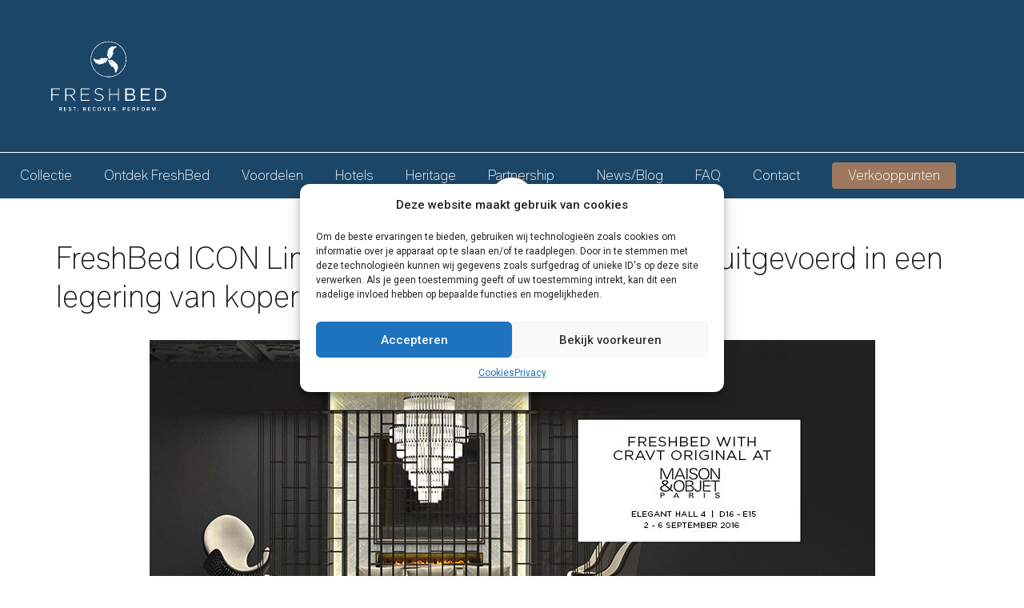

--- FILE ---
content_type: text/html; charset=UTF-8
request_url: https://www.freshbed.nl/2017/03/01/freshbed-icon-limited-edition/
body_size: 34164
content:
<!doctype html>
<html lang="nl-NL">
<head>
	<meta charset="UTF-8">
		<meta name="viewport" content="width=device-width, initial-scale=1">
	<link rel="profile" href="https://gmpg.org/xfn/11">
	<meta name='robots' content='index, follow, max-image-preview:large, max-snippet:-1, max-video-preview:-1' />

<!-- Google Tag Manager for WordPress by gtm4wp.com -->
<script data-cfasync="false" data-pagespeed-no-defer type="text/javascript">
	var gtm4wp_datalayer_name = "dataLayer";
	var dataLayer = dataLayer || [];
</script>
<!-- End Google Tag Manager for WordPress by gtm4wp.com -->
	<!-- This site is optimized with the Yoast SEO Premium plugin v17.2 (Yoast SEO v19.1) - https://yoast.com/wordpress/plugins/seo/ -->
	<title>FreshBed ICON Limited Edition: het iFo designbed uitgevoerd in een legering van koper en zink - Freshbed</title>
	<link rel="canonical" href="https://www.freshbed.nl/2017/03/01/freshbed-icon-limited-edition/" />
	<meta property="og:locale" content="nl_NL" />
	<meta property="og:type" content="article" />
	<meta property="og:title" content="FreshBed ICON Limited Edition: het iFo designbed uitgevoerd in een legering van koper en zink" />
	<meta property="og:description" content="Op Maison &amp; Objet in Parijs presenteert FreshBed van 2 tot en met 6 september in samenwerking met Cravt Original het model ICON: het iFo designbed uitgevoerd in een unieke legering van koper en zink: brass." />
	<meta property="og:url" content="https://www.freshbed.nl/2017/03/01/freshbed-icon-limited-edition/" />
	<meta property="og:site_name" content="Freshbed" />
	<meta property="article:published_time" content="2017-03-01T13:20:58+00:00" />
	<meta property="article:modified_time" content="2022-06-13T20:54:44+00:00" />
	<meta property="og:image" content="https://www.freshbed.nl/wp-content/uploads/2017/03/news_20160902_maison-et-objet_paris_freshbed-with-cravt-original_icon-1.jpg" />
	<meta property="og:image:width" content="907" />
	<meta property="og:image:height" content="353" />
	<meta property="og:image:type" content="image/jpeg" />
	<meta name="twitter:card" content="summary_large_image" />
	<meta name="twitter:label1" content="Geschreven door" />
	<meta name="twitter:data1" content="freshbedadmin" />
	<meta name="twitter:label2" content="Geschatte leestijd" />
	<meta name="twitter:data2" content="1 minuut" />
	<script type="application/ld+json" class="yoast-schema-graph">{"@context":"https://schema.org","@graph":[{"@type":"Organization","@id":"https://www.freshbed.nl/#organization","name":"FreshBed","url":"https://www.freshbed.nl/","sameAs":[],"logo":{"@type":"ImageObject","inLanguage":"nl-NL","@id":"https://www.freshbed.nl/#/schema/logo/image/","url":"https://www.freshbed.nl/wp-content/uploads/2022/04/FreshBed-logo-main-1-2048x1192-1.png","contentUrl":"https://www.freshbed.nl/wp-content/uploads/2022/04/FreshBed-logo-main-1-2048x1192-1.png","width":2048,"height":1192,"caption":"FreshBed"},"image":{"@id":"https://www.freshbed.nl/#/schema/logo/image/"}},{"@type":"WebSite","@id":"https://www.freshbed.nl/#website","url":"https://www.freshbed.nl/","name":"Freshbed","description":"","publisher":{"@id":"https://www.freshbed.nl/#organization"},"potentialAction":[{"@type":"SearchAction","target":{"@type":"EntryPoint","urlTemplate":"https://www.freshbed.nl/?s={search_term_string}"},"query-input":"required name=search_term_string"}],"inLanguage":"nl-NL"},{"@type":"ImageObject","inLanguage":"nl-NL","@id":"https://www.freshbed.nl/2017/03/01/freshbed-icon-limited-edition/#primaryimage","url":"https://www.freshbed.nl/wp-content/uploads/2017/03/news_20160902_maison-et-objet_paris_freshbed-with-cravt-original_icon-1.jpg","contentUrl":"https://www.freshbed.nl/wp-content/uploads/2017/03/news_20160902_maison-et-objet_paris_freshbed-with-cravt-original_icon-1.jpg","width":907,"height":353,"caption":"FreshBed CRAVT"},{"@type":"WebPage","@id":"https://www.freshbed.nl/2017/03/01/freshbed-icon-limited-edition/#webpage","url":"https://www.freshbed.nl/2017/03/01/freshbed-icon-limited-edition/","name":"FreshBed ICON Limited Edition: het iFo designbed uitgevoerd in een legering van koper en zink - Freshbed","isPartOf":{"@id":"https://www.freshbed.nl/#website"},"primaryImageOfPage":{"@id":"https://www.freshbed.nl/2017/03/01/freshbed-icon-limited-edition/#primaryimage"},"datePublished":"2017-03-01T13:20:58+00:00","dateModified":"2022-06-13T20:54:44+00:00","breadcrumb":{"@id":"https://www.freshbed.nl/2017/03/01/freshbed-icon-limited-edition/#breadcrumb"},"inLanguage":"nl-NL","potentialAction":[{"@type":"ReadAction","target":["https://www.freshbed.nl/2017/03/01/freshbed-icon-limited-edition/"]}]},{"@type":"BreadcrumbList","@id":"https://www.freshbed.nl/2017/03/01/freshbed-icon-limited-edition/#breadcrumb","itemListElement":[{"@type":"ListItem","position":1,"name":"Home","item":"https://www.freshbed.nl/"},{"@type":"ListItem","position":2,"name":"FreshBed ICON Limited Edition: het iFo designbed uitgevoerd in een legering van koper en zink"}]},{"@type":"Article","@id":"https://www.freshbed.nl/2017/03/01/freshbed-icon-limited-edition/#article","isPartOf":{"@id":"https://www.freshbed.nl/2017/03/01/freshbed-icon-limited-edition/#webpage"},"author":{"@id":"https://www.freshbed.nl/#/schema/person/fd29c3405e62500e3facaf5f9ba7af90"},"headline":"FreshBed ICON Limited Edition: het iFo designbed uitgevoerd in een legering van koper en zink","datePublished":"2017-03-01T13:20:58+00:00","dateModified":"2022-06-13T20:54:44+00:00","mainEntityOfPage":{"@id":"https://www.freshbed.nl/2017/03/01/freshbed-icon-limited-edition/#webpage"},"wordCount":49,"commentCount":0,"publisher":{"@id":"https://www.freshbed.nl/#organization"},"image":{"@id":"https://www.freshbed.nl/2017/03/01/freshbed-icon-limited-edition/#primaryimage"},"thumbnailUrl":"https://www.freshbed.nl/wp-content/uploads/2017/03/news_20160902_maison-et-objet_paris_freshbed-with-cravt-original_icon-1.jpg","articleSection":["Nieuws"],"inLanguage":"nl-NL","potentialAction":[{"@type":"CommentAction","name":"Comment","target":["https://www.freshbed.nl/2017/03/01/freshbed-icon-limited-edition/#respond"]}]},{"@type":"Person","@id":"https://www.freshbed.nl/#/schema/person/fd29c3405e62500e3facaf5f9ba7af90","name":"freshbedadmin","image":{"@type":"ImageObject","inLanguage":"nl-NL","@id":"https://www.freshbed.nl/#/schema/person/image/","url":"https://secure.gravatar.com/avatar/c058e8633fa118d4ca412d465d9e55cd40dc3f4b068354956db709eed0b5815a?s=96&d=mm&r=g","contentUrl":"https://secure.gravatar.com/avatar/c058e8633fa118d4ca412d465d9e55cd40dc3f4b068354956db709eed0b5815a?s=96&d=mm&r=g","caption":"freshbedadmin"},"sameAs":["https://www.freshbed.nl"]}]}</script>
	<!-- / Yoast SEO Premium plugin. -->


<link rel="alternate" type="application/rss+xml" title="Freshbed &raquo; feed" href="https://www.freshbed.nl/feed/" />
<link rel="alternate" type="application/rss+xml" title="Freshbed &raquo; reacties feed" href="https://www.freshbed.nl/comments/feed/" />
<link rel="alternate" type="application/rss+xml" title="Freshbed &raquo; FreshBed ICON Limited Edition: het iFo designbed uitgevoerd in een legering van koper en zink reacties feed" href="https://www.freshbed.nl/2017/03/01/freshbed-icon-limited-edition/feed/" />
<link rel="alternate" title="oEmbed (JSON)" type="application/json+oembed" href="https://www.freshbed.nl/wp-json/oembed/1.0/embed?url=https%3A%2F%2Fwww.freshbed.nl%2F2017%2F03%2F01%2Ffreshbed-icon-limited-edition%2F" />
<link rel="alternate" title="oEmbed (XML)" type="text/xml+oembed" href="https://www.freshbed.nl/wp-json/oembed/1.0/embed?url=https%3A%2F%2Fwww.freshbed.nl%2F2017%2F03%2F01%2Ffreshbed-icon-limited-edition%2F&#038;format=xml" />
<style id='wp-img-auto-sizes-contain-inline-css' type='text/css'>
img:is([sizes=auto i],[sizes^="auto," i]){contain-intrinsic-size:3000px 1500px}
/*# sourceURL=wp-img-auto-sizes-contain-inline-css */
</style>
<link rel='stylesheet' id='image-mapper-css-css' href='https://www.freshbed.nl/wp-content/plugins/wordpress_image_mapper/css/frontend/image_mapper.css?ver=6.9' type='text/css' media='all' />
<link rel='stylesheet' id='customScroll-css-imapper-css' href='https://www.freshbed.nl/wp-content/plugins/wordpress_image_mapper/css/frontend/jquery.mCustomScrollbar.css?ver=6.9' type='text/css' media='all' />
<link rel='stylesheet' id='prettyPhoto-css-imapper-css' href='https://www.freshbed.nl/wp-content/plugins/wordpress_image_mapper/css/frontend/prettyPhoto.css?ver=6.9' type='text/css' media='all' />
<link rel='stylesheet' id='imapper-font-awesome-css-css' href='https://www.freshbed.nl/wp-content/plugins/wordpress_image_mapper/font-awesome/css/font-awesome.min.css?ver=6.9' type='text/css' media='all' />
<link rel='stylesheet' id='icon-pin-css-css' href='https://www.freshbed.nl/wp-content/plugins/wordpress_image_mapper/mapper_icons/style.css?ver=6.9' type='text/css' media='all' />
<style id='wp-emoji-styles-inline-css' type='text/css'>

	img.wp-smiley, img.emoji {
		display: inline !important;
		border: none !important;
		box-shadow: none !important;
		height: 1em !important;
		width: 1em !important;
		margin: 0 0.07em !important;
		vertical-align: -0.1em !important;
		background: none !important;
		padding: 0 !important;
	}
/*# sourceURL=wp-emoji-styles-inline-css */
</style>
<link rel='stylesheet' id='wp-block-library-css' href='https://www.freshbed.nl/wp-includes/css/dist/block-library/style.min.css?ver=6.9' type='text/css' media='all' />
<style id='global-styles-inline-css' type='text/css'>
:root{--wp--preset--aspect-ratio--square: 1;--wp--preset--aspect-ratio--4-3: 4/3;--wp--preset--aspect-ratio--3-4: 3/4;--wp--preset--aspect-ratio--3-2: 3/2;--wp--preset--aspect-ratio--2-3: 2/3;--wp--preset--aspect-ratio--16-9: 16/9;--wp--preset--aspect-ratio--9-16: 9/16;--wp--preset--color--black: #000000;--wp--preset--color--cyan-bluish-gray: #abb8c3;--wp--preset--color--white: #ffffff;--wp--preset--color--pale-pink: #f78da7;--wp--preset--color--vivid-red: #cf2e2e;--wp--preset--color--luminous-vivid-orange: #ff6900;--wp--preset--color--luminous-vivid-amber: #fcb900;--wp--preset--color--light-green-cyan: #7bdcb5;--wp--preset--color--vivid-green-cyan: #00d084;--wp--preset--color--pale-cyan-blue: #8ed1fc;--wp--preset--color--vivid-cyan-blue: #0693e3;--wp--preset--color--vivid-purple: #9b51e0;--wp--preset--gradient--vivid-cyan-blue-to-vivid-purple: linear-gradient(135deg,rgb(6,147,227) 0%,rgb(155,81,224) 100%);--wp--preset--gradient--light-green-cyan-to-vivid-green-cyan: linear-gradient(135deg,rgb(122,220,180) 0%,rgb(0,208,130) 100%);--wp--preset--gradient--luminous-vivid-amber-to-luminous-vivid-orange: linear-gradient(135deg,rgb(252,185,0) 0%,rgb(255,105,0) 100%);--wp--preset--gradient--luminous-vivid-orange-to-vivid-red: linear-gradient(135deg,rgb(255,105,0) 0%,rgb(207,46,46) 100%);--wp--preset--gradient--very-light-gray-to-cyan-bluish-gray: linear-gradient(135deg,rgb(238,238,238) 0%,rgb(169,184,195) 100%);--wp--preset--gradient--cool-to-warm-spectrum: linear-gradient(135deg,rgb(74,234,220) 0%,rgb(151,120,209) 20%,rgb(207,42,186) 40%,rgb(238,44,130) 60%,rgb(251,105,98) 80%,rgb(254,248,76) 100%);--wp--preset--gradient--blush-light-purple: linear-gradient(135deg,rgb(255,206,236) 0%,rgb(152,150,240) 100%);--wp--preset--gradient--blush-bordeaux: linear-gradient(135deg,rgb(254,205,165) 0%,rgb(254,45,45) 50%,rgb(107,0,62) 100%);--wp--preset--gradient--luminous-dusk: linear-gradient(135deg,rgb(255,203,112) 0%,rgb(199,81,192) 50%,rgb(65,88,208) 100%);--wp--preset--gradient--pale-ocean: linear-gradient(135deg,rgb(255,245,203) 0%,rgb(182,227,212) 50%,rgb(51,167,181) 100%);--wp--preset--gradient--electric-grass: linear-gradient(135deg,rgb(202,248,128) 0%,rgb(113,206,126) 100%);--wp--preset--gradient--midnight: linear-gradient(135deg,rgb(2,3,129) 0%,rgb(40,116,252) 100%);--wp--preset--font-size--small: 13px;--wp--preset--font-size--medium: 20px;--wp--preset--font-size--large: 36px;--wp--preset--font-size--x-large: 42px;--wp--preset--spacing--20: 0.44rem;--wp--preset--spacing--30: 0.67rem;--wp--preset--spacing--40: 1rem;--wp--preset--spacing--50: 1.5rem;--wp--preset--spacing--60: 2.25rem;--wp--preset--spacing--70: 3.38rem;--wp--preset--spacing--80: 5.06rem;--wp--preset--shadow--natural: 6px 6px 9px rgba(0, 0, 0, 0.2);--wp--preset--shadow--deep: 12px 12px 50px rgba(0, 0, 0, 0.4);--wp--preset--shadow--sharp: 6px 6px 0px rgba(0, 0, 0, 0.2);--wp--preset--shadow--outlined: 6px 6px 0px -3px rgb(255, 255, 255), 6px 6px rgb(0, 0, 0);--wp--preset--shadow--crisp: 6px 6px 0px rgb(0, 0, 0);}:where(.is-layout-flex){gap: 0.5em;}:where(.is-layout-grid){gap: 0.5em;}body .is-layout-flex{display: flex;}.is-layout-flex{flex-wrap: wrap;align-items: center;}.is-layout-flex > :is(*, div){margin: 0;}body .is-layout-grid{display: grid;}.is-layout-grid > :is(*, div){margin: 0;}:where(.wp-block-columns.is-layout-flex){gap: 2em;}:where(.wp-block-columns.is-layout-grid){gap: 2em;}:where(.wp-block-post-template.is-layout-flex){gap: 1.25em;}:where(.wp-block-post-template.is-layout-grid){gap: 1.25em;}.has-black-color{color: var(--wp--preset--color--black) !important;}.has-cyan-bluish-gray-color{color: var(--wp--preset--color--cyan-bluish-gray) !important;}.has-white-color{color: var(--wp--preset--color--white) !important;}.has-pale-pink-color{color: var(--wp--preset--color--pale-pink) !important;}.has-vivid-red-color{color: var(--wp--preset--color--vivid-red) !important;}.has-luminous-vivid-orange-color{color: var(--wp--preset--color--luminous-vivid-orange) !important;}.has-luminous-vivid-amber-color{color: var(--wp--preset--color--luminous-vivid-amber) !important;}.has-light-green-cyan-color{color: var(--wp--preset--color--light-green-cyan) !important;}.has-vivid-green-cyan-color{color: var(--wp--preset--color--vivid-green-cyan) !important;}.has-pale-cyan-blue-color{color: var(--wp--preset--color--pale-cyan-blue) !important;}.has-vivid-cyan-blue-color{color: var(--wp--preset--color--vivid-cyan-blue) !important;}.has-vivid-purple-color{color: var(--wp--preset--color--vivid-purple) !important;}.has-black-background-color{background-color: var(--wp--preset--color--black) !important;}.has-cyan-bluish-gray-background-color{background-color: var(--wp--preset--color--cyan-bluish-gray) !important;}.has-white-background-color{background-color: var(--wp--preset--color--white) !important;}.has-pale-pink-background-color{background-color: var(--wp--preset--color--pale-pink) !important;}.has-vivid-red-background-color{background-color: var(--wp--preset--color--vivid-red) !important;}.has-luminous-vivid-orange-background-color{background-color: var(--wp--preset--color--luminous-vivid-orange) !important;}.has-luminous-vivid-amber-background-color{background-color: var(--wp--preset--color--luminous-vivid-amber) !important;}.has-light-green-cyan-background-color{background-color: var(--wp--preset--color--light-green-cyan) !important;}.has-vivid-green-cyan-background-color{background-color: var(--wp--preset--color--vivid-green-cyan) !important;}.has-pale-cyan-blue-background-color{background-color: var(--wp--preset--color--pale-cyan-blue) !important;}.has-vivid-cyan-blue-background-color{background-color: var(--wp--preset--color--vivid-cyan-blue) !important;}.has-vivid-purple-background-color{background-color: var(--wp--preset--color--vivid-purple) !important;}.has-black-border-color{border-color: var(--wp--preset--color--black) !important;}.has-cyan-bluish-gray-border-color{border-color: var(--wp--preset--color--cyan-bluish-gray) !important;}.has-white-border-color{border-color: var(--wp--preset--color--white) !important;}.has-pale-pink-border-color{border-color: var(--wp--preset--color--pale-pink) !important;}.has-vivid-red-border-color{border-color: var(--wp--preset--color--vivid-red) !important;}.has-luminous-vivid-orange-border-color{border-color: var(--wp--preset--color--luminous-vivid-orange) !important;}.has-luminous-vivid-amber-border-color{border-color: var(--wp--preset--color--luminous-vivid-amber) !important;}.has-light-green-cyan-border-color{border-color: var(--wp--preset--color--light-green-cyan) !important;}.has-vivid-green-cyan-border-color{border-color: var(--wp--preset--color--vivid-green-cyan) !important;}.has-pale-cyan-blue-border-color{border-color: var(--wp--preset--color--pale-cyan-blue) !important;}.has-vivid-cyan-blue-border-color{border-color: var(--wp--preset--color--vivid-cyan-blue) !important;}.has-vivid-purple-border-color{border-color: var(--wp--preset--color--vivid-purple) !important;}.has-vivid-cyan-blue-to-vivid-purple-gradient-background{background: var(--wp--preset--gradient--vivid-cyan-blue-to-vivid-purple) !important;}.has-light-green-cyan-to-vivid-green-cyan-gradient-background{background: var(--wp--preset--gradient--light-green-cyan-to-vivid-green-cyan) !important;}.has-luminous-vivid-amber-to-luminous-vivid-orange-gradient-background{background: var(--wp--preset--gradient--luminous-vivid-amber-to-luminous-vivid-orange) !important;}.has-luminous-vivid-orange-to-vivid-red-gradient-background{background: var(--wp--preset--gradient--luminous-vivid-orange-to-vivid-red) !important;}.has-very-light-gray-to-cyan-bluish-gray-gradient-background{background: var(--wp--preset--gradient--very-light-gray-to-cyan-bluish-gray) !important;}.has-cool-to-warm-spectrum-gradient-background{background: var(--wp--preset--gradient--cool-to-warm-spectrum) !important;}.has-blush-light-purple-gradient-background{background: var(--wp--preset--gradient--blush-light-purple) !important;}.has-blush-bordeaux-gradient-background{background: var(--wp--preset--gradient--blush-bordeaux) !important;}.has-luminous-dusk-gradient-background{background: var(--wp--preset--gradient--luminous-dusk) !important;}.has-pale-ocean-gradient-background{background: var(--wp--preset--gradient--pale-ocean) !important;}.has-electric-grass-gradient-background{background: var(--wp--preset--gradient--electric-grass) !important;}.has-midnight-gradient-background{background: var(--wp--preset--gradient--midnight) !important;}.has-small-font-size{font-size: var(--wp--preset--font-size--small) !important;}.has-medium-font-size{font-size: var(--wp--preset--font-size--medium) !important;}.has-large-font-size{font-size: var(--wp--preset--font-size--large) !important;}.has-x-large-font-size{font-size: var(--wp--preset--font-size--x-large) !important;}
/*# sourceURL=global-styles-inline-css */
</style>

<style id='classic-theme-styles-inline-css' type='text/css'>
/*! This file is auto-generated */
.wp-block-button__link{color:#fff;background-color:#32373c;border-radius:9999px;box-shadow:none;text-decoration:none;padding:calc(.667em + 2px) calc(1.333em + 2px);font-size:1.125em}.wp-block-file__button{background:#32373c;color:#fff;text-decoration:none}
/*# sourceURL=/wp-includes/css/classic-themes.min.css */
</style>
<link rel='stylesheet' id='easyjobsowl-css' href='https://www.freshbed.nl/wp-content/plugins/easyjobs/public/assets/vendor/owl.carousel.min.css?ver=1.6.4' type='text/css' media='all' />
<link rel='stylesheet' id='easyjobs-css' href='https://www.freshbed.nl/wp-content/plugins/easyjobs/public/assets/dist/css/easyjobs-public.min.css?ver=1.6.4' type='text/css' media='all' />
<link rel='stylesheet' id='wpsl-styles-css' href='https://www.freshbed.nl/wp-content/plugins/wp-store-locator/css/styles.min.css?ver=2.2.235' type='text/css' media='all' />
<link rel='stylesheet' id='cmplz-general-css' href='https://www.freshbed.nl/wp-content/plugins/complianz-gdpr-premium/assets/css/cookieblocker.min.css?ver=1729021837' type='text/css' media='all' />
<link rel='stylesheet' id='hello-elementor-css' href='https://www.freshbed.nl/wp-content/themes/hello-elementor/style.min.css?ver=2.4.1' type='text/css' media='all' />
<link rel='stylesheet' id='hello-elementor-theme-style-css' href='https://www.freshbed.nl/wp-content/themes/hello-elementor/theme.min.css?ver=2.4.1' type='text/css' media='all' />
<link rel='stylesheet' id='elementor-icons-css' href='https://www.freshbed.nl/wp-content/plugins/elementor/assets/lib/eicons/css/elementor-icons.min.css?ver=5.15.0' type='text/css' media='all' />
<link rel='stylesheet' id='elementor-frontend-css' href='https://www.freshbed.nl/wp-content/plugins/elementor/assets/css/frontend-lite.min.css?ver=3.6.6' type='text/css' media='all' />
<style id='elementor-frontend-inline-css' type='text/css'>
.elementor-kit-6{--e-global-color-primary:#6EC1E4;--e-global-color-secondary:#54595F;--e-global-color-text:#7A7A7A;--e-global-color-accent:#61CE70;--e-global-color-fdc5ae4:#9D785F;--e-global-color-0469130:#1B4668;--e-global-color-2e5a1c0:#F6F7F9;--e-global-color-42d5721:#9D785F;--e-global-color-9263ef7:#1A1818;--e-global-typography-primary-font-family:"Roboto";--e-global-typography-primary-font-weight:600;--e-global-typography-secondary-font-family:"Roboto Slab";--e-global-typography-secondary-font-weight:400;--e-global-typography-text-font-family:"Baron Sans";--e-global-typography-text-font-size:15px;--e-global-typography-text-font-weight:100;--e-global-typography-accent-font-family:"Roboto";--e-global-typography-accent-font-weight:500;--e-global-typography-c97ca37-font-family:"Baron Sans";--e-global-typography-c97ca37-font-size:15px;--e-global-typography-c97ca37-font-weight:100;--e-global-typography-06fdbb0-font-family:"Baron Sans";--e-global-typography-06fdbb0-font-size:18px;--e-global-typography-06fdbb0-font-weight:100;--e-global-typography-06fdbb0-text-transform:uppercase;--e-global-typography-06fdbb0-line-height:1.2em;--e-global-typography-b202690-font-family:"Baron Sans";--e-global-typography-b202690-font-size:40px;--e-global-typography-b202690-font-weight:100;--e-global-typography-b202690-line-height:1.2em;--e-global-typography-e9f156c-font-family:"Baron Sans";--e-global-typography-e9f156c-font-size:24px;--e-global-typography-e9f156c-font-weight:100;--e-global-typography-f5433dd-font-family:"Baron Sans";--e-global-typography-f5433dd-font-size:3vw;--e-global-typography-f5433dd-font-weight:100;--e-global-typography-f5433dd-text-transform:uppercase;--e-global-typography-f5433dd-line-height:1em;--e-global-typography-a9c2ab6-font-family:"Baron Sans";--e-global-typography-a9c2ab6-font-size:20px;--e-global-typography-a9c2ab6-line-height:1.2em;--e-global-typography-13ee50e-font-family:"Baron Sans";--e-global-typography-13ee50e-font-size:20px;--e-global-typography-13ee50e-font-weight:normal;--e-global-typography-13ee50e-line-height:1.2em;}.elementor-kit-6 a{color:#0B3759;}.elementor-section.elementor-section-boxed > .elementor-container{max-width:1140px;}.e-container{--container-max-width:1140px;}.elementor-widget:not(:last-child){margin-bottom:20px;}.elementor-element{--widgets-spacing:20px;}{}h1.entry-title{display:var(--page-title-display);}.site-header{padding-right:0px;padding-left:0px;}@media(max-width:1024px){.elementor-kit-6{--e-global-typography-text-font-size:15px;--e-global-typography-c97ca37-font-size:15px;--e-global-typography-f5433dd-font-size:26px;}.elementor-section.elementor-section-boxed > .elementor-container{max-width:1024px;}.e-container{--container-max-width:1024px;}}@media(max-width:767px){.elementor-kit-6{--e-global-typography-text-font-size:17px;--e-global-typography-c97ca37-font-size:15px;--e-global-typography-b202690-font-size:26px;--e-global-typography-e9f156c-font-size:23px;--e-global-typography-f5433dd-font-size:16px;}.elementor-section.elementor-section-boxed > .elementor-container{max-width:767px;}.e-container{--container-max-width:767px;}}/* Start Custom Fonts CSS */@font-face {
	font-family: 'Baron Sans';
	font-style: normal;
	font-weight: 100;
	font-display: auto;
	src: url('https://www.freshbed.nl/wp-content/uploads/2022/05/BaronSans-Thin.woff2') format('woff2'),
		url('https://www.freshbed.nl/wp-content/uploads/2022/05/BaronSans-Thin.woff') format('woff'),
		url('https://www.freshbed.nl/wp-content/uploads/2022/05/BaronSans-Thin.ttf') format('truetype');
}
/* End Custom Fonts CSS */
.elementor-widget-heading .elementor-heading-title{color:var( --e-global-color-primary );font-family:var( --e-global-typography-primary-font-family ), Sans-serif;font-weight:var( --e-global-typography-primary-font-weight );}.elementor-widget-image .widget-image-caption{color:var( --e-global-color-text );font-family:var( --e-global-typography-text-font-family ), Sans-serif;font-size:var( --e-global-typography-text-font-size );font-weight:var( --e-global-typography-text-font-weight );}.elementor-widget-text-editor{color:var( --e-global-color-text );font-family:var( --e-global-typography-text-font-family ), Sans-serif;font-size:var( --e-global-typography-text-font-size );font-weight:var( --e-global-typography-text-font-weight );}.elementor-widget-text-editor.elementor-drop-cap-view-stacked .elementor-drop-cap{background-color:var( --e-global-color-primary );}.elementor-widget-text-editor.elementor-drop-cap-view-framed .elementor-drop-cap, .elementor-widget-text-editor.elementor-drop-cap-view-default .elementor-drop-cap{color:var( --e-global-color-primary );border-color:var( --e-global-color-primary );}.elementor-widget-button .elementor-button{font-family:var( --e-global-typography-accent-font-family ), Sans-serif;font-weight:var( --e-global-typography-accent-font-weight );background-color:var( --e-global-color-accent );}.elementor-widget-divider{--divider-color:var( --e-global-color-secondary );}.elementor-widget-divider .elementor-divider__text{color:var( --e-global-color-secondary );font-family:var( --e-global-typography-secondary-font-family ), Sans-serif;font-weight:var( --e-global-typography-secondary-font-weight );}.elementor-widget-divider.elementor-view-stacked .elementor-icon{background-color:var( --e-global-color-secondary );}.elementor-widget-divider.elementor-view-framed .elementor-icon, .elementor-widget-divider.elementor-view-default .elementor-icon{color:var( --e-global-color-secondary );border-color:var( --e-global-color-secondary );}.elementor-widget-divider.elementor-view-framed .elementor-icon, .elementor-widget-divider.elementor-view-default .elementor-icon svg{fill:var( --e-global-color-secondary );}.elementor-widget-image-box .elementor-image-box-title{color:var( --e-global-color-primary );font-family:var( --e-global-typography-primary-font-family ), Sans-serif;font-weight:var( --e-global-typography-primary-font-weight );}.elementor-widget-image-box .elementor-image-box-description{color:var( --e-global-color-text );font-family:var( --e-global-typography-text-font-family ), Sans-serif;font-size:var( --e-global-typography-text-font-size );font-weight:var( --e-global-typography-text-font-weight );}.elementor-widget-icon.elementor-view-stacked .elementor-icon{background-color:var( --e-global-color-primary );}.elementor-widget-icon.elementor-view-framed .elementor-icon, .elementor-widget-icon.elementor-view-default .elementor-icon{color:var( --e-global-color-primary );border-color:var( --e-global-color-primary );}.elementor-widget-icon.elementor-view-framed .elementor-icon, .elementor-widget-icon.elementor-view-default .elementor-icon svg{fill:var( --e-global-color-primary );}.elementor-widget-icon-box.elementor-view-stacked .elementor-icon{background-color:var( --e-global-color-primary );}.elementor-widget-icon-box.elementor-view-framed .elementor-icon, .elementor-widget-icon-box.elementor-view-default .elementor-icon{fill:var( --e-global-color-primary );color:var( --e-global-color-primary );border-color:var( --e-global-color-primary );}.elementor-widget-icon-box .elementor-icon-box-title{color:var( --e-global-color-primary );}.elementor-widget-icon-box .elementor-icon-box-title, .elementor-widget-icon-box .elementor-icon-box-title a{font-family:var( --e-global-typography-primary-font-family ), Sans-serif;font-weight:var( --e-global-typography-primary-font-weight );}.elementor-widget-icon-box .elementor-icon-box-description{color:var( --e-global-color-text );font-family:var( --e-global-typography-text-font-family ), Sans-serif;font-size:var( --e-global-typography-text-font-size );font-weight:var( --e-global-typography-text-font-weight );}.elementor-widget-star-rating .elementor-star-rating__title{color:var( --e-global-color-text );font-family:var( --e-global-typography-text-font-family ), Sans-serif;font-size:var( --e-global-typography-text-font-size );font-weight:var( --e-global-typography-text-font-weight );}.elementor-widget-image-gallery .gallery-item .gallery-caption{font-family:var( --e-global-typography-accent-font-family ), Sans-serif;font-weight:var( --e-global-typography-accent-font-weight );}.elementor-widget-icon-list .elementor-icon-list-item:not(:last-child):after{border-color:var( --e-global-color-text );}.elementor-widget-icon-list .elementor-icon-list-icon i{color:var( --e-global-color-primary );}.elementor-widget-icon-list .elementor-icon-list-icon svg{fill:var( --e-global-color-primary );}.elementor-widget-icon-list .elementor-icon-list-text{color:var( --e-global-color-secondary );}.elementor-widget-icon-list .elementor-icon-list-item > .elementor-icon-list-text, .elementor-widget-icon-list .elementor-icon-list-item > a{font-family:var( --e-global-typography-text-font-family ), Sans-serif;font-size:var( --e-global-typography-text-font-size );font-weight:var( --e-global-typography-text-font-weight );}.elementor-widget-counter .elementor-counter-number-wrapper{color:var( --e-global-color-primary );font-family:var( --e-global-typography-primary-font-family ), Sans-serif;font-weight:var( --e-global-typography-primary-font-weight );}.elementor-widget-counter .elementor-counter-title{color:var( --e-global-color-secondary );font-family:var( --e-global-typography-secondary-font-family ), Sans-serif;font-weight:var( --e-global-typography-secondary-font-weight );}.elementor-widget-progress .elementor-progress-wrapper .elementor-progress-bar{background-color:var( --e-global-color-primary );}.elementor-widget-progress .elementor-title{color:var( --e-global-color-primary );font-family:var( --e-global-typography-text-font-family ), Sans-serif;font-size:var( --e-global-typography-text-font-size );font-weight:var( --e-global-typography-text-font-weight );}.elementor-widget-testimonial .elementor-testimonial-content{color:var( --e-global-color-text );font-family:var( --e-global-typography-text-font-family ), Sans-serif;font-size:var( --e-global-typography-text-font-size );font-weight:var( --e-global-typography-text-font-weight );}.elementor-widget-testimonial .elementor-testimonial-name{color:var( --e-global-color-primary );font-family:var( --e-global-typography-primary-font-family ), Sans-serif;font-weight:var( --e-global-typography-primary-font-weight );}.elementor-widget-testimonial .elementor-testimonial-job{color:var( --e-global-color-secondary );font-family:var( --e-global-typography-secondary-font-family ), Sans-serif;font-weight:var( --e-global-typography-secondary-font-weight );}.elementor-widget-tabs .elementor-tab-title, .elementor-widget-tabs .elementor-tab-title a{color:var( --e-global-color-primary );}.elementor-widget-tabs .elementor-tab-title.elementor-active,
					 .elementor-widget-tabs .elementor-tab-title.elementor-active a{color:var( --e-global-color-accent );}.elementor-widget-tabs .elementor-tab-title{font-family:var( --e-global-typography-primary-font-family ), Sans-serif;font-weight:var( --e-global-typography-primary-font-weight );}.elementor-widget-tabs .elementor-tab-content{color:var( --e-global-color-text );font-family:var( --e-global-typography-text-font-family ), Sans-serif;font-size:var( --e-global-typography-text-font-size );font-weight:var( --e-global-typography-text-font-weight );}.elementor-widget-accordion .elementor-accordion-icon, .elementor-widget-accordion .elementor-accordion-title{color:var( --e-global-color-primary );}.elementor-widget-accordion .elementor-accordion-icon svg{fill:var( --e-global-color-primary );}.elementor-widget-accordion .elementor-active .elementor-accordion-icon, .elementor-widget-accordion .elementor-active .elementor-accordion-title{color:var( --e-global-color-accent );}.elementor-widget-accordion .elementor-active .elementor-accordion-icon svg{fill:var( --e-global-color-accent );}.elementor-widget-accordion .elementor-accordion-title{font-family:var( --e-global-typography-primary-font-family ), Sans-serif;font-weight:var( --e-global-typography-primary-font-weight );}.elementor-widget-accordion .elementor-tab-content{color:var( --e-global-color-text );font-family:var( --e-global-typography-text-font-family ), Sans-serif;font-size:var( --e-global-typography-text-font-size );font-weight:var( --e-global-typography-text-font-weight );}.elementor-widget-toggle .elementor-toggle-title, .elementor-widget-toggle .elementor-toggle-icon{color:var( --e-global-color-primary );}.elementor-widget-toggle .elementor-toggle-icon svg{fill:var( --e-global-color-primary );}.elementor-widget-toggle .elementor-tab-title.elementor-active a, .elementor-widget-toggle .elementor-tab-title.elementor-active .elementor-toggle-icon{color:var( --e-global-color-accent );}.elementor-widget-toggle .elementor-toggle-title{font-family:var( --e-global-typography-primary-font-family ), Sans-serif;font-weight:var( --e-global-typography-primary-font-weight );}.elementor-widget-toggle .elementor-tab-content{color:var( --e-global-color-text );font-family:var( --e-global-typography-text-font-family ), Sans-serif;font-size:var( --e-global-typography-text-font-size );font-weight:var( --e-global-typography-text-font-weight );}.elementor-widget-alert .elementor-alert-title{font-family:var( --e-global-typography-primary-font-family ), Sans-serif;font-weight:var( --e-global-typography-primary-font-weight );}.elementor-widget-alert .elementor-alert-description{font-family:var( --e-global-typography-text-font-family ), Sans-serif;font-size:var( --e-global-typography-text-font-size );font-weight:var( --e-global-typography-text-font-weight );}.elementor-widget-text-path{font-family:var( --e-global-typography-text-font-family ), Sans-serif;font-size:var( --e-global-typography-text-font-size );font-weight:var( --e-global-typography-text-font-weight );}.elementor-widget-theme-site-logo .widget-image-caption{color:var( --e-global-color-text );font-family:var( --e-global-typography-text-font-family ), Sans-serif;font-size:var( --e-global-typography-text-font-size );font-weight:var( --e-global-typography-text-font-weight );}.elementor-widget-theme-site-title .elementor-heading-title{color:var( --e-global-color-primary );font-family:var( --e-global-typography-primary-font-family ), Sans-serif;font-weight:var( --e-global-typography-primary-font-weight );}.elementor-widget-theme-page-title .elementor-heading-title{color:var( --e-global-color-primary );font-family:var( --e-global-typography-primary-font-family ), Sans-serif;font-weight:var( --e-global-typography-primary-font-weight );}.elementor-widget-theme-post-title .elementor-heading-title{color:var( --e-global-color-primary );font-family:var( --e-global-typography-primary-font-family ), Sans-serif;font-weight:var( --e-global-typography-primary-font-weight );}.elementor-widget-theme-post-excerpt .elementor-widget-container{color:var( --e-global-color-text );font-family:var( --e-global-typography-text-font-family ), Sans-serif;font-size:var( --e-global-typography-text-font-size );font-weight:var( --e-global-typography-text-font-weight );}.elementor-widget-theme-post-content{color:var( --e-global-color-text );font-family:var( --e-global-typography-text-font-family ), Sans-serif;font-size:var( --e-global-typography-text-font-size );font-weight:var( --e-global-typography-text-font-weight );}.elementor-widget-theme-post-featured-image .widget-image-caption{color:var( --e-global-color-text );font-family:var( --e-global-typography-text-font-family ), Sans-serif;font-size:var( --e-global-typography-text-font-size );font-weight:var( --e-global-typography-text-font-weight );}.elementor-widget-theme-archive-title .elementor-heading-title{color:var( --e-global-color-primary );font-family:var( --e-global-typography-primary-font-family ), Sans-serif;font-weight:var( --e-global-typography-primary-font-weight );}.elementor-widget-archive-posts .elementor-post__title, .elementor-widget-archive-posts .elementor-post__title a{color:var( --e-global-color-secondary );font-family:var( --e-global-typography-primary-font-family ), Sans-serif;font-weight:var( --e-global-typography-primary-font-weight );}.elementor-widget-archive-posts .elementor-post__meta-data{font-family:var( --e-global-typography-secondary-font-family ), Sans-serif;font-weight:var( --e-global-typography-secondary-font-weight );}.elementor-widget-archive-posts .elementor-post__excerpt p{font-family:var( --e-global-typography-text-font-family ), Sans-serif;font-size:var( --e-global-typography-text-font-size );font-weight:var( --e-global-typography-text-font-weight );}.elementor-widget-archive-posts .elementor-post__read-more{color:var( --e-global-color-accent );font-family:var( --e-global-typography-accent-font-family ), Sans-serif;font-weight:var( --e-global-typography-accent-font-weight );}.elementor-widget-archive-posts .elementor-post__card .elementor-post__badge{background-color:var( --e-global-color-accent );font-family:var( --e-global-typography-accent-font-family ), Sans-serif;font-weight:var( --e-global-typography-accent-font-weight );}.elementor-widget-archive-posts .elementor-pagination{font-family:var( --e-global-typography-secondary-font-family ), Sans-serif;font-weight:var( --e-global-typography-secondary-font-weight );}.elementor-widget-archive-posts .elementor-posts-nothing-found{color:var( --e-global-color-text );font-family:var( --e-global-typography-text-font-family ), Sans-serif;font-size:var( --e-global-typography-text-font-size );font-weight:var( --e-global-typography-text-font-weight );}.elementor-widget-posts .elementor-post__title, .elementor-widget-posts .elementor-post__title a{color:var( --e-global-color-secondary );font-family:var( --e-global-typography-primary-font-family ), Sans-serif;font-weight:var( --e-global-typography-primary-font-weight );}.elementor-widget-posts .elementor-post__meta-data{font-family:var( --e-global-typography-secondary-font-family ), Sans-serif;font-weight:var( --e-global-typography-secondary-font-weight );}.elementor-widget-posts .elementor-post__excerpt p{font-family:var( --e-global-typography-text-font-family ), Sans-serif;font-size:var( --e-global-typography-text-font-size );font-weight:var( --e-global-typography-text-font-weight );}.elementor-widget-posts .elementor-post__read-more{color:var( --e-global-color-accent );font-family:var( --e-global-typography-accent-font-family ), Sans-serif;font-weight:var( --e-global-typography-accent-font-weight );}.elementor-widget-posts .elementor-post__card .elementor-post__badge{background-color:var( --e-global-color-accent );font-family:var( --e-global-typography-accent-font-family ), Sans-serif;font-weight:var( --e-global-typography-accent-font-weight );}.elementor-widget-posts .elementor-pagination{font-family:var( --e-global-typography-secondary-font-family ), Sans-serif;font-weight:var( --e-global-typography-secondary-font-weight );}.elementor-widget-portfolio a .elementor-portfolio-item__overlay{background-color:var( --e-global-color-accent );}.elementor-widget-portfolio .elementor-portfolio-item__title{font-family:var( --e-global-typography-primary-font-family ), Sans-serif;font-weight:var( --e-global-typography-primary-font-weight );}.elementor-widget-portfolio .elementor-portfolio__filter{color:var( --e-global-color-text );font-family:var( --e-global-typography-primary-font-family ), Sans-serif;font-weight:var( --e-global-typography-primary-font-weight );}.elementor-widget-portfolio .elementor-portfolio__filter.elementor-active{color:var( --e-global-color-primary );}.elementor-widget-gallery .elementor-gallery-item__title{font-family:var( --e-global-typography-primary-font-family ), Sans-serif;font-weight:var( --e-global-typography-primary-font-weight );}.elementor-widget-gallery .elementor-gallery-item__description{font-family:var( --e-global-typography-text-font-family ), Sans-serif;font-size:var( --e-global-typography-text-font-size );font-weight:var( --e-global-typography-text-font-weight );}.elementor-widget-gallery{--galleries-title-color-normal:var( --e-global-color-primary );--galleries-title-color-hover:var( --e-global-color-secondary );--galleries-pointer-bg-color-hover:var( --e-global-color-accent );--gallery-title-color-active:var( --e-global-color-secondary );--galleries-pointer-bg-color-active:var( --e-global-color-accent );}.elementor-widget-gallery .elementor-gallery-title{font-family:var( --e-global-typography-primary-font-family ), Sans-serif;font-weight:var( --e-global-typography-primary-font-weight );}.elementor-widget-form .elementor-field-group > label, .elementor-widget-form .elementor-field-subgroup label{color:var( --e-global-color-text );}.elementor-widget-form .elementor-field-group > label{font-family:var( --e-global-typography-text-font-family ), Sans-serif;font-size:var( --e-global-typography-text-font-size );font-weight:var( --e-global-typography-text-font-weight );}.elementor-widget-form .elementor-field-type-html{color:var( --e-global-color-text );font-family:var( --e-global-typography-text-font-family ), Sans-serif;font-size:var( --e-global-typography-text-font-size );font-weight:var( --e-global-typography-text-font-weight );}.elementor-widget-form .elementor-field-group .elementor-field{color:var( --e-global-color-text );}.elementor-widget-form .elementor-field-group .elementor-field, .elementor-widget-form .elementor-field-subgroup label{font-family:var( --e-global-typography-text-font-family ), Sans-serif;font-size:var( --e-global-typography-text-font-size );font-weight:var( --e-global-typography-text-font-weight );}.elementor-widget-form .elementor-button{font-family:var( --e-global-typography-accent-font-family ), Sans-serif;font-weight:var( --e-global-typography-accent-font-weight );}.elementor-widget-form .e-form__buttons__wrapper__button-next{background-color:var( --e-global-color-accent );}.elementor-widget-form .elementor-button[type="submit"]{background-color:var( --e-global-color-accent );}.elementor-widget-form .e-form__buttons__wrapper__button-previous{background-color:var( --e-global-color-accent );}.elementor-widget-form .elementor-message{font-family:var( --e-global-typography-text-font-family ), Sans-serif;font-size:var( --e-global-typography-text-font-size );font-weight:var( --e-global-typography-text-font-weight );}.elementor-widget-form .e-form__indicators__indicator, .elementor-widget-form .e-form__indicators__indicator__label{font-family:var( --e-global-typography-accent-font-family ), Sans-serif;font-weight:var( --e-global-typography-accent-font-weight );}.elementor-widget-form{--e-form-steps-indicator-inactive-primary-color:var( --e-global-color-text );--e-form-steps-indicator-active-primary-color:var( --e-global-color-accent );--e-form-steps-indicator-completed-primary-color:var( --e-global-color-accent );--e-form-steps-indicator-progress-color:var( --e-global-color-accent );--e-form-steps-indicator-progress-background-color:var( --e-global-color-text );--e-form-steps-indicator-progress-meter-color:var( --e-global-color-text );}.elementor-widget-form .e-form__indicators__indicator__progress__meter{font-family:var( --e-global-typography-accent-font-family ), Sans-serif;font-weight:var( --e-global-typography-accent-font-weight );}.elementor-widget-login .elementor-field-group > a{color:var( --e-global-color-text );}.elementor-widget-login .elementor-field-group > a:hover{color:var( --e-global-color-accent );}.elementor-widget-login .elementor-form-fields-wrapper label{color:var( --e-global-color-text );font-family:var( --e-global-typography-text-font-family ), Sans-serif;font-size:var( --e-global-typography-text-font-size );font-weight:var( --e-global-typography-text-font-weight );}.elementor-widget-login .elementor-field-group .elementor-field{color:var( --e-global-color-text );}.elementor-widget-login .elementor-field-group .elementor-field, .elementor-widget-login .elementor-field-subgroup label{font-family:var( --e-global-typography-text-font-family ), Sans-serif;font-size:var( --e-global-typography-text-font-size );font-weight:var( --e-global-typography-text-font-weight );}.elementor-widget-login .elementor-button{font-family:var( --e-global-typography-accent-font-family ), Sans-serif;font-weight:var( --e-global-typography-accent-font-weight );background-color:var( --e-global-color-accent );}.elementor-widget-login .elementor-widget-container .elementor-login__logged-in-message{color:var( --e-global-color-text );font-family:var( --e-global-typography-text-font-family ), Sans-serif;font-size:var( --e-global-typography-text-font-size );font-weight:var( --e-global-typography-text-font-weight );}.elementor-widget-slides .elementor-slide-heading{font-family:var( --e-global-typography-primary-font-family ), Sans-serif;font-weight:var( --e-global-typography-primary-font-weight );}.elementor-widget-slides .elementor-slide-description{font-family:var( --e-global-typography-secondary-font-family ), Sans-serif;font-weight:var( --e-global-typography-secondary-font-weight );}.elementor-widget-slides .elementor-slide-button{font-family:var( --e-global-typography-accent-font-family ), Sans-serif;font-weight:var( --e-global-typography-accent-font-weight );}.elementor-widget-nav-menu .elementor-nav-menu .elementor-item{font-family:var( --e-global-typography-primary-font-family ), Sans-serif;font-weight:var( --e-global-typography-primary-font-weight );}.elementor-widget-nav-menu .elementor-nav-menu--main .elementor-item{color:var( --e-global-color-text );}.elementor-widget-nav-menu .elementor-nav-menu--main .elementor-item:hover,
					.elementor-widget-nav-menu .elementor-nav-menu--main .elementor-item.elementor-item-active,
					.elementor-widget-nav-menu .elementor-nav-menu--main .elementor-item.highlighted,
					.elementor-widget-nav-menu .elementor-nav-menu--main .elementor-item:focus{color:var( --e-global-color-accent );}.elementor-widget-nav-menu .elementor-nav-menu--main:not(.e--pointer-framed) .elementor-item:before,
					.elementor-widget-nav-menu .elementor-nav-menu--main:not(.e--pointer-framed) .elementor-item:after{background-color:var( --e-global-color-accent );}.elementor-widget-nav-menu .e--pointer-framed .elementor-item:before,
					.elementor-widget-nav-menu .e--pointer-framed .elementor-item:after{border-color:var( --e-global-color-accent );}.elementor-widget-nav-menu .elementor-nav-menu--dropdown .elementor-item, .elementor-widget-nav-menu .elementor-nav-menu--dropdown  .elementor-sub-item{font-family:var( --e-global-typography-accent-font-family ), Sans-serif;font-weight:var( --e-global-typography-accent-font-weight );}.elementor-widget-animated-headline .elementor-headline-dynamic-wrapper path{stroke:var( --e-global-color-accent );}.elementor-widget-animated-headline .elementor-headline-plain-text{color:var( --e-global-color-secondary );}.elementor-widget-animated-headline .elementor-headline{font-family:var( --e-global-typography-primary-font-family ), Sans-serif;font-weight:var( --e-global-typography-primary-font-weight );}.elementor-widget-animated-headline{--dynamic-text-color:var( --e-global-color-secondary );}.elementor-widget-animated-headline .elementor-headline-dynamic-text{font-family:var( --e-global-typography-primary-font-family ), Sans-serif;font-weight:var( --e-global-typography-primary-font-weight );}.elementor-widget-hotspot .widget-image-caption{font-family:var( --e-global-typography-text-font-family ), Sans-serif;font-size:var( --e-global-typography-text-font-size );font-weight:var( --e-global-typography-text-font-weight );}.elementor-widget-hotspot{--hotspot-color:var( --e-global-color-primary );--hotspot-box-color:var( --e-global-color-secondary );--tooltip-color:var( --e-global-color-secondary );}.elementor-widget-hotspot .e-hotspot__label{font-family:var( --e-global-typography-primary-font-family ), Sans-serif;font-weight:var( --e-global-typography-primary-font-weight );}.elementor-widget-hotspot .e-hotspot__tooltip{font-family:var( --e-global-typography-secondary-font-family ), Sans-serif;font-weight:var( --e-global-typography-secondary-font-weight );}.elementor-widget-price-list .elementor-price-list-header{color:var( --e-global-color-primary );font-family:var( --e-global-typography-primary-font-family ), Sans-serif;font-weight:var( --e-global-typography-primary-font-weight );}.elementor-widget-price-list .elementor-price-list-description{color:var( --e-global-color-text );font-family:var( --e-global-typography-text-font-family ), Sans-serif;font-size:var( --e-global-typography-text-font-size );font-weight:var( --e-global-typography-text-font-weight );}.elementor-widget-price-list .elementor-price-list-separator{border-bottom-color:var( --e-global-color-secondary );}.elementor-widget-price-table .elementor-price-table__header{background-color:var( --e-global-color-secondary );}.elementor-widget-price-table .elementor-price-table__heading{font-family:var( --e-global-typography-primary-font-family ), Sans-serif;font-weight:var( --e-global-typography-primary-font-weight );}.elementor-widget-price-table .elementor-price-table__subheading{font-family:var( --e-global-typography-secondary-font-family ), Sans-serif;font-weight:var( --e-global-typography-secondary-font-weight );}.elementor-widget-price-table .elementor-price-table__price{font-family:var( --e-global-typography-primary-font-family ), Sans-serif;font-weight:var( --e-global-typography-primary-font-weight );}.elementor-widget-price-table .elementor-price-table__original-price{color:var( --e-global-color-secondary );font-family:var( --e-global-typography-primary-font-family ), Sans-serif;font-weight:var( --e-global-typography-primary-font-weight );}.elementor-widget-price-table .elementor-price-table__period{color:var( --e-global-color-secondary );font-family:var( --e-global-typography-secondary-font-family ), Sans-serif;font-weight:var( --e-global-typography-secondary-font-weight );}.elementor-widget-price-table .elementor-price-table__features-list{color:var( --e-global-color-text );}.elementor-widget-price-table .elementor-price-table__features-list li{font-family:var( --e-global-typography-text-font-family ), Sans-serif;font-size:var( --e-global-typography-text-font-size );font-weight:var( --e-global-typography-text-font-weight );}.elementor-widget-price-table .elementor-price-table__features-list li:before{border-top-color:var( --e-global-color-text );}.elementor-widget-price-table .elementor-price-table__button{font-family:var( --e-global-typography-accent-font-family ), Sans-serif;font-weight:var( --e-global-typography-accent-font-weight );background-color:var( --e-global-color-accent );}.elementor-widget-price-table .elementor-price-table__additional_info{color:var( --e-global-color-text );font-family:var( --e-global-typography-text-font-family ), Sans-serif;font-size:var( --e-global-typography-text-font-size );font-weight:var( --e-global-typography-text-font-weight );}.elementor-widget-price-table .elementor-price-table__ribbon-inner{background-color:var( --e-global-color-accent );font-family:var( --e-global-typography-accent-font-family ), Sans-serif;font-weight:var( --e-global-typography-accent-font-weight );}.elementor-widget-flip-box .elementor-flip-box__front .elementor-flip-box__layer__title{font-family:var( --e-global-typography-primary-font-family ), Sans-serif;font-weight:var( --e-global-typography-primary-font-weight );}.elementor-widget-flip-box .elementor-flip-box__front .elementor-flip-box__layer__description{font-family:var( --e-global-typography-text-font-family ), Sans-serif;font-size:var( --e-global-typography-text-font-size );font-weight:var( --e-global-typography-text-font-weight );}.elementor-widget-flip-box .elementor-flip-box__back .elementor-flip-box__layer__title{font-family:var( --e-global-typography-primary-font-family ), Sans-serif;font-weight:var( --e-global-typography-primary-font-weight );}.elementor-widget-flip-box .elementor-flip-box__back .elementor-flip-box__layer__description{font-family:var( --e-global-typography-text-font-family ), Sans-serif;font-size:var( --e-global-typography-text-font-size );font-weight:var( --e-global-typography-text-font-weight );}.elementor-widget-flip-box .elementor-flip-box__button{font-family:var( --e-global-typography-accent-font-family ), Sans-serif;font-weight:var( --e-global-typography-accent-font-weight );}.elementor-widget-call-to-action .elementor-cta__title{font-family:var( --e-global-typography-primary-font-family ), Sans-serif;font-weight:var( --e-global-typography-primary-font-weight );}.elementor-widget-call-to-action .elementor-cta__description{font-family:var( --e-global-typography-text-font-family ), Sans-serif;font-size:var( --e-global-typography-text-font-size );font-weight:var( --e-global-typography-text-font-weight );}.elementor-widget-call-to-action .elementor-cta__button{font-family:var( --e-global-typography-accent-font-family ), Sans-serif;font-weight:var( --e-global-typography-accent-font-weight );}.elementor-widget-call-to-action .elementor-ribbon-inner{background-color:var( --e-global-color-accent );font-family:var( --e-global-typography-accent-font-family ), Sans-serif;font-weight:var( --e-global-typography-accent-font-weight );}.elementor-widget-media-carousel .elementor-carousel-image-overlay{font-family:var( --e-global-typography-accent-font-family ), Sans-serif;font-weight:var( --e-global-typography-accent-font-weight );}.elementor-widget-testimonial-carousel .elementor-testimonial__text{color:var( --e-global-color-text );font-family:var( --e-global-typography-text-font-family ), Sans-serif;font-size:var( --e-global-typography-text-font-size );font-weight:var( --e-global-typography-text-font-weight );}.elementor-widget-testimonial-carousel .elementor-testimonial__name{color:var( --e-global-color-text );font-family:var( --e-global-typography-primary-font-family ), Sans-serif;font-weight:var( --e-global-typography-primary-font-weight );}.elementor-widget-testimonial-carousel .elementor-testimonial__title{color:var( --e-global-color-primary );font-family:var( --e-global-typography-secondary-font-family ), Sans-serif;font-weight:var( --e-global-typography-secondary-font-weight );}.elementor-widget-reviews .elementor-testimonial__header, .elementor-widget-reviews .elementor-testimonial__name{font-family:var( --e-global-typography-primary-font-family ), Sans-serif;font-weight:var( --e-global-typography-primary-font-weight );}.elementor-widget-reviews .elementor-testimonial__text{font-family:var( --e-global-typography-text-font-family ), Sans-serif;font-size:var( --e-global-typography-text-font-size );font-weight:var( --e-global-typography-text-font-weight );}.elementor-widget-table-of-contents{--header-color:var( --e-global-color-secondary );--item-text-color:var( --e-global-color-text );--item-text-hover-color:var( --e-global-color-accent );--marker-color:var( --e-global-color-text );}.elementor-widget-table-of-contents .elementor-toc__header, .elementor-widget-table-of-contents .elementor-toc__header-title{font-family:var( --e-global-typography-primary-font-family ), Sans-serif;font-weight:var( --e-global-typography-primary-font-weight );}.elementor-widget-table-of-contents .elementor-toc__list-item{font-family:var( --e-global-typography-text-font-family ), Sans-serif;font-size:var( --e-global-typography-text-font-size );font-weight:var( --e-global-typography-text-font-weight );}.elementor-widget-countdown .elementor-countdown-item{background-color:var( --e-global-color-primary );}.elementor-widget-countdown .elementor-countdown-digits{font-family:var( --e-global-typography-text-font-family ), Sans-serif;font-size:var( --e-global-typography-text-font-size );font-weight:var( --e-global-typography-text-font-weight );}.elementor-widget-countdown .elementor-countdown-label{font-family:var( --e-global-typography-secondary-font-family ), Sans-serif;font-weight:var( --e-global-typography-secondary-font-weight );}.elementor-widget-countdown .elementor-countdown-expire--message{color:var( --e-global-color-text );font-family:var( --e-global-typography-text-font-family ), Sans-serif;font-size:var( --e-global-typography-text-font-size );font-weight:var( --e-global-typography-text-font-weight );}.elementor-widget-search-form input[type="search"].elementor-search-form__input{font-family:var( --e-global-typography-text-font-family ), Sans-serif;font-size:var( --e-global-typography-text-font-size );font-weight:var( --e-global-typography-text-font-weight );}.elementor-widget-search-form .elementor-search-form__input,
					.elementor-widget-search-form .elementor-search-form__icon,
					.elementor-widget-search-form .elementor-lightbox .dialog-lightbox-close-button,
					.elementor-widget-search-form .elementor-lightbox .dialog-lightbox-close-button:hover,
					.elementor-widget-search-form.elementor-search-form--skin-full_screen input[type="search"].elementor-search-form__input{color:var( --e-global-color-text );fill:var( --e-global-color-text );}.elementor-widget-search-form .elementor-search-form__submit{font-family:var( --e-global-typography-text-font-family ), Sans-serif;font-size:var( --e-global-typography-text-font-size );font-weight:var( --e-global-typography-text-font-weight );background-color:var( --e-global-color-secondary );}.elementor-widget-author-box .elementor-author-box__name{color:var( --e-global-color-secondary );font-family:var( --e-global-typography-primary-font-family ), Sans-serif;font-weight:var( --e-global-typography-primary-font-weight );}.elementor-widget-author-box .elementor-author-box__bio{color:var( --e-global-color-text );font-family:var( --e-global-typography-text-font-family ), Sans-serif;font-size:var( --e-global-typography-text-font-size );font-weight:var( --e-global-typography-text-font-weight );}.elementor-widget-author-box .elementor-author-box__button{color:var( --e-global-color-secondary );border-color:var( --e-global-color-secondary );font-family:var( --e-global-typography-accent-font-family ), Sans-serif;font-weight:var( --e-global-typography-accent-font-weight );}.elementor-widget-author-box .elementor-author-box__button:hover{border-color:var( --e-global-color-secondary );color:var( --e-global-color-secondary );}.elementor-widget-post-navigation span.post-navigation__prev--label{color:var( --e-global-color-text );}.elementor-widget-post-navigation span.post-navigation__next--label{color:var( --e-global-color-text );}.elementor-widget-post-navigation span.post-navigation__prev--label, .elementor-widget-post-navigation span.post-navigation__next--label{font-family:var( --e-global-typography-secondary-font-family ), Sans-serif;font-weight:var( --e-global-typography-secondary-font-weight );}.elementor-widget-post-navigation span.post-navigation__prev--title, .elementor-widget-post-navigation span.post-navigation__next--title{color:var( --e-global-color-secondary );font-family:var( --e-global-typography-secondary-font-family ), Sans-serif;font-weight:var( --e-global-typography-secondary-font-weight );}.elementor-widget-post-info .elementor-icon-list-item:not(:last-child):after{border-color:var( --e-global-color-text );}.elementor-widget-post-info .elementor-icon-list-icon i{color:var( --e-global-color-primary );}.elementor-widget-post-info .elementor-icon-list-icon svg{fill:var( --e-global-color-primary );}.elementor-widget-post-info .elementor-icon-list-text, .elementor-widget-post-info .elementor-icon-list-text a{color:var( --e-global-color-secondary );}.elementor-widget-post-info .elementor-icon-list-item{font-family:var( --e-global-typography-text-font-family ), Sans-serif;font-size:var( --e-global-typography-text-font-size );font-weight:var( --e-global-typography-text-font-weight );}.elementor-widget-sitemap .elementor-sitemap-title{color:var( --e-global-color-primary );font-family:var( --e-global-typography-primary-font-family ), Sans-serif;font-weight:var( --e-global-typography-primary-font-weight );}.elementor-widget-sitemap .elementor-sitemap-item, .elementor-widget-sitemap span.elementor-sitemap-list, .elementor-widget-sitemap .elementor-sitemap-item a{color:var( --e-global-color-text );font-family:var( --e-global-typography-text-font-family ), Sans-serif;font-size:var( --e-global-typography-text-font-size );font-weight:var( --e-global-typography-text-font-weight );}.elementor-widget-sitemap .elementor-sitemap-item{color:var( --e-global-color-text );}.elementor-widget-breadcrumbs{font-family:var( --e-global-typography-secondary-font-family ), Sans-serif;font-weight:var( --e-global-typography-secondary-font-weight );}.elementor-widget-blockquote .elementor-blockquote__content{color:var( --e-global-color-text );}.elementor-widget-blockquote .elementor-blockquote__author{color:var( --e-global-color-secondary );}.elementor-widget-lottie{--caption-color:var( --e-global-color-text );}.elementor-widget-lottie .e-lottie__caption{font-family:var( --e-global-typography-text-font-family ), Sans-serif;font-size:var( --e-global-typography-text-font-size );font-weight:var( --e-global-typography-text-font-weight );}.elementor-widget-video-playlist .e-tabs-header .e-tabs-title{color:var( --e-global-color-text );}.elementor-widget-video-playlist .e-tabs-header .e-tabs-videos-count{color:var( --e-global-color-text );}.elementor-widget-video-playlist .e-tab-title .e-tab-title-text{color:var( --e-global-color-text );font-family:var( --e-global-typography-text-font-family ), Sans-serif;font-size:var( --e-global-typography-text-font-size );font-weight:var( --e-global-typography-text-font-weight );}.elementor-widget-video-playlist .e-tab-title .e-tab-title-text a{color:var( --e-global-color-text );}.elementor-widget-video-playlist .e-tab-title .e-tab-duration{color:var( --e-global-color-text );}.elementor-widget-video-playlist .e-tabs-items-wrapper .e-tab-title:where( .e-active, :hover ) .e-tab-title-text{color:var( --e-global-color-text );font-family:var( --e-global-typography-text-font-family ), Sans-serif;font-size:var( --e-global-typography-text-font-size );font-weight:var( --e-global-typography-text-font-weight );}.elementor-widget-video-playlist .e-tabs-items-wrapper .e-tab-title:where( .e-active, :hover ) .e-tab-title-text a{color:var( --e-global-color-text );}.elementor-widget-video-playlist .e-tabs-items-wrapper .e-tab-title:where( .e-active, :hover ) .e-tab-duration{color:var( --e-global-color-text );}.elementor-widget-video-playlist .e-tabs-items-wrapper .e-section-title{color:var( --e-global-color-text );}.elementor-widget-video-playlist .e-tabs-inner-tabs .e-inner-tabs-wrapper .e-inner-tab-title a{font-family:var( --e-global-typography-text-font-family ), Sans-serif;font-size:var( --e-global-typography-text-font-size );font-weight:var( --e-global-typography-text-font-weight );}.elementor-widget-video-playlist .e-tabs-inner-tabs .e-inner-tabs-content-wrapper .e-inner-tab-content .e-inner-tab-text{font-family:var( --e-global-typography-text-font-family ), Sans-serif;font-size:var( --e-global-typography-text-font-size );font-weight:var( --e-global-typography-text-font-weight );}.elementor-widget-video-playlist .e-tabs-inner-tabs .e-inner-tabs-content-wrapper .e-inner-tab-content button{color:var( --e-global-color-text );font-family:var( --e-global-typography-accent-font-family ), Sans-serif;font-weight:var( --e-global-typography-accent-font-weight );}.elementor-widget-video-playlist .e-tabs-inner-tabs .e-inner-tabs-content-wrapper .e-inner-tab-content button:hover{color:var( --e-global-color-text );}.elementor-widget-paypal-button .elementor-button{font-family:var( --e-global-typography-accent-font-family ), Sans-serif;font-weight:var( --e-global-typography-accent-font-weight );background-color:var( --e-global-color-accent );}.elementor-widget-paypal-button .elementor-message{font-family:var( --e-global-typography-text-font-family ), Sans-serif;font-size:var( --e-global-typography-text-font-size );font-weight:var( --e-global-typography-text-font-weight );}@media(max-width:1024px){.elementor-widget-image .widget-image-caption{font-size:var( --e-global-typography-text-font-size );}.elementor-widget-text-editor{font-size:var( --e-global-typography-text-font-size );}.elementor-widget-image-box .elementor-image-box-description{font-size:var( --e-global-typography-text-font-size );}.elementor-widget-icon-box .elementor-icon-box-description{font-size:var( --e-global-typography-text-font-size );}.elementor-widget-star-rating .elementor-star-rating__title{font-size:var( --e-global-typography-text-font-size );}.elementor-widget-icon-list .elementor-icon-list-item > .elementor-icon-list-text, .elementor-widget-icon-list .elementor-icon-list-item > a{font-size:var( --e-global-typography-text-font-size );}.elementor-widget-progress .elementor-title{font-size:var( --e-global-typography-text-font-size );}.elementor-widget-testimonial .elementor-testimonial-content{font-size:var( --e-global-typography-text-font-size );}.elementor-widget-tabs .elementor-tab-content{font-size:var( --e-global-typography-text-font-size );}.elementor-widget-accordion .elementor-tab-content{font-size:var( --e-global-typography-text-font-size );}.elementor-widget-toggle .elementor-tab-content{font-size:var( --e-global-typography-text-font-size );}.elementor-widget-alert .elementor-alert-description{font-size:var( --e-global-typography-text-font-size );}.elementor-widget-text-path{font-size:var( --e-global-typography-text-font-size );}.elementor-widget-theme-site-logo .widget-image-caption{font-size:var( --e-global-typography-text-font-size );}.elementor-widget-theme-post-excerpt .elementor-widget-container{font-size:var( --e-global-typography-text-font-size );}.elementor-widget-theme-post-content{font-size:var( --e-global-typography-text-font-size );}.elementor-widget-theme-post-featured-image .widget-image-caption{font-size:var( --e-global-typography-text-font-size );}.elementor-widget-archive-posts .elementor-post__excerpt p{font-size:var( --e-global-typography-text-font-size );}.elementor-widget-archive-posts .elementor-posts-nothing-found{font-size:var( --e-global-typography-text-font-size );}.elementor-widget-posts .elementor-post__excerpt p{font-size:var( --e-global-typography-text-font-size );}.elementor-widget-gallery .elementor-gallery-item__description{font-size:var( --e-global-typography-text-font-size );}.elementor-widget-form .elementor-field-group > label{font-size:var( --e-global-typography-text-font-size );}.elementor-widget-form .elementor-field-type-html{font-size:var( --e-global-typography-text-font-size );}.elementor-widget-form .elementor-field-group .elementor-field, .elementor-widget-form .elementor-field-subgroup label{font-size:var( --e-global-typography-text-font-size );}.elementor-widget-form .elementor-message{font-size:var( --e-global-typography-text-font-size );}.elementor-widget-login .elementor-form-fields-wrapper label{font-size:var( --e-global-typography-text-font-size );}.elementor-widget-login .elementor-field-group .elementor-field, .elementor-widget-login .elementor-field-subgroup label{font-size:var( --e-global-typography-text-font-size );}.elementor-widget-login .elementor-widget-container .elementor-login__logged-in-message{font-size:var( --e-global-typography-text-font-size );}.elementor-widget-hotspot .widget-image-caption{font-size:var( --e-global-typography-text-font-size );}.elementor-widget-price-list .elementor-price-list-description{font-size:var( --e-global-typography-text-font-size );}.elementor-widget-price-table .elementor-price-table__features-list li{font-size:var( --e-global-typography-text-font-size );}.elementor-widget-price-table .elementor-price-table__additional_info{font-size:var( --e-global-typography-text-font-size );}.elementor-widget-flip-box .elementor-flip-box__front .elementor-flip-box__layer__description{font-size:var( --e-global-typography-text-font-size );}.elementor-widget-flip-box .elementor-flip-box__back .elementor-flip-box__layer__description{font-size:var( --e-global-typography-text-font-size );}.elementor-widget-call-to-action .elementor-cta__description{font-size:var( --e-global-typography-text-font-size );}.elementor-widget-testimonial-carousel .elementor-testimonial__text{font-size:var( --e-global-typography-text-font-size );}.elementor-widget-reviews .elementor-testimonial__text{font-size:var( --e-global-typography-text-font-size );}.elementor-widget-table-of-contents .elementor-toc__list-item{font-size:var( --e-global-typography-text-font-size );}.elementor-widget-countdown .elementor-countdown-digits{font-size:var( --e-global-typography-text-font-size );}.elementor-widget-countdown .elementor-countdown-expire--message{font-size:var( --e-global-typography-text-font-size );}.elementor-widget-search-form input[type="search"].elementor-search-form__input{font-size:var( --e-global-typography-text-font-size );}.elementor-widget-search-form .elementor-search-form__submit{font-size:var( --e-global-typography-text-font-size );}.elementor-widget-author-box .elementor-author-box__bio{font-size:var( --e-global-typography-text-font-size );}.elementor-widget-post-info .elementor-icon-list-item{font-size:var( --e-global-typography-text-font-size );}.elementor-widget-sitemap .elementor-sitemap-item, .elementor-widget-sitemap span.elementor-sitemap-list, .elementor-widget-sitemap .elementor-sitemap-item a{font-size:var( --e-global-typography-text-font-size );}.elementor-widget-lottie .e-lottie__caption{font-size:var( --e-global-typography-text-font-size );}.elementor-widget-video-playlist .e-tab-title .e-tab-title-text{font-size:var( --e-global-typography-text-font-size );}.elementor-widget-video-playlist .e-tabs-items-wrapper .e-tab-title:where( .e-active, :hover ) .e-tab-title-text{font-size:var( --e-global-typography-text-font-size );}.elementor-widget-video-playlist .e-tabs-inner-tabs .e-inner-tabs-wrapper .e-inner-tab-title a{font-size:var( --e-global-typography-text-font-size );}.elementor-widget-video-playlist .e-tabs-inner-tabs .e-inner-tabs-content-wrapper .e-inner-tab-content .e-inner-tab-text{font-size:var( --e-global-typography-text-font-size );}.elementor-widget-paypal-button .elementor-message{font-size:var( --e-global-typography-text-font-size );}}@media(max-width:767px){.elementor-widget-image .widget-image-caption{font-size:var( --e-global-typography-text-font-size );}.elementor-widget-text-editor{font-size:var( --e-global-typography-text-font-size );}.elementor-widget-image-box .elementor-image-box-description{font-size:var( --e-global-typography-text-font-size );}.elementor-widget-icon-box .elementor-icon-box-description{font-size:var( --e-global-typography-text-font-size );}.elementor-widget-star-rating .elementor-star-rating__title{font-size:var( --e-global-typography-text-font-size );}.elementor-widget-icon-list .elementor-icon-list-item > .elementor-icon-list-text, .elementor-widget-icon-list .elementor-icon-list-item > a{font-size:var( --e-global-typography-text-font-size );}.elementor-widget-progress .elementor-title{font-size:var( --e-global-typography-text-font-size );}.elementor-widget-testimonial .elementor-testimonial-content{font-size:var( --e-global-typography-text-font-size );}.elementor-widget-tabs .elementor-tab-content{font-size:var( --e-global-typography-text-font-size );}.elementor-widget-accordion .elementor-tab-content{font-size:var( --e-global-typography-text-font-size );}.elementor-widget-toggle .elementor-tab-content{font-size:var( --e-global-typography-text-font-size );}.elementor-widget-alert .elementor-alert-description{font-size:var( --e-global-typography-text-font-size );}.elementor-widget-text-path{font-size:var( --e-global-typography-text-font-size );}.elementor-widget-theme-site-logo .widget-image-caption{font-size:var( --e-global-typography-text-font-size );}.elementor-widget-theme-post-excerpt .elementor-widget-container{font-size:var( --e-global-typography-text-font-size );}.elementor-widget-theme-post-content{font-size:var( --e-global-typography-text-font-size );}.elementor-widget-theme-post-featured-image .widget-image-caption{font-size:var( --e-global-typography-text-font-size );}.elementor-widget-archive-posts .elementor-post__excerpt p{font-size:var( --e-global-typography-text-font-size );}.elementor-widget-archive-posts .elementor-posts-nothing-found{font-size:var( --e-global-typography-text-font-size );}.elementor-widget-posts .elementor-post__excerpt p{font-size:var( --e-global-typography-text-font-size );}.elementor-widget-gallery .elementor-gallery-item__description{font-size:var( --e-global-typography-text-font-size );}.elementor-widget-form .elementor-field-group > label{font-size:var( --e-global-typography-text-font-size );}.elementor-widget-form .elementor-field-type-html{font-size:var( --e-global-typography-text-font-size );}.elementor-widget-form .elementor-field-group .elementor-field, .elementor-widget-form .elementor-field-subgroup label{font-size:var( --e-global-typography-text-font-size );}.elementor-widget-form .elementor-message{font-size:var( --e-global-typography-text-font-size );}.elementor-widget-login .elementor-form-fields-wrapper label{font-size:var( --e-global-typography-text-font-size );}.elementor-widget-login .elementor-field-group .elementor-field, .elementor-widget-login .elementor-field-subgroup label{font-size:var( --e-global-typography-text-font-size );}.elementor-widget-login .elementor-widget-container .elementor-login__logged-in-message{font-size:var( --e-global-typography-text-font-size );}.elementor-widget-hotspot .widget-image-caption{font-size:var( --e-global-typography-text-font-size );}.elementor-widget-price-list .elementor-price-list-description{font-size:var( --e-global-typography-text-font-size );}.elementor-widget-price-table .elementor-price-table__features-list li{font-size:var( --e-global-typography-text-font-size );}.elementor-widget-price-table .elementor-price-table__additional_info{font-size:var( --e-global-typography-text-font-size );}.elementor-widget-flip-box .elementor-flip-box__front .elementor-flip-box__layer__description{font-size:var( --e-global-typography-text-font-size );}.elementor-widget-flip-box .elementor-flip-box__back .elementor-flip-box__layer__description{font-size:var( --e-global-typography-text-font-size );}.elementor-widget-call-to-action .elementor-cta__description{font-size:var( --e-global-typography-text-font-size );}.elementor-widget-testimonial-carousel .elementor-testimonial__text{font-size:var( --e-global-typography-text-font-size );}.elementor-widget-reviews .elementor-testimonial__text{font-size:var( --e-global-typography-text-font-size );}.elementor-widget-table-of-contents .elementor-toc__list-item{font-size:var( --e-global-typography-text-font-size );}.elementor-widget-countdown .elementor-countdown-digits{font-size:var( --e-global-typography-text-font-size );}.elementor-widget-countdown .elementor-countdown-expire--message{font-size:var( --e-global-typography-text-font-size );}.elementor-widget-search-form input[type="search"].elementor-search-form__input{font-size:var( --e-global-typography-text-font-size );}.elementor-widget-search-form .elementor-search-form__submit{font-size:var( --e-global-typography-text-font-size );}.elementor-widget-author-box .elementor-author-box__bio{font-size:var( --e-global-typography-text-font-size );}.elementor-widget-post-info .elementor-icon-list-item{font-size:var( --e-global-typography-text-font-size );}.elementor-widget-sitemap .elementor-sitemap-item, .elementor-widget-sitemap span.elementor-sitemap-list, .elementor-widget-sitemap .elementor-sitemap-item a{font-size:var( --e-global-typography-text-font-size );}.elementor-widget-lottie .e-lottie__caption{font-size:var( --e-global-typography-text-font-size );}.elementor-widget-video-playlist .e-tab-title .e-tab-title-text{font-size:var( --e-global-typography-text-font-size );}.elementor-widget-video-playlist .e-tabs-items-wrapper .e-tab-title:where( .e-active, :hover ) .e-tab-title-text{font-size:var( --e-global-typography-text-font-size );}.elementor-widget-video-playlist .e-tabs-inner-tabs .e-inner-tabs-wrapper .e-inner-tab-title a{font-size:var( --e-global-typography-text-font-size );}.elementor-widget-video-playlist .e-tabs-inner-tabs .e-inner-tabs-content-wrapper .e-inner-tab-content .e-inner-tab-text{font-size:var( --e-global-typography-text-font-size );}.elementor-widget-paypal-button .elementor-message{font-size:var( --e-global-typography-text-font-size );}}
.elementor-10746 .elementor-element.elementor-element-685ae194 a{color:var( --e-global-color-fdc5ae4 );}.elementor-10746 .elementor-element.elementor-element-685ae194 a:hover{color:var( --e-global-color-0469130 );}.elementor-10746 .elementor-element.elementor-element-5717c060{color:var( --e-global-color-text );font-family:var( --e-global-typography-c97ca37-font-family ), Sans-serif;font-size:var( --e-global-typography-c97ca37-font-size );font-weight:var( --e-global-typography-c97ca37-font-weight );line-height:var( --e-global-typography-c97ca37-line-height );letter-spacing:var( --e-global-typography-c97ca37-letter-spacing );word-spacing:var( --e-global-typography-c97ca37-word-spacing );}@media(max-width:1024px){.elementor-10746 .elementor-element.elementor-element-5717c060{font-size:var( --e-global-typography-c97ca37-font-size );line-height:var( --e-global-typography-c97ca37-line-height );letter-spacing:var( --e-global-typography-c97ca37-letter-spacing );word-spacing:var( --e-global-typography-c97ca37-word-spacing );}}@media(max-width:767px){.elementor-10746 .elementor-element.elementor-element-5717c060{font-size:var( --e-global-typography-c97ca37-font-size );line-height:var( --e-global-typography-c97ca37-line-height );letter-spacing:var( --e-global-typography-c97ca37-letter-spacing );word-spacing:var( --e-global-typography-c97ca37-word-spacing );}}
.elementor-20359 .elementor-element.elementor-element-bb56c65 > .elementor-container{min-height:0px;}.elementor-20359 .elementor-element.elementor-element-bb56c65:not(.elementor-motion-effects-element-type-background), .elementor-20359 .elementor-element.elementor-element-bb56c65 > .elementor-motion-effects-container > .elementor-motion-effects-layer{background-color:#0B375900;}.elementor-20359 .elementor-element.elementor-element-bb56c65{transition:background 0.3s, border 0.3s, border-radius 0.3s, box-shadow 0.3s;padding:20px 25px 20px 25px;}.elementor-20359 .elementor-element.elementor-element-bb56c65 > .elementor-background-overlay{transition:background 0.3s, border-radius 0.3s, opacity 0.3s;}.elementor-20359 .elementor-element.elementor-element-6047e4d8 > .elementor-element-populated{margin:0px 0px 0px 0px;--e-column-margin-right:0px;--e-column-margin-left:0px;padding:0px 0px 0px 0px;}.elementor-20359 .elementor-element.elementor-element-63fca9dd{text-align:center;}.elementor-20359 .elementor-element.elementor-element-63fca9dd img{width:150px;}.elementor-20359 .elementor-element.elementor-element-63fca9dd > .elementor-widget-container{margin:0px 0px 0px 0px;}.elementor-20359 .elementor-element.elementor-element-855cc12{text-align:left;}.elementor-20359 .elementor-element.elementor-element-855cc12 img{width:150px;}.elementor-20359 .elementor-element.elementor-element-855cc12 > .elementor-widget-container{margin:0px 0px 0px 0px;}.elementor-bc-flex-widget .elementor-20359 .elementor-element.elementor-element-2f6d9459.elementor-column .elementor-widget-wrap{align-items:center;}.elementor-20359 .elementor-element.elementor-element-2f6d9459.elementor-column.elementor-element[data-element_type="column"] > .elementor-widget-wrap.elementor-element-populated{align-content:center;align-items:center;}.elementor-20359 .elementor-element.elementor-element-2f6d9459 > .elementor-widget-wrap > .elementor-widget:not(.elementor-widget__width-auto):not(.elementor-widget__width-initial):not(:last-child):not(.elementor-absolute){margin-bottom:0px;}.elementor-20359 .elementor-element.elementor-element-2f6d9459 > .elementor-element-populated{padding:0px 0px 0px 0px;}.elementor-20359 .elementor-element.elementor-element-c1785a8{margin-top:0px;margin-bottom:0px;}.elementor-20359 .elementor-element.elementor-element-d18b951 > .elementor-widget-wrap > .elementor-widget:not(.elementor-widget__width-auto):not(.elementor-widget__width-initial):not(:last-child):not(.elementor-absolute){margin-bottom:0px;}.elementor-20359 .elementor-element.elementor-element-d18b951 > .elementor-element-populated{margin:0px 0px 0px 0px;--e-column-margin-right:0px;--e-column-margin-left:0px;}.elementor-20359 .elementor-element.elementor-element-2a99f80 > .elementor-widget-container{margin:5px 0px 0px 0px;}.elementor-20359 .elementor-element.elementor-element-bdcf595 > .elementor-widget-container{margin:5px 10px 0px 10px;padding:0px 0px 0px 0px;}.elementor-20359 .elementor-element.elementor-element-f9de999 .elementor-nav-menu .elementor-item{font-family:"Roboto", Sans-serif;font-size:14px;font-weight:400;}.elementor-20359 .elementor-element.elementor-element-f9de999 .elementor-nav-menu--main .elementor-item{color:var( --e-global-color-9263ef7 );}.elementor-20359 .elementor-element.elementor-element-f9de999 .elementor-nav-menu--main .elementor-item:hover,
					.elementor-20359 .elementor-element.elementor-element-f9de999 .elementor-nav-menu--main .elementor-item.elementor-item-active,
					.elementor-20359 .elementor-element.elementor-element-f9de999 .elementor-nav-menu--main .elementor-item.highlighted,
					.elementor-20359 .elementor-element.elementor-element-f9de999 .elementor-nav-menu--main .elementor-item:focus{color:#FFFFFF;}.elementor-20359 .elementor-element.elementor-element-f9de999 .elementor-nav-menu--main:not(.e--pointer-framed) .elementor-item:before,
					.elementor-20359 .elementor-element.elementor-element-f9de999 .elementor-nav-menu--main:not(.e--pointer-framed) .elementor-item:after{background-color:#FFFFFF;}.elementor-20359 .elementor-element.elementor-element-f9de999 .e--pointer-framed .elementor-item:before,
					.elementor-20359 .elementor-element.elementor-element-f9de999 .e--pointer-framed .elementor-item:after{border-color:#FFFFFF;}.elementor-20359 .elementor-element.elementor-element-f9de999 .elementor-nav-menu--dropdown a:hover,
					.elementor-20359 .elementor-element.elementor-element-f9de999 .elementor-nav-menu--dropdown a.elementor-item-active,
					.elementor-20359 .elementor-element.elementor-element-f9de999 .elementor-nav-menu--dropdown a.highlighted,
					.elementor-20359 .elementor-element.elementor-element-f9de999 .elementor-menu-toggle:hover{color:#FFFFFF;}.elementor-20359 .elementor-element.elementor-element-f9de999{width:auto;max-width:auto;}.elementor-20359 .elementor-element.elementor-element-bca08dd .elementor-menu-toggle{margin-left:auto;background-color:#1B466800;}.elementor-20359 .elementor-element.elementor-element-bca08dd .elementor-nav-menu .elementor-item{font-family:"Baron Sans", Sans-serif;font-size:18px;font-weight:400;text-decoration:none;}.elementor-20359 .elementor-element.elementor-element-bca08dd .elementor-nav-menu--main .elementor-item{color:#FFFFFF;padding-left:0px;padding-right:0px;padding-top:18px;padding-bottom:18px;}.elementor-20359 .elementor-element.elementor-element-bca08dd .elementor-nav-menu--main .elementor-item:hover,
					.elementor-20359 .elementor-element.elementor-element-bca08dd .elementor-nav-menu--main .elementor-item.elementor-item-active,
					.elementor-20359 .elementor-element.elementor-element-bca08dd .elementor-nav-menu--main .elementor-item.highlighted,
					.elementor-20359 .elementor-element.elementor-element-bca08dd .elementor-nav-menu--main .elementor-item:focus{color:var( --e-global-color-fdc5ae4 );}body:not(.rtl) .elementor-20359 .elementor-element.elementor-element-bca08dd .elementor-nav-menu--layout-horizontal .elementor-nav-menu > li:not(:last-child){margin-right:40px;}body.rtl .elementor-20359 .elementor-element.elementor-element-bca08dd .elementor-nav-menu--layout-horizontal .elementor-nav-menu > li:not(:last-child){margin-left:40px;}.elementor-20359 .elementor-element.elementor-element-bca08dd .elementor-nav-menu--main:not(.elementor-nav-menu--layout-horizontal) .elementor-nav-menu > li:not(:last-child){margin-bottom:40px;}.elementor-20359 .elementor-element.elementor-element-bca08dd .elementor-nav-menu--dropdown a, .elementor-20359 .elementor-element.elementor-element-bca08dd .elementor-menu-toggle{color:#6F6E6E;}.elementor-20359 .elementor-element.elementor-element-bca08dd .elementor-nav-menu--dropdown{background-color:#FFFFFF;}.elementor-20359 .elementor-element.elementor-element-bca08dd .elementor-nav-menu--dropdown a:hover,
					.elementor-20359 .elementor-element.elementor-element-bca08dd .elementor-nav-menu--dropdown a.elementor-item-active,
					.elementor-20359 .elementor-element.elementor-element-bca08dd .elementor-nav-menu--dropdown a.highlighted,
					.elementor-20359 .elementor-element.elementor-element-bca08dd .elementor-menu-toggle:hover{color:var( --e-global-color-42d5721 );}.elementor-20359 .elementor-element.elementor-element-bca08dd .elementor-nav-menu--dropdown a:hover,
					.elementor-20359 .elementor-element.elementor-element-bca08dd .elementor-nav-menu--dropdown a.elementor-item-active,
					.elementor-20359 .elementor-element.elementor-element-bca08dd .elementor-nav-menu--dropdown a.highlighted{background-color:#02010100;}.elementor-20359 .elementor-element.elementor-element-bca08dd .elementor-nav-menu--dropdown a.elementor-item-active{color:var( --e-global-color-fdc5ae4 );background-color:#02010100;}.elementor-20359 .elementor-element.elementor-element-bca08dd .elementor-nav-menu--dropdown .elementor-item, .elementor-20359 .elementor-element.elementor-element-bca08dd .elementor-nav-menu--dropdown  .elementor-sub-item{font-family:"Baron Sans", Sans-serif;font-weight:100;}.elementor-20359 .elementor-element.elementor-element-bca08dd .elementor-nav-menu--dropdown a{padding-left:2px;padding-right:2px;padding-top:6px;padding-bottom:6px;}.elementor-20359 .elementor-element.elementor-element-bca08dd div.elementor-menu-toggle{color:#FFFFFF;}.elementor-20359 .elementor-element.elementor-element-bca08dd div.elementor-menu-toggle:hover{color:var( --e-global-color-fdc5ae4 );}.elementor-20359 .elementor-element.elementor-element-bca08dd .elementor-menu-toggle:hover{background-color:#1B466800;}.elementor-20359 .elementor-element.elementor-element-bca08dd > .elementor-widget-container{margin:0px 0px 0px 0px;padding:0px 0px 0px 0px;}.elementor-20359 .elementor-element.elementor-element-aa0a7b6{border-style:solid;border-width:1px 0px 1px 0px;border-color:#FFFFFF;transition:background 0.3s, border 0.3s, border-radius 0.3s, box-shadow 0.3s;padding:0px 25px 0px 25px;z-index:30;}.elementor-20359 .elementor-element.elementor-element-aa0a7b6 > .elementor-background-overlay{transition:background 0.3s, border-radius 0.3s, opacity 0.3s;}.elementor-20359 .elementor-element.elementor-element-c10da0b > .elementor-element-populated{padding:0px 0px 0px 0px;}.elementor-20359 .elementor-element.elementor-element-3bc9bb2b .elementor-menu-toggle{margin-left:auto;background-color:#1B466800;}.elementor-20359 .elementor-element.elementor-element-3bc9bb2b .elementor-nav-menu .elementor-item{font-family:"Baron Sans", Sans-serif;font-size:18px;font-weight:400;text-decoration:none;}.elementor-20359 .elementor-element.elementor-element-3bc9bb2b .elementor-nav-menu--main .elementor-item{color:#FFFFFF;padding-left:0px;padding-right:0px;padding-top:18px;padding-bottom:18px;}.elementor-20359 .elementor-element.elementor-element-3bc9bb2b .elementor-nav-menu--main .elementor-item:hover,
					.elementor-20359 .elementor-element.elementor-element-3bc9bb2b .elementor-nav-menu--main .elementor-item.elementor-item-active,
					.elementor-20359 .elementor-element.elementor-element-3bc9bb2b .elementor-nav-menu--main .elementor-item.highlighted,
					.elementor-20359 .elementor-element.elementor-element-3bc9bb2b .elementor-nav-menu--main .elementor-item:focus{color:#FFFFFF;}.elementor-20359 .elementor-element.elementor-element-3bc9bb2b .elementor-nav-menu--main .elementor-item.elementor-item-active{color:#FFFFFF;}body:not(.rtl) .elementor-20359 .elementor-element.elementor-element-3bc9bb2b .elementor-nav-menu--layout-horizontal .elementor-nav-menu > li:not(:last-child){margin-right:40px;}body.rtl .elementor-20359 .elementor-element.elementor-element-3bc9bb2b .elementor-nav-menu--layout-horizontal .elementor-nav-menu > li:not(:last-child){margin-left:40px;}.elementor-20359 .elementor-element.elementor-element-3bc9bb2b .elementor-nav-menu--main:not(.elementor-nav-menu--layout-horizontal) .elementor-nav-menu > li:not(:last-child){margin-bottom:40px;}.elementor-20359 .elementor-element.elementor-element-3bc9bb2b .elementor-nav-menu--dropdown a, .elementor-20359 .elementor-element.elementor-element-3bc9bb2b .elementor-menu-toggle{color:#6F6E6E;}.elementor-20359 .elementor-element.elementor-element-3bc9bb2b .elementor-nav-menu--dropdown{background-color:#FFFFFF;}.elementor-20359 .elementor-element.elementor-element-3bc9bb2b .elementor-nav-menu--dropdown a:hover,
					.elementor-20359 .elementor-element.elementor-element-3bc9bb2b .elementor-nav-menu--dropdown a.elementor-item-active,
					.elementor-20359 .elementor-element.elementor-element-3bc9bb2b .elementor-nav-menu--dropdown a.highlighted,
					.elementor-20359 .elementor-element.elementor-element-3bc9bb2b .elementor-menu-toggle:hover{color:var( --e-global-color-42d5721 );}.elementor-20359 .elementor-element.elementor-element-3bc9bb2b .elementor-nav-menu--dropdown a:hover,
					.elementor-20359 .elementor-element.elementor-element-3bc9bb2b .elementor-nav-menu--dropdown a.elementor-item-active,
					.elementor-20359 .elementor-element.elementor-element-3bc9bb2b .elementor-nav-menu--dropdown a.highlighted{background-color:#02010100;}.elementor-20359 .elementor-element.elementor-element-3bc9bb2b .elementor-nav-menu--dropdown a.elementor-item-active{color:var( --e-global-color-fdc5ae4 );background-color:#02010100;}.elementor-20359 .elementor-element.elementor-element-3bc9bb2b .elementor-nav-menu--dropdown .elementor-item, .elementor-20359 .elementor-element.elementor-element-3bc9bb2b .elementor-nav-menu--dropdown  .elementor-sub-item{font-family:"Baron Sans", Sans-serif;font-weight:100;}.elementor-20359 .elementor-element.elementor-element-3bc9bb2b .elementor-nav-menu--dropdown a{padding-left:2px;padding-right:2px;padding-top:6px;padding-bottom:6px;}.elementor-20359 .elementor-element.elementor-element-3bc9bb2b div.elementor-menu-toggle{color:#FFFFFF;}.elementor-20359 .elementor-element.elementor-element-3bc9bb2b div.elementor-menu-toggle:hover{color:var( --e-global-color-text );}.elementor-20359 .elementor-element.elementor-element-3bc9bb2b .elementor-menu-toggle:hover{background-color:#1B466800;}.elementor-20359 .elementor-element.elementor-element-3bc9bb2b > .elementor-widget-container{margin:0px 0px 0px 0px;padding:0px 0px 0px 0px;}.elementor-20359 .elementor-element.elementor-element-3b5bcf5{margin-top:0px;margin-bottom:-56px;padding:10px 0px 25px 0px;}.elementor-20359 .elementor-element.elementor-element-aac62cb > .elementor-widget-wrap > .elementor-widget:not(.elementor-widget__width-auto):not(.elementor-widget__width-initial):not(:last-child):not(.elementor-absolute){margin-bottom:0px;}.elementor-20359 .elementor-element.elementor-element-aac62cb > .elementor-element-populated{padding:0px 10px 0px 10px;}.elementor-20359 .elementor-element.elementor-element-42456ce .elementor-heading-title{color:var( --e-global-color-9263ef7 );font-family:"Baron Sans", Sans-serif;font-size:20px;font-weight:600;line-height:1.2em;}.elementor-20359 .elementor-element.elementor-element-42456ce > .elementor-widget-container{margin:12px 0px 8px 0px;}.elementor-20359 .elementor-element.elementor-element-3304f12 .elementor-heading-title{color:var( --e-global-color-9263ef7 );font-family:"Baron Sans", Sans-serif;font-size:12px;font-weight:400;line-height:1.2em;}.elementor-20359 .elementor-element.elementor-element-d59c482 > .elementor-widget-wrap > .elementor-widget:not(.elementor-widget__width-auto):not(.elementor-widget__width-initial):not(:last-child):not(.elementor-absolute){margin-bottom:0px;}.elementor-20359 .elementor-element.elementor-element-d59c482 > .elementor-element-populated{padding:0px 10px 0px 10px;}.elementor-20359 .elementor-element.elementor-element-0def541 .elementor-heading-title{color:var( --e-global-color-9263ef7 );font-family:"Baron Sans", Sans-serif;font-size:20px;font-weight:600;line-height:1.2em;}.elementor-20359 .elementor-element.elementor-element-0def541 > .elementor-widget-container{margin:12px 0px 8px 0px;}.elementor-20359 .elementor-element.elementor-element-19cb6d8 .elementor-heading-title{color:var( --e-global-color-9263ef7 );font-family:"Baron Sans", Sans-serif;font-size:12px;font-weight:400;line-height:1.2em;}.elementor-20359 .elementor-element.elementor-element-2332b7f > .elementor-widget-wrap > .elementor-widget:not(.elementor-widget__width-auto):not(.elementor-widget__width-initial):not(:last-child):not(.elementor-absolute){margin-bottom:0px;}.elementor-20359 .elementor-element.elementor-element-2332b7f > .elementor-element-populated{padding:0px 10px 0px 10px;}.elementor-20359 .elementor-element.elementor-element-26e7d75 .elementor-heading-title{color:var( --e-global-color-9263ef7 );font-family:"Baron Sans", Sans-serif;font-size:20px;font-weight:600;line-height:1.2em;}.elementor-20359 .elementor-element.elementor-element-26e7d75 > .elementor-widget-container{margin:12px 0px 8px 0px;}.elementor-20359 .elementor-element.elementor-element-1c60c32 .elementor-heading-title{color:var( --e-global-color-9263ef7 );font-family:"Baron Sans", Sans-serif;font-size:12px;font-weight:400;line-height:1.2em;}.elementor-20359 .elementor-element.elementor-element-fc90096 > .elementor-widget-wrap > .elementor-widget:not(.elementor-widget__width-auto):not(.elementor-widget__width-initial):not(:last-child):not(.elementor-absolute){margin-bottom:0px;}.elementor-20359 .elementor-element.elementor-element-fc90096 > .elementor-element-populated{padding:0px 10px 0px 10px;}.elementor-20359 .elementor-element.elementor-element-a944088 .elementor-heading-title{color:var( --e-global-color-9263ef7 );font-family:"Baron Sans", Sans-serif;font-size:20px;font-weight:600;line-height:1.2em;}.elementor-20359 .elementor-element.elementor-element-a944088 > .elementor-widget-container{margin:12px 0px 8px 0px;}.elementor-20359 .elementor-element.elementor-element-df3c565 .elementor-heading-title{color:var( --e-global-color-9263ef7 );font-family:"Baron Sans", Sans-serif;font-size:12px;font-weight:400;line-height:1.2em;}.elementor-20359 .elementor-element.elementor-element-f975b97 > .elementor-widget-wrap > .elementor-widget:not(.elementor-widget__width-auto):not(.elementor-widget__width-initial):not(:last-child):not(.elementor-absolute){margin-bottom:0px;}.elementor-20359 .elementor-element.elementor-element-f975b97 > .elementor-element-populated{padding:0px 10px 0px 10px;}.elementor-20359 .elementor-element.elementor-element-550d946 .elementor-heading-title{color:var( --e-global-color-9263ef7 );font-family:"Baron Sans", Sans-serif;font-size:20px;font-weight:600;line-height:1.2em;}.elementor-20359 .elementor-element.elementor-element-550d946 > .elementor-widget-container{margin:12px 0px 8px 0px;}.elementor-20359 .elementor-element.elementor-element-e758e05 .elementor-heading-title{color:var( --e-global-color-9263ef7 );font-family:"Baron Sans", Sans-serif;font-size:12px;font-weight:400;line-height:1.2em;}.elementor-20359 .elementor-element.elementor-element-1fcd1ad{margin-top:0px;margin-bottom:0px;padding:0px 0px 0px 0px;}.elementor-20359 .elementor-element.elementor-element-b7dbd6e > .elementor-element-populated{margin:0px 0px 0px 0px;--e-column-margin-right:0px;--e-column-margin-left:0px;padding:0px 0px 0px 0px;}.elementor-20359 .elementor-element.elementor-element-1402017 img{width:56px;}.elementor-20359 .elementor-element.elementor-element-1402017 > .elementor-widget-container{margin:6px 0px 0px 0px;}.elementor-20359 .elementor-element.elementor-element-2d4c241{margin-top:0px;margin-bottom:-56px;padding:10px 0px 25px 0px;}.elementor-20359 .elementor-element.elementor-element-f5f8901 > .elementor-widget-wrap > .elementor-widget:not(.elementor-widget__width-auto):not(.elementor-widget__width-initial):not(:last-child):not(.elementor-absolute){margin-bottom:0px;}.elementor-20359 .elementor-element.elementor-element-f5f8901 > .elementor-element-populated{padding:0px 10px 0px 10px;}.elementor-20359 .elementor-element.elementor-element-160e03f .elementor-heading-title{color:var( --e-global-color-9263ef7 );font-family:"Baron Sans", Sans-serif;font-size:20px;font-weight:600;line-height:1.2em;}.elementor-20359 .elementor-element.elementor-element-160e03f > .elementor-widget-container{margin:12px 0px 8px 0px;}.elementor-20359 .elementor-element.elementor-element-0f8c8e0 .elementor-heading-title{color:var( --e-global-color-9263ef7 );font-family:"Baron Sans", Sans-serif;font-size:12px;font-weight:400;line-height:1.2em;}.elementor-20359 .elementor-element.elementor-element-599ab28 > .elementor-widget-wrap > .elementor-widget:not(.elementor-widget__width-auto):not(.elementor-widget__width-initial):not(:last-child):not(.elementor-absolute){margin-bottom:0px;}.elementor-20359 .elementor-element.elementor-element-599ab28 > .elementor-element-populated{padding:0px 10px 0px 10px;}.elementor-20359 .elementor-element.elementor-element-ca6725d .elementor-heading-title{color:var( --e-global-color-9263ef7 );font-family:"Baron Sans", Sans-serif;font-size:20px;font-weight:600;line-height:1.2em;}.elementor-20359 .elementor-element.elementor-element-ca6725d > .elementor-widget-container{margin:12px 0px 8px 0px;}.elementor-20359 .elementor-element.elementor-element-00b3996 .elementor-heading-title{color:var( --e-global-color-9263ef7 );font-family:"Baron Sans", Sans-serif;font-size:12px;font-weight:400;line-height:1.2em;}.elementor-20359 .elementor-element.elementor-element-adc6bec > .elementor-widget-wrap > .elementor-widget:not(.elementor-widget__width-auto):not(.elementor-widget__width-initial):not(:last-child):not(.elementor-absolute){margin-bottom:0px;}.elementor-20359 .elementor-element.elementor-element-adc6bec > .elementor-element-populated{padding:0px 10px 0px 10px;}.elementor-20359 .elementor-element.elementor-element-ece1255 .elementor-heading-title{color:var( --e-global-color-9263ef7 );font-family:"Baron Sans", Sans-serif;font-size:20px;font-weight:600;line-height:1.2em;}.elementor-20359 .elementor-element.elementor-element-ece1255 > .elementor-widget-container{margin:12px 0px 8px 0px;}.elementor-20359 .elementor-element.elementor-element-8e9bfb1 .elementor-heading-title{color:var( --e-global-color-9263ef7 );font-family:"Baron Sans", Sans-serif;font-size:12px;font-weight:400;line-height:1.2em;}.elementor-20359 .elementor-element.elementor-element-d6ede36 > .elementor-widget-wrap > .elementor-widget:not(.elementor-widget__width-auto):not(.elementor-widget__width-initial):not(:last-child):not(.elementor-absolute){margin-bottom:0px;}.elementor-20359 .elementor-element.elementor-element-d6ede36 > .elementor-element-populated{padding:0px 10px 0px 10px;}.elementor-20359 .elementor-element.elementor-element-c1dc26e .elementor-heading-title{color:var( --e-global-color-9263ef7 );font-family:"Baron Sans", Sans-serif;font-size:20px;font-weight:600;line-height:1.2em;}.elementor-20359 .elementor-element.elementor-element-c1dc26e > .elementor-widget-container{margin:12px 0px 8px 0px;}.elementor-20359 .elementor-element.elementor-element-12dfe36 .elementor-heading-title{color:var( --e-global-color-9263ef7 );font-family:"Baron Sans", Sans-serif;font-size:12px;font-weight:400;line-height:1.2em;}.elementor-20359 .elementor-element.elementor-element-71eb9aa{margin-top:0px;margin-bottom:0px;padding:0px 0px 0px 0px;}.elementor-20359 .elementor-element.elementor-element-50631d7 > .elementor-element-populated{margin:0px 0px 0px 0px;--e-column-margin-right:0px;--e-column-margin-left:0px;padding:0px 0px 0px 0px;}.elementor-20359 .elementor-element.elementor-element-f867f8f img{width:56px;}.elementor-20359 .elementor-element.elementor-element-f867f8f > .elementor-widget-container{margin:6px 0px 0px 0px;}.elementor-20359 .elementor-element.elementor-element-34aa3ea{margin-top:0px;margin-bottom:-56px;padding:10px 0px 25px 0px;}.elementor-20359 .elementor-element.elementor-element-ffabcf8 > .elementor-widget-wrap > .elementor-widget:not(.elementor-widget__width-auto):not(.elementor-widget__width-initial):not(:last-child):not(.elementor-absolute){margin-bottom:0px;}.elementor-20359 .elementor-element.elementor-element-ffabcf8 > .elementor-element-populated{padding:0px 10px 0px 10px;}.elementor-20359 .elementor-element.elementor-element-ad5c588 .elementor-heading-title{color:var( --e-global-color-9263ef7 );font-family:"Baron Sans", Sans-serif;font-size:20px;font-weight:600;line-height:1.2em;}.elementor-20359 .elementor-element.elementor-element-ad5c588 > .elementor-widget-container{margin:12px 0px 8px 0px;}.elementor-20359 .elementor-element.elementor-element-66b74db .elementor-heading-title{color:var( --e-global-color-9263ef7 );font-family:"Baron Sans", Sans-serif;font-size:12px;font-weight:400;line-height:1.2em;}.elementor-20359 .elementor-element.elementor-element-0991458 > .elementor-widget-wrap > .elementor-widget:not(.elementor-widget__width-auto):not(.elementor-widget__width-initial):not(:last-child):not(.elementor-absolute){margin-bottom:0px;}.elementor-20359 .elementor-element.elementor-element-0991458 > .elementor-element-populated{padding:0px 10px 0px 10px;}.elementor-20359 .elementor-element.elementor-element-71fb3ce .elementor-heading-title{color:var( --e-global-color-9263ef7 );font-family:"Baron Sans", Sans-serif;font-size:20px;font-weight:600;line-height:1.2em;}.elementor-20359 .elementor-element.elementor-element-71fb3ce > .elementor-widget-container{margin:12px 0px 8px 0px;}.elementor-20359 .elementor-element.elementor-element-a675cdb .elementor-heading-title{color:var( --e-global-color-9263ef7 );font-family:"Baron Sans", Sans-serif;font-size:12px;font-weight:400;line-height:1.2em;}.elementor-20359 .elementor-element.elementor-element-7ce8bb5 > .elementor-widget-wrap > .elementor-widget:not(.elementor-widget__width-auto):not(.elementor-widget__width-initial):not(:last-child):not(.elementor-absolute){margin-bottom:0px;}.elementor-20359 .elementor-element.elementor-element-7ce8bb5 > .elementor-element-populated{padding:0px 10px 0px 10px;}.elementor-20359 .elementor-element.elementor-element-b2fb987 .elementor-heading-title{color:var( --e-global-color-9263ef7 );font-family:"Baron Sans", Sans-serif;font-size:20px;font-weight:600;line-height:1.2em;}.elementor-20359 .elementor-element.elementor-element-b2fb987 > .elementor-widget-container{margin:12px 0px 8px 0px;}.elementor-20359 .elementor-element.elementor-element-13248ca .elementor-heading-title{color:var( --e-global-color-9263ef7 );font-family:"Baron Sans", Sans-serif;font-size:12px;font-weight:400;line-height:1.2em;}.elementor-20359 .elementor-element.elementor-element-9d09887 > .elementor-widget-wrap > .elementor-widget:not(.elementor-widget__width-auto):not(.elementor-widget__width-initial):not(:last-child):not(.elementor-absolute){margin-bottom:0px;}.elementor-20359 .elementor-element.elementor-element-9d09887 > .elementor-element-populated{padding:0px 10px 0px 10px;}.elementor-20359 .elementor-element.elementor-element-08928db .elementor-heading-title{color:var( --e-global-color-9263ef7 );font-family:"Baron Sans", Sans-serif;font-size:20px;font-weight:600;line-height:1.2em;}.elementor-20359 .elementor-element.elementor-element-08928db > .elementor-widget-container{margin:12px 0px 8px 0px;}.elementor-20359 .elementor-element.elementor-element-b123a3e .elementor-heading-title{color:var( --e-global-color-9263ef7 );font-family:"Baron Sans", Sans-serif;font-size:12px;font-weight:400;line-height:1.2em;}.elementor-20359 .elementor-element.elementor-element-edc2ff0{margin-top:0px;margin-bottom:0px;padding:0px 0px 0px 0px;}.elementor-20359 .elementor-element.elementor-element-4c92f42 > .elementor-element-populated{margin:0px 0px 0px 0px;--e-column-margin-right:0px;--e-column-margin-left:0px;padding:0px 0px 0px 0px;}.elementor-20359 .elementor-element.elementor-element-97e2066 img{width:56px;}.elementor-20359 .elementor-element.elementor-element-97e2066 > .elementor-widget-container{margin:6px 0px 0px 0px;}.elementor-20359 .elementor-element.elementor-element-71bd181{margin-top:0px;margin-bottom:-56px;padding:10px 0px 25px 0px;}.elementor-20359 .elementor-element.elementor-element-4ca1ef2 > .elementor-widget-wrap > .elementor-widget:not(.elementor-widget__width-auto):not(.elementor-widget__width-initial):not(:last-child):not(.elementor-absolute){margin-bottom:0px;}.elementor-20359 .elementor-element.elementor-element-4ca1ef2 > .elementor-element-populated{padding:0px 10px 0px 10px;}.elementor-20359 .elementor-element.elementor-element-ccf524f .elementor-heading-title{color:var( --e-global-color-9263ef7 );font-family:"Baron Sans", Sans-serif;font-size:20px;font-weight:600;line-height:1.2em;}.elementor-20359 .elementor-element.elementor-element-ccf524f > .elementor-widget-container{margin:12px 0px 8px 0px;}.elementor-20359 .elementor-element.elementor-element-604478a .elementor-heading-title{color:var( --e-global-color-9263ef7 );font-family:"Baron Sans", Sans-serif;font-size:12px;font-weight:400;line-height:1.2em;}.elementor-20359 .elementor-element.elementor-element-8f849ce > .elementor-widget-wrap > .elementor-widget:not(.elementor-widget__width-auto):not(.elementor-widget__width-initial):not(:last-child):not(.elementor-absolute){margin-bottom:0px;}.elementor-20359 .elementor-element.elementor-element-8f849ce > .elementor-element-populated{padding:0px 10px 0px 10px;}.elementor-20359 .elementor-element.elementor-element-f203e31 .elementor-heading-title{color:var( --e-global-color-9263ef7 );font-family:"Baron Sans", Sans-serif;font-size:20px;font-weight:600;line-height:1.2em;}.elementor-20359 .elementor-element.elementor-element-f203e31 > .elementor-widget-container{margin:12px 0px 8px 0px;}.elementor-20359 .elementor-element.elementor-element-9b54533 .elementor-heading-title{color:var( --e-global-color-9263ef7 );font-family:"Baron Sans", Sans-serif;font-size:12px;font-weight:400;line-height:1.2em;}.elementor-20359 .elementor-element.elementor-element-17d016f > .elementor-widget-wrap > .elementor-widget:not(.elementor-widget__width-auto):not(.elementor-widget__width-initial):not(:last-child):not(.elementor-absolute){margin-bottom:0px;}.elementor-20359 .elementor-element.elementor-element-17d016f > .elementor-element-populated{padding:0px 10px 0px 10px;}.elementor-20359 .elementor-element.elementor-element-99fa4af .elementor-heading-title{color:var( --e-global-color-9263ef7 );font-family:"Baron Sans", Sans-serif;font-size:20px;font-weight:600;line-height:1.2em;}.elementor-20359 .elementor-element.elementor-element-99fa4af > .elementor-widget-container{margin:12px 0px 8px 0px;}.elementor-20359 .elementor-element.elementor-element-cc4d194 .elementor-heading-title{color:var( --e-global-color-9263ef7 );font-family:"Baron Sans", Sans-serif;font-size:12px;font-weight:400;line-height:1.2em;}.elementor-20359 .elementor-element.elementor-element-c415c52 > .elementor-widget-wrap > .elementor-widget:not(.elementor-widget__width-auto):not(.elementor-widget__width-initial):not(:last-child):not(.elementor-absolute){margin-bottom:0px;}.elementor-20359 .elementor-element.elementor-element-c415c52 > .elementor-element-populated{padding:0px 10px 0px 10px;}.elementor-20359 .elementor-element.elementor-element-5e756f4 .elementor-heading-title{color:var( --e-global-color-9263ef7 );font-family:"Baron Sans", Sans-serif;font-size:20px;font-weight:600;line-height:1.2em;}.elementor-20359 .elementor-element.elementor-element-5e756f4 > .elementor-widget-container{margin:12px 0px 8px 0px;}.elementor-20359 .elementor-element.elementor-element-85e7fbc .elementor-heading-title{color:var( --e-global-color-9263ef7 );font-family:"Baron Sans", Sans-serif;font-size:12px;font-weight:400;line-height:1.2em;}.elementor-20359 .elementor-element.elementor-element-c68fb06{margin-top:0px;margin-bottom:0px;padding:0px 0px 0px 0px;}.elementor-20359 .elementor-element.elementor-element-d87f661 > .elementor-element-populated{margin:0px 0px 0px 0px;--e-column-margin-right:0px;--e-column-margin-left:0px;padding:0px 0px 0px 0px;}.elementor-20359 .elementor-element.elementor-element-c0339f0 img{width:56px;}.elementor-20359 .elementor-element.elementor-element-c0339f0 > .elementor-widget-container{margin:6px 0px 0px 0px;}.elementor-20359 .elementor-element.elementor-element-75041ea{margin-top:0px;margin-bottom:0px;}.elementor-20359 .elementor-element.elementor-element-3ba5900 > .elementor-widget-wrap > .elementor-widget:not(.elementor-widget__width-auto):not(.elementor-widget__width-initial):not(:last-child):not(.elementor-absolute){margin-bottom:0px;}.elementor-20359 .elementor-element.elementor-element-3ba5900 > .elementor-element-populated{margin:0px 0px 0px 0px;--e-column-margin-right:0px;--e-column-margin-left:0px;padding:0px 0px 0px 0px;}.elementor-20359 .elementor-element.elementor-element-9991db6 img{width:56px;}.elementor-20359 .elementor-element.elementor-element-9991db6 > .elementor-widget-container{margin:-28px 0px 0px 0px;}.elementor-20359 .elementor-element.elementor-element-9991db6{z-index:45;}@media(max-width:1024px){.elementor-20359 .elementor-element.elementor-element-bb56c65{padding:20px 30px 20px 30px;}.elementor-20359 .elementor-element.elementor-element-6047e4d8 > .elementor-element-populated{padding:0px 0px 0px 0px;}.elementor-20359 .elementor-element.elementor-element-2f6d9459 > .elementor-element-populated{padding:0px 0px 0px 0px;}.elementor-20359 .elementor-element.elementor-element-bca08dd .elementor-nav-menu .elementor-item{font-size:15px;}.elementor-20359 .elementor-element.elementor-element-bca08dd .elementor-nav-menu--dropdown a{padding-left:15px;padding-right:15px;padding-top:12px;padding-bottom:12px;}.elementor-20359 .elementor-element.elementor-element-bca08dd .elementor-nav-menu--main > .elementor-nav-menu > li > .elementor-nav-menu--dropdown, .elementor-20359 .elementor-element.elementor-element-bca08dd .elementor-nav-menu__container.elementor-nav-menu--dropdown{margin-top:50px !important;}.elementor-20359 .elementor-element.elementor-element-bca08dd > .elementor-widget-container{margin:0px 0px 0px 20px;}.elementor-20359 .elementor-element.elementor-element-3bc9bb2b .elementor-nav-menu .elementor-item{font-size:15px;}.elementor-20359 .elementor-element.elementor-element-3bc9bb2b .elementor-nav-menu--dropdown a{padding-left:15px;padding-right:15px;padding-top:20px;padding-bottom:20px;}.elementor-20359 .elementor-element.elementor-element-3bc9bb2b .elementor-nav-menu--main > .elementor-nav-menu > li > .elementor-nav-menu--dropdown, .elementor-20359 .elementor-element.elementor-element-3bc9bb2b .elementor-nav-menu__container.elementor-nav-menu--dropdown{margin-top:50px !important;}}@media(max-width:767px){.elementor-20359 .elementor-element.elementor-element-bb56c65{padding:15px 15px 15px 15px;}.elementor-20359 .elementor-element.elementor-element-6047e4d8{width:36%;}.elementor-20359 .elementor-element.elementor-element-6047e4d8 > .elementor-element-populated{padding:0px 0px 0px 0px;}.elementor-20359 .elementor-element.elementor-element-63fca9dd img{width:110px;}.elementor-20359 .elementor-element.elementor-element-855cc12 img{width:110px;}.elementor-20359 .elementor-element.elementor-element-2f6d9459{width:64%;}.elementor-bc-flex-widget .elementor-20359 .elementor-element.elementor-element-2f6d9459.elementor-column .elementor-widget-wrap{align-items:center;}.elementor-20359 .elementor-element.elementor-element-2f6d9459.elementor-column.elementor-element[data-element_type="column"] > .elementor-widget-wrap.elementor-element-populated{align-content:center;align-items:center;}.elementor-20359 .elementor-element.elementor-element-2f6d9459.elementor-column > .elementor-widget-wrap{justify-content:flex-end;}.elementor-20359 .elementor-element.elementor-element-2f6d9459 > .elementor-element-populated{margin:0px 0px 0px 0px;--e-column-margin-right:0px;--e-column-margin-left:0px;padding:0px 0px 0px 0px;}.elementor-20359 .elementor-element.elementor-element-d18b951 > .elementor-element-populated{margin:0px 0px 0px 0px;--e-column-margin-right:0px;--e-column-margin-left:0px;}.elementor-20359 .elementor-element.elementor-element-bca08dd .elementor-nav-menu .elementor-item{font-size:17px;}.elementor-20359 .elementor-element.elementor-element-bca08dd .elementor-nav-menu--dropdown .elementor-item, .elementor-20359 .elementor-element.elementor-element-bca08dd .elementor-nav-menu--dropdown  .elementor-sub-item{font-size:15px;}.elementor-20359 .elementor-element.elementor-element-bca08dd .elementor-nav-menu--dropdown a{padding-left:15px;padding-right:15px;padding-top:12px;padding-bottom:12px;}.elementor-20359 .elementor-element.elementor-element-bca08dd .elementor-nav-menu--main > .elementor-nav-menu > li > .elementor-nav-menu--dropdown, .elementor-20359 .elementor-element.elementor-element-bca08dd .elementor-nav-menu__container.elementor-nav-menu--dropdown{margin-top:40px !important;}.elementor-20359 .elementor-element.elementor-element-bca08dd .elementor-menu-toggle{font-size:25px;}.elementor-20359 .elementor-element.elementor-element-bca08dd > .elementor-widget-container{margin:0px 0px 0px 0px;padding:0px 0px 0px 0px;}.elementor-20359 .elementor-element.elementor-element-3bc9bb2b .elementor-nav-menu .elementor-item{font-size:17px;}.elementor-20359 .elementor-element.elementor-element-3bc9bb2b .elementor-nav-menu--dropdown .elementor-item, .elementor-20359 .elementor-element.elementor-element-3bc9bb2b .elementor-nav-menu--dropdown  .elementor-sub-item{font-size:15px;}.elementor-20359 .elementor-element.elementor-element-3bc9bb2b .elementor-nav-menu--dropdown a{padding-left:15px;padding-right:15px;padding-top:21px;padding-bottom:21px;}.elementor-20359 .elementor-element.elementor-element-3bc9bb2b .elementor-nav-menu--main > .elementor-nav-menu > li > .elementor-nav-menu--dropdown, .elementor-20359 .elementor-element.elementor-element-3bc9bb2b .elementor-nav-menu__container.elementor-nav-menu--dropdown{margin-top:40px !important;}.elementor-20359 .elementor-element.elementor-element-3bc9bb2b .elementor-menu-toggle{font-size:25px;}.elementor-20359 .elementor-element.elementor-element-3bc9bb2b > .elementor-widget-container{padding:0px 0px 0px 0px;}}@media(min-width:768px){.elementor-20359 .elementor-element.elementor-element-6047e4d8{width:18%;}.elementor-20359 .elementor-element.elementor-element-2f6d9459{width:82%;}}@media(max-width:1024px) and (min-width:768px){.elementor-20359 .elementor-element.elementor-element-6047e4d8{width:25%;}.elementor-20359 .elementor-element.elementor-element-2f6d9459{width:74%;}}/* Start custom CSS for image, class: .elementor-element-63fca9dd */.elementor-20359 .elementor-element.elementor-element-63fca9dd img {
    position: relative;
    z-index: 10;
}/* End custom CSS */
/* Start custom CSS for image, class: .elementor-element-855cc12 */.elementor-20359 .elementor-element.elementor-element-855cc12 img {
    position: relative;
    z-index: 10;
}/* End custom CSS */
/* Start custom CSS for html, class: .elementor-element-2a99f80 */.elementor-20359 .elementor-element.elementor-element-2a99f80 svg {
    height:22px;
    width:22px;
}/* End custom CSS */
/* Start custom CSS for html, class: .elementor-element-bdcf595 */.elementor-20359 .elementor-element.elementor-element-bdcf595 svg {
    height:22px;
    width:22px;
}/* End custom CSS */
/* Start custom CSS for column, class: .elementor-element-d18b951 */.elementor-20359 .elementor-element.elementor-element-d18b951 .elementor-widget-wrap {
    display: flex;
    justify-content: flex-end;
}

.elementor-20359 .elementor-element.elementor-element-d18b951 .elementor-widget-wrap&gt;.elementor-element {
    width: auto;
}

@media(max-width: 450px) {
    .elementor-20359 .elementor-element.elementor-element-d18b951 .elementor-widget-image &gt; .elementor-widget-container {
        
    margin: 0 5px !important;
    }
    
.elementor-20359 .elementor-element.elementor-element-d18b951 img {
    height: auto;
    width: 20px;
}
}/* End custom CSS */
/* Start custom CSS for nav-menu, class: .elementor-element-bca08dd */.elementor-20359 .elementor-element.elementor-element-bca08dd .elementor-nav-menu__container.elementor-nav-menu--dropdown {
    position: fixed;
    top: 34px !important;
    left: 0 !important;
}

@media (min-width: 768px) {
    .elementor-20359 .elementor-element.elementor-element-bca08dd .elementor-nav-menu__container.elementor-nav-menu--dropdown {
    top: 63px !important;
}
}/* End custom CSS */
/* Start custom CSS for column, class: .elementor-element-2f6d9459 */.elementor-20359 .elementor-element.elementor-element-2f6d9459 .elementor-widget-wrap {
    display: flex;
    justify-content: flex-end;
}

.elementor-20359 .elementor-element.elementor-element-2f6d9459 .elementor-widget-wrap&gt;.elementor-element {
    width: auto;
}

@media(max-width: 450px) {
    .elementor-20359 .elementor-element.elementor-element-2f6d9459 .elementor-widget-image &gt; .elementor-widget-container {
        
    margin: 0 5px !important;
    }
    
.elementor-20359 .elementor-element.elementor-element-2f6d9459 img {
    height: auto;
    width: 20px;
}
}/* End custom CSS */
/* Start custom CSS for section, class: .elementor-element-bb56c65 */@media ( min-width: 1025px ) {
    .elementor-20359 .elementor-element.elementor-element-bb56c65 &gt; .elementor-container {
        align-items: flex-end;
    }
}/* End custom CSS */
/* Start custom CSS for nav-menu, class: .elementor-element-3bc9bb2b */.elementor-20359 .elementor-element.elementor-element-3bc9bb2b {
    z-index:100;
    order:2;
}

.elementor-20359 .elementor-element.elementor-element-3bc9bb2b .elementor-menu-toggle {
    padding: 0;
}

.elementor-20359 .elementor-element.elementor-element-3bc9bb2b .elementor-nav-menu .elementor-item {
    line-height: 1.2;
}

.elementor-20359 .elementor-element.elementor-element-3bc9bb2b .elementor-nav-menu .menu-item:last-child .elementor-item {
    padding-right: 0;
}

.elementor-20359 .elementor-element.elementor-element-3bc9bb2b .elementor-item-active,
.elementor-20359 .elementor-element.elementor-element-3bc9bb2b .elementor-nav-menu .menu-item .elementor-item:hover {
    text-decoration: underline;
    text-underline-offset: 3px;
}

.elementor-20359 .elementor-element.elementor-element-3bc9bb2b .elementor-nav-menu--dropdown {
    min-width: unset !important;
}

.elementor-20359 .elementor-element.elementor-element-3bc9bb2b .elementor-nav-menu--dropdown .elementor-sub-item {
    border-right: 8px solid transparent;
}

@media (min-width: 1025px) {
    .elementor-20359 .elementor-element.elementor-element-3bc9bb2b {
        order:1;
    }
}/* End custom CSS */
/* Start custom CSS for section, class: .elementor-element-1fcd1ad */.elementor-20359 .elementor-element.elementor-element-1fcd1ad,
.elementor-20359 .elementor-element.elementor-element-1fcd1ad *:not(img) {
    height: 0;
}/* End custom CSS */
/* Start custom CSS for section, class: .elementor-element-71eb9aa */.elementor-20359 .elementor-element.elementor-element-71eb9aa,
.elementor-20359 .elementor-element.elementor-element-71eb9aa *:not(img) {
    height: 0;
}/* End custom CSS */
/* Start custom CSS for section, class: .elementor-element-edc2ff0 */.elementor-20359 .elementor-element.elementor-element-edc2ff0,
.elementor-20359 .elementor-element.elementor-element-edc2ff0 *:not(img) {
    height: 0;
}/* End custom CSS */
/* Start custom CSS for section, class: .elementor-element-c68fb06 */.elementor-20359 .elementor-element.elementor-element-c68fb06,
.elementor-20359 .elementor-element.elementor-element-c68fb06 *:not(img) {
    height: 0;
}/* End custom CSS */
/* Start custom CSS for section, class: .elementor-element-75041ea */.elementor-20359 .elementor-element.elementor-element-75041ea,
.elementor-20359 .elementor-element.elementor-element-75041ea *:not(img){
    height: 0;
}

@media (max-width: 1199px) {
    .elementor-20359 .elementor-element.elementor-element-75041ea {
        display: none;
    }
}/* End custom CSS */
/* Start custom CSS */.elementor-location-header{
    width: 100%;
    z-index: 30;
    transition: background 0.3s ease;
    position: relative;
}

body:not(.home) .elementor-location-header{
    background:#1B4668;
}

.elementor-location-header:hover,
body:not(.home) .elementor-location-header:hover{
    background: #FFFFFF;
}

.logo-container .white-logo{
    margin-bottom: 0 !important;
}

.logo-container .colour-logo {
    display:none;
}

.elementor-location-header:hover .logo-container .white-logo {
    display: none;
}

.elementor-location-header:hover .logo-container .colour-logo {
    display: block;
}

.elementor-location-header .header-icons svg {
    height: 30px;
    width: 30px;
}

.elementor-location-header .header-icons svg g,
.elementor-location-header .header-icons svg path {
    fill: #FFFFFF;
}

.elementor-location-header:hover .header-icons svg g,
.elementor-location-header:hover .header-icons svg path,
body.home .elementor-location-header:hover .header-icons svg g,
body.home .elementor-location-header:hover .header-icons svg path {
    fill: #000000;
}

.elementor-location-header:hover .header-icons svg:hover g,
.elementor-location-header:hover .header-icons svg:hover path,
body.home .elementor-location-header:hover .header-icons svg:hover g,
body.home .elementor-location-header:hover .header-icons svg:hover path {
    fill: #9D785F;
}

.elementor-location-header .elementor-nav-menu {
    width: 100%;
}

.elementor-location-header:hover .menu-container{
    border-color:#54595F !important;
}

.elementor-location-header .elementor-nav-menu .elementor-item{
    position: relative;
}

.elementor-location-header .elementor-nav-menu .elementor-item:hover {
    text-decoration: none !important;
}

.elementor-location-header .elementor-nav-menu .elementor-item:after{
    content: '';
    position: absolute;
    bottom:0;
    left: -10px;
    height: 2px;
    width: calc(100% + 20px);
    background: #9D785F!important;
    opacity: 0;
    transition: opacity 0.3s ease;
}

.elementor-location-header .elementor-nav-menu .elementor-item:hover:after{
    opacity: 1;
}

.elementor-location-header:hover .elementor-nav-menu .elementor-item{
    color: #000000  !important;
}

.elementor-location-header .elementor-nav-menu .elementor-item:hover {
    color: #9D785F  !important;
}

.main-menu-news {
    margin-left: auto !important;
}

.fancy-sub-menu {
    width: 100%;
    background: #FFFFFF;
    display: none;
    position: absolute;
    top: 100%;
    left: 0;
}

.fancy-sub-menu.show {
    display: block;
}

#lang-switcher-menu {
    display: none;
}

#lang-switcher:hover {
    cursor: pointer;
}

#lang-switcher:hover #lang-switcher-menu {
    display: block;
}

#lang-switcher #lang-switcher-menu {
    position: absolute;
    top: 100%;
    left: 0;
    z-index: 45;
}

#lang-switcher #lang-switcher-menu nav {
    background: #FFFFFF;
    border: 1px solid #000000 ;
    border-radius: 4px;
    margin-top: 0 !important;
    flex-direction: column;
}

#lang-switcher #lang-switcher-menu nav ul li {
    width: 100%;
}

#lang-switcher #lang-switcher-menu nav ul li a {
    padding: 6px 20px;
}

#lang-switcher #lang-switcher-menu nav ul li a:after {
    content: none;
}

#lang-switcher #lang-switcher-menu nav ul li a:hover {
    color: #FFFFFF !important;
    background: #1B4668;
}

.elementor-location-header.elementor-20359:hover  .elementor-element.elementor-element-bca08dd div.elementor-menu-toggle{
    color: #000000;
}

.header-icons &gt; .elementor-widget-wrap &gt; .social-icons {
    display: none;
}

#mobile-nav-menu .mobile-menu-bottom {
    padding: 20px 0 10px;
}

#mobile-nav-menu .mobile-menu-bottom .colour-logo {    margin-bottom: 15px;
}

#mobile-nav-menu .mobile-menu-bottom .colour-logo a {    padding-top: 0;
padding-bottom: 0;
}

#mobile-nav-menu .mobile-menu-bottom &gt; a {
    padding-top: 0;
    padding-bottom: 0;
}

#mobile-nav-menu .mobile-menu-bottom .social-icons a {
    padding: 0;
}

/** HOME CUSTOM **/
body.home .logo-container .colour-logo {
    display:block;
}

body.home .logo-container .white-logo {
    display:none;
}

body.home .elementor-location-header .header-icons svg g,
body.home .elementor-location-header .header-icons svg path {
    fill: #1A1818;
}

body.home .elementor-20359 .elementor-element.elementor-element-bca08dd div.elementor-menu-toggle,
body.home .elementor-location-header.elementor-20359:hover .elementor-element.elementor-element-bca08dd div.elementor-menu-toggle{
    color: #1A1818;
}
/** END HOME CUSTOM **/

@media (min-width: 1025px) {
    .menu-item-has-children a .sub-arrow {
        display: none;
    }
    
    .menu-item-has-children .sub-menu {
        display: none !important;
    }
    
    .header-icons &gt; .elementor-widget-wrap &gt; .social-icons {
        display: block;
    }
    
    /** HOME CUSTOM **/
    
    body.home .elementor-location-header {
        
        position: absolute;
        top: 0;
        left: 0;
    }
    
    body.home .logo-container .colour-logo {
        display:none;
    }
    
    body.home .logo-container .white-logo {
        display:block;
    }
    
    body.home .elementor-location-header:hover .logo-container .white-logo {
        display: none;
    }
    
    body.home .elementor-location-header:hover .logo-container .colour-logo {
        display: block;
    }
    
    body.home .global-spinner {
        display: none;
    }
    
    body.home .elementor-location-header:hover .header-icons svg g,
    body.home .elementor-location-header:hover .header-icons svg path {
        fill: #1A1818;
    }

    body.home .elementor-location-header:hover .header-icons svg:hover g,
    body.home .elementor-location-header:hover .header-icons svg:hover path {
        fill: #9D785F;
    }

    body.home .elementor-location-header .header-icons svg g,
    body.home .elementor-location-header .header-icons svg path {
        fill: #FFFFFF;
    }
    /** END HOME CUSTOM **/
}

@media (min-width: 1200px) {
    .main-menu-purchase {
    margin-right:60px !important;
}

body.home .main-menu-purchase a {
    opacity: 0.85;
}

body.home .elementor-location-header:hover .main-menu-purchase a {
    opacity: 1;
}

.main-menu-purchase a {
    background: #9D785F;
    padding: 6px 20px !important;
    border-radius: 4px;
    margin-top: 12px;
    margin-bottom: 12px;
}

.main-menu-purchase a:after {
    content: none !important;
}

.elementor-location-header .elementor-nav-menu .main-menu-purchase a.elementor-item:hover {
    color: #FFFFFF !important;
    background: #1B4668;
}
}

@media ( max-width: 450px ) {
#mobile-nav-menu .mobile-menu-bottom .colour-logo img {
    width: 110px !important;
}
}/* End custom CSS */
/* Start Custom Fonts CSS */@font-face {
	font-family: 'Baron Sans';
	font-style: normal;
	font-weight: 100;
	font-display: auto;
	src: url('https://www.freshbed.nl/wp-content/uploads/2022/05/BaronSans-Thin.woff2') format('woff2'),
		url('https://www.freshbed.nl/wp-content/uploads/2022/05/BaronSans-Thin.woff') format('woff'),
		url('https://www.freshbed.nl/wp-content/uploads/2022/05/BaronSans-Thin.ttf') format('truetype');
}
/* End Custom Fonts CSS */
.elementor-19073 .elementor-element.elementor-element-51e34c67:not(.elementor-motion-effects-element-type-background), .elementor-19073 .elementor-element.elementor-element-51e34c67 > .elementor-motion-effects-container > .elementor-motion-effects-layer{background-color:var( --e-global-color-0469130 );}.elementor-19073 .elementor-element.elementor-element-51e34c67{transition:background 0.3s, border 0.3s, border-radius 0.3s, box-shadow 0.3s;margin-top:0px;margin-bottom:0px;padding:30px 50px 30px 50px;}.elementor-19073 .elementor-element.elementor-element-51e34c67 > .elementor-background-overlay{transition:background 0.3s, border-radius 0.3s, opacity 0.3s;}.elementor-19073 .elementor-element.elementor-element-6f9c9c43 > .elementor-element-populated{margin:0px 0px 0px 0px;--e-column-margin-right:0px;--e-column-margin-left:0px;padding:0px 0px 0px 0px;}.elementor-19073 .elementor-element.elementor-element-3538e46d{padding:30px 0px 30px 0px;}.elementor-19073 .elementor-element.elementor-element-95186ba > .elementor-element-populated{padding:0px 60px 100px 0px;}.elementor-19073 .elementor-element.elementor-element-21f5c92c{text-align:left;}.elementor-19073 .elementor-element.elementor-element-21f5c92c img{width:150px;}.elementor-bc-flex-widget .elementor-19073 .elementor-element.elementor-element-3b0434d0.elementor-column .elementor-widget-wrap{align-items:flex-end;}.elementor-19073 .elementor-element.elementor-element-3b0434d0.elementor-column.elementor-element[data-element_type="column"] > .elementor-widget-wrap.elementor-element-populated{align-content:flex-end;align-items:flex-end;}.elementor-19073 .elementor-element.elementor-element-3b0434d0.elementor-column > .elementor-widget-wrap{justify-content:center;}.elementor-19073 .elementor-element.elementor-element-3b0434d0 > .elementor-widget-wrap > .elementor-widget:not(.elementor-widget__width-auto):not(.elementor-widget__width-initial):not(:last-child):not(.elementor-absolute){margin-bottom:10px;}.elementor-19073 .elementor-element.elementor-element-3b0434d0 > .elementor-element-populated{color:#FFFFFF;text-align:center;margin:0px 0px 0px 0px;--e-column-margin-right:0px;--e-column-margin-left:0px;padding:0px 0px 0px 0px;}.elementor-19073 .elementor-element.elementor-element-3b0434d0 .elementor-element-populated a{color:#FFFFFF;}.elementor-19073 .elementor-element.elementor-element-50f09b91 .elementor-nav-menu .elementor-item{font-family:"Baron Sans", Sans-serif;font-size:15px;font-weight:100;}.elementor-19073 .elementor-element.elementor-element-50f09b91 .elementor-nav-menu--main .elementor-item{color:#FFFFFF;}.elementor-19073 .elementor-element.elementor-element-50f09b91 .elementor-nav-menu--main .elementor-item:hover,
					.elementor-19073 .elementor-element.elementor-element-50f09b91 .elementor-nav-menu--main .elementor-item.elementor-item-active,
					.elementor-19073 .elementor-element.elementor-element-50f09b91 .elementor-nav-menu--main .elementor-item.highlighted,
					.elementor-19073 .elementor-element.elementor-element-50f09b91 .elementor-nav-menu--main .elementor-item:focus{color:var( --e-global-color-42d5721 );}.elementor-19073 .elementor-element.elementor-element-50f09b91 .elementor-nav-menu--main .elementor-item.elementor-item-active{color:var( --e-global-color-42d5721 );}.elementor-19073 .elementor-element.elementor-element-50f09b91 > .elementor-widget-container{margin:0px 0px 0px 0px;}.elementor-bc-flex-widget .elementor-19073 .elementor-element.elementor-element-2acb9cc2.elementor-column .elementor-widget-wrap{align-items:flex-end;}.elementor-19073 .elementor-element.elementor-element-2acb9cc2.elementor-column.elementor-element[data-element_type="column"] > .elementor-widget-wrap.elementor-element-populated{align-content:flex-end;align-items:flex-end;}.elementor-19073 .elementor-element.elementor-element-2acb9cc2 > .elementor-widget-wrap > .elementor-widget:not(.elementor-widget__width-auto):not(.elementor-widget__width-initial):not(:last-child):not(.elementor-absolute){margin-bottom:10px;}.elementor-19073 .elementor-element.elementor-element-2acb9cc2 > .elementor-element-populated{transition:background 0.3s, border 0.3s, border-radius 0.3s, box-shadow 0.3s;color:#FFFFFF;margin:0px 0px 0px 0px;--e-column-margin-right:0px;--e-column-margin-left:0px;padding:0px 0px 0px 0px;}.elementor-19073 .elementor-element.elementor-element-2acb9cc2 > .elementor-element-populated > .elementor-background-overlay{transition:background 0.3s, border-radius 0.3s, opacity 0.3s;}.elementor-19073 .elementor-element.elementor-element-2acb9cc2 .elementor-element-populated a{color:#FFFFFF;}.elementor-19073 .elementor-element.elementor-element-3b80e1b5{padding:30px 0px 30px 0px;}.elementor-19073 .elementor-element.elementor-element-3179efd1 > .elementor-element-populated{margin:0px 0px 0px 0px;--e-column-margin-right:0px;--e-column-margin-left:0px;padding:0px 0px 0px 0px;}.elementor-19073 .elementor-element.elementor-element-69f9b138{text-align:left;}.elementor-19073 .elementor-element.elementor-element-69f9b138 .elementor-heading-title{color:#FFFFFF;font-family:var( --e-global-typography-c97ca37-font-family ), Sans-serif;font-size:var( --e-global-typography-c97ca37-font-size );font-weight:var( --e-global-typography-c97ca37-font-weight );line-height:var( --e-global-typography-c97ca37-line-height );letter-spacing:var( --e-global-typography-c97ca37-letter-spacing );word-spacing:var( --e-global-typography-c97ca37-word-spacing );}.elementor-19073 .elementor-element.elementor-element-69f9b138 > .elementor-widget-container{padding:0px 15px 0px 0px;}.elementor-19073 .elementor-element.elementor-element-7e99cb37 > .elementor-element-populated{margin:0px 0px 0px 0px;--e-column-margin-right:0px;--e-column-margin-left:0px;padding:0px 0px 0px 0px;}.elementor-19073 .elementor-element.elementor-element-2e0ae9fd .elementor-nav-menu .elementor-item{font-family:var( --e-global-typography-c97ca37-font-family ), Sans-serif;font-size:var( --e-global-typography-c97ca37-font-size );font-weight:var( --e-global-typography-c97ca37-font-weight );line-height:var( --e-global-typography-c97ca37-line-height );letter-spacing:var( --e-global-typography-c97ca37-letter-spacing );word-spacing:var( --e-global-typography-c97ca37-word-spacing );}.elementor-19073 .elementor-element.elementor-element-2e0ae9fd .elementor-nav-menu--main .elementor-item{color:#FFFFFF;}.elementor-19073 .elementor-element.elementor-element-2e0ae9fd .elementor-nav-menu--main .elementor-item:hover,
					.elementor-19073 .elementor-element.elementor-element-2e0ae9fd .elementor-nav-menu--main .elementor-item.elementor-item-active,
					.elementor-19073 .elementor-element.elementor-element-2e0ae9fd .elementor-nav-menu--main .elementor-item.highlighted,
					.elementor-19073 .elementor-element.elementor-element-2e0ae9fd .elementor-nav-menu--main .elementor-item:focus{color:var( --e-global-color-42d5721 );}.elementor-19073 .elementor-element.elementor-element-2e0ae9fd .elementor-nav-menu--main .elementor-item.elementor-item-active{color:var( --e-global-color-42d5721 );}.elementor-19073 .elementor-element.elementor-element-5c800481.elementor-column > .elementor-widget-wrap{justify-content:flex-end;}.elementor-19073 .elementor-element.elementor-element-5c800481 > .elementor-element-populated{margin:0px 0px 0px 0px;--e-column-margin-right:0px;--e-column-margin-left:0px;padding:0px 0px 0px 0px;}@media(max-width:1024px){.elementor-19073 .elementor-element.elementor-element-51e34c67{margin-top:0px;margin-bottom:0px;padding:30px 30px 30px 30px;}.elementor-19073 .elementor-element.elementor-element-6f9c9c43 > .elementor-element-populated{padding:0px 0px 0px 0px;}.elementor-19073 .elementor-element.elementor-element-95186ba > .elementor-element-populated{padding:0px 0px 0px 0px;}.elementor-19073 .elementor-element.elementor-element-21f5c92c{text-align:center;}.elementor-19073 .elementor-element.elementor-element-3b0434d0 > .elementor-element-populated{padding:0px 0px 0px 0px;}.elementor-19073 .elementor-element.elementor-element-50f09b91 .elementor-nav-menu .elementor-item{font-size:15px;}.elementor-19073 .elementor-element.elementor-element-2acb9cc2 > .elementor-element-populated{padding:20px 0px 0px 0px;}.elementor-19073 .elementor-element.elementor-element-3179efd1 > .elementor-element-populated{padding:0px 0px 0px 0px;}.elementor-19073 .elementor-element.elementor-element-69f9b138{text-align:center;}.elementor-19073 .elementor-element.elementor-element-69f9b138 .elementor-heading-title{font-size:var( --e-global-typography-c97ca37-font-size );line-height:var( --e-global-typography-c97ca37-line-height );letter-spacing:var( --e-global-typography-c97ca37-letter-spacing );word-spacing:var( --e-global-typography-c97ca37-word-spacing );}.elementor-19073 .elementor-element.elementor-element-2e0ae9fd .elementor-nav-menu .elementor-item{font-size:var( --e-global-typography-c97ca37-font-size );line-height:var( --e-global-typography-c97ca37-line-height );letter-spacing:var( --e-global-typography-c97ca37-letter-spacing );word-spacing:var( --e-global-typography-c97ca37-word-spacing );}.elementor-19073 .elementor-element.elementor-element-5c800481.elementor-column > .elementor-widget-wrap{justify-content:center;}}@media(max-width:767px){.elementor-19073 .elementor-element.elementor-element-51e34c67{padding:30px 15px 30px 15px;}.elementor-19073 .elementor-element.elementor-element-3538e46d{margin-top:0px;margin-bottom:0px;}.elementor-19073 .elementor-element.elementor-element-95186ba > .elementor-element-populated{margin:0px 0px 0px 0px;--e-column-margin-right:0px;--e-column-margin-left:0px;padding:0px 0px 0px 0px;}.elementor-19073 .elementor-element.elementor-element-21f5c92c img{width:150px;}.elementor-19073 .elementor-element.elementor-element-3b0434d0{width:100%;}.elementor-19073 .elementor-element.elementor-element-3b0434d0 > .elementor-element-populated{padding:10px 0px 10px 0px;}.elementor-19073 .elementor-element.elementor-element-50f09b91 .elementor-nav-menu .elementor-item{font-size:17px;line-height:2em;word-spacing:0.1em;}.elementor-19073 .elementor-element.elementor-element-2acb9cc2 > .elementor-element-populated{padding:10px 0px 10px 0px;}.elementor-19073 .elementor-element.elementor-element-69f9b138 .elementor-heading-title{font-size:var( --e-global-typography-c97ca37-font-size );line-height:var( --e-global-typography-c97ca37-line-height );letter-spacing:var( --e-global-typography-c97ca37-letter-spacing );word-spacing:var( --e-global-typography-c97ca37-word-spacing );}.elementor-19073 .elementor-element.elementor-element-2e0ae9fd .elementor-nav-menu .elementor-item{font-size:var( --e-global-typography-c97ca37-font-size );line-height:var( --e-global-typography-c97ca37-line-height );letter-spacing:var( --e-global-typography-c97ca37-letter-spacing );word-spacing:var( --e-global-typography-c97ca37-word-spacing );}}@media(min-width:768px){.elementor-19073 .elementor-element.elementor-element-95186ba{width:25%;}.elementor-19073 .elementor-element.elementor-element-3b0434d0{width:50%;}.elementor-19073 .elementor-element.elementor-element-2acb9cc2{width:24.333%;}.elementor-19073 .elementor-element.elementor-element-3179efd1{width:33.333%;}.elementor-19073 .elementor-element.elementor-element-7e99cb37{width:33.033%;}.elementor-19073 .elementor-element.elementor-element-5c800481{width:33.3%;}}@media(max-width:1024px) and (min-width:768px){.elementor-19073 .elementor-element.elementor-element-95186ba{width:100%;}.elementor-19073 .elementor-element.elementor-element-3b0434d0{width:100%;}.elementor-19073 .elementor-element.elementor-element-2acb9cc2{width:100%;}.elementor-19073 .elementor-element.elementor-element-3179efd1{width:100%;}.elementor-19073 .elementor-element.elementor-element-7e99cb37{width:100%;}.elementor-19073 .elementor-element.elementor-element-5c800481{width:100%;}}/* Start custom CSS for nav-menu, class: .elementor-element-50f09b91 */.elementor-19073 .elementor-element.elementor-element-50f09b91 li {
    margin-right: 32px;
}
    .elementor-19073 .elementor-element.elementor-element-50f09b91 li:last-child {
        margin-right: 0;
    }

.elementor-19073 .elementor-element.elementor-element-50f09b91 .elementor-item {
    padding: 0;
}

@media (max-width: 1024px) {
    .elementor-19073 .elementor-element.elementor-element-50f09b91 {
        padding: 20px 0;
    }
    .elementor-19073 .elementor-element.elementor-element-50f09b91 .elementor-nav-menu {
        margin-left: auto;
    }
}/* End custom CSS */
/* Start custom CSS for heading, class: .elementor-element-69f9b138 */@media (max-width: 1024px) {
    .elementor-19073 .elementor-element.elementor-element-69f9b138 p {
        text-align: center;
    }
}/* End custom CSS */
/* Start custom CSS for nav-menu, class: .elementor-element-2e0ae9fd */.elementor-19073 .elementor-element.elementor-element-2e0ae9fd li {
    margin-right: 32px;
}
    .elementor-19073 .elementor-element.elementor-element-2e0ae9fd li:last-child {
        margin-right: 0;
    }

.elementor-19073 .elementor-element.elementor-element-2e0ae9fd .elementor-item {
    padding: 0;
}

@media (max-width: 1024px) {
    .elementor-19073 .elementor-element.elementor-element-2e0ae9fd {
        padding: 20px 0;
    }
    .elementor-19073 .elementor-element.elementor-element-2e0ae9fd .elementor-nav-menu {
        margin-left: auto;
    }
}/* End custom CSS */
/* Start custom CSS for column, class: .elementor-element-5c800481 */.elementor-19073 .elementor-element.elementor-element-5c800481 {
    display: flex;
}/* End custom CSS */
/* Start custom CSS for section, class: .elementor-element-3b80e1b5 */.elementor-19073 .elementor-element.elementor-element-3b80e1b5 {
    border-top: 1px solid #FFFFFF;
}/* End custom CSS */
/* Start custom CSS for section, class: .elementor-element-51e34c67 */@media (min-width: 1400px) {
    .elementor-19073 .elementor-element.elementor-element-51e34c67 {
        padding-left: 100px;
        padding-right: 100px;
    }
}/* End custom CSS */
/* Start custom CSS */.blog-header{
    display: none;
}

.post-template-default.single.single-post .blog-header,
.page-template-easyjobs-template-php .blog-header,
.elementor-editor-active.single .blog-header{
    display: block;
}
.page-template-easyjobs-template-php .easyjobs-frontend-wrapper.easyjobs-single-page{
    margin-top: -100px;
}

.post-template-default.single.single-post .entry-title{
    color: #0B3759 !important;
    font-family: "Work Sans", Sans-serif !important;
    max-width: 1140px;
    margin: auto;
}
.post-template-default.single.single-post .post-tags{
    color: #0B3759 !important;
    font-family: "Work Sans", Sans-serif !important;
    max-width: 1140px;
    margin: auto;
}
.post-template-default.single.single-post .comments-area{
    color: #0B3759 !important;
    font-family: "Work Sans", Sans-serif !important;
    max-width: 1140px;
    margin: auto;
}


.elementor-location-header .elementor-widget-container a,
.elementor-location-footer .elementor-widget-container a{
  z-index: 1;
  position: relative;
  color: white;
  transition: color 0.3s ease 0s;
}

.elementor-location-header .elementor-widget-container a:hover,
.elementor-location-footer .elementor-widget-container a:hover{
  color: #7D593D;
}/* End custom CSS */
/* Start Custom Fonts CSS */@font-face {
	font-family: 'Baron Sans';
	font-style: normal;
	font-weight: 100;
	font-display: auto;
	src: url('https://www.freshbed.nl/wp-content/uploads/2022/05/BaronSans-Thin.woff2') format('woff2'),
		url('https://www.freshbed.nl/wp-content/uploads/2022/05/BaronSans-Thin.woff') format('woff'),
		url('https://www.freshbed.nl/wp-content/uploads/2022/05/BaronSans-Thin.ttf') format('truetype');
}
/* End Custom Fonts CSS */
.elementor-20091 .elementor-element.elementor-element-6429eaa{padding:50px 15px 25px 15px;}.elementor-20091 .elementor-element.elementor-element-61a2d15 > .elementor-widget-wrap > .elementor-widget:not(.elementor-widget__width-auto):not(.elementor-widget__width-initial):not(:last-child):not(.elementor-absolute){margin-bottom:0px;}.elementor-20091 .elementor-element.elementor-element-61a2d15 > .elementor-element-populated{margin:0px 0px 0px 0px;--e-column-margin-right:0px;--e-column-margin-left:0px;padding:0px 0px 0px 0px;}.elementor-20091 .elementor-element.elementor-element-be2e783 .elementor-heading-title{color:var( --e-global-color-9263ef7 );font-family:var( --e-global-typography-b202690-font-family ), Sans-serif;font-size:var( --e-global-typography-b202690-font-size );font-weight:var( --e-global-typography-b202690-font-weight );line-height:var( --e-global-typography-b202690-line-height );letter-spacing:var( --e-global-typography-b202690-letter-spacing );word-spacing:var( --e-global-typography-b202690-word-spacing );}.elementor-20091 .elementor-element.elementor-element-be2e783 > .elementor-widget-container{margin:0px 0px 30px 0px;}.elementor-20091 .elementor-element.elementor-element-0ca347f > .elementor-widget-container{margin:0px 0px 30px 0px;}.elementor-20091 .elementor-element.elementor-element-5a7c9eb{color:var( --e-global-color-text );font-family:var( --e-global-typography-c97ca37-font-family ), Sans-serif;font-size:var( --e-global-typography-c97ca37-font-size );font-weight:var( --e-global-typography-c97ca37-font-weight );line-height:var( --e-global-typography-c97ca37-line-height );letter-spacing:var( --e-global-typography-c97ca37-letter-spacing );word-spacing:var( --e-global-typography-c97ca37-word-spacing );}.elementor-20091 .elementor-element.elementor-element-5a7c9eb > .elementor-widget-container{margin:0px 0px 0px 0px;padding:0px 0px 0px 0px;}@media(max-width:1024px){.elementor-20091 .elementor-element.elementor-element-6429eaa{padding:30px 15px 25px 15px;}.elementor-20091 .elementor-element.elementor-element-be2e783 .elementor-heading-title{font-size:var( --e-global-typography-b202690-font-size );line-height:var( --e-global-typography-b202690-line-height );letter-spacing:var( --e-global-typography-b202690-letter-spacing );word-spacing:var( --e-global-typography-b202690-word-spacing );}.elementor-20091 .elementor-element.elementor-element-be2e783 > .elementor-widget-container{margin:0px 0px 20px 0px;}.elementor-20091 .elementor-element.elementor-element-0ca347f > .elementor-widget-container{margin:0px 0px 20px 0px;}.elementor-20091 .elementor-element.elementor-element-5a7c9eb{font-size:var( --e-global-typography-c97ca37-font-size );line-height:var( --e-global-typography-c97ca37-line-height );letter-spacing:var( --e-global-typography-c97ca37-letter-spacing );word-spacing:var( --e-global-typography-c97ca37-word-spacing );}}@media(max-width:767px){.elementor-20091 .elementor-element.elementor-element-6429eaa{padding:25px 15px 25px 15px;}.elementor-20091 .elementor-element.elementor-element-be2e783 .elementor-heading-title{font-size:var( --e-global-typography-b202690-font-size );line-height:var( --e-global-typography-b202690-line-height );letter-spacing:var( --e-global-typography-b202690-letter-spacing );word-spacing:var( --e-global-typography-b202690-word-spacing );}.elementor-20091 .elementor-element.elementor-element-5a7c9eb{font-size:var( --e-global-typography-c97ca37-font-size );line-height:var( --e-global-typography-c97ca37-line-height );letter-spacing:var( --e-global-typography-c97ca37-letter-spacing );word-spacing:var( --e-global-typography-c97ca37-word-spacing );}}
.elementor-34485 .elementor-element.elementor-element-e188dca > .elementor-element-populated{margin:0px 0px 0px 0px;--e-column-margin-right:0px;--e-column-margin-left:0px;}.elementor-34485 .elementor-element.elementor-element-100eb69{--divider-border-style:solid;--divider-color:var( --e-global-color-fdc5ae4 );--divider-border-width:3px;}.elementor-34485 .elementor-element.elementor-element-100eb69 .elementor-divider-separator{width:8%;}.elementor-34485 .elementor-element.elementor-element-100eb69 .elementor-divider{padding-top:15px;padding-bottom:15px;}.elementor-34485 .elementor-element.elementor-element-100eb69 > .elementor-widget-container{margin:0px 0px 0px 0px;}.elementor-34485 .elementor-element.elementor-element-abd61bc .elementor-heading-title{color:#000000;font-family:"Baron Sans", Sans-serif;font-weight:100;line-height:30px;}.elementor-34485 .elementor-element.elementor-element-b6191aa{--divider-border-style:solid;--divider-color:var( --e-global-color-fdc5ae4 );--divider-border-width:3px;}.elementor-34485 .elementor-element.elementor-element-b6191aa .elementor-divider-separator{width:8%;}.elementor-34485 .elementor-element.elementor-element-b6191aa .elementor-divider{padding-top:15px;padding-bottom:15px;}#elementor-popup-modal-34485 .dialog-message{width:627px;height:auto;}#elementor-popup-modal-34485{justify-content:center;align-items:center;pointer-events:all;background-color:rgba(0,0,0,.8);}#elementor-popup-modal-34485 .dialog-widget-content{animation-duration:1.2s;box-shadow:2px 8px 23px 3px rgba(0,0,0,0.2);}
/*# sourceURL=elementor-frontend-inline-css */
</style>
<link rel='stylesheet' id='elementor-pro-css' href='https://www.freshbed.nl/wp-content/plugins/elementor-pro/assets/css/frontend-lite.min.css?ver=3.3.7' type='text/css' media='all' />
<link rel='stylesheet' id='google-fonts-1-css' href='https://fonts.googleapis.com/css?family=Roboto%3A100%2C100italic%2C200%2C200italic%2C300%2C300italic%2C400%2C400italic%2C500%2C500italic%2C600%2C600italic%2C700%2C700italic%2C800%2C800italic%2C900%2C900italic%7CRoboto+Slab%3A100%2C100italic%2C200%2C200italic%2C300%2C300italic%2C400%2C400italic%2C500%2C500italic%2C600%2C600italic%2C700%2C700italic%2C800%2C800italic%2C900%2C900italic&#038;display=auto&#038;ver=6.9' type='text/css' media='all' />
<link rel='stylesheet' id='elementor-icons-shared-0-css' href='https://www.freshbed.nl/wp-content/plugins/elementor/assets/lib/font-awesome/css/fontawesome.min.css?ver=5.15.3' type='text/css' media='all' />
<link rel='stylesheet' id='elementor-icons-fa-solid-css' href='https://www.freshbed.nl/wp-content/plugins/elementor/assets/lib/font-awesome/css/solid.min.css?ver=5.15.3' type='text/css' media='all' />
<script type="text/javascript" src="https://www.freshbed.nl/wp-includes/js/jquery/jquery.min.js?ver=3.7.1" id="jquery-core-js"></script>
<script type="text/javascript" src="https://www.freshbed.nl/wp-includes/js/jquery/jquery-migrate.min.js?ver=3.4.1" id="jquery-migrate-js"></script>
<script type="text/javascript" id="jQuery-image-mapper-js-extra">
/* <![CDATA[ */
var image_mapper_frontend_js_data = {"plugin_root_url":"https://www.freshbed.nl/wp-content/plugins/wordpress_image_mapper/"};
//# sourceURL=jQuery-image-mapper-js-extra
/* ]]> */
</script>
<script type="text/javascript" src="https://www.freshbed.nl/wp-content/plugins/wordpress_image_mapper/js/frontend/jquery.image_mapper.js?ver=6.9" id="jQuery-image-mapper-js"></script>
<script type="text/javascript" src="https://www.freshbed.nl/wp-content/plugins/wordpress_image_mapper/js/frontend/jquery.mousewheel.min.js?ver=6.9" id="jQuery-mousew-imapper-js"></script>
<script type="text/javascript" src="https://www.freshbed.nl/wp-content/plugins/wordpress_image_mapper/js/frontend/jquery.mCustomScrollbar.min.js?ver=6.9" id="jQuery-customScroll-imapper-js"></script>
<script type="text/javascript" src="https://www.freshbed.nl/wp-content/plugins/wordpress_image_mapper/js/frontend/rollover.js?ver=6.9" id="rollover-imapper-js"></script>
<script type="text/javascript" src="https://www.freshbed.nl/wp-content/plugins/wordpress_image_mapper/js/frontend/jquery.prettyPhoto.js?ver=6.9" id="jquery-prettyPhoto-imapper-js"></script>
<link rel="https://api.w.org/" href="https://www.freshbed.nl/wp-json/" /><link rel="alternate" title="JSON" type="application/json" href="https://www.freshbed.nl/wp-json/wp/v2/posts/10746" /><link rel="EditURI" type="application/rsd+xml" title="RSD" href="https://www.freshbed.nl/xmlrpc.php?rsd" />
<meta name="generator" content="WordPress 6.9" />
<link rel='shortlink' href='https://www.freshbed.nl/?p=10746' />
	<style type="text/css">

        /*********** Easyjobs dynamic css started *************/
        .easyjobs-frontend-wrapper.easyjobs-landing-page{
            background-color: #f5f7fd;
            width: 100%;
            max-width: 100%;
            padding-top: 0px;
            padding-right: 0px;
            padding-bottom: 0px;
            padding-left: 0px;
        }

        .easyjobs-frontend-wrapper.easyjobs-landing-page .ej-header, .easyjobs-shortcode-wrapper.ej-template-classic .carrier__company, .easyjobs-frontend-wrapper.easyjobs-landing-page .about__company{
            background-color: #ffffff;
            padding-top: 50px;
            padding-right: 50px;
            padding-bottom: 50px;
            padding-left: 50px;
        }

        .easyjobs-landing-page .ej-header .ej-company-info .info .name{
            font-size: 24px;
        }
        .easyjobs-landing-page .ej-header .ej-company-info .info .location{
            font-size: 14px;
        }

        .easyjobs-landing-page .ej-header .ej-header-tools .ej-btn, .easyjobs-shortcode-wrapper.ej-template-classic .carrier__company .button, .easyjobs-shortcode-wrapper.ej-template-elegant .ej-company-info .ej-btn {
            font-size: 14px;
            color: #fff;
            background-color: #835838;
        }
        .easyjobs-landing-page .ej-header .ej-header-tools .ej-btn:hover, .easyjobs-shortcode-wrapper.ej-template-classic .carrier__company .button:hover, .easyjobs-shortcode-wrapper.ej-template-elegant .ej-company-info .ej-btn:hover{
            color: #fff;
            background-color: #835838;
        }
        .easyjobs-landing-page .ej-company-description, .easyjobs-landing-page .ej-company-description p, .easyjobs-landing-page .ej-company-description p span, .easyjobs-landing-page .ej-company-description ul li, .easyjobs-landing-page .ej-company-description a{
            font-size: 14px;
            color: #1b4668;
        }
        .easyjobs-landing-page .easyjobs-shortcode-wrapper .ej-job-list .ej-job-list-item .ej-job-list-item-inner
        .ej-job-list-item-col{
            padding-top: 25px;
            padding-right: 30px;
            padding-bottom: 25px;
            padding-left: 25px;
            border-color: #f5f7fd;
        }
        .easyjobs-landing-page .easyjobs-shortcode-wrapper .ej-job-list .ej-job-list-item .ej-job-list-item-inner
        .ej-job-list-item-col .ej-job-title{
            font-size: 24px;
        }
        .easyjobs-landing-page .easyjobs-shortcode-wrapper .ej-job-list .ej-job-list-item .ej-job-list-item-inner
        .ej-job-list-item-col .ej-job-title a{
            color: #1b4668;
        }
        .easyjobs-landing-page .easyjobs-shortcode-wrapper .ej-job-list .ej-job-list-item .ej-job-list-item-inner
        .ej-job-list-item-col .ej-job-title a:hover{
            color: #1b4668;
        }
        .easyjobs-landing-page .easyjobs-shortcode-wrapper .ej-job-list .ej-job-list-item .ej-job-list-item-inner
        .ej-job-list-item-col .ej-job-list-info .ej-job-list-info-block{
            font-size: 14px;
        }
        .easyjobs-landing-page .easyjobs-shortcode-wrapper .ej-job-list .ej-job-list-item .ej-job-list-item-inner
        .ej-job-list-item-col .ej-job-list-info .ej-job-list-info-block a{
            color: #1b4668        }
        .easyjobs-landing-page .easyjobs-shortcode-wrapper .ej-job-list .ej-job-list-item .ej-job-list-item-inner
        .ej-job-list-item-col .ej-job-list-info .ej-job-list-info-block{
            color: #1b4668        }
        .easyjobs-landing-page .easyjobs-shortcode-wrapper .ej-job-list .ej-job-list-item .ej-job-list-item-inner
        .ej-job-list-item-col .ej-deadline{
            font-size: 18px;
            color: #1b4668;
        }
        .easyjobs-landing-page .easyjobs-shortcode-wrapper .ej-job-list .ej-job-list-item .ej-job-list-item-inner
        .ej-job-list-item-col .ej-list-sub{
            font-size: 14px;
            color: #1b4668;
        }

        .easyjobs-landing-page .easyjobs-shortcode-wrapper .ej-job-list .ej-job-list-item .ej-job-list-item-inner
        .ej-job-list-item-col .ej-btn.ej-info-btn-light{
            font-size: 14px;
            color: #ffffff;
            background-color: #835838;
        }

        .easyjobs-landing-page .easyjobs-shortcode-wrapper .ej-job-list .ej-job-list-item .ej-job-list-item-inner
        .ej-job-list-item-col .ej-btn.ej-info-btn-light:hover{
            color: #fff;
            background-color: #835838;
        }

        .easyjobs-landing-page .ej-section .ej-section-title .ej-section-title-text{
            color: #1b4668;
            font-size: 32px;
        }
        .easyjobs-landing-page .ej-section .ej-section-title .ej-section-title-icon{
            color: #ffffff;
            background-color: #1b4668;
        }
        /* Details page */
        
        .easyjobs-frontend-wrapper.easyjobs-single-page{
            background-color: #f5f7fd;
            width: 100%;
            max-width: 1400px;
            padding-top: 50px;
            padding-right: 50px;
            padding-bottom: 50px;
            padding-left: 50px;
        }

        .easyjobs-single-page .easyjobs-details .ej-job-header .ej-job-header-left .ej-job-overview, .easyjobs-shortcode-wrapper.ej-template-classic .job__more__details {
						background-color: #fff;
			            padding-top: 50px;
            padding-right: 50px;
            padding-bottom: 50px;
            padding-left: 50px;
		}
        .easyjobs-single-page .ej-company-info .info .name{
            font-size: 24px;
        }

        .easyjobs-single-page.ej-company-info .info .location{
            font-size: 14px;
        }

        .easyjobs-single-page .easyjobs-details .ej-job-header .ej-job-header-left .ej-job-overview .ej-job-highlights .ej-job-highlights-item, .easyjobs-shortcode-wrapper.ej-template-classic .job__more__details .infos .info span, .easyjobs-shortcode-wrapper.ej-template-classic .job__more__details .infos .info p, .easyjobs-shortcode-wrapper.ej-template-classic .ej-container div.job__more__details > p{
            font-size: 16px;
        }
        .easyjobs-single-page .easyjobs-details .ej-job-header .ej-job-header-left .ej-job-overview .ej-job-highlights .ej-job-highlights-item .ej-job-highlights-item-label, .easyjobs-shortcode-wrapper.ej-template-classic .job__more__details .infos .info p, .easyjobs-shortcode-wrapper.ej-template-classic .ej-container div.job__more__details > p i, .easyjobs-shortcode-wrapper.ej-template-classic .ej-container div.job__more__details > p span{
            color: #1c2238;
        }
        .easyjobs-single-page.easyjobs-details .ej-job-header .ej-job-header-left .ej-job-overview .ej-job-highlights .ej-job-highlights-item .ej-job-highlights-item-value, .easyjobs-shortcode-wrapper.ej-template-classic .job__more__details .infos .info span, .easyjobs-shortcode-wrapper.ej-template-classic .ej-container div.job__more__details > p{
            color: #7d8091;
        }
        .easyjobs-single-page .ej-apply-link .ej-btn.ej-info-btn, .easyjobs-shortcode-wrapper.ej-template-classic .job__more__details > a.button, .ej-template-elegant .ej-hero .job__infos__block .meta .button{
            font-size: 14px;
            background-color: #2fc1e1;
            color: #fff;
        }
        .easyjobs-single-page .ej-apply-link .ej-btn.ej-info-btn:hover, .easyjobs-shortcode-wrapper.ej-template-classic .job__more__details > a.button:hover, .ej-template-elegant .ej-hero .job__infos__block .meta .button:hover{
            background-color: #1fb6d7;
            color: #fff;
        }
        .easyjobs-single-page .easyjobs-details .ej-job-header .ej-job-header-left .ej-job-overview-footer .ej-social-share ul li a, .easyjobs-frontend-wrapper .easyjobs-shortcode-wrapper .job__more__details .share__options ul li a{
            width: 50px;
            height: 50px;
        }
        .easyjobs-single-page .easyjobs-details .ej-job-header .ej-job-header-left .ej-job-overview-footer .ej-social-share ul li a svg{
            width: 18px;
            height: 18px;
        }
        .easyjobs-frontend-wrapper .easyjobs-shortcode-wrapper .job__more__details .share__options ul li a i{
            font-size: 18px;
            line-height: 50px;
        }

        .easyjobs-single-page .easyjobs-details .ej-content-block h1{
            font-size: 32px;
        }
        .easyjobs-single-page .easyjobs-details .ej-content-block h2{
            font-size: 28px;
        }
        .easyjobs-single-page .easyjobs-details .ej-content-block h3{
            font-size: 24px;
        }
        .easyjobs-single-page .easyjobs-details .ej-content-block h4{
            font-size: 21px;
        }
        .easyjobs-single-page .easyjobs-details .ej-content-block h5{
            font-size: 18px;
        }
        .easyjobs-single-page .easyjobs-details .ej-content-block h6{
            font-size: 16px;
        }
        .easyjobs-single-page .easyjobs-details .ej-content-block p,
        .easyjobs-single-page .easyjobs-details .ej-content-block ul li,
        .easyjobs-single-page .easyjobs-details .ej-content-block ol li,
        .easyjobs-single-page .easyjobs-details .ej-label{
            font-size: 14px;
        }
        .easyjobs-single-page .ej-section .ej-section-title .ej-section-title-text{
            font-size: 32px;
        }
                
        

        /****** end easy jobs dynamic css *******/
	</style>
    <link rel="alternate" hreflang="x-default" href="https://www.freshbed.nl/2017/03/01/freshbed-icon-limited-edition/" title="NL" />
			<style>.cmplz-hidden {
					display: none !important;
				}</style>
<!-- Google Tag Manager for WordPress by gtm4wp.com -->
<!-- GTM Container placement set to off -->
<script data-cfasync="false" data-pagespeed-no-defer type="text/javascript">
	var dataLayer_content = {"pagePostType":"post","pagePostType2":"single-post","pageCategory":["nieuws"],"pagePostAuthor":"freshbedadmin"};
	dataLayer.push( dataLayer_content );
</script>
<script>
	console.warn && console.warn("[GTM4WP] Google Tag Manager container code placement set to OFF !!!");
	console.warn && console.warn("[GTM4WP] Data layer codes are active but GTM container must be loaded using custom coding !!!");
</script>
<!-- End Google Tag Manager for WordPress by gtm4wp.com --><meta name="google-site-verification" content="VXYuYjTVunBGpItnRVWfmRsQYniDgVDdZndScrrrZZU" />
<meta name="google-site-verification" content="Y6fZoSSuXaLFbq1H_MW93o4yZci9uCMdUIK3G5b2BXU" />
<script>
	jQuery(document).ready( function ($) {
		//$('.trigger-sub-menu').on( 'mouseenter', function( evt ) {
		$( '.elementor-nav-menu--main .menu-item' ).on( 'mouseenter', function( evt ) {
			$( '.fancy-sub-menu' ).removeClass( 'show' );
			$( '.global-spinner' ).removeClass( 'hide' );

			if ( $( this).hasClass( 'trigger-sub-menu' ) ) {
				if ( $( this ).hasClass( 'collection' ) ) {
					$( '#sub-menu-collection' ).addClass( 'show' );
				} else if ( $( this ).hasClass( 'ontdek' ) ) {
					$( '#sub-menu-ontdek' ).addClass( 'show' );
				} else if ( $( this ).hasClass( 'voordelen' ) ) {
					$( '#sub-menu-voordelen' ).addClass( 'show' );
				} else if ( $( this ).hasClass( 'hotels' ) ) {
					$( '#sub-menu-hotels' ).addClass( 'show' );
				}
				
				$( '.global-spinner' ).addClass( 'hide' );
			}
		});
		
		$( '.elementor-location-header' ).on( 'mouseleave', function ( evt ) {
			$( '.fancy-sub-menu' ).removeClass( 'show' );
			$( '.global-spinner' ).removeClass( 'hide' );
		});
		
		var $socialIcons = $( '.social-icons' ),
				$mobileMenu = $( '#mobile-nav-menu > .elementor-widget-container > .elementor-nav-menu--dropdown' ),
				$colourLogo = $( '.colour-logo' ),
				$email = $( '<a href="mailto:info@freshbed.com">info@freshbed.com</a>' ),
				$mobileMenuBottom = $( '<div class="mobile-menu-bottom"></div>' );
		
		$mobileMenuBottom.append( $colourLogo.clone(), $email, $socialIcons.clone() );
		$mobileMenu.append( $mobileMenuBottom );
	});
</script>
<link rel="icon" href="https://www.freshbed.nl/wp-content/uploads/2022/02/cropped-cropped-Freshbed-favicon-32x32.png" sizes="32x32" />
<link rel="icon" href="https://www.freshbed.nl/wp-content/uploads/2022/02/cropped-cropped-Freshbed-favicon-192x192.png" sizes="192x192" />
<link rel="apple-touch-icon" href="https://www.freshbed.nl/wp-content/uploads/2022/02/cropped-cropped-Freshbed-favicon-180x180.png" />
<meta name="msapplication-TileImage" content="https://www.freshbed.nl/wp-content/uploads/2022/02/cropped-cropped-Freshbed-favicon-270x270.png" />
		<style type="text/css" id="wp-custom-css">
			body{
	overflow-x: hidden;
}

.elementor-nav-menu--main .elementor-nav-menu .elementor-item,
.elementor-nav-menu--dropdown .elementor-item,
.elementor-nav-menu--dropdown a.elementor-item-active {
	display: block;
}

.wpml-ls-item-us {
	display: none !important;
}

.easyjobs-frontend-wrapper .easyjobs-content-wrapper {
    max-width: unset;
}

.easyjobs-frontend-wrapper.easyjobs-single-page {
    font-family: 'Baron Sans';
    padding: 0 !important;
}

.easyjobs-frontend-wrapper .easyjobs-content-wrapper .ej-header, .easyjobs-frontend-wrapper .easyjobs-content-wrapper .ej-job-body {
    max-width: 1600px;
    padding-left: 15px;
    padding-right: 15px;
}

@media (max-width: 1170px) {
	.easyjobs-details .ej-job-header .ej-job-header-right .ej-content-block, .easyjobs-details .ej-job-header .ej-job-header-right .ej-section{
		width: 100%;
		margin-left: 0;
	}
	
	.easyjobs-details .ej-job-header {
		padding-left: 15px;
		padding-right: 15px;
	}
}

[data-element_type="section"].elementor-element-edit-mode:not(.elementor-inner-section) > .elementor-element-overlay > .elementor-editor-element-settings{
  left: 10%;
}

.page-template-easyjobs-template .blog-header:not(:first-child),
.page-template-easyjobs-template .blog-header:first-child > div {
	display: none !important;
}

.btn-flagship-store {
	display: flex !important;
	align-items: center;
}

@media (max-width: 1024px) {
	.btn-flagship-store {
		padding: 21px 15px !important;
	}
}

.btn-flagship-store a {
	fill: #fff;
	color: #fff;
	background-color: #9d785f;
	border-radius: 20px;
	padding: 6px 20px !important;
	transition: all .3s ease !important;
}

.btn-flagship-store a:hover {
	color: #1b4668 !important;
	text-decoration: none !important;
	background-color: #fff;
}

.home .btn-flagship-store a {
	color: #FFFFFF !important;
	background-color: #1b4668;
}

.home .btn-flagship-store a:hover {
	color: #FFFFFF !important;
	background-color: #9d785f;
}
	
@keyframes fade-inout {
  0%{ opacity: 0; }
	2%{ opacity: 0; }
  3%{ opacity: 1; }
	11%{ opacity: 1; }
	12%{ opacity: 0; }
	100%{ opacity: 0; }
}		</style>
			
	</head>
<body data-cmplz=1 class="wp-singular post-template-default single single-post postid-10746 single-format-standard wp-custom-logo wp-theme-hello-elementor elementor-default elementor-kit-6 elementor-page elementor-page-10746 elementor-page-20091">

		<div data-elementor-type="header" data-elementor-id="20359" class="elementor elementor-20359 elementor-location-header">
		<div class="elementor-section-wrap">
					<section class="elementor-section elementor-top-section elementor-element elementor-element-bb56c65 elementor-section-height-min-height elementor-section-full_width elementor-section-height-default elementor-section-items-middle" data-id="bb56c65" data-element_type="section" data-settings="{&quot;background_background&quot;:&quot;classic&quot;}">
						<div class="elementor-container elementor-column-gap-default">
					<div class="elementor-column elementor-col-50 elementor-top-column elementor-element elementor-element-6047e4d8 logo-container" data-id="6047e4d8" data-element_type="column">
			<div class="elementor-widget-wrap elementor-element-populated">
								<div class="elementor-element elementor-element-63fca9dd white-logo elementor-widget elementor-widget-image" data-id="63fca9dd" data-element_type="widget" data-widget_type="image.default">
				<div class="elementor-widget-container">
			<style>/*! elementor - v3.6.6 - 08-06-2022 */
.elementor-widget-image{text-align:center}.elementor-widget-image a{display:inline-block}.elementor-widget-image a img[src$=".svg"]{width:48px}.elementor-widget-image img{vertical-align:middle;display:inline-block}</style>													<a href="https://www.freshbed.nl">
							<img width="300" height="300" src="https://www.freshbed.nl/wp-content/uploads/2022/05/FreshBed-Rest.-Recover.-Perform-White-300x300.png" class="attachment-medium size-medium" alt="" srcset="https://www.freshbed.nl/wp-content/uploads/2022/05/FreshBed-Rest.-Recover.-Perform-White-300x300.png 300w, https://www.freshbed.nl/wp-content/uploads/2022/05/FreshBed-Rest.-Recover.-Perform-White-1024x1024.png 1024w, https://www.freshbed.nl/wp-content/uploads/2022/05/FreshBed-Rest.-Recover.-Perform-White-150x150.png 150w, https://www.freshbed.nl/wp-content/uploads/2022/05/FreshBed-Rest.-Recover.-Perform-White-768x768.png 768w, https://www.freshbed.nl/wp-content/uploads/2022/05/FreshBed-Rest.-Recover.-Perform-White-100x100.png 100w, https://www.freshbed.nl/wp-content/uploads/2022/05/FreshBed-Rest.-Recover.-Perform-White.png 1107w" sizes="(max-width: 300px) 100vw, 300px" />								</a>
															</div>
				</div>
				<div class="elementor-element elementor-element-855cc12 colour-logo elementor-widget elementor-widget-image" data-id="855cc12" data-element_type="widget" data-widget_type="image.default">
				<div class="elementor-widget-container">
																<a href="https://www.freshbed.nl">
							<img width="300" height="300" src="https://www.freshbed.nl/wp-content/uploads/2022/05/FreshBed-Rest.-Recover.-Perform-Blue-300x300.png" class="attachment-medium size-medium" alt="Logo rest, recover, perform" srcset="https://www.freshbed.nl/wp-content/uploads/2022/05/FreshBed-Rest.-Recover.-Perform-Blue-300x300.png 300w, https://www.freshbed.nl/wp-content/uploads/2022/05/FreshBed-Rest.-Recover.-Perform-Blue-1024x1024.png 1024w, https://www.freshbed.nl/wp-content/uploads/2022/05/FreshBed-Rest.-Recover.-Perform-Blue-150x150.png 150w, https://www.freshbed.nl/wp-content/uploads/2022/05/FreshBed-Rest.-Recover.-Perform-Blue-768x768.png 768w, https://www.freshbed.nl/wp-content/uploads/2022/05/FreshBed-Rest.-Recover.-Perform-Blue-100x100.png 100w, https://www.freshbed.nl/wp-content/uploads/2022/05/FreshBed-Rest.-Recover.-Perform-Blue.png 1107w" sizes="(max-width: 300px) 100vw, 300px" />								</a>
															</div>
				</div>
					</div>
		</div>
				<div class="elementor-column elementor-col-50 elementor-top-column elementor-element elementor-element-2f6d9459 header-icons" data-id="2f6d9459" data-element_type="column">
			<div class="elementor-widget-wrap elementor-element-populated">
								<section class="elementor-section elementor-inner-section elementor-element elementor-element-c1785a8 elementor-section-boxed elementor-section-height-default elementor-section-height-default" data-id="c1785a8" data-element_type="section" id="lang-switcher">
						<div class="elementor-container elementor-column-gap-default">
					<div class="elementor-column elementor-col-100 elementor-inner-column elementor-element elementor-element-d18b951 header-icons" data-id="d18b951" data-element_type="column">
			<div class="elementor-widget-wrap elementor-element-populated">
								<div class="elementor-element elementor-element-2a99f80 elementor-widget elementor-widget-html" data-id="2a99f80" data-element_type="widget" data-widget_type="html.default">
				<div class="elementor-widget-container">
			<a href="https://www.youtube.com/@FreshBed" target="_blank">
    



</a>		</div>
				</div>
				<div class="elementor-element elementor-element-bdcf595 elementor-widget elementor-widget-html" data-id="bdcf595" data-element_type="widget" data-widget_type="html.default">
				<div class="elementor-widget-container">
			<a href="https://www.instagram.com/freshbed_company/" target="_blank">
    





</a>		</div>
				</div>
				<div class="elementor-element elementor-element-42f1c33 elementor-widget elementor-widget-html" data-id="42f1c33" data-element_type="widget" data-widget_type="html.default">
				<div class="elementor-widget-container">
			<a href="https://www.linkedin.com/company/freshbed/" target="_blank">
    





</a>		</div>
				</div>
					</div>
		</div>
							</div>
		</section>
				<div class="elementor-element elementor-element-f9de999 elementor-nav-menu__align-right elementor-widget__width-auto elementor-nav-menu--dropdown-tablet elementor-nav-menu__text-align-aside elementor-widget elementor-widget-nav-menu" data-id="f9de999" data-element_type="widget" id="lang-switcher-menu" data-settings="{&quot;layout&quot;:&quot;horizontal&quot;,&quot;submenu_icon&quot;:{&quot;value&quot;:&quot;fas fa-caret-down&quot;,&quot;library&quot;:&quot;fa-solid&quot;}}" data-widget_type="nav-menu.default">
				<div class="elementor-widget-container">
			<link rel="stylesheet" href="https://www.freshbed.nl/wp-content/plugins/elementor-pro/assets/css/widget-nav-menu.min.css">			<nav migration_allowed="1" migrated="0" role="navigation" class="elementor-nav-menu--main elementor-nav-menu__container elementor-nav-menu--layout-horizontal e--pointer-underline e--animation-fade"><ul id="menu-1-f9de999" class="elementor-nav-menu"><li class="menu-item menu-item-type-custom menu-item-object-custom menu-item-27239"><a href="https://www.freshbed.com/" class="elementor-item">EN</a></li>
</ul></nav>
					<div class="elementor-menu-toggle" role="button" tabindex="0" aria-label="Menu Toggle" aria-expanded="false">
			<i class="eicon-menu-bar" aria-hidden="true" role="presentation"></i>
			<span class="elementor-screen-only">Menu</span>
		</div>
			<nav class="elementor-nav-menu--dropdown elementor-nav-menu__container" role="navigation" aria-hidden="true"><ul id="menu-2-f9de999" class="elementor-nav-menu"><li class="menu-item menu-item-type-custom menu-item-object-custom menu-item-27239"><a href="https://www.freshbed.com/" class="elementor-item" tabindex="-1">EN</a></li>
</ul></nav>
				</div>
				</div>
				<div class="elementor-element elementor-element-bca08dd elementor-nav-menu__align-left elementor-nav-menu--stretch elementor-hidden-desktop elementor-nav-menu--dropdown-tablet elementor-nav-menu__text-align-aside elementor-nav-menu--toggle elementor-nav-menu--burger elementor-widget elementor-widget-nav-menu" data-id="bca08dd" data-element_type="widget" id="mobile-nav-menu" data-settings="{&quot;full_width&quot;:&quot;stretch&quot;,&quot;layout&quot;:&quot;horizontal&quot;,&quot;submenu_icon&quot;:{&quot;value&quot;:&quot;fas fa-caret-down&quot;,&quot;library&quot;:&quot;fa-solid&quot;},&quot;toggle&quot;:&quot;burger&quot;}" data-widget_type="nav-menu.default">
				<div class="elementor-widget-container">
						<nav migration_allowed="1" migrated="0" role="navigation" class="elementor-nav-menu--main elementor-nav-menu__container elementor-nav-menu--layout-horizontal e--pointer-none"><ul id="menu-1-bca08dd" class="elementor-nav-menu"><li class="trigger-sub-menu collection menu-item menu-item-type-post_type menu-item-object-page menu-item-has-children menu-item-18584"><a href="https://www.freshbed.nl/collectie/" class="elementor-item">Collectie</a>
<ul class="sub-menu elementor-nav-menu--dropdown">
	<li class="menu-item menu-item-type-custom menu-item-object-custom menu-item-27403"><a href="/collectie/#freshbed-inside" class="elementor-sub-item elementor-item-anchor">FreshBed Inside</a></li>
	<li class="menu-item menu-item-type-custom menu-item-object-custom menu-item-27404"><a href="/collectie/#freshbed-original-base" class="elementor-sub-item elementor-item-anchor">FreshBed Original Base</a></li>
	<li class="menu-item menu-item-type-custom menu-item-object-custom menu-item-27405"><a href="/collectie/#divan-gen-3" class="elementor-sub-item elementor-item-anchor">FreshBed Divan</a></li>
	<li class="menu-item menu-item-type-custom menu-item-object-custom menu-item-27406"><a href="/collectie/#avant-garde" class="elementor-sub-item elementor-item-anchor">FreshBed Avant Garde</a></li>
	<li class="menu-item menu-item-type-custom menu-item-object-custom menu-item-27407"><a href="/collectie/#adjustable" class="elementor-sub-item elementor-item-anchor">FreshBed Adjustable</a></li>
</ul>
</li>
<li class="trigger-sub-menu ontdek menu-item menu-item-type-post_type menu-item-object-page menu-item-has-children menu-item-19877"><a href="https://www.freshbed.nl/ontdek-freshbed/" class="elementor-item">Ontdek FreshBed</a>
<ul class="sub-menu elementor-nav-menu--dropdown">
	<li class="menu-item menu-item-type-custom menu-item-object-custom menu-item-27702"><a href="/ontdek-freshbed/#brochure" class="elementor-sub-item elementor-item-anchor">Brochure</a></li>
	<li class="menu-item menu-item-type-custom menu-item-object-custom menu-item-27703"><a href="/ontdek-freshbed/#waarom-freshbed" class="elementor-sub-item elementor-item-anchor">Waarom FreshBed</a></li>
	<li class="menu-item menu-item-type-custom menu-item-object-custom menu-item-27704"><a href="/ontdek-freshbed/#hoe-werkt-freshbed" class="elementor-sub-item elementor-item-anchor">Hoe werkt FreshBed</a></li>
	<li class="menu-item menu-item-type-custom menu-item-object-custom menu-item-27705"><a href="/ontdek-freshbed/#het-freshbed-matras" class="elementor-sub-item elementor-item-anchor">Unieke FreshBed matrassen</a></li>
</ul>
</li>
<li class="trigger-sub-menu voordelen menu-item menu-item-type-post_type menu-item-object-page menu-item-has-children menu-item-18581"><a href="https://www.freshbed.nl/voordelen/" class="elementor-item">Voordelen</a>
<ul class="sub-menu elementor-nav-menu--dropdown">
	<li class="menu-item menu-item-type-custom menu-item-object-custom menu-item-27706"><a href="/voordelen/#ultieme-gezondheid" class="elementor-sub-item elementor-item-anchor">Ultieme gezondheid</a></li>
	<li class="menu-item menu-item-type-custom menu-item-object-custom menu-item-27707"><a href="/voordelen/#temperatuur" class="elementor-sub-item elementor-item-anchor">Gepersonaliseerde temperatuur regeling</a></li>
	<li class="menu-item menu-item-type-custom menu-item-object-custom menu-item-27708"><a href="/voordelen/#airflow" class="elementor-sub-item elementor-item-anchor">Gepatenteerde Airflow Technologie</a></li>
	<li class="menu-item menu-item-type-custom menu-item-object-custom menu-item-27709"><a href="/voordelen/#actieve-hepa" class="elementor-sub-item elementor-item-anchor">Actieve HEPA-luchtzuivering</a></li>
</ul>
</li>
<li class="trigger-sub-menu hotels menu-item menu-item-type-post_type menu-item-object-page menu-item-has-children menu-item-18583"><a href="https://www.freshbed.nl/hotels/" class="elementor-item">Hotels</a>
<ul class="sub-menu elementor-nav-menu--dropdown">
	<li class="menu-item menu-item-type-custom menu-item-object-custom menu-item-27411"><a href="/hotels/#guesthouse" class="elementor-sub-item elementor-item-anchor">RH Guesthouse</a></li>
	<li class="menu-item menu-item-type-custom menu-item-object-custom menu-item-27408"><a href="/hotels/#lanserhof-sylt" class="elementor-sub-item elementor-item-anchor">Lanserhof Sylt</a></li>
	<li class="menu-item menu-item-type-custom menu-item-object-custom menu-item-27409"><a href="/hotels/#the-dylan" class="elementor-sub-item elementor-item-anchor">The Dylan</a></li>
	<li class="menu-item menu-item-type-custom menu-item-object-custom menu-item-27410"><a href="/hotels/#alpina-gstaad" class="elementor-sub-item elementor-item-anchor">Alpine Gstaad</a></li>
</ul>
</li>
<li class="menu-item menu-item-type-post_type menu-item-object-page menu-item-21066"><a href="https://www.freshbed.nl/heritage/" class="elementor-item">Heritage</a></li>
<li class="menu-item menu-item-type-post_type menu-item-object-page menu-item-35334"><a href="https://www.freshbed.nl/partnership-2/" class="elementor-item">Partnership</a></li>
<li class="main-menu-news menu-item menu-item-type-post_type menu-item-object-page menu-item-27492"><a href="https://www.freshbed.nl/blog/" class="elementor-item">News/Blog</a></li>
<li class="menu-item menu-item-type-post_type menu-item-object-page menu-item-34949"><a href="https://www.freshbed.nl/faq/" class="elementor-item">FAQ</a></li>
<li class="main-menu-contact menu-item menu-item-type-post_type menu-item-object-page menu-item-18582"><a href="https://www.freshbed.nl/contact/" class="elementor-item">Contact</a></li>
<li class="main-menu-purchase menu-item menu-item-type-post_type menu-item-object-page menu-item-21654"><a href="https://www.freshbed.nl/european-stores/" class="elementor-item">Verkooppunten</a></li>
</ul></nav>
					<div class="elementor-menu-toggle" role="button" tabindex="0" aria-label="Menu Toggle" aria-expanded="false">
			<i class="eicon-menu-bar" aria-hidden="true" role="presentation"></i>
			<span class="elementor-screen-only">Menu</span>
		</div>
			<nav class="elementor-nav-menu--dropdown elementor-nav-menu__container" role="navigation" aria-hidden="true"><ul id="menu-2-bca08dd" class="elementor-nav-menu"><li class="trigger-sub-menu collection menu-item menu-item-type-post_type menu-item-object-page menu-item-has-children menu-item-18584"><a href="https://www.freshbed.nl/collectie/" class="elementor-item" tabindex="-1">Collectie</a>
<ul class="sub-menu elementor-nav-menu--dropdown">
	<li class="menu-item menu-item-type-custom menu-item-object-custom menu-item-27403"><a href="/collectie/#freshbed-inside" class="elementor-sub-item elementor-item-anchor" tabindex="-1">FreshBed Inside</a></li>
	<li class="menu-item menu-item-type-custom menu-item-object-custom menu-item-27404"><a href="/collectie/#freshbed-original-base" class="elementor-sub-item elementor-item-anchor" tabindex="-1">FreshBed Original Base</a></li>
	<li class="menu-item menu-item-type-custom menu-item-object-custom menu-item-27405"><a href="/collectie/#divan-gen-3" class="elementor-sub-item elementor-item-anchor" tabindex="-1">FreshBed Divan</a></li>
	<li class="menu-item menu-item-type-custom menu-item-object-custom menu-item-27406"><a href="/collectie/#avant-garde" class="elementor-sub-item elementor-item-anchor" tabindex="-1">FreshBed Avant Garde</a></li>
	<li class="menu-item menu-item-type-custom menu-item-object-custom menu-item-27407"><a href="/collectie/#adjustable" class="elementor-sub-item elementor-item-anchor" tabindex="-1">FreshBed Adjustable</a></li>
</ul>
</li>
<li class="trigger-sub-menu ontdek menu-item menu-item-type-post_type menu-item-object-page menu-item-has-children menu-item-19877"><a href="https://www.freshbed.nl/ontdek-freshbed/" class="elementor-item" tabindex="-1">Ontdek FreshBed</a>
<ul class="sub-menu elementor-nav-menu--dropdown">
	<li class="menu-item menu-item-type-custom menu-item-object-custom menu-item-27702"><a href="/ontdek-freshbed/#brochure" class="elementor-sub-item elementor-item-anchor" tabindex="-1">Brochure</a></li>
	<li class="menu-item menu-item-type-custom menu-item-object-custom menu-item-27703"><a href="/ontdek-freshbed/#waarom-freshbed" class="elementor-sub-item elementor-item-anchor" tabindex="-1">Waarom FreshBed</a></li>
	<li class="menu-item menu-item-type-custom menu-item-object-custom menu-item-27704"><a href="/ontdek-freshbed/#hoe-werkt-freshbed" class="elementor-sub-item elementor-item-anchor" tabindex="-1">Hoe werkt FreshBed</a></li>
	<li class="menu-item menu-item-type-custom menu-item-object-custom menu-item-27705"><a href="/ontdek-freshbed/#het-freshbed-matras" class="elementor-sub-item elementor-item-anchor" tabindex="-1">Unieke FreshBed matrassen</a></li>
</ul>
</li>
<li class="trigger-sub-menu voordelen menu-item menu-item-type-post_type menu-item-object-page menu-item-has-children menu-item-18581"><a href="https://www.freshbed.nl/voordelen/" class="elementor-item" tabindex="-1">Voordelen</a>
<ul class="sub-menu elementor-nav-menu--dropdown">
	<li class="menu-item menu-item-type-custom menu-item-object-custom menu-item-27706"><a href="/voordelen/#ultieme-gezondheid" class="elementor-sub-item elementor-item-anchor" tabindex="-1">Ultieme gezondheid</a></li>
	<li class="menu-item menu-item-type-custom menu-item-object-custom menu-item-27707"><a href="/voordelen/#temperatuur" class="elementor-sub-item elementor-item-anchor" tabindex="-1">Gepersonaliseerde temperatuur regeling</a></li>
	<li class="menu-item menu-item-type-custom menu-item-object-custom menu-item-27708"><a href="/voordelen/#airflow" class="elementor-sub-item elementor-item-anchor" tabindex="-1">Gepatenteerde Airflow Technologie</a></li>
	<li class="menu-item menu-item-type-custom menu-item-object-custom menu-item-27709"><a href="/voordelen/#actieve-hepa" class="elementor-sub-item elementor-item-anchor" tabindex="-1">Actieve HEPA-luchtzuivering</a></li>
</ul>
</li>
<li class="trigger-sub-menu hotels menu-item menu-item-type-post_type menu-item-object-page menu-item-has-children menu-item-18583"><a href="https://www.freshbed.nl/hotels/" class="elementor-item" tabindex="-1">Hotels</a>
<ul class="sub-menu elementor-nav-menu--dropdown">
	<li class="menu-item menu-item-type-custom menu-item-object-custom menu-item-27411"><a href="/hotels/#guesthouse" class="elementor-sub-item elementor-item-anchor" tabindex="-1">RH Guesthouse</a></li>
	<li class="menu-item menu-item-type-custom menu-item-object-custom menu-item-27408"><a href="/hotels/#lanserhof-sylt" class="elementor-sub-item elementor-item-anchor" tabindex="-1">Lanserhof Sylt</a></li>
	<li class="menu-item menu-item-type-custom menu-item-object-custom menu-item-27409"><a href="/hotels/#the-dylan" class="elementor-sub-item elementor-item-anchor" tabindex="-1">The Dylan</a></li>
	<li class="menu-item menu-item-type-custom menu-item-object-custom menu-item-27410"><a href="/hotels/#alpina-gstaad" class="elementor-sub-item elementor-item-anchor" tabindex="-1">Alpine Gstaad</a></li>
</ul>
</li>
<li class="menu-item menu-item-type-post_type menu-item-object-page menu-item-21066"><a href="https://www.freshbed.nl/heritage/" class="elementor-item" tabindex="-1">Heritage</a></li>
<li class="menu-item menu-item-type-post_type menu-item-object-page menu-item-35334"><a href="https://www.freshbed.nl/partnership-2/" class="elementor-item" tabindex="-1">Partnership</a></li>
<li class="main-menu-news menu-item menu-item-type-post_type menu-item-object-page menu-item-27492"><a href="https://www.freshbed.nl/blog/" class="elementor-item" tabindex="-1">News/Blog</a></li>
<li class="menu-item menu-item-type-post_type menu-item-object-page menu-item-34949"><a href="https://www.freshbed.nl/faq/" class="elementor-item" tabindex="-1">FAQ</a></li>
<li class="main-menu-contact menu-item menu-item-type-post_type menu-item-object-page menu-item-18582"><a href="https://www.freshbed.nl/contact/" class="elementor-item" tabindex="-1">Contact</a></li>
<li class="main-menu-purchase menu-item menu-item-type-post_type menu-item-object-page menu-item-21654"><a href="https://www.freshbed.nl/european-stores/" class="elementor-item" tabindex="-1">Verkooppunten</a></li>
</ul></nav>
				</div>
				</div>
					</div>
		</div>
							</div>
		</section>
				<section class="elementor-section elementor-top-section elementor-element elementor-element-aa0a7b6 elementor-section-full_width menu-container elementor-hidden-tablet elementor-hidden-mobile elementor-section-height-default elementor-section-height-default" data-id="aa0a7b6" data-element_type="section">
						<div class="elementor-container elementor-column-gap-default">
					<div class="elementor-column elementor-col-100 elementor-top-column elementor-element elementor-element-c10da0b" data-id="c10da0b" data-element_type="column">
			<div class="elementor-widget-wrap elementor-element-populated">
								<div class="elementor-element elementor-element-3bc9bb2b elementor-nav-menu__align-left elementor-nav-menu--stretch elementor-nav-menu--dropdown-tablet elementor-nav-menu__text-align-aside elementor-nav-menu--toggle elementor-nav-menu--burger elementor-widget elementor-widget-nav-menu" data-id="3bc9bb2b" data-element_type="widget" data-settings="{&quot;full_width&quot;:&quot;stretch&quot;,&quot;layout&quot;:&quot;horizontal&quot;,&quot;submenu_icon&quot;:{&quot;value&quot;:&quot;fas fa-caret-down&quot;,&quot;library&quot;:&quot;fa-solid&quot;},&quot;toggle&quot;:&quot;burger&quot;}" data-widget_type="nav-menu.default">
				<div class="elementor-widget-container">
						<nav migration_allowed="1" migrated="0" role="navigation" class="elementor-nav-menu--main elementor-nav-menu__container elementor-nav-menu--layout-horizontal e--pointer-none"><ul id="menu-1-3bc9bb2b" class="elementor-nav-menu"><li class="trigger-sub-menu collection menu-item menu-item-type-post_type menu-item-object-page menu-item-has-children menu-item-18584"><a href="https://www.freshbed.nl/collectie/" class="elementor-item">Collectie</a>
<ul class="sub-menu elementor-nav-menu--dropdown">
	<li class="menu-item menu-item-type-custom menu-item-object-custom menu-item-27403"><a href="/collectie/#freshbed-inside" class="elementor-sub-item elementor-item-anchor">FreshBed Inside</a></li>
	<li class="menu-item menu-item-type-custom menu-item-object-custom menu-item-27404"><a href="/collectie/#freshbed-original-base" class="elementor-sub-item elementor-item-anchor">FreshBed Original Base</a></li>
	<li class="menu-item menu-item-type-custom menu-item-object-custom menu-item-27405"><a href="/collectie/#divan-gen-3" class="elementor-sub-item elementor-item-anchor">FreshBed Divan</a></li>
	<li class="menu-item menu-item-type-custom menu-item-object-custom menu-item-27406"><a href="/collectie/#avant-garde" class="elementor-sub-item elementor-item-anchor">FreshBed Avant Garde</a></li>
	<li class="menu-item menu-item-type-custom menu-item-object-custom menu-item-27407"><a href="/collectie/#adjustable" class="elementor-sub-item elementor-item-anchor">FreshBed Adjustable</a></li>
</ul>
</li>
<li class="trigger-sub-menu ontdek menu-item menu-item-type-post_type menu-item-object-page menu-item-has-children menu-item-19877"><a href="https://www.freshbed.nl/ontdek-freshbed/" class="elementor-item">Ontdek FreshBed</a>
<ul class="sub-menu elementor-nav-menu--dropdown">
	<li class="menu-item menu-item-type-custom menu-item-object-custom menu-item-27702"><a href="/ontdek-freshbed/#brochure" class="elementor-sub-item elementor-item-anchor">Brochure</a></li>
	<li class="menu-item menu-item-type-custom menu-item-object-custom menu-item-27703"><a href="/ontdek-freshbed/#waarom-freshbed" class="elementor-sub-item elementor-item-anchor">Waarom FreshBed</a></li>
	<li class="menu-item menu-item-type-custom menu-item-object-custom menu-item-27704"><a href="/ontdek-freshbed/#hoe-werkt-freshbed" class="elementor-sub-item elementor-item-anchor">Hoe werkt FreshBed</a></li>
	<li class="menu-item menu-item-type-custom menu-item-object-custom menu-item-27705"><a href="/ontdek-freshbed/#het-freshbed-matras" class="elementor-sub-item elementor-item-anchor">Unieke FreshBed matrassen</a></li>
</ul>
</li>
<li class="trigger-sub-menu voordelen menu-item menu-item-type-post_type menu-item-object-page menu-item-has-children menu-item-18581"><a href="https://www.freshbed.nl/voordelen/" class="elementor-item">Voordelen</a>
<ul class="sub-menu elementor-nav-menu--dropdown">
	<li class="menu-item menu-item-type-custom menu-item-object-custom menu-item-27706"><a href="/voordelen/#ultieme-gezondheid" class="elementor-sub-item elementor-item-anchor">Ultieme gezondheid</a></li>
	<li class="menu-item menu-item-type-custom menu-item-object-custom menu-item-27707"><a href="/voordelen/#temperatuur" class="elementor-sub-item elementor-item-anchor">Gepersonaliseerde temperatuur regeling</a></li>
	<li class="menu-item menu-item-type-custom menu-item-object-custom menu-item-27708"><a href="/voordelen/#airflow" class="elementor-sub-item elementor-item-anchor">Gepatenteerde Airflow Technologie</a></li>
	<li class="menu-item menu-item-type-custom menu-item-object-custom menu-item-27709"><a href="/voordelen/#actieve-hepa" class="elementor-sub-item elementor-item-anchor">Actieve HEPA-luchtzuivering</a></li>
</ul>
</li>
<li class="trigger-sub-menu hotels menu-item menu-item-type-post_type menu-item-object-page menu-item-has-children menu-item-18583"><a href="https://www.freshbed.nl/hotels/" class="elementor-item">Hotels</a>
<ul class="sub-menu elementor-nav-menu--dropdown">
	<li class="menu-item menu-item-type-custom menu-item-object-custom menu-item-27411"><a href="/hotels/#guesthouse" class="elementor-sub-item elementor-item-anchor">RH Guesthouse</a></li>
	<li class="menu-item menu-item-type-custom menu-item-object-custom menu-item-27408"><a href="/hotels/#lanserhof-sylt" class="elementor-sub-item elementor-item-anchor">Lanserhof Sylt</a></li>
	<li class="menu-item menu-item-type-custom menu-item-object-custom menu-item-27409"><a href="/hotels/#the-dylan" class="elementor-sub-item elementor-item-anchor">The Dylan</a></li>
	<li class="menu-item menu-item-type-custom menu-item-object-custom menu-item-27410"><a href="/hotels/#alpina-gstaad" class="elementor-sub-item elementor-item-anchor">Alpine Gstaad</a></li>
</ul>
</li>
<li class="menu-item menu-item-type-post_type menu-item-object-page menu-item-21066"><a href="https://www.freshbed.nl/heritage/" class="elementor-item">Heritage</a></li>
<li class="menu-item menu-item-type-post_type menu-item-object-page menu-item-35334"><a href="https://www.freshbed.nl/partnership-2/" class="elementor-item">Partnership</a></li>
<li class="main-menu-news menu-item menu-item-type-post_type menu-item-object-page menu-item-27492"><a href="https://www.freshbed.nl/blog/" class="elementor-item">News/Blog</a></li>
<li class="menu-item menu-item-type-post_type menu-item-object-page menu-item-34949"><a href="https://www.freshbed.nl/faq/" class="elementor-item">FAQ</a></li>
<li class="main-menu-contact menu-item menu-item-type-post_type menu-item-object-page menu-item-18582"><a href="https://www.freshbed.nl/contact/" class="elementor-item">Contact</a></li>
<li class="main-menu-purchase menu-item menu-item-type-post_type menu-item-object-page menu-item-21654"><a href="https://www.freshbed.nl/european-stores/" class="elementor-item">Verkooppunten</a></li>
</ul></nav>
					<div class="elementor-menu-toggle" role="button" tabindex="0" aria-label="Menu Toggle" aria-expanded="false">
			<i class="eicon-menu-bar" aria-hidden="true" role="presentation"></i>
			<span class="elementor-screen-only">Menu</span>
		</div>
			<nav class="elementor-nav-menu--dropdown elementor-nav-menu__container" role="navigation" aria-hidden="true"><ul id="menu-2-3bc9bb2b" class="elementor-nav-menu"><li class="trigger-sub-menu collection menu-item menu-item-type-post_type menu-item-object-page menu-item-has-children menu-item-18584"><a href="https://www.freshbed.nl/collectie/" class="elementor-item" tabindex="-1">Collectie</a>
<ul class="sub-menu elementor-nav-menu--dropdown">
	<li class="menu-item menu-item-type-custom menu-item-object-custom menu-item-27403"><a href="/collectie/#freshbed-inside" class="elementor-sub-item elementor-item-anchor" tabindex="-1">FreshBed Inside</a></li>
	<li class="menu-item menu-item-type-custom menu-item-object-custom menu-item-27404"><a href="/collectie/#freshbed-original-base" class="elementor-sub-item elementor-item-anchor" tabindex="-1">FreshBed Original Base</a></li>
	<li class="menu-item menu-item-type-custom menu-item-object-custom menu-item-27405"><a href="/collectie/#divan-gen-3" class="elementor-sub-item elementor-item-anchor" tabindex="-1">FreshBed Divan</a></li>
	<li class="menu-item menu-item-type-custom menu-item-object-custom menu-item-27406"><a href="/collectie/#avant-garde" class="elementor-sub-item elementor-item-anchor" tabindex="-1">FreshBed Avant Garde</a></li>
	<li class="menu-item menu-item-type-custom menu-item-object-custom menu-item-27407"><a href="/collectie/#adjustable" class="elementor-sub-item elementor-item-anchor" tabindex="-1">FreshBed Adjustable</a></li>
</ul>
</li>
<li class="trigger-sub-menu ontdek menu-item menu-item-type-post_type menu-item-object-page menu-item-has-children menu-item-19877"><a href="https://www.freshbed.nl/ontdek-freshbed/" class="elementor-item" tabindex="-1">Ontdek FreshBed</a>
<ul class="sub-menu elementor-nav-menu--dropdown">
	<li class="menu-item menu-item-type-custom menu-item-object-custom menu-item-27702"><a href="/ontdek-freshbed/#brochure" class="elementor-sub-item elementor-item-anchor" tabindex="-1">Brochure</a></li>
	<li class="menu-item menu-item-type-custom menu-item-object-custom menu-item-27703"><a href="/ontdek-freshbed/#waarom-freshbed" class="elementor-sub-item elementor-item-anchor" tabindex="-1">Waarom FreshBed</a></li>
	<li class="menu-item menu-item-type-custom menu-item-object-custom menu-item-27704"><a href="/ontdek-freshbed/#hoe-werkt-freshbed" class="elementor-sub-item elementor-item-anchor" tabindex="-1">Hoe werkt FreshBed</a></li>
	<li class="menu-item menu-item-type-custom menu-item-object-custom menu-item-27705"><a href="/ontdek-freshbed/#het-freshbed-matras" class="elementor-sub-item elementor-item-anchor" tabindex="-1">Unieke FreshBed matrassen</a></li>
</ul>
</li>
<li class="trigger-sub-menu voordelen menu-item menu-item-type-post_type menu-item-object-page menu-item-has-children menu-item-18581"><a href="https://www.freshbed.nl/voordelen/" class="elementor-item" tabindex="-1">Voordelen</a>
<ul class="sub-menu elementor-nav-menu--dropdown">
	<li class="menu-item menu-item-type-custom menu-item-object-custom menu-item-27706"><a href="/voordelen/#ultieme-gezondheid" class="elementor-sub-item elementor-item-anchor" tabindex="-1">Ultieme gezondheid</a></li>
	<li class="menu-item menu-item-type-custom menu-item-object-custom menu-item-27707"><a href="/voordelen/#temperatuur" class="elementor-sub-item elementor-item-anchor" tabindex="-1">Gepersonaliseerde temperatuur regeling</a></li>
	<li class="menu-item menu-item-type-custom menu-item-object-custom menu-item-27708"><a href="/voordelen/#airflow" class="elementor-sub-item elementor-item-anchor" tabindex="-1">Gepatenteerde Airflow Technologie</a></li>
	<li class="menu-item menu-item-type-custom menu-item-object-custom menu-item-27709"><a href="/voordelen/#actieve-hepa" class="elementor-sub-item elementor-item-anchor" tabindex="-1">Actieve HEPA-luchtzuivering</a></li>
</ul>
</li>
<li class="trigger-sub-menu hotels menu-item menu-item-type-post_type menu-item-object-page menu-item-has-children menu-item-18583"><a href="https://www.freshbed.nl/hotels/" class="elementor-item" tabindex="-1">Hotels</a>
<ul class="sub-menu elementor-nav-menu--dropdown">
	<li class="menu-item menu-item-type-custom menu-item-object-custom menu-item-27411"><a href="/hotels/#guesthouse" class="elementor-sub-item elementor-item-anchor" tabindex="-1">RH Guesthouse</a></li>
	<li class="menu-item menu-item-type-custom menu-item-object-custom menu-item-27408"><a href="/hotels/#lanserhof-sylt" class="elementor-sub-item elementor-item-anchor" tabindex="-1">Lanserhof Sylt</a></li>
	<li class="menu-item menu-item-type-custom menu-item-object-custom menu-item-27409"><a href="/hotels/#the-dylan" class="elementor-sub-item elementor-item-anchor" tabindex="-1">The Dylan</a></li>
	<li class="menu-item menu-item-type-custom menu-item-object-custom menu-item-27410"><a href="/hotels/#alpina-gstaad" class="elementor-sub-item elementor-item-anchor" tabindex="-1">Alpine Gstaad</a></li>
</ul>
</li>
<li class="menu-item menu-item-type-post_type menu-item-object-page menu-item-21066"><a href="https://www.freshbed.nl/heritage/" class="elementor-item" tabindex="-1">Heritage</a></li>
<li class="menu-item menu-item-type-post_type menu-item-object-page menu-item-35334"><a href="https://www.freshbed.nl/partnership-2/" class="elementor-item" tabindex="-1">Partnership</a></li>
<li class="main-menu-news menu-item menu-item-type-post_type menu-item-object-page menu-item-27492"><a href="https://www.freshbed.nl/blog/" class="elementor-item" tabindex="-1">News/Blog</a></li>
<li class="menu-item menu-item-type-post_type menu-item-object-page menu-item-34949"><a href="https://www.freshbed.nl/faq/" class="elementor-item" tabindex="-1">FAQ</a></li>
<li class="main-menu-contact menu-item menu-item-type-post_type menu-item-object-page menu-item-18582"><a href="https://www.freshbed.nl/contact/" class="elementor-item" tabindex="-1">Contact</a></li>
<li class="main-menu-purchase menu-item menu-item-type-post_type menu-item-object-page menu-item-21654"><a href="https://www.freshbed.nl/european-stores/" class="elementor-item" tabindex="-1">Verkooppunten</a></li>
</ul></nav>
				</div>
				</div>
					</div>
		</div>
							</div>
		</section>
				<section class="elementor-section elementor-top-section elementor-element elementor-element-3b5bcf5 elementor-section-full_width fancy-sub-menu elementor-section-height-default elementor-section-height-default" data-id="3b5bcf5" data-element_type="section" id="sub-menu-collection">
						<div class="elementor-container elementor-column-gap-default">
					<div class="elementor-column elementor-col-100 elementor-top-column elementor-element elementor-element-3f49bcf" data-id="3f49bcf" data-element_type="column">
			<div class="elementor-widget-wrap elementor-element-populated">
								<section class="elementor-section elementor-inner-section elementor-element elementor-element-7748cbe elementor-section-full_width elementor-section-height-default elementor-section-height-default" data-id="7748cbe" data-element_type="section">
						<div class="elementor-container elementor-column-gap-default">
					<div class="elementor-column elementor-col-20 elementor-inner-column elementor-element elementor-element-aac62cb" data-id="aac62cb" data-element_type="column">
			<div class="elementor-widget-wrap elementor-element-populated">
								<div class="elementor-element elementor-element-ed6b7b4 elementor-widget elementor-widget-image" data-id="ed6b7b4" data-element_type="widget" data-widget_type="image.default">
				<div class="elementor-widget-container">
																<a href="/collectie/#freshbed-inside">
							<img src="https://www.freshbed.nl/wp-content/uploads/2022/05/FreshBed-Inside-render_cropped.webp" title="FreshBed-Inside-render_cropped" alt="FreshBed-Inside-render_cropped" />								</a>
															</div>
				</div>
				<div class="elementor-element elementor-element-42456ce elementor-widget elementor-widget-heading" data-id="42456ce" data-element_type="widget" data-widget_type="heading.default">
				<div class="elementor-widget-container">
			<style>/*! elementor - v3.6.6 - 08-06-2022 */
.elementor-heading-title{padding:0;margin:0;line-height:1}.elementor-widget-heading .elementor-heading-title[class*=elementor-size-]>a{color:inherit;font-size:inherit;line-height:inherit}.elementor-widget-heading .elementor-heading-title.elementor-size-small{font-size:15px}.elementor-widget-heading .elementor-heading-title.elementor-size-medium{font-size:19px}.elementor-widget-heading .elementor-heading-title.elementor-size-large{font-size:29px}.elementor-widget-heading .elementor-heading-title.elementor-size-xl{font-size:39px}.elementor-widget-heading .elementor-heading-title.elementor-size-xxl{font-size:59px}</style><h3 class="elementor-heading-title elementor-size-default"><a href="/collectie/#freshbed-inside">FreshBed Inside</a></h3>		</div>
				</div>
				<div class="elementor-element elementor-element-3304f12 elementor-widget elementor-widget-heading" data-id="3304f12" data-element_type="widget" data-widget_type="heading.default">
				<div class="elementor-widget-container">
			<h4 class="elementor-heading-title elementor-size-default"><a href="/collectie/#freshbed-inside">Vanaf €11.900,00</a></h4>		</div>
				</div>
					</div>
		</div>
				<div class="elementor-column elementor-col-20 elementor-inner-column elementor-element elementor-element-d59c482" data-id="d59c482" data-element_type="column">
			<div class="elementor-widget-wrap elementor-element-populated">
								<div class="elementor-element elementor-element-d5727db elementor-widget elementor-widget-image" data-id="d5727db" data-element_type="widget" data-widget_type="image.default">
				<div class="elementor-widget-container">
																<a href="/collectie/#freshbed-original-base">
							<img src="https://www.freshbed.nl/wp-content/uploads/elementor/thumbs/FreshBed-Original-Base-render_cropped-qvbjrhxagdyg08ph5oqlh5wpwwr0eoszqoad54ln22.webp" title="FreshBed-Original-Base-render_cropped" alt="FreshBed-Original-Base-render_cropped" />								</a>
															</div>
				</div>
				<div class="elementor-element elementor-element-0def541 elementor-widget elementor-widget-heading" data-id="0def541" data-element_type="widget" data-widget_type="heading.default">
				<div class="elementor-widget-container">
			<h3 class="elementor-heading-title elementor-size-default"><a href="/collectie/#freshbed-original-base">FreshBed Original Base</a></h3>		</div>
				</div>
				<div class="elementor-element elementor-element-19cb6d8 elementor-widget elementor-widget-heading" data-id="19cb6d8" data-element_type="widget" data-widget_type="heading.default">
				<div class="elementor-widget-container">
			<h4 class="elementor-heading-title elementor-size-default"><a href="/collectie/#freshbed-original-base">Vanaf €19.950,00</a></h4>		</div>
				</div>
					</div>
		</div>
				<div class="elementor-column elementor-col-20 elementor-inner-column elementor-element elementor-element-2332b7f" data-id="2332b7f" data-element_type="column">
			<div class="elementor-widget-wrap elementor-element-populated">
								<div class="elementor-element elementor-element-a913c31 elementor-widget elementor-widget-image" data-id="a913c31" data-element_type="widget" data-widget_type="image.default">
				<div class="elementor-widget-container">
																<a href="/collectie/#divan-gen-3">
							<img src="https://www.freshbed.nl/wp-content/uploads/elementor/thumbs/Divan-Gen-3-render_cropped-qvbjrhxagdyg08ph5oqlh5wpwwr0eoszqoad54ln22.webp" title="Divan-Gen-3-render_cropped" alt="Divan-Gen-3-render_cropped" />								</a>
															</div>
				</div>
				<div class="elementor-element elementor-element-26e7d75 elementor-widget elementor-widget-heading" data-id="26e7d75" data-element_type="widget" data-widget_type="heading.default">
				<div class="elementor-widget-container">
			<h3 class="elementor-heading-title elementor-size-default"><a href="/collectie/#divan-gen-3">FreshBed Divan</a></h3>		</div>
				</div>
				<div class="elementor-element elementor-element-1c60c32 elementor-widget elementor-widget-heading" data-id="1c60c32" data-element_type="widget" data-widget_type="heading.default">
				<div class="elementor-widget-container">
			<h4 class="elementor-heading-title elementor-size-default"><a href="/collectie/#divan-gen-3">Vanaf €17.650,00</a></h4>		</div>
				</div>
					</div>
		</div>
				<div class="elementor-column elementor-col-20 elementor-inner-column elementor-element elementor-element-fc90096" data-id="fc90096" data-element_type="column">
			<div class="elementor-widget-wrap elementor-element-populated">
								<div class="elementor-element elementor-element-1320cc6 elementor-widget elementor-widget-image" data-id="1320cc6" data-element_type="widget" data-widget_type="image.default">
				<div class="elementor-widget-container">
																<a href="/collectie/#avant-garde">
							<img src="https://www.freshbed.nl/wp-content/uploads/elementor/thumbs/AvantGarde_Adjustable-render_cropped-qvbjrhxagdyg08ph5oqlh5wpwwr0eoszqoad54ln22.webp" title="AvantGarde_Adjustable-render_cropped" alt="AvantGarde_Adjustable-render_cropped" />								</a>
															</div>
				</div>
				<div class="elementor-element elementor-element-a944088 elementor-widget elementor-widget-heading" data-id="a944088" data-element_type="widget" data-widget_type="heading.default">
				<div class="elementor-widget-container">
			<h3 class="elementor-heading-title elementor-size-default"><a href="/collectie/#avant-garde">FreshBed Avant Garde</a></h3>		</div>
				</div>
				<div class="elementor-element elementor-element-df3c565 elementor-widget elementor-widget-heading" data-id="df3c565" data-element_type="widget" data-widget_type="heading.default">
				<div class="elementor-widget-container">
			<h4 class="elementor-heading-title elementor-size-default"><a href="/collectie/#avant-garde">Vanaf €29.650,00</a></h4>		</div>
				</div>
					</div>
		</div>
				<div class="elementor-column elementor-col-20 elementor-inner-column elementor-element elementor-element-f975b97" data-id="f975b97" data-element_type="column">
			<div class="elementor-widget-wrap elementor-element-populated">
								<div class="elementor-element elementor-element-9c24a04 elementor-widget elementor-widget-image" data-id="9c24a04" data-element_type="widget" data-widget_type="image.default">
				<div class="elementor-widget-container">
																<a href="/collectie/#adjustable">
							<img src="https://www.freshbed.nl/wp-content/uploads/elementor/thumbs/2022_04_01_FRESHBEDS_BRORING_4352-v2-qvbjrhxagdyg08ph5oqlh5wpwwr0eoszqoad54ln22.jpg" title="2022_04_01_FRESHBEDS_BRORING_4352-v2" alt="2022_04_01_FRESHBEDS_BRORING_4352-v2" />								</a>
															</div>
				</div>
				<div class="elementor-element elementor-element-550d946 elementor-widget elementor-widget-heading" data-id="550d946" data-element_type="widget" data-widget_type="heading.default">
				<div class="elementor-widget-container">
			<h3 class="elementor-heading-title elementor-size-default"><a href="/collectie/#adjustable">FreshBed Adjustable</a></h3>		</div>
				</div>
				<div class="elementor-element elementor-element-e758e05 elementor-widget elementor-widget-heading" data-id="e758e05" data-element_type="widget" data-widget_type="heading.default">
				<div class="elementor-widget-container">
			<h4 class="elementor-heading-title elementor-size-default"><a href="/collectie/#adjustable">Op aanvraag</a></h4>		</div>
				</div>
					</div>
		</div>
							</div>
		</section>
				<section class="elementor-section elementor-inner-section elementor-element elementor-element-1fcd1ad elementor-section-boxed elementor-section-height-default elementor-section-height-default" data-id="1fcd1ad" data-element_type="section">
						<div class="elementor-container elementor-column-gap-default">
					<div class="elementor-column elementor-col-100 elementor-inner-column elementor-element elementor-element-b7dbd6e" data-id="b7dbd6e" data-element_type="column">
			<div class="elementor-widget-wrap elementor-element-populated">
								<div class="elementor-element elementor-element-1402017 elementor-widget elementor-widget-image" data-id="1402017" data-element_type="widget" data-widget_type="image.default">
				<div class="elementor-widget-container">
															<img width="200" height="200" src="https://www.freshbed.nl/wp-content/uploads/2022/06/noiseless-operatopn_transparent_loop_newbrown.gif" class="attachment-large size-large" alt="" />															</div>
				</div>
					</div>
		</div>
							</div>
		</section>
					</div>
		</div>
							</div>
		</section>
				<section class="elementor-section elementor-top-section elementor-element elementor-element-2d4c241 elementor-section-full_width fancy-sub-menu elementor-section-height-default elementor-section-height-default" data-id="2d4c241" data-element_type="section" id="sub-menu-ontdek">
						<div class="elementor-container elementor-column-gap-default">
					<div class="elementor-column elementor-col-100 elementor-top-column elementor-element elementor-element-b6278f0" data-id="b6278f0" data-element_type="column">
			<div class="elementor-widget-wrap elementor-element-populated">
								<section class="elementor-section elementor-inner-section elementor-element elementor-element-4b25d3a elementor-section-full_width elementor-section-height-default elementor-section-height-default" data-id="4b25d3a" data-element_type="section">
						<div class="elementor-container elementor-column-gap-default">
					<div class="elementor-column elementor-col-25 elementor-inner-column elementor-element elementor-element-f5f8901" data-id="f5f8901" data-element_type="column">
			<div class="elementor-widget-wrap elementor-element-populated">
								<div class="elementor-element elementor-element-1f60714 elementor-widget elementor-widget-image" data-id="1f60714" data-element_type="widget" data-widget_type="image.default">
				<div class="elementor-widget-container">
																<a href="/ontdek-freshbed/#brochure">
							<img src="https://www.freshbed.nl/wp-content/uploads/elementor/thumbs/1.-Brochure-qvbjrhxagdyg08ph5oqlh5wpwwr0eoszqoad54ln22.png" title="1. Brochure" alt="1. Brochure" />								</a>
															</div>
				</div>
				<div class="elementor-element elementor-element-160e03f elementor-widget elementor-widget-heading" data-id="160e03f" data-element_type="widget" data-widget_type="heading.default">
				<div class="elementor-widget-container">
			<h3 class="elementor-heading-title elementor-size-default"><a href="/ontdek-freshbed/#brochure">Brochure</a></h3>		</div>
				</div>
				<div class="elementor-element elementor-element-0f8c8e0 elementor-widget elementor-widget-heading" data-id="0f8c8e0" data-element_type="widget" data-widget_type="heading.default">
				<div class="elementor-widget-container">
			<h4 class="elementor-heading-title elementor-size-default"><a href="/ontdek-freshbed/#brochure">Het complete verhaal</a></h4>		</div>
				</div>
					</div>
		</div>
				<div class="elementor-column elementor-col-25 elementor-inner-column elementor-element elementor-element-599ab28" data-id="599ab28" data-element_type="column">
			<div class="elementor-widget-wrap elementor-element-populated">
								<div class="elementor-element elementor-element-7cefee5 elementor-widget elementor-widget-image" data-id="7cefee5" data-element_type="widget" data-widget_type="image.default">
				<div class="elementor-widget-container">
																<a href="/ontdek-freshbed/#waarom-freshbed">
							<img src="https://www.freshbed.nl/wp-content/uploads/elementor/thumbs/2.Waarom-FreshBed-scaled-qvbjrhxagdyg08ph5oqlh5wpwwr0eoszqoad54ln22.jpeg" title="African American woman with hands under cheek sleeping in bed" alt="Beautiful African American woman with hands under cheek sleeping in bed under blanket top view, girl with closed eyes resting in bedroom, enjoying fresh bedclothes, lying on soft pillow close up" />								</a>
															</div>
				</div>
				<div class="elementor-element elementor-element-ca6725d elementor-widget elementor-widget-heading" data-id="ca6725d" data-element_type="widget" data-widget_type="heading.default">
				<div class="elementor-widget-container">
			<h3 class="elementor-heading-title elementor-size-default"><a href="/ontdek-freshbed/#waarom-freshbed">Waarom FreshBed</a></h3>		</div>
				</div>
				<div class="elementor-element elementor-element-00b3996 elementor-widget elementor-widget-heading" data-id="00b3996" data-element_type="widget" data-widget_type="heading.default">
				<div class="elementor-widget-container">
			<h4 class="elementor-heading-title elementor-size-default"><a href="/ontdek-freshbed/#waarom-freshbed">Eerder, dieper en langer slapen</a></h4>		</div>
				</div>
					</div>
		</div>
				<div class="elementor-column elementor-col-25 elementor-inner-column elementor-element elementor-element-adc6bec" data-id="adc6bec" data-element_type="column">
			<div class="elementor-widget-wrap elementor-element-populated">
								<div class="elementor-element elementor-element-e884c48 elementor-widget elementor-widget-image" data-id="e884c48" data-element_type="widget" data-widget_type="image.default">
				<div class="elementor-widget-container">
																<a href="/ontdek-freshbed/#hoe-werkt-freshbed">
							<img src="https://www.freshbed.nl/wp-content/uploads/elementor/thumbs/3.-Hoe-werkt-FreshBed-qvbjrhxagdyg08ph5oqlh5wpwwr0eoszqoad54ln22.jpeg" title="3. Hoe werkt FreshBed" alt="3. Hoe werkt FreshBed" />								</a>
															</div>
				</div>
				<div class="elementor-element elementor-element-ece1255 elementor-widget elementor-widget-heading" data-id="ece1255" data-element_type="widget" data-widget_type="heading.default">
				<div class="elementor-widget-container">
			<h3 class="elementor-heading-title elementor-size-default"><a href="/ontdek-freshbed/#hoe-werkt-freshbed">Hoe werkt FreshBed</a></h3>		</div>
				</div>
				<div class="elementor-element elementor-element-8e9bfb1 elementor-widget elementor-widget-heading" data-id="8e9bfb1" data-element_type="widget" data-widget_type="heading.default">
				<div class="elementor-widget-container">
			<h4 class="elementor-heading-title elementor-size-default"><a href="/ontdek-freshbed/#hoe-werkt-freshbed">De unieke gepatenteerde technologie</a></h4>		</div>
				</div>
					</div>
		</div>
				<div class="elementor-column elementor-col-25 elementor-inner-column elementor-element elementor-element-d6ede36" data-id="d6ede36" data-element_type="column">
			<div class="elementor-widget-wrap elementor-element-populated">
								<div class="elementor-element elementor-element-635a807 elementor-widget elementor-widget-image" data-id="635a807" data-element_type="widget" data-widget_type="image.default">
				<div class="elementor-widget-container">
																<a href="/ontdek-freshbed/#het-freshbed-matras">
							<img src="https://www.freshbed.nl/wp-content/uploads/elementor/thumbs/2022_03_11_FRESHBED0821-qwx43lkyd9cije35lpxtv2uc1amnv1x0uoz1hsctfe.jpg" title="2022_03_11_FRESHBED0821" alt="2022_03_11_FRESHBED0821" />								</a>
															</div>
				</div>
				<div class="elementor-element elementor-element-c1dc26e elementor-widget elementor-widget-heading" data-id="c1dc26e" data-element_type="widget" data-widget_type="heading.default">
				<div class="elementor-widget-container">
			<h3 class="elementor-heading-title elementor-size-default"><a href="/ontdek-freshbed/#het-freshbed-matras">Unieke FreshBed matrassen</a></h3>		</div>
				</div>
				<div class="elementor-element elementor-element-12dfe36 elementor-widget elementor-widget-heading" data-id="12dfe36" data-element_type="widget" data-widget_type="heading.default">
				<div class="elementor-widget-container">
			<h4 class="elementor-heading-title elementor-size-default"><a href="/ontdek-freshbed/#het-freshbed-matras">Elegantie en innovatie op zijn best</a></h4>		</div>
				</div>
					</div>
		</div>
							</div>
		</section>
				<section class="elementor-section elementor-inner-section elementor-element elementor-element-71eb9aa elementor-section-boxed elementor-section-height-default elementor-section-height-default" data-id="71eb9aa" data-element_type="section">
						<div class="elementor-container elementor-column-gap-default">
					<div class="elementor-column elementor-col-100 elementor-inner-column elementor-element elementor-element-50631d7" data-id="50631d7" data-element_type="column">
			<div class="elementor-widget-wrap elementor-element-populated">
								<div class="elementor-element elementor-element-f867f8f elementor-widget elementor-widget-image" data-id="f867f8f" data-element_type="widget" data-widget_type="image.default">
				<div class="elementor-widget-container">
															<img width="200" height="200" src="https://www.freshbed.nl/wp-content/uploads/2022/06/noiseless-operatopn_transparent_loop_newbrown.gif" class="attachment-large size-large" alt="" />															</div>
				</div>
					</div>
		</div>
							</div>
		</section>
					</div>
		</div>
							</div>
		</section>
				<section class="elementor-section elementor-top-section elementor-element elementor-element-34aa3ea elementor-section-full_width fancy-sub-menu elementor-section-height-default elementor-section-height-default" data-id="34aa3ea" data-element_type="section" id="sub-menu-voordelen">
						<div class="elementor-container elementor-column-gap-default">
					<div class="elementor-column elementor-col-100 elementor-top-column elementor-element elementor-element-0158c15" data-id="0158c15" data-element_type="column">
			<div class="elementor-widget-wrap elementor-element-populated">
								<section class="elementor-section elementor-inner-section elementor-element elementor-element-3f72a01 elementor-section-full_width elementor-section-height-default elementor-section-height-default" data-id="3f72a01" data-element_type="section">
						<div class="elementor-container elementor-column-gap-default">
					<div class="elementor-column elementor-col-25 elementor-inner-column elementor-element elementor-element-ffabcf8" data-id="ffabcf8" data-element_type="column">
			<div class="elementor-widget-wrap elementor-element-populated">
								<div class="elementor-element elementor-element-13a2b3a elementor-widget elementor-widget-image" data-id="13a2b3a" data-element_type="widget" data-widget_type="image.default">
				<div class="elementor-widget-container">
																<a href="/voordelen/#ultieme-gezondheid">
							<img src="https://www.freshbed.nl/wp-content/uploads/elementor/thumbs/1.-Ultieme-gezondheid-qvbjrhxagdyg08ph5oqlh5wpwwr0eoszqoad54ln22.jpeg" title="1. Ultieme gezondheid" alt="1. Ultieme gezondheid" />								</a>
															</div>
				</div>
				<div class="elementor-element elementor-element-ad5c588 elementor-widget elementor-widget-heading" data-id="ad5c588" data-element_type="widget" data-widget_type="heading.default">
				<div class="elementor-widget-container">
			<h3 class="elementor-heading-title elementor-size-default"><a href="/voordelen/#ultieme-gezondheid">Ultieme gezondheid</a></h3>		</div>
				</div>
				<div class="elementor-element elementor-element-66b74db elementor-widget elementor-widget-heading" data-id="66b74db" data-element_type="widget" data-widget_type="heading.default">
				<div class="elementor-widget-container">
			<h4 class="elementor-heading-title elementor-size-default"><a href="/voordelen/#ultieme-gezondheid">Slaap: belangrijke pijler van je gezondheid</a></h4>		</div>
				</div>
					</div>
		</div>
				<div class="elementor-column elementor-col-25 elementor-inner-column elementor-element elementor-element-0991458" data-id="0991458" data-element_type="column">
			<div class="elementor-widget-wrap elementor-element-populated">
								<div class="elementor-element elementor-element-0b69f2c elementor-widget elementor-widget-image" data-id="0b69f2c" data-element_type="widget" data-widget_type="image.default">
				<div class="elementor-widget-container">
																<a href="/voordelen/#temperatuur">
							<img src="https://www.freshbed.nl/wp-content/uploads/elementor/thumbs/2.-Temperatuur-regeling-qvbjrhxagdyg08ph5oqlh5wpwwr0eoszqoad54ln22.png" title="2. Temperatuur regeling" alt="2. Temperatuur regeling" />								</a>
															</div>
				</div>
				<div class="elementor-element elementor-element-71fb3ce elementor-widget elementor-widget-heading" data-id="71fb3ce" data-element_type="widget" data-widget_type="heading.default">
				<div class="elementor-widget-container">
			<h3 class="elementor-heading-title elementor-size-default"><a href="/voordelen/#temperatuur">Gepersonaliseerde temperatuur regeling</a></h3>		</div>
				</div>
				<div class="elementor-element elementor-element-a675cdb elementor-widget elementor-widget-heading" data-id="a675cdb" data-element_type="widget" data-widget_type="heading.default">
				<div class="elementor-widget-container">
			<h4 class="elementor-heading-title elementor-size-default"><a href="/voordelen/#temperatuur">Nooit meer zweten of koude voeten</a></h4>		</div>
				</div>
					</div>
		</div>
				<div class="elementor-column elementor-col-25 elementor-inner-column elementor-element elementor-element-7ce8bb5" data-id="7ce8bb5" data-element_type="column">
			<div class="elementor-widget-wrap elementor-element-populated">
								<div class="elementor-element elementor-element-f4d0bc5 elementor-widget elementor-widget-image" data-id="f4d0bc5" data-element_type="widget" data-widget_type="image.default">
				<div class="elementor-widget-container">
																<a href="/voordelen/#airflow">
							<img src="https://www.freshbed.nl/wp-content/uploads/elementor/thumbs/3.-Gepatenteerde-Airflow-technologie-qvbjrhxagdyg08ph5oqlh5wpwwr0eoszqoad54ln22.jpeg" title="3. Gepatenteerde Airflow technologie" alt="3. Gepatenteerde Airflow technologie" />								</a>
															</div>
				</div>
				<div class="elementor-element elementor-element-b2fb987 elementor-widget elementor-widget-heading" data-id="b2fb987" data-element_type="widget" data-widget_type="heading.default">
				<div class="elementor-widget-container">
			<h3 class="elementor-heading-title elementor-size-default"><a href="/voordelen/#airflow">Gepatenteerde Airflow Technologie</a></h3>		</div>
				</div>
				<div class="elementor-element elementor-element-13248ca elementor-widget elementor-widget-heading" data-id="13248ca" data-element_type="widget" data-widget_type="heading.default">
				<div class="elementor-widget-container">
			<h4 class="elementor-heading-title elementor-size-default"><a href="/voordelen/#airflow">Een droog en frisser bed</a></h4>		</div>
				</div>
					</div>
		</div>
				<div class="elementor-column elementor-col-25 elementor-inner-column elementor-element elementor-element-9d09887" data-id="9d09887" data-element_type="column">
			<div class="elementor-widget-wrap elementor-element-populated">
								<div class="elementor-element elementor-element-490ccd8 elementor-widget elementor-widget-image" data-id="490ccd8" data-element_type="widget" data-widget_type="image.default">
				<div class="elementor-widget-container">
																<a href="/voordelen/#actieve-hepa">
							<img src="https://www.freshbed.nl/wp-content/uploads/elementor/thumbs/4.-Actieve-HEPA-luchtzuivering-qvbjrhxagdyg08ph5oqlh5wpwwr0eoszqoad54ln22.jpeg" title="Man wearing a beanie and blue jumper, spreads his arms wide, breathing deeply the fresh mountain air. His gesture represents freedom and happiness. Below a long valley stretches in Himalayas." alt="Man wearing a beanie and blue jumper, spreads his arms wide, breathing deeply the fresh mountain air. His gesture represents freedom and happiness. Below a long valley stretches in Himalayas." />								</a>
															</div>
				</div>
				<div class="elementor-element elementor-element-08928db elementor-widget elementor-widget-heading" data-id="08928db" data-element_type="widget" data-widget_type="heading.default">
				<div class="elementor-widget-container">
			<h3 class="elementor-heading-title elementor-size-default"><a href="/voordelen/#actieve-hepa">Actieve HEPA-luchtzuivering</a></h3>		</div>
				</div>
				<div class="elementor-element elementor-element-b123a3e elementor-widget elementor-widget-heading" data-id="b123a3e" data-element_type="widget" data-widget_type="heading.default">
				<div class="elementor-widget-container">
			<h4 class="elementor-heading-title elementor-size-default"><a href="/voordelen/#actieve-hepa">Een allergievrije en schone slaapkamer</a></h4>		</div>
				</div>
					</div>
		</div>
							</div>
		</section>
				<section class="elementor-section elementor-inner-section elementor-element elementor-element-edc2ff0 elementor-section-boxed elementor-section-height-default elementor-section-height-default" data-id="edc2ff0" data-element_type="section">
						<div class="elementor-container elementor-column-gap-default">
					<div class="elementor-column elementor-col-100 elementor-inner-column elementor-element elementor-element-4c92f42" data-id="4c92f42" data-element_type="column">
			<div class="elementor-widget-wrap elementor-element-populated">
								<div class="elementor-element elementor-element-97e2066 elementor-widget elementor-widget-image" data-id="97e2066" data-element_type="widget" data-widget_type="image.default">
				<div class="elementor-widget-container">
															<img width="200" height="200" src="https://www.freshbed.nl/wp-content/uploads/2022/06/noiseless-operatopn_transparent_loop_newbrown.gif" class="attachment-large size-large" alt="" />															</div>
				</div>
					</div>
		</div>
							</div>
		</section>
					</div>
		</div>
							</div>
		</section>
				<section class="elementor-section elementor-top-section elementor-element elementor-element-71bd181 elementor-section-full_width fancy-sub-menu elementor-section-height-default elementor-section-height-default" data-id="71bd181" data-element_type="section" id="sub-menu-hotels">
						<div class="elementor-container elementor-column-gap-default">
					<div class="elementor-column elementor-col-100 elementor-top-column elementor-element elementor-element-0933b5b" data-id="0933b5b" data-element_type="column">
			<div class="elementor-widget-wrap elementor-element-populated">
								<section class="elementor-section elementor-inner-section elementor-element elementor-element-4fbeac1 elementor-section-full_width elementor-section-height-default elementor-section-height-default" data-id="4fbeac1" data-element_type="section">
						<div class="elementor-container elementor-column-gap-default">
					<div class="elementor-column elementor-col-25 elementor-inner-column elementor-element elementor-element-4ca1ef2" data-id="4ca1ef2" data-element_type="column">
			<div class="elementor-widget-wrap elementor-element-populated">
								<div class="elementor-element elementor-element-f89f666 elementor-widget elementor-widget-image" data-id="f89f666" data-element_type="widget" data-widget_type="image.default">
				<div class="elementor-widget-container">
																<a href="/hotels/#guesthouse">
							<img src="https://www.freshbed.nl/wp-content/uploads/elementor/thumbs/RH-Guesthouse-qwx43kn46fb87s4ir7j7al2vfwranctaikbk0ie7lm.png" title="RH Guesthouse" alt="RH Guesthouse" />								</a>
															</div>
				</div>
				<div class="elementor-element elementor-element-ccf524f elementor-widget elementor-widget-heading" data-id="ccf524f" data-element_type="widget" data-widget_type="heading.default">
				<div class="elementor-widget-container">
			<h3 class="elementor-heading-title elementor-size-default"><a href="/hotels/#guesthouse">RH Guesthouse (US)</a></h3>		</div>
				</div>
				<div class="elementor-element elementor-element-604478a elementor-widget elementor-widget-heading" data-id="604478a" data-element_type="widget" data-widget_type="heading.default">
				<div class="elementor-widget-container">
			<h4 class="elementor-heading-title elementor-size-default"><a href="/hotels/#guesthouse">Ongeëvenaarde luxe in hartje New York</a></h4>		</div>
				</div>
					</div>
		</div>
				<div class="elementor-column elementor-col-25 elementor-inner-column elementor-element elementor-element-8f849ce" data-id="8f849ce" data-element_type="column">
			<div class="elementor-widget-wrap elementor-element-populated">
								<div class="elementor-element elementor-element-f2d12af elementor-widget elementor-widget-image" data-id="f2d12af" data-element_type="widget" data-widget_type="image.default">
				<div class="elementor-widget-container">
																<a href="/hotels/#lanserhof-sylt">
							<img src="https://www.freshbed.nl/wp-content/uploads/elementor/thumbs/Lanserhof-Reetdach-1-qvbjriv4n7zqbuo407581no6iamdmdwq2sxumek8vu.jpeg" title="Lanserhof-Reetdach" alt="Lanserhof-Reetdach" />								</a>
															</div>
				</div>
				<div class="elementor-element elementor-element-f203e31 elementor-widget elementor-widget-heading" data-id="f203e31" data-element_type="widget" data-widget_type="heading.default">
				<div class="elementor-widget-container">
			<h3 class="elementor-heading-title elementor-size-default"><a href="/hotels/#lanserhof-sylt">Lanserhof Sylt (DE)</a></h3>		</div>
				</div>
				<div class="elementor-element elementor-element-9b54533 elementor-widget elementor-widget-heading" data-id="9b54533" data-element_type="widget" data-widget_type="heading.default">
				<div class="elementor-widget-container">
			<h4 class="elementor-heading-title elementor-size-default"><a href="/hotels/#lanserhof-sylt">5-voudig winnaar Medical Spa Award</a></h4>		</div>
				</div>
					</div>
		</div>
				<div class="elementor-column elementor-col-25 elementor-inner-column elementor-element elementor-element-17d016f" data-id="17d016f" data-element_type="column">
			<div class="elementor-widget-wrap elementor-element-populated">
								<div class="elementor-element elementor-element-f4f8aaf elementor-widget elementor-widget-image" data-id="f4f8aaf" data-element_type="widget" data-widget_type="image.default">
				<div class="elementor-widget-container">
																<a href="/hotels/#the-dylan">
							<img src="https://www.freshbed.nl/wp-content/uploads/elementor/thumbs/The-Dylan-Amsterdam-qvbjriv4n7zqbuo407581no6iamdmdwq2sxumek8vu.jpeg" title="The-Dylan-Amsterdam" alt="The-Dylan-Amsterdam" />								</a>
															</div>
				</div>
				<div class="elementor-element elementor-element-99fa4af elementor-widget elementor-widget-heading" data-id="99fa4af" data-element_type="widget" data-widget_type="heading.default">
				<div class="elementor-widget-container">
			<h3 class="elementor-heading-title elementor-size-default"><a href="/hotels/#the-dylan">The Dylan Amsterdam (NL)</a></h3>		</div>
				</div>
				<div class="elementor-element elementor-element-cc4d194 elementor-widget elementor-widget-heading" data-id="cc4d194" data-element_type="widget" data-widget_type="heading.default">
				<div class="elementor-widget-container">
			<h4 class="elementor-heading-title elementor-size-default"><a href="/hotels/#the-dylan">Het beste bewaarde geheim van Amsterdam</a></h4>		</div>
				</div>
					</div>
		</div>
				<div class="elementor-column elementor-col-25 elementor-inner-column elementor-element elementor-element-c415c52" data-id="c415c52" data-element_type="column">
			<div class="elementor-widget-wrap elementor-element-populated">
								<div class="elementor-element elementor-element-3c434c6 elementor-widget elementor-widget-image" data-id="3c434c6" data-element_type="widget" data-widget_type="image.default">
				<div class="elementor-widget-container">
																<a href="/hotels/#alpina-gstaad">
							<img src="https://www.freshbed.nl/wp-content/uploads/elementor/thumbs/thealpinagstaad-exterior-qvbjriv4n7zqbuo407581no6iamdmdwq2sxumek8vu.jpeg" title="thealpinagstaad-exterior" alt="thealpinagstaad-exterior" />								</a>
															</div>
				</div>
				<div class="elementor-element elementor-element-5e756f4 elementor-widget elementor-widget-heading" data-id="5e756f4" data-element_type="widget" data-widget_type="heading.default">
				<div class="elementor-widget-container">
			<h3 class="elementor-heading-title elementor-size-default"><a href="/hotels/#alpina-gstaad">Alpine Gstaad (CH)</a></h3>		</div>
				</div>
				<div class="elementor-element elementor-element-85e7fbc elementor-widget elementor-widget-heading" data-id="85e7fbc" data-element_type="widget" data-widget_type="heading.default">
				<div class="elementor-widget-container">
			<h4 class="elementor-heading-title elementor-size-default"><a href="/hotels/#alpina-gstaad">Frisse berglucht en pure ontspanning</a></h4>		</div>
				</div>
					</div>
		</div>
							</div>
		</section>
				<section class="elementor-section elementor-inner-section elementor-element elementor-element-c68fb06 elementor-section-boxed elementor-section-height-default elementor-section-height-default" data-id="c68fb06" data-element_type="section">
						<div class="elementor-container elementor-column-gap-default">
					<div class="elementor-column elementor-col-100 elementor-inner-column elementor-element elementor-element-d87f661" data-id="d87f661" data-element_type="column">
			<div class="elementor-widget-wrap elementor-element-populated">
								<div class="elementor-element elementor-element-c0339f0 elementor-widget elementor-widget-image" data-id="c0339f0" data-element_type="widget" data-widget_type="image.default">
				<div class="elementor-widget-container">
															<img width="200" height="200" src="https://www.freshbed.nl/wp-content/uploads/2022/06/noiseless-operatopn_transparent_loop_newbrown.gif" class="attachment-large size-large" alt="" />															</div>
				</div>
					</div>
		</div>
							</div>
		</section>
					</div>
		</div>
							</div>
		</section>
				<section class="elementor-section elementor-top-section elementor-element elementor-element-75041ea global-spinner elementor-section-boxed elementor-section-height-default elementor-section-height-default" data-id="75041ea" data-element_type="section">
						<div class="elementor-container elementor-column-gap-default">
					<div class="elementor-column elementor-col-100 elementor-top-column elementor-element elementor-element-3ba5900" data-id="3ba5900" data-element_type="column">
			<div class="elementor-widget-wrap elementor-element-populated">
								<div class="elementor-element elementor-element-9991db6 elementor-widget elementor-widget-image" data-id="9991db6" data-element_type="widget" data-widget_type="image.default">
				<div class="elementor-widget-container">
															<img width="200" height="200" src="https://www.freshbed.nl/wp-content/uploads/2022/06/noiseless-operatopn_transparent_loop_newbrown.gif" class="attachment-large size-large" alt="" />															</div>
				</div>
					</div>
		</div>
							</div>
		</section>
				</div>
		</div>
				<div data-elementor-type="single-post" data-elementor-id="20091" class="elementor elementor-20091 elementor-location-single post-10746 post type-post status-publish format-standard has-post-thumbnail hentry category-nieuws">
		<div class="elementor-section-wrap">
					<section class="elementor-section elementor-top-section elementor-element elementor-element-6429eaa elementor-section-boxed elementor-section-height-default elementor-section-height-default" data-id="6429eaa" data-element_type="section">
						<div class="elementor-container elementor-column-gap-no">
					<div class="elementor-column elementor-col-100 elementor-top-column elementor-element elementor-element-61a2d15" data-id="61a2d15" data-element_type="column">
			<div class="elementor-widget-wrap elementor-element-populated">
								<div class="elementor-element elementor-element-be2e783 elementor-widget elementor-widget-theme-post-title elementor-page-title elementor-widget-heading" data-id="be2e783" data-element_type="widget" data-widget_type="theme-post-title.default">
				<div class="elementor-widget-container">
			<h1 class="elementor-heading-title elementor-size-default">FreshBed ICON Limited Edition: het iFo designbed uitgevoerd in een legering van koper en zink</h1>		</div>
				</div>
				<div class="elementor-element elementor-element-0ca347f elementor-widget elementor-widget-theme-post-featured-image elementor-widget-image" data-id="0ca347f" data-element_type="widget" data-widget_type="theme-post-featured-image.default">
				<div class="elementor-widget-container">
															<img width="907" height="353" src="https://www.freshbed.nl/wp-content/uploads/2017/03/news_20160902_maison-et-objet_paris_freshbed-with-cravt-original_icon-1.jpg" class="attachment-full size-full" alt="FreshBed CRAVT" srcset="https://www.freshbed.nl/wp-content/uploads/2017/03/news_20160902_maison-et-objet_paris_freshbed-with-cravt-original_icon-1.jpg 907w, https://www.freshbed.nl/wp-content/uploads/2017/03/news_20160902_maison-et-objet_paris_freshbed-with-cravt-original_icon-1-300x117.jpg 300w, https://www.freshbed.nl/wp-content/uploads/2017/03/news_20160902_maison-et-objet_paris_freshbed-with-cravt-original_icon-1-768x299.jpg 768w, https://www.freshbed.nl/wp-content/uploads/2017/03/news_20160902_maison-et-objet_paris_freshbed-with-cravt-original_icon-1-100x39.jpg 100w" sizes="(max-width: 907px) 100vw, 907px" />															</div>
				</div>
				<div class="elementor-element elementor-element-5a7c9eb elementor-widget elementor-widget-theme-post-content" data-id="5a7c9eb" data-element_type="widget" data-widget_type="theme-post-content.default">
				<div class="elementor-widget-container">
			<style>.elementor-10746 .elementor-element.elementor-element-685ae194 a{color:var( --e-global-color-fdc5ae4 );}.elementor-10746 .elementor-element.elementor-element-685ae194 a:hover{color:var( --e-global-color-0469130 );}.elementor-10746 .elementor-element.elementor-element-5717c060{color:var( --e-global-color-text );font-family:var( --e-global-typography-c97ca37-font-family ), Sans-serif;font-size:var( --e-global-typography-c97ca37-font-size );font-weight:var( --e-global-typography-c97ca37-font-weight );line-height:var( --e-global-typography-c97ca37-line-height );letter-spacing:var( --e-global-typography-c97ca37-letter-spacing );word-spacing:var( --e-global-typography-c97ca37-word-spacing );}@media(max-width:1024px){.elementor-10746 .elementor-element.elementor-element-5717c060{font-size:var( --e-global-typography-c97ca37-font-size );line-height:var( --e-global-typography-c97ca37-line-height );letter-spacing:var( --e-global-typography-c97ca37-letter-spacing );word-spacing:var( --e-global-typography-c97ca37-word-spacing );}}@media(max-width:767px){.elementor-10746 .elementor-element.elementor-element-5717c060{font-size:var( --e-global-typography-c97ca37-font-size );line-height:var( --e-global-typography-c97ca37-line-height );letter-spacing:var( --e-global-typography-c97ca37-letter-spacing );word-spacing:var( --e-global-typography-c97ca37-word-spacing );}}</style>		<div data-elementor-type="wp-post" data-elementor-id="10746" class="elementor elementor-10746">
									<section class="elementor-section elementor-top-section elementor-element elementor-element-685ae194 elementor-section-boxed elementor-section-height-default elementor-section-height-default" data-id="685ae194" data-element_type="section">
						<div class="elementor-container elementor-column-gap-default">
					<div class="elementor-column elementor-col-100 elementor-top-column elementor-element elementor-element-28c8d1f7" data-id="28c8d1f7" data-element_type="column">
			<div class="elementor-widget-wrap elementor-element-populated">
								<div class="elementor-element elementor-element-5717c060 elementor-widget elementor-widget-text-editor" data-id="5717c060" data-element_type="widget" data-widget_type="text-editor.default">
				<div class="elementor-widget-container">
			<style>/*! elementor - v3.6.6 - 08-06-2022 */
.elementor-widget-text-editor.elementor-drop-cap-view-stacked .elementor-drop-cap{background-color:#818a91;color:#fff}.elementor-widget-text-editor.elementor-drop-cap-view-framed .elementor-drop-cap{color:#818a91;border:3px solid;background-color:transparent}.elementor-widget-text-editor:not(.elementor-drop-cap-view-default) .elementor-drop-cap{margin-top:8px}.elementor-widget-text-editor:not(.elementor-drop-cap-view-default) .elementor-drop-cap-letter{width:1em;height:1em}.elementor-widget-text-editor .elementor-drop-cap{float:left;text-align:center;line-height:1;font-size:50px}.elementor-widget-text-editor .elementor-drop-cap-letter{display:inline-block}</style>				<p>Op <a href="http://www.maison-objet.com/en/paris/" target="_blank" rel="noopener noreferrer">Maison &amp; Objet</a> in Parijs presenteert FreshBed van 2 tot en met 6 september in samenwerking met Cravt Original het model ICON: het iFo designbed uitgevoerd in een unieke legering van koper en zink: brass.</p>						</div>
				</div>
					</div>
		</div>
							</div>
		</section>
							</div>
				</div>
				</div>
					</div>
		</div>
							</div>
		</section>
				</div>
		</div>
				<div data-elementor-type="footer" data-elementor-id="19073" class="elementor elementor-19073 elementor-location-footer">
		<div class="elementor-section-wrap">
					<section class="elementor-section elementor-top-section elementor-element elementor-element-51e34c67 elementor-section-full_width elementor-section-height-default elementor-section-height-default" data-id="51e34c67" data-element_type="section" data-settings="{&quot;background_background&quot;:&quot;classic&quot;}">
						<div class="elementor-container elementor-column-gap-default">
					<div class="elementor-column elementor-col-100 elementor-top-column elementor-element elementor-element-6f9c9c43" data-id="6f9c9c43" data-element_type="column">
			<div class="elementor-widget-wrap elementor-element-populated">
								<section class="elementor-section elementor-inner-section elementor-element elementor-element-3538e46d elementor-section-full_width elementor-section-height-default elementor-section-height-default" data-id="3538e46d" data-element_type="section">
						<div class="elementor-container elementor-column-gap-default">
					<div class="elementor-column elementor-col-33 elementor-inner-column elementor-element elementor-element-95186ba" data-id="95186ba" data-element_type="column">
			<div class="elementor-widget-wrap elementor-element-populated">
								<div class="elementor-element elementor-element-21f5c92c elementor-widget elementor-widget-theme-site-logo elementor-widget-image" data-id="21f5c92c" data-element_type="widget" data-widget_type="theme-site-logo.default">
				<div class="elementor-widget-container">
																<a href="https://www.freshbed.nl">
							<img width="1536" height="894" src="https://www.freshbed.nl/wp-content/uploads/2022/09/FreshBed-logo-white-1536x894.png" class="attachment-1536x1536 size-1536x1536" alt="" loading="lazy" srcset="https://www.freshbed.nl/wp-content/uploads/2022/09/FreshBed-logo-white-1536x894.png 1536w, https://www.freshbed.nl/wp-content/uploads/2022/09/FreshBed-logo-white-300x175.png 300w, https://www.freshbed.nl/wp-content/uploads/2022/09/FreshBed-logo-white-1024x596.png 1024w, https://www.freshbed.nl/wp-content/uploads/2022/09/FreshBed-logo-white-768x447.png 768w, https://www.freshbed.nl/wp-content/uploads/2022/09/FreshBed-logo-white-2048x1192.png 2048w, https://www.freshbed.nl/wp-content/uploads/2022/09/FreshBed-logo-white-100x58.png 100w" sizes="auto, (max-width: 1536px) 100vw, 1536px" />								</a>
															</div>
				</div>
					</div>
		</div>
				<div class="elementor-column elementor-col-33 elementor-inner-column elementor-element elementor-element-3b0434d0" data-id="3b0434d0" data-element_type="column">
			<div class="elementor-widget-wrap elementor-element-populated">
								<div class="elementor-element elementor-element-50f09b91 elementor-nav-menu__align-center elementor-nav-menu--dropdown-none elementor-widget elementor-widget-nav-menu" data-id="50f09b91" data-element_type="widget" data-settings="{&quot;layout&quot;:&quot;horizontal&quot;,&quot;submenu_icon&quot;:{&quot;value&quot;:&quot;fas fa-caret-down&quot;,&quot;library&quot;:&quot;fa-solid&quot;}}" data-widget_type="nav-menu.default">
				<div class="elementor-widget-container">
						<nav migration_allowed="1" migrated="0" role="navigation" class="elementor-nav-menu--main elementor-nav-menu__container elementor-nav-menu--layout-horizontal e--pointer-none"><ul id="menu-1-50f09b91" class="elementor-nav-menu"><li class="menu-item menu-item-type-post_type menu-item-object-page menu-item-20920"><a href="https://www.freshbed.nl/faq/" class="elementor-item">FAQ</a></li>
<li class="menu-item menu-item-type-post_type menu-item-object-page menu-item-18577"><a href="https://www.freshbed.nl/blog/" class="elementor-item">Blog</a></li>
<li class="menu-item menu-item-type-post_type menu-item-object-page menu-item-18587"><a href="https://www.freshbed.nl/jobs/" class="elementor-item">Jobs</a></li>
<li class="menu-item menu-item-type-post_type menu-item-object-page menu-item-18586"><a href="https://www.freshbed.nl/contact/" class="elementor-item">Contact</a></li>
<li class="menu-item menu-item-type-post_type menu-item-object-page menu-item-21653"><a href="https://www.freshbed.nl/european-stores/" class="elementor-item">Verkooppunten</a></li>
</ul></nav>
					<div class="elementor-menu-toggle" role="button" tabindex="0" aria-label="Menu Toggle" aria-expanded="false">
			<i class="eicon-menu-bar" aria-hidden="true" role="presentation"></i>
			<span class="elementor-screen-only">Menu</span>
		</div>
			<nav class="elementor-nav-menu--dropdown elementor-nav-menu__container" role="navigation" aria-hidden="true"><ul id="menu-2-50f09b91" class="elementor-nav-menu"><li class="menu-item menu-item-type-post_type menu-item-object-page menu-item-20920"><a href="https://www.freshbed.nl/faq/" class="elementor-item" tabindex="-1">FAQ</a></li>
<li class="menu-item menu-item-type-post_type menu-item-object-page menu-item-18577"><a href="https://www.freshbed.nl/blog/" class="elementor-item" tabindex="-1">Blog</a></li>
<li class="menu-item menu-item-type-post_type menu-item-object-page menu-item-18587"><a href="https://www.freshbed.nl/jobs/" class="elementor-item" tabindex="-1">Jobs</a></li>
<li class="menu-item menu-item-type-post_type menu-item-object-page menu-item-18586"><a href="https://www.freshbed.nl/contact/" class="elementor-item" tabindex="-1">Contact</a></li>
<li class="menu-item menu-item-type-post_type menu-item-object-page menu-item-21653"><a href="https://www.freshbed.nl/european-stores/" class="elementor-item" tabindex="-1">Verkooppunten</a></li>
</ul></nav>
				</div>
				</div>
					</div>
		</div>
				<div class="elementor-column elementor-col-33 elementor-inner-column elementor-element elementor-element-2acb9cc2" data-id="2acb9cc2" data-element_type="column" data-settings="{&quot;background_background&quot;:&quot;classic&quot;}">
			<div class="elementor-widget-wrap">
									</div>
		</div>
							</div>
		</section>
				<section class="elementor-section elementor-inner-section elementor-element elementor-element-3b80e1b5 elementor-section-full_width elementor-section-height-default elementor-section-height-default" data-id="3b80e1b5" data-element_type="section">
						<div class="elementor-container elementor-column-gap-default">
					<div class="elementor-column elementor-col-33 elementor-inner-column elementor-element elementor-element-3179efd1" data-id="3179efd1" data-element_type="column">
			<div class="elementor-widget-wrap elementor-element-populated">
								<div class="elementor-element elementor-element-69f9b138 elementor-widget elementor-widget-heading" data-id="69f9b138" data-element_type="widget" data-widget_type="heading.default">
				<div class="elementor-widget-container">
			<p class="elementor-heading-title elementor-size-default">© 2025 FreshBed BV - All rights reserved</p>		</div>
				</div>
					</div>
		</div>
				<div class="elementor-column elementor-col-33 elementor-inner-column elementor-element elementor-element-7e99cb37" data-id="7e99cb37" data-element_type="column">
			<div class="elementor-widget-wrap elementor-element-populated">
								<div class="elementor-element elementor-element-2e0ae9fd elementor-nav-menu__align-center elementor-nav-menu--dropdown-none elementor-widget elementor-widget-nav-menu" data-id="2e0ae9fd" data-element_type="widget" data-settings="{&quot;layout&quot;:&quot;horizontal&quot;,&quot;submenu_icon&quot;:{&quot;value&quot;:&quot;fas fa-caret-down&quot;,&quot;library&quot;:&quot;fa-solid&quot;}}" data-widget_type="nav-menu.default">
				<div class="elementor-widget-container">
						<nav migration_allowed="1" migrated="0" role="navigation" class="elementor-nav-menu--main elementor-nav-menu__container elementor-nav-menu--layout-horizontal e--pointer-none"><ul id="menu-1-2e0ae9fd" class="elementor-nav-menu"><li class="menu-item menu-item-type-post_type menu-item-object-page menu-item-privacy-policy menu-item-19080"><a rel="privacy-policy" href="https://www.freshbed.nl/privacy/" class="elementor-item">Privacy</a></li>
<li class="menu-item menu-item-type-post_type menu-item-object-page menu-item-19079"><a href="https://www.freshbed.nl/cookies/" class="elementor-item">Cookies</a></li>
<li class="menu-item menu-item-type-post_type menu-item-object-page menu-item-19081"><a href="https://www.freshbed.nl/proclaimer/" class="elementor-item">Proclaimer</a></li>
</ul></nav>
					<div class="elementor-menu-toggle" role="button" tabindex="0" aria-label="Menu Toggle" aria-expanded="false">
			<i class="eicon-menu-bar" aria-hidden="true" role="presentation"></i>
			<span class="elementor-screen-only">Menu</span>
		</div>
			<nav class="elementor-nav-menu--dropdown elementor-nav-menu__container" role="navigation" aria-hidden="true"><ul id="menu-2-2e0ae9fd" class="elementor-nav-menu"><li class="menu-item menu-item-type-post_type menu-item-object-page menu-item-privacy-policy menu-item-19080"><a rel="privacy-policy" href="https://www.freshbed.nl/privacy/" class="elementor-item" tabindex="-1">Privacy</a></li>
<li class="menu-item menu-item-type-post_type menu-item-object-page menu-item-19079"><a href="https://www.freshbed.nl/cookies/" class="elementor-item" tabindex="-1">Cookies</a></li>
<li class="menu-item menu-item-type-post_type menu-item-object-page menu-item-19081"><a href="https://www.freshbed.nl/proclaimer/" class="elementor-item" tabindex="-1">Proclaimer</a></li>
</ul></nav>
				</div>
				</div>
					</div>
		</div>
				<div class="elementor-column elementor-col-33 elementor-inner-column elementor-element elementor-element-5c800481" data-id="5c800481" data-element_type="column">
			<div class="elementor-widget-wrap">
									</div>
		</div>
							</div>
		</section>
					</div>
		</div>
							</div>
		</section>
				</div>
		</div>
		
<script type="speculationrules">
{"prefetch":[{"source":"document","where":{"and":[{"href_matches":"/*"},{"not":{"href_matches":["/wp-*.php","/wp-admin/*","/wp-content/uploads/*","/wp-content/*","/wp-content/plugins/*","/wp-content/themes/hello-elementor/*","/*\\?(.+)"]}},{"not":{"selector_matches":"a[rel~=\"nofollow\"]"}},{"not":{"selector_matches":".no-prefetch, .no-prefetch a"}}]},"eagerness":"conservative"}]}
</script>

<!-- Consent Management powered by Complianz | GDPR/CCPA Cookie Consent https://wordpress.org/plugins/complianz-gdpr -->
<div id="cmplz-cookiebanner-container"><div class="cmplz-cookiebanner cmplz-hidden banner-1 banner-a optin cmplz-center cmplz-categories-type-view-preferences" aria-modal="true" data-nosnippet="true" role="dialog" aria-live="polite" aria-labelledby="cmplz-header-1-optin" aria-describedby="cmplz-message-1-optin">
	<div class="cmplz-header">
		<div class="cmplz-logo"></div>
		<div class="cmplz-title" id="cmplz-header-1-optin">Deze website maakt gebruik van cookies</div>
		<div class="cmplz-close" tabindex="0" role="button" aria-label="Dialoogvenster sluiten">
			<svg aria-hidden="true" focusable="false" data-prefix="fas" data-icon="times" class="svg-inline--fa fa-times fa-w-11" role="img" xmlns="http://www.w3.org/2000/svg" viewBox="0 0 352 512"><path fill="currentColor" d="M242.72 256l100.07-100.07c12.28-12.28 12.28-32.19 0-44.48l-22.24-22.24c-12.28-12.28-32.19-12.28-44.48 0L176 189.28 75.93 89.21c-12.28-12.28-32.19-12.28-44.48 0L9.21 111.45c-12.28 12.28-12.28 32.19 0 44.48L109.28 256 9.21 356.07c-12.28 12.28-12.28 32.19 0 44.48l22.24 22.24c12.28 12.28 32.2 12.28 44.48 0L176 322.72l100.07 100.07c12.28 12.28 32.2 12.28 44.48 0l22.24-22.24c12.28-12.28 12.28-32.19 0-44.48L242.72 256z"></path></svg>
		</div>
	</div>

	<div class="cmplz-divider cmplz-divider-header"></div>
	<div class="cmplz-body">
		<div class="cmplz-message" id="cmplz-message-1-optin">Om de beste ervaringen te bieden, gebruiken wij technologieën zoals cookies om informatie over je apparaat op te slaan en/of te raadplegen. Door in te stemmen met deze technologieën kunnen wij gegevens zoals surfgedrag of unieke ID's op deze site verwerken. Als je geen toestemming geeft of uw toestemming intrekt, kan dit een nadelige invloed hebben op bepaalde functies en mogelijkheden.</div>
		<!-- categories start -->
		<div class="cmplz-categories">
			<details class="cmplz-category cmplz-functional" >
				<summary>
						<span class="cmplz-category-header">
							<span class="cmplz-category-title">Functioneel</span>
							<span class='cmplz-always-active'>
								<span class="cmplz-banner-checkbox">
									<input type="checkbox"
										   id="cmplz-functional-optin"
										   data-category="cmplz_functional"
										   class="cmplz-consent-checkbox cmplz-functional"
										   size="40"
										   value="1"/>
									<label class="cmplz-label" for="cmplz-functional-optin" tabindex="0"><span class="screen-reader-text">Functioneel</span></label>
								</span>
								Always active							</span>
							<span class="cmplz-icon cmplz-open">
								<svg xmlns="http://www.w3.org/2000/svg" viewBox="0 0 448 512"  height="18" ><path d="M224 416c-8.188 0-16.38-3.125-22.62-9.375l-192-192c-12.5-12.5-12.5-32.75 0-45.25s32.75-12.5 45.25 0L224 338.8l169.4-169.4c12.5-12.5 32.75-12.5 45.25 0s12.5 32.75 0 45.25l-192 192C240.4 412.9 232.2 416 224 416z"/></svg>
							</span>
						</span>
				</summary>
				<div class="cmplz-description">
					<span class="cmplz-description-functional">De technische opslag of toegang is strikt noodzakelijk voor het legitieme doel het gebruik mogelijk te maken van een specifieke dienst waarom de abonnee of gebruiker uitdrukkelijk heeft gevraagd, of met als enig doel de uitvoering van de transmissie van een communicatie over een elektronisch communicatienetwerk.</span>
				</div>
			</details>

			<details class="cmplz-category cmplz-preferences" >
				<summary>
						<span class="cmplz-category-header">
							<span class="cmplz-category-title">Voorkeuren</span>
							<span class="cmplz-banner-checkbox">
								<input type="checkbox"
									   id="cmplz-preferences-optin"
									   data-category="cmplz_preferences"
									   class="cmplz-consent-checkbox cmplz-preferences"
									   size="40"
									   value="1"/>
								<label class="cmplz-label" for="cmplz-preferences-optin" tabindex="0"><span class="screen-reader-text">Voorkeuren</span></label>
							</span>
							<span class="cmplz-icon cmplz-open">
								<svg xmlns="http://www.w3.org/2000/svg" viewBox="0 0 448 512"  height="18" ><path d="M224 416c-8.188 0-16.38-3.125-22.62-9.375l-192-192c-12.5-12.5-12.5-32.75 0-45.25s32.75-12.5 45.25 0L224 338.8l169.4-169.4c12.5-12.5 32.75-12.5 45.25 0s12.5 32.75 0 45.25l-192 192C240.4 412.9 232.2 416 224 416z"/></svg>
							</span>
						</span>
				</summary>
				<div class="cmplz-description">
					<span class="cmplz-description-preferences">De technische opslag of toegang is noodzakelijk voor het legitieme doel voorkeuren op te slaan die niet door de abonnee of gebruiker zijn aangevraagd.</span>
				</div>
			</details>

			<details class="cmplz-category cmplz-statistics" >
				<summary>
						<span class="cmplz-category-header">
							<span class="cmplz-category-title">Statistieken</span>
							<span class="cmplz-banner-checkbox">
								<input type="checkbox"
									   id="cmplz-statistics-optin"
									   data-category="cmplz_statistics"
									   class="cmplz-consent-checkbox cmplz-statistics"
									   size="40"
									   value="1"/>
								<label class="cmplz-label" for="cmplz-statistics-optin" tabindex="0"><span class="screen-reader-text">Statistieken</span></label>
							</span>
							<span class="cmplz-icon cmplz-open">
								<svg xmlns="http://www.w3.org/2000/svg" viewBox="0 0 448 512"  height="18" ><path d="M224 416c-8.188 0-16.38-3.125-22.62-9.375l-192-192c-12.5-12.5-12.5-32.75 0-45.25s32.75-12.5 45.25 0L224 338.8l169.4-169.4c12.5-12.5 32.75-12.5 45.25 0s12.5 32.75 0 45.25l-192 192C240.4 412.9 232.2 416 224 416z"/></svg>
							</span>
						</span>
				</summary>
				<div class="cmplz-description">
					<span class="cmplz-description-statistics">De technische opslag of toegang die uitsluitend voor statistische doeleinden wordt gebruikt.</span>
					<span class="cmplz-description-statistics-anonymous">De technische opslag of toegang die uitsluitend wordt gebruikt voor anonieme statistische doeleinden. Zonder dagvaarding, vrijwillige naleving door uw Internet Service Provider, of aanvullende gegevens van een derde partij, kan informatie die alleen voor dit doel wordt opgeslagen of opgehaald gewoonlijk niet worden gebruikt om je te identificeren.</span>
				</div>
			</details>
			<details class="cmplz-category cmplz-marketing" >
				<summary>
						<span class="cmplz-category-header">
							<span class="cmplz-category-title">Marketing</span>
							<span class="cmplz-banner-checkbox">
								<input type="checkbox"
									   id="cmplz-marketing-optin"
									   data-category="cmplz_marketing"
									   class="cmplz-consent-checkbox cmplz-marketing"
									   size="40"
									   value="1"/>
								<label class="cmplz-label" for="cmplz-marketing-optin" tabindex="0"><span class="screen-reader-text">Marketing</span></label>
							</span>
							<span class="cmplz-icon cmplz-open">
								<svg xmlns="http://www.w3.org/2000/svg" viewBox="0 0 448 512"  height="18" ><path d="M224 416c-8.188 0-16.38-3.125-22.62-9.375l-192-192c-12.5-12.5-12.5-32.75 0-45.25s32.75-12.5 45.25 0L224 338.8l169.4-169.4c12.5-12.5 32.75-12.5 45.25 0s12.5 32.75 0 45.25l-192 192C240.4 412.9 232.2 416 224 416z"/></svg>
							</span>
						</span>
				</summary>
				<div class="cmplz-description">
					<span class="cmplz-description-marketing">De technische opslag of toegang is nodig om gebruikersprofielen op te stellen voor het verzenden van reclame, of om de gebruiker op een site of over verschillende sites te volgen voor soortgelijke marketingdoeleinden.</span>
				</div>
			</details>
		</div><!-- categories end -->
			</div>

	<div class="cmplz-links cmplz-information">
		<a class="cmplz-link cmplz-manage-options cookie-statement" href="#" data-relative_url="#cmplz-manage-consent-container">Manage options</a>
		<a class="cmplz-link cmplz-manage-third-parties cookie-statement" href="#" data-relative_url="#cmplz-cookies-overview">Manage services</a>
		<a class="cmplz-link cmplz-manage-vendors tcf cookie-statement" href="#" data-relative_url="#cmplz-tcf-wrapper">Manage {vendor_count} vendors</a>
		<a class="cmplz-link cmplz-external cmplz-read-more-purposes tcf" target="_blank" rel="noopener noreferrer nofollow" href="https://cookiedatabase.org/tcf/purposes/">Read more about these purposes</a>
			</div>

	<div class="cmplz-divider cmplz-footer"></div>

	<div class="cmplz-buttons">
		<button class="cmplz-btn cmplz-accept">Accepteren</button>
		<button class="cmplz-btn cmplz-deny">Weiger</button>
		<button class="cmplz-btn cmplz-view-preferences">Bekijk voorkeuren</button>
		<button class="cmplz-btn cmplz-save-preferences">Voorkeuren bewaren</button>
		<a class="cmplz-btn cmplz-manage-options tcf cookie-statement" href="#" data-relative_url="#cmplz-manage-consent-container">Bekijk voorkeuren</a>
			</div>

	<div class="cmplz-links cmplz-documents">
		<a class="cmplz-link cookie-statement" href="#" data-relative_url="">{title}</a>
		<a class="cmplz-link privacy-statement" href="#" data-relative_url="">{title}</a>
		<a class="cmplz-link impressum" href="#" data-relative_url="">{title}</a>
			</div>

</div>
</div>
					<div id="cmplz-manage-consent" data-nosnippet="true"><button class="cmplz-btn cmplz-hidden cmplz-manage-consent manage-consent-1">Beheer cookies</button>

</div>		<section data-elementor-type="popup" data-elementor-id="34485" class="elementor elementor-34485 elementor-location-popup" data-elementor-settings="{&quot;entrance_animation&quot;:&quot;none&quot;,&quot;exit_animation&quot;:&quot;none&quot;,&quot;entrance_animation_duration&quot;:{&quot;unit&quot;:&quot;px&quot;,&quot;size&quot;:1.2,&quot;sizes&quot;:[]},&quot;triggers&quot;:[],&quot;timing&quot;:[]}">
		<div class="elementor-section-wrap">
					<section class="elementor-section elementor-top-section elementor-element elementor-element-160d04d elementor-section-boxed elementor-section-height-default elementor-section-height-default" data-id="160d04d" data-element_type="section">
						<div class="elementor-container elementor-column-gap-default">
					<div class="elementor-column elementor-col-50 elementor-top-column elementor-element elementor-element-6073825" data-id="6073825" data-element_type="column">
			<div class="elementor-widget-wrap elementor-element-populated">
								<div class="elementor-element elementor-element-84368b4 elementor-widget elementor-widget-image" data-id="84368b4" data-element_type="widget" data-widget_type="image.default">
				<div class="elementor-widget-container">
															<img width="535" height="950" src="https://www.freshbed.nl/wp-content/uploads/2025/01/FA-app-1.png" class="attachment-large size-large" alt="" loading="lazy" srcset="https://www.freshbed.nl/wp-content/uploads/2025/01/FA-app-1.png 535w, https://www.freshbed.nl/wp-content/uploads/2025/01/FA-app-1-169x300.png 169w, https://www.freshbed.nl/wp-content/uploads/2025/01/FA-app-1-100x178.png 100w" sizes="auto, (max-width: 535px) 100vw, 535px" />															</div>
				</div>
					</div>
		</div>
				<div class="elementor-column elementor-col-50 elementor-top-column elementor-element elementor-element-e188dca" data-id="e188dca" data-element_type="column">
			<div class="elementor-widget-wrap elementor-element-populated">
								<div class="elementor-element elementor-element-100eb69 elementor-widget-divider--view-line elementor-widget elementor-widget-divider" data-id="100eb69" data-element_type="widget" data-widget_type="divider.default">
				<div class="elementor-widget-container">
			<style>/*! elementor - v3.6.6 - 08-06-2022 */
.elementor-widget-divider{--divider-border-style:none;--divider-border-width:1px;--divider-color:#2c2c2c;--divider-icon-size:20px;--divider-element-spacing:10px;--divider-pattern-height:24px;--divider-pattern-size:20px;--divider-pattern-url:none;--divider-pattern-repeat:repeat-x}.elementor-widget-divider .elementor-divider{display:-webkit-box;display:-ms-flexbox;display:flex}.elementor-widget-divider .elementor-divider__text{font-size:15px;line-height:1;max-width:95%}.elementor-widget-divider .elementor-divider__element{margin:0 var(--divider-element-spacing);-ms-flex-negative:0;flex-shrink:0}.elementor-widget-divider .elementor-icon{font-size:var(--divider-icon-size)}.elementor-widget-divider .elementor-divider-separator{display:-webkit-box;display:-ms-flexbox;display:flex;margin:0;direction:ltr}.elementor-widget-divider--view-line_icon .elementor-divider-separator,.elementor-widget-divider--view-line_text .elementor-divider-separator{-webkit-box-align:center;-ms-flex-align:center;align-items:center}.elementor-widget-divider--view-line_icon .elementor-divider-separator:after,.elementor-widget-divider--view-line_icon .elementor-divider-separator:before,.elementor-widget-divider--view-line_text .elementor-divider-separator:after,.elementor-widget-divider--view-line_text .elementor-divider-separator:before{display:block;content:"";border-bottom:0;-webkit-box-flex:1;-ms-flex-positive:1;flex-grow:1;border-top:var(--divider-border-width) var(--divider-border-style) var(--divider-color)}.elementor-widget-divider--element-align-left .elementor-divider .elementor-divider-separator>.elementor-divider__svg:first-of-type{-webkit-box-flex:0;-ms-flex-positive:0;flex-grow:0;-ms-flex-negative:100;flex-shrink:100}.elementor-widget-divider--element-align-left .elementor-divider-separator:before{content:none}.elementor-widget-divider--element-align-left .elementor-divider__element{margin-left:0}.elementor-widget-divider--element-align-right .elementor-divider .elementor-divider-separator>.elementor-divider__svg:last-of-type{-webkit-box-flex:0;-ms-flex-positive:0;flex-grow:0;-ms-flex-negative:100;flex-shrink:100}.elementor-widget-divider--element-align-right .elementor-divider-separator:after{content:none}.elementor-widget-divider--element-align-right .elementor-divider__element{margin-right:0}.elementor-widget-divider:not(.elementor-widget-divider--view-line_text):not(.elementor-widget-divider--view-line_icon) .elementor-divider-separator{border-top:var(--divider-border-width) var(--divider-border-style) var(--divider-color)}.elementor-widget-divider--separator-type-pattern{--divider-border-style:none}.elementor-widget-divider--separator-type-pattern.elementor-widget-divider--view-line .elementor-divider-separator,.elementor-widget-divider--separator-type-pattern:not(.elementor-widget-divider--view-line) .elementor-divider-separator:after,.elementor-widget-divider--separator-type-pattern:not(.elementor-widget-divider--view-line) .elementor-divider-separator:before,.elementor-widget-divider--separator-type-pattern:not([class*=elementor-widget-divider--view]) .elementor-divider-separator{width:100%;min-height:var(--divider-pattern-height);-webkit-mask-size:var(--divider-pattern-size) 100%;mask-size:var(--divider-pattern-size) 100%;-webkit-mask-repeat:var(--divider-pattern-repeat);mask-repeat:var(--divider-pattern-repeat);background-color:var(--divider-color);-webkit-mask-image:var(--divider-pattern-url);mask-image:var(--divider-pattern-url)}.elementor-widget-divider--no-spacing{--divider-pattern-size:auto}.elementor-widget-divider--bg-round{--divider-pattern-repeat:round}.rtl .elementor-widget-divider .elementor-divider__text{direction:rtl}</style>		<div class="elementor-divider">
			<span class="elementor-divider-separator">
						</span>
		</div>
				</div>
				</div>
				<div class="elementor-element elementor-element-abd61bc elementor-widget elementor-widget-heading" data-id="abd61bc" data-element_type="widget" data-widget_type="heading.default">
				<div class="elementor-widget-container">
			<h2 class="elementor-heading-title elementor-size-default">Falling Asleep</h2>		</div>
				</div>
				<div class="elementor-element elementor-element-a91aa5a elementor-widget elementor-widget-text-editor" data-id="a91aa5a" data-element_type="widget" data-widget_type="text-editor.default">
				<div class="elementor-widget-container">
							<p>De &#8216;Falling Asleep&#8217; scene helpt het lichaam om op een natuurlijke wijze in slaap te vallen. </p><p><span>Door de temperatuur van het bed een half uur voor het slapen gaan subtiel te laten verhogen, krijgen onze hersenen een signaal dat het lichaam in slaap mag vallen. Door warmte in te brengen wordt het lichaam minder alert en ontspant het.</span></p>						</div>
				</div>
				<div class="elementor-element elementor-element-b6191aa elementor-widget-divider--view-line elementor-widget elementor-widget-divider" data-id="b6191aa" data-element_type="widget" data-widget_type="divider.default">
				<div class="elementor-widget-container">
					<div class="elementor-divider">
			<span class="elementor-divider-separator">
						</span>
		</div>
				</div>
				</div>
					</div>
		</div>
							</div>
		</section>
				</div>
		</section>
		<script type="text/javascript" src="https://www.freshbed.nl/wp-includes/js/jquery/ui/core.min.js?ver=1.13.3" id="jquery-ui-core-js"></script>
<script type="text/javascript" src="https://www.freshbed.nl/wp-includes/js/jquery/ui/effect.min.js?ver=1.13.3" id="jquery-effects-core-js"></script>
<script type="text/javascript" src="https://www.freshbed.nl/wp-content/plugins/easyjobs/public/assets/vendor/owl.carousel.min.js?ver=1.6.4" id="easyjobsowl-js"></script>
<script type="text/javascript" src="https://www.freshbed.nl/wp-content/plugins/easyjobs/public/assets/dist/js/easyjobs-public.min.js?ver=1.6.4" id="easyjobs-js"></script>
<script type="text/javascript" src="https://www.freshbed.nl/wp-content/themes/hello-elementor/assets/js/hello-frontend.min.js?ver=1.0.0" id="hello-theme-frontend-js"></script>
<script type="text/javascript" id="cmplz-cookiebanner-js-extra">
/* <![CDATA[ */
var complianz = {"prefix":"cmplz_rt_","user_banner_id":"1","set_cookies":[],"block_ajax_content":"0","banner_version":"26","version":"7.2.0","store_consent":"","do_not_track_enabled":"","consenttype":"optin","region":"eu","geoip":"0","dismiss_timeout":"","disable_cookiebanner":"","soft_cookiewall":"","dismiss_on_scroll":"","cookie_expiry":"365","url":"https://www.freshbed.nl/wp-json/complianz/v1/","locale":"lang=nl&locale=nl_NL","set_cookies_on_root":"0","cookie_domain":"","current_policy_id":"40","cookie_path":"/","categories":{"statistics":"statistics","marketing":"marketing"},"tcf_active":"","placeholdertext":"Click to accept {category} cookies and enable this content","css_file":"https://www.freshbed.nl/wp-content/uploads/complianz/css/banner-{banner_id}-{type}.css?v=26","page_links":{"eu":{"cookie-statement":{"title":"Cookies","url":"https://www.freshbed.nl/cookies/"},"privacy-statement":{"title":"Privacy","url":"https://www.freshbed.nl/privacy/"}}},"tm_categories":"1","forceEnableStats":"","preview":"","clean_cookies":"","aria_label":"Click to accept {category} cookies and enable this content"};
//# sourceURL=cmplz-cookiebanner-js-extra
/* ]]> */
</script>
<script defer type="text/javascript" src="https://www.freshbed.nl/wp-content/plugins/complianz-gdpr-premium/cookiebanner/js/complianz.min.js?ver=1729021841" id="cmplz-cookiebanner-js"></script>
<script type="text/javascript" id="cmplz-cookiebanner-js-after">
/* <![CDATA[ */
    
		if ('undefined' != typeof window.jQuery) {
			jQuery(document).ready(function ($) {
				$(document).on('elementor/popup/show', () => {
					let rev_cats = cmplz_categories.reverse();
					for (let key in rev_cats) {
						if (rev_cats.hasOwnProperty(key)) {
							let category = cmplz_categories[key];
							if (cmplz_has_consent(category)) {
								document.querySelectorAll('[data-category="' + category + '"]').forEach(obj => {
									cmplz_remove_placeholder(obj);
								});
							}
						}
					}

					let services = cmplz_get_services_on_page();
					for (let key in services) {
						if (services.hasOwnProperty(key)) {
							let service = services[key].service;
							let category = services[key].category;
							if (cmplz_has_service_consent(service, category)) {
								document.querySelectorAll('[data-service="' + service + '"]').forEach(obj => {
									cmplz_remove_placeholder(obj);
								});
							}
						}
					}
				});
			});
		}
    
    
		
			document.addEventListener("cmplz_enable_category", function(consentData) {
				var category = consentData.detail.category;
				var services = consentData.detail.services;
				var blockedContentContainers = [];
				let selectorVideo = '.cmplz-elementor-widget-video-playlist[data-category="'+category+'"],.elementor-widget-video[data-category="'+category+'"]';
				let selectorGeneric = '[data-cmplz-elementor-href][data-category="'+category+'"]';
				for (var skey in services) {
					if (services.hasOwnProperty(skey)) {
						let service = skey;
						selectorVideo +=',.cmplz-elementor-widget-video-playlist[data-service="'+service+'"],.elementor-widget-video[data-service="'+service+'"]';
						selectorGeneric +=',[data-cmplz-elementor-href][data-service="'+service+'"]';
					}
				}
				document.querySelectorAll(selectorVideo).forEach(obj => {
					let elementService = obj.getAttribute('data-service');
					if ( cmplz_is_service_denied(elementService) ) {
						return;
					}
					if (obj.classList.contains('cmplz-elementor-activated')) return;
					obj.classList.add('cmplz-elementor-activated');

					if ( obj.hasAttribute('data-cmplz_elementor_widget_type') ){
						let attr = obj.getAttribute('data-cmplz_elementor_widget_type');
						obj.classList.removeAttribute('data-cmplz_elementor_widget_type');
						obj.classList.setAttribute('data-widget_type', attr);
					}
					if (obj.classList.contains('cmplz-elementor-widget-video-playlist')) {
						obj.classList.remove('cmplz-elementor-widget-video-playlist');
						obj.classList.add('elementor-widget-video-playlist');
					}
					obj.setAttribute('data-settings', obj.getAttribute('data-cmplz-elementor-settings'));
					blockedContentContainers.push(obj);
				});

				document.querySelectorAll(selectorGeneric).forEach(obj => {
					let elementService = obj.getAttribute('data-service');
					if ( cmplz_is_service_denied(elementService) ) {
						return;
					}
					if (obj.classList.contains('cmplz-elementor-activated')) return;

					if (obj.classList.contains('cmplz-fb-video')) {
						obj.classList.remove('cmplz-fb-video');
						obj.classList.add('fb-video');
					}

					obj.classList.add('cmplz-elementor-activated');
					obj.setAttribute('data-href', obj.getAttribute('data-cmplz-elementor-href'));
					blockedContentContainers.push(obj.closest('.elementor-widget'));
				});

				/**
				 * Trigger the widgets in Elementor
				 */
				for (var key in blockedContentContainers) {
					if (blockedContentContainers.hasOwnProperty(key) && blockedContentContainers[key] !== undefined) {
						let blockedContentContainer = blockedContentContainers[key];
						if (elementorFrontend.elementsHandler) {
							elementorFrontend.elementsHandler.runReadyTrigger(blockedContentContainer)
						}
						var cssIndex = blockedContentContainer.getAttribute('data-placeholder_class_index');
						blockedContentContainer.classList.remove('cmplz-blocked-content-container');
						blockedContentContainer.classList.remove('cmplz-placeholder-' + cssIndex);
					}
				}

			});
		
		
//# sourceURL=cmplz-cookiebanner-js-after
/* ]]> */
</script>
<script type="text/javascript" src="https://www.freshbed.nl/wp-content/plugins/elementor-pro/assets/lib/smartmenus/jquery.smartmenus.min.js?ver=1.0.1" id="smartmenus-js"></script>
<script type="text/javascript" src="https://www.freshbed.nl/wp-content/plugins/elementor-pro/assets/js/webpack-pro.runtime.min.js?ver=3.3.7" id="elementor-pro-webpack-runtime-js"></script>
<script type="text/javascript" src="https://www.freshbed.nl/wp-content/plugins/elementor/assets/js/webpack.runtime.min.js?ver=3.6.6" id="elementor-webpack-runtime-js"></script>
<script type="text/javascript" src="https://www.freshbed.nl/wp-content/plugins/elementor/assets/js/frontend-modules.min.js?ver=3.6.6" id="elementor-frontend-modules-js"></script>
<script type="text/javascript" id="elementor-pro-frontend-js-before">
/* <![CDATA[ */
var ElementorProFrontendConfig = {"ajaxurl":"https:\/\/www.freshbed.nl\/wp-admin\/admin-ajax.php","nonce":"287de0fe67","urls":{"assets":"https:\/\/www.freshbed.nl\/wp-content\/plugins\/elementor-pro\/assets\/"},"i18n":{"toc_no_headings_found":"No headings were found on this page."},"shareButtonsNetworks":{"facebook":{"title":"Facebook","has_counter":true},"twitter":{"title":"Twitter"},"google":{"title":"Google+","has_counter":true},"linkedin":{"title":"LinkedIn","has_counter":true},"pinterest":{"title":"Pinterest","has_counter":true},"reddit":{"title":"Reddit","has_counter":true},"vk":{"title":"VK","has_counter":true},"odnoklassniki":{"title":"OK","has_counter":true},"tumblr":{"title":"Tumblr"},"digg":{"title":"Digg"},"skype":{"title":"Skype"},"stumbleupon":{"title":"StumbleUpon","has_counter":true},"mix":{"title":"Mix"},"telegram":{"title":"Telegram"},"pocket":{"title":"Pocket","has_counter":true},"xing":{"title":"XING","has_counter":true},"whatsapp":{"title":"WhatsApp"},"email":{"title":"Email"},"print":{"title":"Print"}},"facebook_sdk":{"lang":"nl_NL","app_id":""},"lottie":{"defaultAnimationUrl":"https:\/\/www.freshbed.nl\/wp-content\/plugins\/elementor-pro\/modules\/lottie\/assets\/animations\/default.json"}};
//# sourceURL=elementor-pro-frontend-js-before
/* ]]> */
</script>
<script type="text/javascript" src="https://www.freshbed.nl/wp-content/plugins/elementor-pro/assets/js/frontend.min.js?ver=3.3.7" id="elementor-pro-frontend-js"></script>
<script type="text/javascript" src="https://www.freshbed.nl/wp-content/plugins/elementor/assets/lib/waypoints/waypoints.min.js?ver=4.0.2" id="elementor-waypoints-js"></script>
<script type="text/javascript" id="elementor-frontend-js-before">
/* <![CDATA[ */
var elementorFrontendConfig = {"environmentMode":{"edit":false,"wpPreview":false,"isScriptDebug":false},"i18n":{"shareOnFacebook":"Deel via Facebook","shareOnTwitter":"Deel via Twitter","pinIt":"Pin dit","download":"Downloaden","downloadImage":"Download afbeelding","fullscreen":"Volledig scherm","zoom":"Zoom","share":"Delen","playVideo":"Video afspelen","previous":"Vorige","next":"Volgende","close":"Sluiten"},"is_rtl":false,"breakpoints":{"xs":0,"sm":480,"md":768,"lg":1025,"xl":1440,"xxl":1600},"responsive":{"breakpoints":{"mobile":{"label":"Mobiel","value":767,"default_value":767,"direction":"max","is_enabled":true},"mobile_extra":{"label":"Mobiel Extra","value":880,"default_value":880,"direction":"max","is_enabled":false},"tablet":{"label":"Tablet","value":1024,"default_value":1024,"direction":"max","is_enabled":true},"tablet_extra":{"label":"Tablet Extra","value":1200,"default_value":1200,"direction":"max","is_enabled":false},"laptop":{"label":"Laptop","value":1366,"default_value":1366,"direction":"max","is_enabled":false},"widescreen":{"label":"Breedbeeld","value":2400,"default_value":2400,"direction":"min","is_enabled":false}}},"version":"3.6.6","is_static":false,"experimentalFeatures":{"e_dom_optimization":true,"e_optimized_assets_loading":true,"e_optimized_css_loading":true,"a11y_improvements":true,"e_import_export":true,"additional_custom_breakpoints":true,"e_hidden_wordpress_widgets":true,"hello-theme-header-footer":true,"landing-pages":true,"elements-color-picker":true,"favorite-widgets":true,"admin-top-bar":true,"form-submissions":true,"video-playlist":true},"urls":{"assets":"https:\/\/www.freshbed.nl\/wp-content\/plugins\/elementor\/assets\/"},"settings":{"page":[],"editorPreferences":[]},"kit":{"active_breakpoints":["viewport_mobile","viewport_tablet"],"global_image_lightbox":"yes","lightbox_enable_counter":"yes","lightbox_enable_fullscreen":"yes","lightbox_enable_zoom":"yes","lightbox_enable_share":"yes","lightbox_title_src":"title","lightbox_description_src":"description","hello_header_logo_type":"logo","hello_header_menu_layout":"horizontal","hello_footer_logo_type":"logo"},"post":{"id":10746,"title":"FreshBed%20ICON%20Limited%20Edition%3A%20het%20iFo%20designbed%20uitgevoerd%20in%20een%20legering%20van%20koper%20en%20zink%20-%20Freshbed","excerpt":"","featuredImage":"https:\/\/www.freshbed.nl\/wp-content\/uploads\/2017\/03\/news_20160902_maison-et-objet_paris_freshbed-with-cravt-original_icon-1.jpg"}};
//# sourceURL=elementor-frontend-js-before
/* ]]> */
</script>
<script type="text/javascript" src="https://www.freshbed.nl/wp-content/plugins/elementor/assets/js/frontend.min.js?ver=3.6.6" id="elementor-frontend-js"></script>
<script type="text/javascript" src="https://www.freshbed.nl/wp-content/plugins/elementor-pro/assets/js/elements-handlers.min.js?ver=3.3.7" id="pro-elements-handlers-js"></script>
<script id="wp-emoji-settings" type="application/json">
{"baseUrl":"https://s.w.org/images/core/emoji/17.0.2/72x72/","ext":".png","svgUrl":"https://s.w.org/images/core/emoji/17.0.2/svg/","svgExt":".svg","source":{"concatemoji":"https://www.freshbed.nl/wp-includes/js/wp-emoji-release.min.js?ver=6.9"}}
</script>
<script type="module">
/* <![CDATA[ */
/*! This file is auto-generated */
const a=JSON.parse(document.getElementById("wp-emoji-settings").textContent),o=(window._wpemojiSettings=a,"wpEmojiSettingsSupports"),s=["flag","emoji"];function i(e){try{var t={supportTests:e,timestamp:(new Date).valueOf()};sessionStorage.setItem(o,JSON.stringify(t))}catch(e){}}function c(e,t,n){e.clearRect(0,0,e.canvas.width,e.canvas.height),e.fillText(t,0,0);t=new Uint32Array(e.getImageData(0,0,e.canvas.width,e.canvas.height).data);e.clearRect(0,0,e.canvas.width,e.canvas.height),e.fillText(n,0,0);const a=new Uint32Array(e.getImageData(0,0,e.canvas.width,e.canvas.height).data);return t.every((e,t)=>e===a[t])}function p(e,t){e.clearRect(0,0,e.canvas.width,e.canvas.height),e.fillText(t,0,0);var n=e.getImageData(16,16,1,1);for(let e=0;e<n.data.length;e++)if(0!==n.data[e])return!1;return!0}function u(e,t,n,a){switch(t){case"flag":return n(e,"\ud83c\udff3\ufe0f\u200d\u26a7\ufe0f","\ud83c\udff3\ufe0f\u200b\u26a7\ufe0f")?!1:!n(e,"\ud83c\udde8\ud83c\uddf6","\ud83c\udde8\u200b\ud83c\uddf6")&&!n(e,"\ud83c\udff4\udb40\udc67\udb40\udc62\udb40\udc65\udb40\udc6e\udb40\udc67\udb40\udc7f","\ud83c\udff4\u200b\udb40\udc67\u200b\udb40\udc62\u200b\udb40\udc65\u200b\udb40\udc6e\u200b\udb40\udc67\u200b\udb40\udc7f");case"emoji":return!a(e,"\ud83e\u1fac8")}return!1}function f(e,t,n,a){let r;const o=(r="undefined"!=typeof WorkerGlobalScope&&self instanceof WorkerGlobalScope?new OffscreenCanvas(300,150):document.createElement("canvas")).getContext("2d",{willReadFrequently:!0}),s=(o.textBaseline="top",o.font="600 32px Arial",{});return e.forEach(e=>{s[e]=t(o,e,n,a)}),s}function r(e){var t=document.createElement("script");t.src=e,t.defer=!0,document.head.appendChild(t)}a.supports={everything:!0,everythingExceptFlag:!0},new Promise(t=>{let n=function(){try{var e=JSON.parse(sessionStorage.getItem(o));if("object"==typeof e&&"number"==typeof e.timestamp&&(new Date).valueOf()<e.timestamp+604800&&"object"==typeof e.supportTests)return e.supportTests}catch(e){}return null}();if(!n){if("undefined"!=typeof Worker&&"undefined"!=typeof OffscreenCanvas&&"undefined"!=typeof URL&&URL.createObjectURL&&"undefined"!=typeof Blob)try{var e="postMessage("+f.toString()+"("+[JSON.stringify(s),u.toString(),c.toString(),p.toString()].join(",")+"));",a=new Blob([e],{type:"text/javascript"});const r=new Worker(URL.createObjectURL(a),{name:"wpTestEmojiSupports"});return void(r.onmessage=e=>{i(n=e.data),r.terminate(),t(n)})}catch(e){}i(n=f(s,u,c,p))}t(n)}).then(e=>{for(const n in e)a.supports[n]=e[n],a.supports.everything=a.supports.everything&&a.supports[n],"flag"!==n&&(a.supports.everythingExceptFlag=a.supports.everythingExceptFlag&&a.supports[n]);var t;a.supports.everythingExceptFlag=a.supports.everythingExceptFlag&&!a.supports.flag,a.supports.everything||((t=a.source||{}).concatemoji?r(t.concatemoji):t.wpemoji&&t.twemoji&&(r(t.twemoji),r(t.wpemoji)))});
//# sourceURL=https://www.freshbed.nl/wp-includes/js/wp-emoji-loader.min.js
/* ]]> */
</script>
<!-- Statistics script Complianz GDPR/CCPA -->
						<script data-category="functional">
							(function(w,d,s,l,i){w[l]=w[l]||[];w[l].push({'gtm.start':
		new Date().getTime(),event:'gtm.js'});var f=d.getElementsByTagName(s)[0],
	j=d.createElement(s),dl=l!='dataLayer'?'&l='+l:'';j.async=true;j.src=
	'https://www.googletagmanager.com/gtm.js?id='+i+dl;f.parentNode.insertBefore(j,f);
})(window,document,'script','dataLayer','GTM-WX5LTZM4');

const revokeListeners = [];
window.addRevokeListener = (callback) => {
	revokeListeners.push(callback);
};
document.addEventListener("cmplz_revoke", function (e) {
	cmplz_set_cookie('cmplz_consent_mode', 'revoked', false );
	revokeListeners.forEach((callback) => {
		callback();
	});
});

const consentListeners = [];
/**
 * Called from GTM template to set callback to be executed when user consent is provided.
 * @param callback
 */
window.addConsentUpdateListener = (callback) => {
	consentListeners.push(callback);
};
document.addEventListener("cmplz_fire_categories", function (e) {
	var consentedCategories = e.detail.categories;
	const consent = {
		'security_storage': "granted",
		'functionality_storage': "granted",
		'personalization_storage':  cmplz_in_array( 'preferences', consentedCategories ) ? 'granted' : 'denied',
		'analytics_storage':  cmplz_in_array( 'statistics', consentedCategories ) ? 'granted' : 'denied',
		'ad_storage': cmplz_in_array( 'marketing', consentedCategories ) ? 'granted' : 'denied',
		'ad_user_data': cmplz_in_array( 'marketing', consentedCategories ) ? 'granted' : 'denied',
		'ad_personalization': cmplz_in_array( 'marketing', consentedCategories ) ? 'granted' : 'denied',
	};

	//don't use automatic prefixing, as the TM template needs to be sure it's cmplz_.
	let consented = [];
	for (const [key, value] of Object.entries(consent)) {
		if (value === 'granted') {
			consented.push(key);
		}
	}
	cmplz_set_cookie('cmplz_consent_mode', consented.join(','), false );
	consentListeners.forEach((callback) => {
		callback(consent);
	});
});
						</script>
<script defer src="https://static.cloudflareinsights.com/beacon.min.js/vcd15cbe7772f49c399c6a5babf22c1241717689176015" integrity="sha512-ZpsOmlRQV6y907TI0dKBHq9Md29nnaEIPlkf84rnaERnq6zvWvPUqr2ft8M1aS28oN72PdrCzSjY4U6VaAw1EQ==" data-cf-beacon='{"version":"2024.11.0","token":"831c5dd7cc9a45bd81b83c0a78fdbc5f","r":1,"server_timing":{"name":{"cfCacheStatus":true,"cfEdge":true,"cfExtPri":true,"cfL4":true,"cfOrigin":true,"cfSpeedBrain":true},"location_startswith":null}}' crossorigin="anonymous"></script>
</body>
</html>


--- FILE ---
content_type: application/javascript
request_url: https://www.freshbed.nl/wp-content/plugins/wordpress_image_mapper/js/frontend/jquery.image_mapper.js?ver=6.9
body_size: 13889
content:
/*

jQuery Image Mapper v2.8

Pin mapper for custom images.

Copyright (c) 2014 Br0 (shindiristudio.com)

Project site: http://codecanyon.net/
Project demo: http://shindiristudio.com/imgmapper

*/

(function($){//zasticen scope
	
	$.fn.imageMapper = function(options) {
	
	/**
	*Default plugin options
	*/
	var defaults = {
		itemOpenStyle: 'click',//click,hover
		itemDesignStyle: 'fluid',//fluid or responsive
		pinScalingCoefficient: 0, 
		categories:false, 
		showAllCategory: true,
		allCategoryText: 'All',
		advancedPinOptions: false, 
		pinClickAction:'none',//link, content, lightboxImage, lightboxIframe,  contentBelow, none
		pinHoverAction:'content',//content, none
		lightboxGallery: false, //enable galery on opened pin lightboxes
		mapOverlay: false, 
		blurEffect: false,
		slideAnimation: false
		
	};
	
	/**
	* Settings that are used throughout the plugin
	*/
	var settings = $.extend( {}, defaults, options);
	
	if (settings.pinScalingCoefficient>0)
		settings.pinScalingCoefficient = 1;
	else if (settings.pinScalingCoefficient<=0)
		pinScalingCoefficient = 0;

	/**
	* Global plugin variables
	*/
	var map_original_width;
	var map_original_height;

	var clicked;
	var tab_clicked;

	var map_width;
	var map_height;

	var pinType1 = 'imapper-pin-type-1', pinType2 = 'imapper-pin-type-2', pinType3 = 'imapper-pin-type-3', pinType4 = 'imapper-pin-type-4', pinType5 = 'imapper-pin-type-5', pinTypeCustom = 'imapper-pin-type-custom';
	var parent_width;

	var contentWrapperOld;
	var contentOld;
	var contentHeaderOld;
	var contentTextOld;
	var contentTabOld;
	var contentAdditionalOld;
	
	var width; 
	var height;
	
	var cHeight;
	var cWidth;
	
	var designStyle;

	var multiplier;
	var multiplierArea;

	var pluginHref = window.location.href;
	var pluginUrl = pluginHref.substring(0, pluginHref.lastIndexOf('/')+1 );
	var my_debug_12=false;
	var my_use_new_code_responsive=true;
	/**
	* this is the plugin container
	*/
	return this.each( function() {
		
			var id = $(this).attr('id').substring(11, $(this).attr('id').indexOf('-'));
			
			
			
			imapperInit(id, settings);

			
			width = $(this).find('.imapper-content').width();
			height = $(this).find('.imapper-content').height();
			if(my_debug_12){
				console.log('Imapper content width',{w:width,h:height});
			}
			
			
			map_width = $(this).find('#imapper' + id + '-map-image').width();
			map_height = $(this).find('#imapper' + id + '-map-image').height();
			
			
			var my_w_12=$('#imapper' + id + '-map-image').data('w');
			var my_h_12=$('#imapper' + id + '-map-image').data('h');
			//console.log('My w',{w:my_w_12,h:my_h_12});
			var map_original_size = imapperGetOriginalSize('#imapper' + id + '-map-image');
			if((my_w_12!=''&&my_h_12!='')){
				map_original_width=parseInt(my_w_12);
				map_original_height=parseInt(my_h_12);
			}else {
				map_original_width = map_original_size[0];
				map_original_height = map_original_size[1];
			}
			var parent_width = ($(this).parent().width() < map_original_width) ? $(this).parent().width() : map_original_width;

			if((my_use_new_code_responsive)&&(settings.pinScalingCoefficient==0)){
				if ($(window).width() <= 600  && settings.itemDesignStyle == 'responsive'){
					//var parent_width = ($(this).parent().width() < map_original_width) ? $(this).parent().width() : map_original_width;
					var my_c_12=map_original_width/map_original_height;
					if(my_debug_12){
						console.log('Coeff',{my_c_12:my_c_12});
					}
					//map_original_width=600;
					
                                        // If width larger than height
					if(my_c_12>1){
						//var my_c12_12=map_height/map_original_width;
						//if(map_original_width>600){
						var c=map_original_width/600;
						
						map_original_width=600;
						
						map_original_height=map_original_width/my_c_12;
					 
						//}
					}else {
						//if(map_original_width>600){
						var c=map_original_width/600;	
						map_original_width=600;
						map_original_height=map_original_width/my_c_12;
						//map_original_height=map_original_width*c;
						//else map_original_height=map_original_width/c;
						 
						//}
					}
					//map_original_width=parseInt($(".imapper"+id+"-pin-content-wrapper").data('width'))*2;
					//map_original_height=parseInt($(".imapper"+id+"-pin-content-wrapper").data('height'))*2;
					
					/*if(map_original_width>600){
						map_original_width=parseInt($(".imapper"+id+"-pin-content-wrapper").data('width'));
						map_original_height=parseInt($(".imapper"+id+"-pin-content-wrapper").data('height'));
						
					}
					if(map_width>map_original_width){
						map_original_width=map_width;
					}
					if(map_height>map_original_height){
						map_original_height=map_height;
					}*/
					/*if (settings.pinScalingCoefficient!=0) {
						multiplier = settings.pinScalingCoefficient;
						
					}
					else {
						multiplier = multiplierArea;
									}
					}*/	
					parent_width = $(this).parent().width();

			}else {
				/*var my_c_12=map_original_width/map_original_height;
				if(my_debug_12){
					console.log('Coeff',{my_c_12:my_c_12});
				}
				//map_original_width=600;
				
				if(my_c_12>1){
					map_original_width=$(this).parent().width();
					map_original_height=map_original_width/my_c_12;
				}else {
					map_original_width=$(this).parent().width();
					
					map_original_height=map_original_width/my_c_12;
					
				
				}
				//parent_width = $(this).parent().width();
				parent_width = ($(this).parent().width() < map_original_width) ? $(this).parent().width() : map_original_width;
				*/
			}
			}
			
			
				if(my_debug_12){
					console.log('Imapper content width',{w:map_original_width,h:map_original_height});
				}	
			var my_mult_12_pins=1;
			
			
			multiplierArea = parent_width / map_original_width;
			if((my_use_new_code_responsive)&&(settings.pinScalingCoefficient==0)){
				if ($(window).width() > 600  && settings.itemDesignStyle == 'responsive'){
					multiplierArea=1;
				}
			}
			if (settings.pinScalingCoefficient!=0) {
				multiplier = settings.pinScalingCoefficient;
				
			}
			else {
				multiplier = multiplierArea;
							}
			/*if((my_use_new_code_responsive)&&(settings.pinScalingCoefficient==0)){
				if(map_height>map_width){
					multiplierArea = map_height / map_original_height;
					
				}
			}*/
			
			cHeight = new Array();
			cWidth = new Array();
			
			designStyle = settings.itemDesignStyle;

			clicked = new Array();
			tab_clicked = new Array();
			
			
			contentWrapperOld = new Array();
			contentOld = new Array();
			contentHeaderOld = new Array();
			contentTextOld = new Array();
			contentTabOld = new Array();
			contentAdditionalOld = new Array();
			
			$(this).css('width', parent_width);
			
			/*
                         * Set pin classes depending of selected pin or custom pin to all active pins
                         */
			$('.imapper' + id + '-pin').each( function() {
				var pinId = getPinId($(this));
				
				if ($(this).attr('src') !== undefined ) {
					if ($(this).attr('src').indexOf('images/icons/1/') >= 0) {
                                            // Glowing pin
                                            $(this).addClass(pinType1);
					} else if ($(this).attr('src').indexOf('images/icons/2/') >= 0) {
                                            // Sliding pin
                                            $(this).addClass(pinType2);
					} else if ($(this).attr('src').indexOf('images/icons/3/') >= 0) {
                                            // Shadow pin
                                            $(this).addClass(pinType3);
					} else if ($(this).attr('src').indexOf('images/icons/4/') >= 0) {
                                            // Default map pin
                                            $(this).addClass(pinType4);
					} else if ($(this).attr('src').indexOf('images/icons/5/') >= 0) {
                                            // Pin with icon
                                            $(this).addClass(pinType5);
					} else {
                                            // Pin with tabs, area pin and custom pin
                                            $(this).addClass(pinTypeCustom);
					}
				}


				
				clicked[pinId] = 0;
				tab_clicked[pinId] = 1;

				
				var img_width = $(this).width();
				var img_height = $(this).height();

				
				var radius = parseInt($(this).siblings('.imapper-content').css('border-bottom-left-radius')) / 2 + 1;
				
				
				contentTabOld[pinId] = new Array();
				contentAdditionalOld[pinId] = new Array();

				 
				var tNumber = 1;
				var tabValueNumber = $(this).siblings('.imapper-value-tab-number');
				if (tabValueNumber.length > 0)
					tNumber = parseInt(tabValueNumber.html());
				
				cHeight[pinId] = ($(window).width() <= 600 && designStyle == 'responsive') ? map_original_height - ((tNumber > 1) ? tNumber : 0) * (75 - radius) : height;
				cWidth[pinId] = ($(window).width() <= 600 && designStyle == 'responsive') ? map_original_width - ((tNumber > 1) ? tNumber : 0) * (75 - radius) : width;
				//console.log('CH',{cH:cHeight,cW:cWidth});
				if ($(this).hasClass(pinType4))
					$(this).addClass('pin-mini-style');
				else
					$(this).addClass('pin-style');
					
					
				if ($(this).hasClass(pinType2) || $(this).hasClass(pinType1))
					$(this).parent().find('.imapper-content').wrapInner('<div class="imapper-content-inner" style="width: ' + width + 'px; height: ' + height + 'px;" />');			
				
					
				if ($(this).hasClass(pinType5))
				{	var my_w_12=0;
					$(this).parent().find('.imapper-pin-icon').each(function(i,v){
						var w_12_12=$(v).width();
						if(w_12_12<my_w_12)my_w_12=w_12_12;
						//if(window.console){
						//console.log("width",my_w_12);
					//}
					});
					if(my_w_12==0)my_w_12=16;
					$(this).parent().find('.imapper-pin-icon').css('left', -((my_w_12 / 2) - 1) + 'px');
				}
					
					
				if (!($(this).hasClass(pinType1) || $(this).hasClass(pinType2) || $(this).hasClass(pinType3) || $(this).hasClass(pinType4) || $(this).hasClass(pinType5)))
				{
					$(this).css('top', -$(this).height() + 'px');
					$(this).css('left', -$(this).width()/2 + 'px');
				}
			});
			
			//mouseenter function for pins
			$('.imapper' + id + '-pin').mouseenter(function() {

				

				if ($(this).hasClass(pinType1))
				{
					if (!$(this).is('span')) {
					var position = $(this).attr('src').indexOf('/images/');
					pluginUrl = $(this).attr('src').substring(0, position);
					$(this).attr('src', pluginUrl + '/images/icons/1/1-1.png');
					}
				}
				 else if ($(this).hasClass(pinType3))
				{
					
					$(this).animate({
						marginTop: -10,
						'padding-bottom': 10
					},
					{
						duration: 200,
						queue: false
					});
					
					$(this).parent().find('.imapper-pin-shadow').animate({
						marginTop: -80,
						marginLeft: -46
					},
					{
						duration: 200,
						queue: false
					});
				}
				else if ($(this).hasClass(pinTypeCustom)) {
					var hoverPin = $(this).data('imapper-hover-pin');
					var standardPin = $(this).attr('src');
					$(this).data('imapper-standard-pin',$(this).attr('src'));
					if (hoverPin!==undefined)
						$(this).attr('src', hoverPin);
				}
			});
				
			//mouseout function for pins - this and previous function are used only for pins with animated shadow and when icon changes on hover
			$('.imapper' + id + '-pin').mouseleave(function() {
					
					if ($(this).hasClass(pinType1))
					{
						if (!$(this).is('span')) {
							var position = $(this).attr('src').indexOf('/images/');
							pluginUrl = $(this).attr('src').substring(0, position);
							$(this).attr('src', pluginUrl + '/images/icons/1/1.png');
						}
					}
					else if ($(this).hasClass(pinType3))
					{
						
						$(this).animate({
							marginTop: 0,
							'padding-bottom': 0
						},
						{
							duration: 200,
							queue: false
						});
						
						$(this).parent().find('.imapper-pin-shadow').animate({
							marginTop: -75,
							marginLeft: -41
						},
						{
							duration: 200,
							queue: false
						});
					}
					else if ($(this).hasClass(pinTypeCustom)) {
						var standardPin = $(this).data('imapper-standard-pin');

						if (standardPin!==undefined)
							$(this).attr('src', standardPin);
					}
		
			});
			
                        /*
                         * Set pin content position for each pin
                         * 
                         * See classes for pins defined on line 243
                         */
			$('.imapper' + id + '-pin-content-wrapper').each(function() {
				var position = $(this).parent().data('open-position');
				var img_width = $(this).parent().find('.imapper' + id + '-pin').width();
				var img_height = $(this).parent().find('.imapper' + id + '-pin').height();
				var borderColor = $(this).data('border-color');
					
                                /*
                                 * All but Sliding pin
                                 * 
                                 * width defined above for .imapper-content
                                 */
				if (!($(this).siblings('.imapper' + id + '-pin').hasClass(pinType2)))
				{
					if(my_debug_12){
						console.log('Imapper content width',{w:width,h:height});
					}
					if (position == 'top') 
					{	
						$(this).find('.imapper-content').css('position', 'absolute');
						$(this).find('.imapper-content').css('right', '0px');
						
						$(this).find('.arrow-top-border').css('top', height + 1 + 'px');
						$(this).find('.arrow-top-border').css('left', width/2 - 11 + 'px');
						$(this).find('.arrow-top-border').css('border-top-color', borderColor);
					
						$(this).css('width', width + 'px');
						$(this).css('height', height + img_height/4 + 35 + 'px');
						$(this).css('right', width/2 + 'px');
						$(this).css('bottom', height + img_height + 20 + 'px');//bilo height + img_height + 40
						
						if ($(this).siblings('.imapper' + id + '-pin').hasClass(pinType4))
						{
                                                    // Map pin
                                                    $(this).css('right', width/2 - 4 + 'px');
                                                    $(this).css('bottom', height + 50 + 'px');
						}
						else if ($(this).siblings('.imapper' + id + '-pin').hasClass('imapper-area-pin')) {
                                                    // Area pin
                                                    $(this).css('bottom', height + img_height + 35 + 'px');
                                                }
							
						$(this).find('.imapper-arrow').addClass('arrow-down');
						$(this).find('.imapper-arrow').css('top', height + 'px');
					}
					else if (position == 'bottom')
					{
						$(this).find('.imapper-content').css('position', 'absolute');
						$(this).find('.imapper-content').css('bottom', '0px');
						$(this).find('.imapper-content').css('right', '0px');
						
						$(this).find('.arrow-bottom-border').css('top', img_height/4 + 24 + 'px');
						$(this).find('.arrow-bottom-border').css('left', width/2 - 11 + 'px');
						$(this).find('.arrow-bottom-border').css('border-bottom-color', borderColor);
								
						$(this).css('width', width + 'px');
						$(this).css('height', height + img_height/4 + 40 + 'px');
						$(this).css('right', width/2 + 'px');
						$(this).css('bottom', 25 + 'px');//img_height/4 - 5 
						
						if ($(this).siblings('.imapper' + id + '-pin').hasClass(pinType4))
						{       
                                                    // Map pin
                                                    $(this).css('right', width/2 - 4 + 'px');
                                                    $(this).css('bottom', '0px');
						}
								
						$(this).find('.imapper-arrow').addClass('arrow-up');
						var color = $(this).find('.imapper-arrow').css('border-top-color');
						$(this).find('.imapper-arrow').css('border-top-color', 'transparent');
						$(this).find('.imapper-arrow').css('border-bottom-color', color);
						$(this).find('.imapper-arrow').css('top', img_height/4+25+ 'px');//bilo img_height/4+25
						//$(this).find('.imapper-arrow').css('top', + 'px');
					}
					else if (position == 'right')
					{
						$(this).find('.imapper-content').css('position', 'absolute');
						$(this).find('.imapper-content').css('right', '0px');
						$(this).find('.imapper-content').css('bottom', '0px');
						
						$(this).find('.arrow-right-border').css('top', height/2 - 11 + 'px');
						$(this).find('.arrow-right-border').css('left', img_width/4 + 24 + 'px');
						$(this).find('.arrow-right-border').css('border-right-color', borderColor);
						
						$(this).css('width', width + img_width/4 + 40 + 'px');
						$(this).css('height', height + 'px');
						$(this).css('right', '0px');
						$(this).css('bottom', height/2 + img_height/2 + 'px');
						
						if ($(this).siblings('.imapper' + id + '-pin').hasClass(pinType4))
						{       // Map pin
							$(this).css('bottom', height/2 + 10 + 'px');
						}
						else if ($(this).siblings('.imapper' + id + '-pin').hasClass('imapper-area-pin')) {
                                                    // Area pin
                                                    $(this).css('right', '-15px');
                                                }
						
						$(this).find('.imapper-arrow').addClass('arrow-left');
						var color = $(this).find('.imapper-arrow').css('border-top-color');
						$(this).find('.imapper-arrow').css('border-top-color', 'transparent');
						$(this).find('.imapper-arrow').css('border-right-color', color);
						$(this).find('.imapper-arrow').css('top', height/2 - 10 + 'px');
						$(this).find('.imapper-arrow').css('left', img_width/4 + 25 + 'px');
					}
					else if (position == 'left')
					{
						$(this).find('.imapper-content').css('position', 'absolute');
						$(this).find('.imapper-content').css('bottom', '0px');
						
						$(this).find('.arrow-left-border').css('top', height/2 - 11 + 'px');
						$(this).find('.arrow-left-border').css('left', width + 'px');
						$(this).find('.arrow-left-border').css('border-left-color', borderColor);
						
                                                /*
                                                 * Fix only for left position
                                                 * Set width as the real width of the .imapper-content-wrapper + arrow
                                                 * Than set right to its width + half image size as .imapper-content-wrapper is alligner left of parent which have width 0
                                                 * @singe 2.8
                                                 */
                                                
						$(this).css('width', width + 30 + 'px');
						$(this).css('height', height + 'px');
						$(this).css('right', width + 30 + img_width/2 + 'px');
						$(this).css('bottom', height/2 + img_height/2 + 'px');
						
						if ($(this).siblings('.imapper' + id + '-pin').hasClass(pinType4))
						{   
                                                    // Map pin need more space
                                                    $(this).css('right', width + img_width + 20 + 'px');
                                                    $(this).css('bottom', height/2 + 10 + 'px');
						}
						else if ($(this).siblings('.imapper' + id + '-pin').hasClass(pinType1)) {
                                                    // Glowing pin
                                                    $(this).css('right', width + img_width - 22 + 'px');
                                                }
						
						$(this).find('.imapper-arrow').addClass('arrow-right');
						var color = $(this).find('.imapper-arrow').css('border-top-color');
						$(this).find('.imapper-arrow').css('border-top-color', 'transparent');
						$(this).find('.imapper-arrow').css('border-left-color', color);
						$(this).find('.imapper-arrow').css('top', height/2 - 10 + 'px');
						$(this).find('.imapper-arrow').css('left', width + 'px');
					}
				}
                                /*
                                 * Sliding pin only
                                 */
				else if ($(this).siblings('.imapper' + id + '-pin').hasClass(pinType2))
				{
					$(this).find('.imapper-content-header').css('padding', '0px 10px 0px 10px');
					if (position == 'right')
					{
						$(this).find('.imapper-content').css('position', 'absolute');
						$(this).find('.imapper-content').css('left', '19px');
						$(this).find('.imapper-content').css('border-top-left-radius', '0px');
						$(this).find('.imapper-content').css('border-bottom-left-radius', '0px');
						$(this).find('.imapper-content').css('border-left', 'none');
						
						$(this).css('width', width + 20 + 'px');
						$(this).css('height', height + 'px');
						$(this).css('right', '-2px');
						$(this).css('bottom', '75px');
						
						$(this).find('.imapper-content').css('width', '0px');
						
						$(this).find('.triangle-right-border').css('border-top-color', borderColor);
						$(this).find('.triangle-right-border').css('border-bottom-color', borderColor);
						$(this).find('.triangle-right-border').css('border-width', 0);
						
						$(this).find('.imapper-arrow').addClass('triangle-right');
						var color = $(this).find('.imapper-arrow').css('border-top-color');
						$(this).find('.imapper-arrow').css('border-bottom-color', color);
						$(this).find('.imapper-arrow').css('position', 'absolute');
						$(this).find('.imapper-arrow').css('top', '1px');
					}
					else if (position == 'left')
					{
						$(this).find('.imapper-content').css('position', 'absolute');
						$(this).find('.imapper-content').css('left', '0px');
						$(this).find('.imapper-content').css('border-top-right-radius', '0px');
						$(this).find('.imapper-content').css('border-bottom-right-radius', '0px');
						$(this).find('.imapper-content').css('border-right', 'none');
						
						$(this).find('.imapper-content').css('width', '0px');
						$(this).find('.imapper-content').css('margin-left', width + 'px');
						
						$(this).find('.triangle-left-border').css('border-top-color', borderColor);
						$(this).find('.triangle-left-border').css('border-bottom-color', borderColor);
						
						$(this).css('width', width + 20 + 'px');
						$(this).css('height', height + 'px');
						$(this).css('right', width + 18 + 'px');
						$(this).css('bottom', '75px');
						
						$(this).find('.imapper-arrow').addClass('triangle-left');
						var color = $(this).find('.imapper-arrow').css('border-top-color');
						$(this).find('.imapper-arrow').css('border-bottom-color', color);
						$(this).find('.imapper-arrow').css('position', 'absolute');
						$(this).find('.imapper-arrow').css('right', '0px');
						$(this).find('.imapper-arrow').css('top', '1px');
					}
				}
				
                                /*
                                 * Glowing pin and tab pin only
                                 * Pins which support tabs have class imapper-pin-type-1, at least I thing that is the case here
                                 * A.P.
                                 */
				if ($(this).siblings('.imapper' + id + '-pin').hasClass(pinType1))
				{
					
					var radius = (parseInt($(this).find('.imapper-content').css('border-top-left-radius')) / 2 + 1);
					var zindextab = 100;
                                        // Added for resposive styling mutlitabas in content for width < 600px
                                        var left_tab = 0;
					
					if (position == 'left' || position == 'right')
					{
						var bottom = parseInt($(this).css('height')) + 25 - radius;
						var bottom_tab = parseInt($(this).css('height'));
						
						$(this).find('.imapper-content-additional').each(function() {
							$(this).css('height', '0px');
							$(this).find('.imapper-content-inner').css('display', 'none');
						    $(this).css('bottom', bottom + 'px');
						    bottom += 25 - radius;

						});
						
						$(this).find('.imapper-content-tab').each(function(index) {
							$(this).css('height', '25px');	
							$(this).css('width', width + 'px');
							
							
							$(this).css('border-top-left-radius', $(this).siblings('.imapper-content').css('border-top-left-radius'));	
							$(this).css('border-top-right-radius', $(this).siblings('.imapper-content').css('border-top-right-radius'));
							$(this).css('border-style', 'solid');
							$(this).css('border-width', '1px 1px 0 1px');
							$(this).css('border-color', borderColor);
							
							$(this).find('a').css('padding', '0 0 0 10px');
							
							if (position == 'right')
								$(this).css('right', '0px');
								
							$(this).css('bottom', bottom_tab + 'px');
							bottom_tab += 25 - radius;
							
							$(this).css('z-index', zindextab);
							zindextab--;
                                                        
                                                        /*
                                                        * Set tabs width differently for window width < 600
                                                        * @since 2.8
                                                        */
                                                        if ( $(window).width() <= 600 ) {
                                                            // Add css class active to first tab only 
                                                            if ( $(this).attr('id').indexOf('-content-tab') > 0 ) {
                                                                $(this).addClass('active');
                                                            }
                                                            // Other css
                                                            $(this).css('right', '');
                                                            $(this).css('left', left_tab + 'px');
                                                            left_tab += 42;
                                                            $(this).css('z-index', '');
                                                            $(this).css('bottom', '');
                                                        }
						});
						
						$(this).find('.imapper-content').each(function(index) {
							/*
                                                         * Fix for height for the other functions
                                                         * Width defined on line 97
                                                         * @since 2.8
                                                         */
                                                        $(this).css('width', width + 'px');
                                                        
							var tNumber = 1;
							var tabValueNumber = $(this).parent().siblings('.imapper-value-tab-number');
							if (tabValueNumber.length > 0)
								tNumber = parseInt(tabValueNumber.html());

							if (tNumber != 1)
							{
								
								if (index == 0)
								{
									$(this).css('border-top-left-radius', '0px');	
									$(this).css('border-top-right-radius', '0px');
								}
								else
									$(this).css('border-radius', '0px');

								
									
								$(this).find('.imapper-content').css('border-width', '0 1px 1px 1px');
							}
						});
					}
					else if (position == 'top' || position == 'bottom')
					{
						var right = parseInt($(this).css('width')) + 25 - radius;
						var right_tab = parseInt($(this).css('width'));
						
						$(this).find('.imapper-content-additional').each(function() {
							$(this).css('width', '0px');
							$(this).find('.imapper-content-inner').css('display', 'none');
							$(this).css('right', right + 'px');
							right += 25 - radius;
						});
						
						$(this).find('.imapper-content-tab').each(function() {
                                    
							$(this).css('width', '25px');	
							$(this).css('height', height + 'px');
							$(this).find('a').css('height', height + 'px');
							
							$(this).css('border-top-left-radius', $(this).parent().find('.imapper-content').css('border-top-left-radius'));	
							$(this).css('border-bottom-left-radius', $(this).parent().find('.imapper-content').css('border-bottom-left-radius'));
							$(this).css('border-style', 'solid');
							$(this).css('border-width', '1px 0 1px 1px');
							$(this).css('border-color', borderColor);
							
							$(this).find('a').css('padding', '5px 0 0 5px');
							
							if (position == 'bottom')
								$(this).css('bottom', '0px');
								
							$(this).css('right', right_tab + 'px');
							right_tab += 25 - radius;

							$(this).css('z-index', zindextab);
							zindextab--;
                                                        
                                                        /*
                                                        * Set tabs width differently for window width < 600
                                                        * @since 2.8
                                                        */
                                                        if ( $(window).width() <= 600 ) {
                                                            // Add css class active to first tab only 
                                                            if ( $(this).attr('id').indexOf('-content-tab') > 0 ) {
                                                                $(this).addClass('active');
                                                            }
                                                            // Other css
                                                            $(this).css('right', '');
                                                            $(this).css('left', left_tab + 'px');
                                                            left_tab += 42;
                                                            $(this).css('z-index', '');
                                                        }

						});
						
						$(this).find('.imapper-content').each(function(index) {
                                                        /*
                                                         * Fix for height for the other functions
                                                         * height defined on line 98
                                                         * @since 2.8
                                                         */
                                                        $(this).css('height', height + 'px');
							var tNumber = 1;
							var tabValueNumber = $(this).parent().siblings('.imapper-value-tab-number');
							if (tabValueNumber.length > 0)
								tNumber = parseInt(tabValueNumber.html());
							if (tNumber != 1)
							{
								if (index == 0)
								{
									$(this).css('border-top-left-radius', '0px');	
									$(this).css('border-bottom-left-radius', '0px');
								}
								else
									$(this).css('border-radius', '0px');
									
								$(this).find('.imapper-content').css('border-width', '1px 1px 1px 0');
							}
						});
					}
				}
                                
                                
                                /*
                                 * Add class to pin that have mutliple tabs to style responsive behavior
                                 * Only for window width < 600
                                 * @since 2.8
                                 */
                                if ( $(window).width() <= 600 ) {
                                    
                                    if ( $(this).siblings('.imapper' + id + '-pin').parent('.imapper-pin-wrapper').find('.imapper-content').size() > 1 ) {
                                        $(this).siblings('.imapper' + id + '-pin').parent('.imapper-pin-wrapper').addClass('imapper-responsive-tab-pin-tabs');
                                    }
                                    
                                }
                                
				if ($(this).siblings('.imapper' + id + '-pin').attr('src')!==undefined) {
				var indexPosition = $(this).siblings('.imapper' + id + '-pin').attr('src').indexOf('images/');

				var position = $(this).parent().find('.imapper' + id + '-pin').attr('src').indexOf('/images/');
				pluginUrl = $(this).parent().find('.imapper' + id + '-pin').attr('src').substring(0, position);

				$(this).siblings('.imapper-pin-color').css('behavior', 'url(' + pluginUrl + '/pie/PIE.htc)');
				}
				
			});		
		
			var hheight;
			$(this).find('.imapper-content-text').each(function(index) { 
				if (index == 0)
					hheight = $(this).siblings('.imapper-content-header').height();
					
				if ($(this).siblings('.imapper-content-header').html() != '')
				{

					var dis = $(this).closest('.imapper-content-inner');

					if (dis.length==0)
						dis = $(this);

			
					if ($(dis).closest('.imapper-content-wrapper').siblings('img').hasClass(pinType2))
						$(this).css('height', $(this).parent().height() - hheight - 20 + 'px');
					else
						$(this).css('height', $(this).parent().height() - hheight - 30 + 'px');
				}
				else
				{
					$(this).siblings('.imapper-content-header').css('padding', '0px');
					$(this).css('height', $(this).parent().height() - 20 + 'px');
				}
					
				$(this).mCustomScrollbar({'scrollInertia':300});
			});
			if(my_debug_12){
				console.log('Multiplier',{multiplier:multiplier,multiplierAra:multiplierArea});
			}
		if (multiplier <= 1)
						{
						
							$(this).find('.imapper-pin-wrapper > img').parent().css('transform', 'scale(' + multiplier + ')');

							var windowWidth = parseInt($(window).width());
							if (settings.pinScalingCoefficient!=0 && windowWidth<600 && settings.itemDesignStyle == 'responsive' ) {
								$(this).find('.imapper-pin-wrapper > img ~ .imapper-content-wrapper').css({'transform': 'scale(' + (multiplierArea/multiplier) + ')','transform-origin':'0% 0%',
																																														'-webkit-transform-origin':'0% 0%',
																																														'-moz-transform-origin':'0% 0%',
																																														'-ms-transform-origin':'0% 0%',
																																														'-o-transform-origin':'0% 0%'});
							} 

							
						}
							$(this).find('.imapper-pin-wrapper > .imapper-area-pin').parent().css('transform', 'scale(' + multiplierArea + ')');

							var windowWidth = parseInt($(window).width());

							if (windowWidth>600 || settings.itemDesignStyle == 'fluid') {
								$(this).find('.imapper-pin-wrapper > img ~ .imapper-content-wrapper').each(function(){
									var openPosition = $(this).parent().data('open-position');
									switch(openPosition) {
									    case 'top':
									        $(this).css({'transform': 'scale(' + (multiplier) + ')','transform-origin':'center bottom','-webkit-transform-origin':'center bottom','-moz-transform-origin':'center bottom','-ms-transform-origin':'center bottom','-o-transform-origin':'center bottom'});
									        break;
									    case 'bottom':
									              $(this).css({'transform': 'scale(' + (multiplier) + ')','transform-origin':'center top','-webkit-transform-origin':'center top','-moz-transform-origin':'center top','-ms-transform-origin':'center top','-o-transform-origin':'center top'});
									        break;
									        case 'left':
									              $(this).css({'transform': 'scale(' + (multiplier) + ')','transform-origin':'right center','-webkit-transform-origin':'right center','-moz-transform-origin':'right center','-ms-transform-origin':'right center','-o-transform-origin':'right center'});
									        break;
									        case 'right':
									              $(this).css({'transform': 'scale(' + (multiplier) + ')','transform-origin':'left center','-webkit-transform-origin':'left center','-moz-transform-origin':'left center','-ms-transform-origin':'left center','-o-transform-origin':'left center'});
									        break;
									 }
									
								});
							}



			$(this).css('visibility', 'visible');
			
		
                        /* =========================================================*/
                        /* Click on content tab if mutli tabs
                        /* ==========================================================*/
			$(document).on('click', '.imapper-content-tab a', function(e) {
				e.preventDefault();
		
				var pinId = getPinId($(this).closest('.imapper-content-wrapper').siblings('.imapper-pin-type-1'));
				
				var newClick = parseInt($(this).html());
				var dis = $(this).parent().parent();
				
				var position = $(this).closest('.imapper-pin-wrapper').data('open-position');
				
				if (newClick != tab_clicked[pinId] && $(window).width() > 600)
				{	
					if (position == 'left' || position == 'right')
					{	
						if (newClick > tab_clicked[pinId])
						{
							

							 $(dis).find('.imapper-content').eq(newClick - 1).stop(true,true);

							$(dis).find('.imapper-content').eq(tab_clicked[pinId] - 1).find('.imapper-content-inner').fadeOut('fast');
							$(dis).find('.imapper-content').eq(tab_clicked[pinId] - 1).animate({ height: 0}, {duration: 400});
							
							for (var i = tab_clicked[pinId]; i < newClick; i++)
							{
								var bottomNew = parseInt($(dis).find('.imapper-content-tab').eq(i - 1).css('bottom')) - cHeight[pinId];
								$(dis).find('.imapper-content-tab').eq(i - 1).animate({ bottom: bottomNew}, {duration: 400});
								
								if (i != tab_clicked[pinId])
									$(dis).find('.imapper-content').eq(i - 1).css('bottom', parseInt($(dis).find('.imapper-content').eq(i - 1).css('bottom')) - cHeight[pinId]);
							}
							
							$(dis).find('.imapper-content').eq(newClick - 1).find('.imapper-content-inner').fadeIn('fast');
							var bottomNew2 = parseInt($(dis).find('.imapper-content').eq(newClick - 1).css('bottom')) - cHeight[pinId];
							$(dis).find('.imapper-content').eq(newClick - 1).animate({ height: cHeight[pinId], bottom: bottomNew2}, {duration: 400});
						}
						else
						{

							$(dis).find('.imapper-content').eq(newClick - 1).stop(true,true);

							

							$(dis).find('.imapper-content').eq(tab_clicked[pinId] - 1).find('.imapper-content-inner').fadeOut('fast');
							var bottomNew = parseInt($(dis).find('.imapper-content').eq(tab_clicked[pinId] - 1).css('bottom')) + cHeight[pinId];
							$(dis).find('.imapper-content').eq(tab_clicked[pinId] - 1).animate({ height: 0, bottom: bottomNew}, {duration: 400});
								
							$(dis).find('.imapper-content').eq(newClick - 1).find('.imapper-content-inner').fadeIn('fast');
							$(dis).find('.imapper-content').eq(newClick - 1).animate({ height: cHeight[pinId]}, {duration: 400});
							
							for (var i = newClick; i < tab_clicked[pinId]; i++)
							{
								var bottomNew2 = parseInt($(dis).find('.imapper-content-tab').eq(i - 1).css('bottom')) + cHeight[pinId];
								$(dis).find('.imapper-content-tab').eq(i - 1).stop(true,true).animate({ bottom: bottomNew2}, {duration: 400});
								
								if (i != newClick)
									$(dis).find('.imapper-content').eq(i - 1).css('bottom', parseInt($(dis).find('.imapper-content').eq(i - 1).css('bottom')) + cHeight[pinId]);
							}
						}
					}
					else if (position == 'top' || position == 'bottom')
					{
						if (newClick > tab_clicked[pinId])
						{

							$(dis).find('.imapper-content').eq(newClick - 1).stop(true,true);
							$(dis).find('.imapper-content').eq(tab_clicked[pinId] - 1).find('.imapper-content-inner').fadeOut('fast');
							$(dis).find('.imapper-content').eq(tab_clicked[pinId] - 1).animate({ width: 0}, {duration: 400});
							for (var i = tab_clicked[pinId]; i < newClick; i++)
							{
								var rightNew = parseInt($(dis).find('.imapper-content-tab').eq(i - 1).css('right')) - cWidth[pinId];
								$(dis).find('.imapper-content-tab').eq(i - 1).animate({ right: rightNew}, {duration: 400});
								
								if (i != tab_clicked[pinId])
									$(dis).find('.imapper-content').eq(i - 1).css('right', parseInt($(dis).find('.imapper-content').eq(i - 1).css('right')) - cWidth[pinId]);
							}
							
							$(dis).find('.imapper-content').eq(newClick - 1).find('.imapper-content-inner').fadeIn('fast');
							var rightNew2 = parseInt($(dis).find('.imapper-content').eq(newClick - 1).css('right')) - cWidth[pinId];
							$(dis).find('.imapper-content').eq(newClick - 1).animate({ width: cWidth[pinId], right: rightNew2}, {duration: 400});
						}
						else
						{
							$(dis).find('.imapper-content').eq(newClick - 1).stop(true,true);

							$(dis).find('.imapper-content').eq(tab_clicked[pinId] - 1).find('.imapper-content-inner').fadeOut('fast');
							var rightNew = parseInt($(dis).find('.imapper-content').eq(tab_clicked[pinId] - 1).css('right')) + cWidth[pinId];
							$(dis).find('.imapper-content').eq(tab_clicked[pinId] - 1).animate({ width: 0, right: rightNew}, {duration: 400});
								
							$(dis).find('.imapper-content').eq(newClick - 1).find('.imapper-content-inner').fadeIn('fast');
							$(dis).find('.imapper-content').eq(newClick - 1).animate({ width: cWidth[pinId]}, {duration: 400});
							
							for (var i = newClick; i < tab_clicked[pinId]; i++)
							{
								var rightNew2 = parseInt($(dis).find('.imapper-content-tab').eq(i - 1).stop(true,true).css('right')) + cWidth[pinId];
								$(dis).find('.imapper-content-tab').eq(i - 1).animate({ right: rightNew2}, {duration: 400});
								
								if (i != newClick)
									$(dis).find('.imapper-content').eq(i - 1).css('right', parseInt($(dis).find('.imapper-content').eq(i - 1).css('right')) + cWidth[pinId]);
							}
						}
					}
					
					$(dis).find('.imapper-content').eq(newClick - 1).find('.imapper-content-text').mCustomScrollbar('update');
					tab_clicked[pinId] = newClick;

				} else {
                                    
                                    // Must have another check for window width as argument above not always true - newClick != tab_clicked[pinId]
                                    if ( $(window).width() <= 600 ) {

                                        /*
                                         * Responsive behavior for less than 600px window width
                                         * Class imapper-responsive-tab-pin-tabs will be added to pins with multiple tabs
                                         */
                                         var responsiveCurrentTabClicked = $(this);
                                         var responsiveShowTabId = $('#' + responsiveCurrentTabClicked.parent().attr('id').replace('-tab', ''));
                                         var responsiveParentPinWrapper = responsiveCurrentTabClicked.parents('.imapper-pin-wrapper');
                                         var responsiveContentWrapper = responsiveParentPinWrapper.find('.imapper-content-wrapper');

                                         // Add background so we can swap tabs
                                        responsiveContentWrapper.css('background', responsiveContentWrapper.data('back-color'));

                                        setTimeout(function(){
                                            // Hide all tabls contents and remove tab active class
                                            responsiveParentPinWrapper.find('.imapper-content-tab').removeClass('active');
                                            responsiveParentPinWrapper.find('.imapper-content').not(responsiveShowTabId).fadeOut(200);
                                            // Show clicked tab content and add active class

                                            responsiveCurrentTabClicked.parent('.imapper-content-tab').addClass('active');
                                            responsiveShowTabId.addClass('active').fadeIn(200, function(){
                                                // remove fake background
                                                responsiveContentWrapper.css('background', '');
                                            });

                                        }, 150);
                                    }
                                    
                                }
			});
			
			$('.imapper' + id + '-pin-wrapper').each(function(){

				var itemClickAction;
				if (settings.itemOpenStyle == 'click')
					itemClickAction = 'content';
				else 
					itemClickAction = 'none';

				if (settings.advancedPinOptions == true && settings.pinClickAction!='')
					itemClickAction = settings.pinClickAction;

				if ($(this).attr('data-imapper-click-action') !== undefined)
					itemClickAction =  $(this).attr('data-imapper-click-action');

				var itemHoverAction;
				if (settings.itemOpenStyle == 'hover')
					itemHoverAction = 'content';
				else 
					itemHoverAction = 'none';

				if (settings.advancedPinOptions == true && settings.pinHoverAction!='')
					itemHoverAction = settings.pinHoverAction;

				if ($(this).attr('data-imapper-hover-action') !== undefined)
					itemHoverAction =  $(this).attr('data-imapper-hover-action');

				if (itemHoverAction == 'content')//handles pin hover event
				{



					$(this).children('.imapper' + id + '-pin').mouseover( function() {//hover in function for pins

						$(this).siblings('.imapper-content-wrapper').stop(true,true);
					$(this).siblings('.imapper-content-wrapper').find('.imapper-content').stop(true,true);

						if (settings.mapOverlay)
							addOverlay($(this),id);
		
						
						var properties2 = {};

						var contentOpenPosition = $(this).closest('.imapper-pin-wrapper').data('open-position');

						if (settings.slideAnimation == true) {

								var rightPos = 0;
								var bottomPos = 0;

								switch (contentOpenPosition) {
									case 'top':
									case 'bottom':
										bottomPos = parseInt($(this).siblings('.imapper-content-wrapper').css('bottom'));
										var duration = {duration: 400, queue: true, always: function() {
													$(this).css({'bottom':bottomPos+'px'}); } 
										};
									break;
									case 'left':
									case 'right':
										rightPos = parseInt($(this).siblings('.imapper-content-wrapper').css('right'));
										var duration = {duration: 400, queue: true, always: function() {
													$(this).css({'right':rightPos+"px"});
											}};
									break;
									default:
											var duration = {duration: 400, queue: true};
								}		

						} else {
								var duration = {duration: 400, queue: true};
						}

						var cpWidth = ($(window).width() <= 600  && designStyle == 'responsive') ? ($(this).closest('.imagemapper-wrapper').width() / parseFloat($(this).parent().css('transform').substring($(this).parent().css('transform').indexOf('(') + 1, 
							$(this).parent().css('transform').indexOf(',')))) : width;
						
						if ($(window).width() > 600 && designStyle == 'responsive' || designStyle == 'fluid')
						{
							$(this).css('z-index', '12');
							$(this).siblings('.imapper-value-tab-number').css('z-index', '12');
							$(this).siblings('.imapper-content-wrapper').css('z-index', '11');
						}
						else
						{
							$(this).siblings('.imapper-content-wrapper').css('z-index', '13');
						}

						$(this).parent().css('z-index', '100');
						
						if ($(this).siblings('.imapper-content-wrapper').css('visibility') == 'hidden')
							$(this).siblings('.imapper-content-wrapper').css('visibility', 'visible');
						
						if ($(this).hasClass(pinType2))
							{
								if ($(this).parent().data('open-position') == 'right')
									properties2 = {width: cpWidth, marginLeft: 0};
								else
									properties2 = {width: cpWidth, marginLeft: 0};
									
								$(this).siblings('.imapper-content-wrapper').find('.imapper-content').animate(properties2, duration);
							}

						if (settings.slideAnimation) {

							var contentWrapperWidth = $(this).siblings('.imapper-content-wrapper').width();
							var contentWrapperHeight = $(this).siblings('.imapper-content-wrapper').height();

							switch (contentOpenPosition) {
									case 'top':
										$(this).siblings('.imapper-content-wrapper').css('bottom',(bottomPos+contentWrapperHeight/5)+"px");
										$(this).siblings('.imapper-content-wrapper').animate({opacity: 1, bottom: bottomPos+"px"}, duration);
										break;
									case 'bottom':
										$(this).siblings('.imapper-content-wrapper').css('bottom',(bottomPos-contentWrapperHeight/5)+"px");
										$(this).siblings('.imapper-content-wrapper').animate({opacity: 1, bottom: bottomPos+"px"}, duration);
										break;
									case 'left':
										$(this).siblings('.imapper-content-wrapper').css('right',(rightPos+contentWrapperWidth/5)+"px");
										$(this).siblings('.imapper-content-wrapper').animate({opacity: 1, right: rightPos+"px"}, duration);
										break;
									case 'right':
										$(this).siblings('.imapper-content-wrapper').css('right',(rightPos-contentWrapperWidth/5)+"px");
										$(this).siblings('.imapper-content-wrapper').animate({opacity: 1, right: rightPos+"px"}, duration);
										break;
									break;
									default:
										$(this).siblings('.imapper-content-wrapper').animate({opacity: 1}, duration);
								}		
						} else {
							$(this).siblings('.imapper-content-wrapper').animate({opacity: 1}, duration);
						}
						
					});
					/**
					 * Dragan bugs 3 25 2015 remove window ehn is hover over
					 * content widnow 
					 */
					$(this).find(".imapper-content-wrapper").mouseleave( function() {//hover out function for pins

						var pinId = getPinId($(this).siblings('.imapper' + id + '-pin'));//id of the pin
						var properties = {opacity: 0};
						var properties2 = {};
						var duration = {};
						/*if(window.console){
							console.log("Remove from content",pinId);
						}*/
						var cpWidth = ($(window).width() <= 600 && designStyle == 'responsive') ? ($(this).parent().width() / parseFloat($(this).css('transform').substring($(this).css('transform').indexOf('(') + 1, 
							$(this).css('transform').indexOf(',')))) : width;

						

						if ($(this).siblings('.imapper' + id + '-pin').hasClass(pinType2))
						{
							
							if ($(this).data('open-position') == 'right')
								properties2 = {width: 0};
							else
								properties2 = {width: 0, marginLeft: cpWidth};
										
							duration = {duration: 300, queue: true};
						}
						else
						{
							duration = {
								duration: 300,
								queue: true,
								complete: function() {
									$(this).find('.imapper-content').parent().css('visibility', 'hidden');
								}
							};
						}
						


						$(this).each(function(){
							//if (!($(this).is(':hover'))) {
								$(this).animate(properties, duration);
							/*}else {
								/*$(this).find('.imapper-content-wrapper').mouseleave(function(){
									$(this).siblings('img').trigger('mouseleave');
								});
							}*/

						});
						
						
						if ($(this).siblings('.imapper' + id + '-pin').hasClass(pinType2))
							$(this).find('.imapper-content').delay(200).animate(properties2, {
										duration: 300,
										queue: false,
										complete: function() {
											$(this).parent().css('visibility', 'hidden');
										}
								});
						
						$(this).siblings('.imapper' + id + '-pin').css('z-index', '10');
						$(this).children('.imapper-value-tab-number').css('z-index', '10');
						$(this).children('.imapper-content-wrapper').css('z-index', '9');

						$(this).css('z-index', '');	

						imapperClearMap($('#imapper'+id+'-map-image'), id, clicked);
					});
					/**
					 * End dragan changes
					 */
					$(this).mouseleave( function() {//hover out function for pins

					
						
						var pinId = getPinId($(this).children('.imapper' + id + '-pin'));//id of the pin
						var properties = {opacity: 0};
						var properties2 = {};
						var duration = {};
						
						var cpWidth = ($(window).width() <= 600 && designStyle == 'responsive') ? ($(this).parent().width() / parseFloat($(this).css('transform').substring($(this).css('transform').indexOf('(') + 1, 
							$(this).css('transform').indexOf(',')))) : width;

						

						if ($(this).children('.imapper' + id + '-pin').hasClass(pinType2))
						{
							
							if ($(this).data('open-position') == 'right')
								properties2 = {width: 0};
							else
								properties2 = {width: 0, marginLeft: cpWidth};
										
							duration = {duration: 300, queue: true};
						}
						else
						{
							duration = {
								duration: 300,
								queue: true,
								complete: function() {
									$(this).find('.imapper-content').parent().css('visibility', 'hidden');
								}
							};
						}
						


						$(this).find('.imapper-content-wrapper').delay(200).each(function(){
							if (!($(this).is(':hover'))) {
								$(this).animate(properties, duration);
							}else {
								/*$(this).find('.imapper-content-wrapper').mouseleave(function(){
									$(this).siblings('img').trigger('mouseleave');
								});*/
							}

						});
						
						
						if ($(this).children('.imapper' + id + '-pin').hasClass(pinType2))
							$(this).find('.imapper-content').delay(200).animate(properties2, {
										duration: 300,
										queue: false,
										complete: function() {
											$(this).parent().css('visibility', 'hidden');
										}
								});
						
						$(this).children('.imapper' + id + '-pin').css('z-index', '10');
						$(this).children('.imapper-value-tab-number').css('z-index', '10');
						$(this).children('.imapper-content-wrapper').css('z-index', '9');

						$(this).css('z-index', '');	

						imapperClearMap($('#imapper'+id+'-map-image'), id, clicked);
					});
				}
				

				 if (itemClickAction!='none')//handles pin click
				{ 



					if (itemClickAction=='content') {
						
						
                                                /* =========================================================*/
                                                /* Bind click on each pin to open content
                                                /* ==========================================================*/
                                                $(this).children('.imapper' + id + '-pin').click(function () {

                                                    imapperClearMap($('#imapper' + id + '-map-image'), id, []);

                                                    if ($(this).closest('.imagemapper-wrapper').siblings('.imapper-content-below').hasClass('imapper-cb-tabs-version'))
                                                        $(this).closest('.imagemapper-wrapper').siblings('.imapper-content-below').addClass('imapper-content-below-invisible').html('');
                                                    else
                                                        $(this).closest('.imagemapper-wrapper').siblings('.imapper-content-below').slideUp().addClass('imapper-content-below-invisible').html('');


                                                    var pinId = getPinId($(this));

                                                    if (clicked[pinId] === undefined) {//fail safe when there are multiple mappers on the page
                                                        clicked[pinId] = 0;
                                                    }

                                                    var cpWidth = ($(window).width() <= 600 && designStyle == 'responsive') ? ($(this).parent().parent().width() / parseFloat($(this).parent().css('transform').substring($(this).parent().css('transform').indexOf('(') + 1,
                                                            $(this).parent().css('transform').indexOf(',')))) : width;  

                                                    /*
                                                     * Clicked pin will be 0 if no other pin content open, else will be 1.
                                                     * If 1 than first will close all opened contents and than set clicked[pinId] to open clicked pin content
                                                     */
                                                    if (clicked[pinId] == 0)
                                                    {

                                                        var contentOpenPosition = $(this).closest('.imapper-pin-wrapper').data('open-position');

                                                        var properties = {opacity: 1};
                                                        var properties2 = {};
                                                        var duration = {duration: 300, queue: true};

                                                        var rightPos = 0;
                                                        var bottomPos = 0;

                                                        if (settings.slideAnimation == true) {
                                                            switch (contentOpenPosition) {
                                                                case 'top':
                                                                case 'bottom':
                                                                    bottomPos = parseInt($(this).siblings('.imapper-content-wrapper').css('bottom'));
                                                                    var duration = {duration: 300, queue: true, always: function () {
                                                                            $(this).css({'bottom': bottomPos + 'px'});
                                                                        }};
                                                                    break;
                                                                case 'left':
                                                                case 'right':
                                                                    rightPos = parseInt($(this).siblings('.imapper-content-wrapper').css('right'));
                                                                    var duration = {duration: 300, queue: true, always: function () {
                                                                            $(this).css({'right': rightPos + "px"});
                                                                        }};
                                                                    break;
                                                            }
                                                        }

                                                        var clickedPinId = getPinId($(this));

                                                        $('.imapper' + id + '-pin').each(function () {
                                                            var pid = getPinId($(this));

                                                            if (clicked[pid] == 1) {
                                                                $(this).trigger('click');
                                                            }

                                                        });

                                                        if (settings.mapOverlay)
                                                            addOverlay($(this), id);

                                                        if ($(window).width() > 600 && designStyle == 'responsive' || designStyle == 'fluid')
                                                        {
                                                            $(this).css('z-index', '12');
                                                            $(this).siblings('.imapper-value-tab-number').css('z-index', '12');
                                                            $(this).siblings('.imapper-content-wrapper').css('z-index', '11');

                                                        }
                                                        else
                                                        {
                                                            $(this).siblings('.imapper-content-wrapper').css('z-index', '13');
                                                        }

                                                        $(this).parent().css('z-index', '100');

                                                        if ($(this).hasClass(pinType2))
                                                        {
                                                            if ($(this).parent().data('open-position') == 'right') {
                                                                properties2 = {width: cpWidth};
                                                            }
                                                            else
                                                                properties2 = {width: cpWidth, marginLeft: 0};
                                                        }



                                                        if (settings.slideAnimation) {

                                                            var contentWrapperWidth = $(this).siblings('.imapper-content-wrapper').width();
                                                            var contentWrapperHeight = $(this).siblings('.imapper-content-wrapper').height();

                                                            switch (contentOpenPosition) {
                                                                case 'top':
                                                                    $(this).siblings('.imapper-content-wrapper').css('bottom', (bottomPos + contentWrapperHeight / 5) + "px");
                                                                    $(this).stop(true).siblings('.imapper-content-wrapper').css('visibility', 'visible').animate({opacity: 1, bottom: bottomPos + "px"}, duration);
                                                                    break;
                                                                case 'bottom':
                                                                    $(this).siblings('.imapper-content-wrapper').css('bottom', (bottomPos - contentWrapperHeight / 5) + "px");
                                                                    $(this).stop(true).siblings('.imapper-content-wrapper').css('visibility', 'visible').animate({opacity: 1, bottom: bottomPos + "px"}, duration);
                                                                    break;
                                                                case 'left':
                                                                    $(this).siblings('.imapper-content-wrapper').css('right', (rightPos + contentWrapperWidth / 5) + "px");
                                                                    $(this).stop(true).siblings('.imapper-content-wrapper').css('visibility', 'visible').animate({opacity: 1, right: rightPos + "px"}, duration);
                                                                    break;
                                                                case 'right':
                                                                    $(this).siblings('.imapper-content-wrapper').css('right', (rightPos - contentWrapperWidth / 5) + "px");
                                                                    $(this).stop(true).siblings('.imapper-content-wrapper').css('visibility', 'visible').animate({opacity: 1, right: rightPos + "px"}, duration);
                                                                    break;
                                                                    break;
                                                                default:
                                                                    $(this).stop(true).siblings('.imapper-content-wrapper').animate({opacity: 1}, duration);
                                                            }
                                                        } else {
                                                            $(this).stop(true).siblings('.imapper-content-wrapper').css('visibility', 'visible').animate(properties, duration);
                                                        }

                                                        if ($(this).hasClass(pinType2))
                                                            $(this).siblings('.imapper-content-wrapper').find('.imapper-content').animate(properties2,
                                                                    {
                                                                        duration: 400,
                                                                        queue: false
                                                                    });

                                                        $(this).siblings('.imapper-content-wrapper').find('.imapper-content-text').mCustomScrollbar('update');
                                                        clicked[pinId] = 1;
                                                        $(this).addClass('imapper-no-overlay');
                                                    }
                                                    else
                                                    {
                                                        var properties = {opacity: 0};
                                                        var properties2 = {};
                                                        var duration = {};

                                                        if ($(this).hasClass(pinType2))
                                                        {
                                                            if ($(this).parent().data('open-position') == 'right') {
                                                                properties2 = {width: 0};
                                                            }
                                                            else
                                                                properties2 = {width: 0, marginLeft: cpWidth};

                                                            duration = {duration: 400, queue: false};
                                                        }
                                                        else
                                                            duration = {
                                                                duration: 400,
                                                                queue: false,
                                                                complete: function () {
                                                                    $(this).css('visibility', 'hidden');
                                                                }
                                                            };

                                                        $(this).siblings('.imapper-content-wrapper').animate(properties, duration);

                                                        if ($(this).hasClass(pinType2))
                                                            $(this).siblings('.imapper-content-wrapper').find('.imapper-content').animate(properties2,
                                                                    {
                                                                        duration: 400,
                                                                        queue: false,
                                                                        complete: function () {
                                                                            $(this).parent().css('visibility', 'hidden');
                                                                        }
                                                                    });

                                                        $(this).css('z-index', '10');
                                                        $(this).siblings('.imapper-value-tab-number').css('z-index', '10');
                                                        $(this).siblings('.imapper-content-wrapper').css('z-index', '9');

                                                        $(this).parent().css('z-index', '');

                                                        clicked[pinId] = 0;

                                                        $('.imapper' + id + '-pin').removeClass('imapper-no-overlay');


                                                    }


                                                });
						
						$('#imapper' + id + '-map-image').click(function() {//closes the opened items

							imapperClearMap($(this), id, clicked);


						});
					} else if (itemClickAction == 'link' ) {
						$(this).children('.imapper' + id + '-pin').click( function() {

							var link = $(this).parent().data('imapper-link');
							window.open(link,"_self");
						});
					} else if (itemClickAction == 'lightboxImage' || itemClickAction == 'lightboxIframe' ) {
						
						$(this).children('.imapper' + id + '-pin').click( function() {

						if ($(this).closest('.imagemapper-wrapper').siblings('.imapper-content-below').hasClass('imapper-cb-tabs-version'))
								$(this).closest('.imagemapper-wrapper').siblings('.imapper-content-below').addClass('imapper-content-below-invisible');
							else 
								$(this).closest('.imagemapper-wrapper').siblings('.imapper-content-below').slideUp().addClass('imapper-content-below-invisible');

							setTimeout(function(){
								$('.imapper'+id+'-content-below').html('');
							
							},400);


							$(this).siblings('.imapper-pretty-photo').trigger('click');
							
							
						});
					} else if (itemClickAction == 'contentBelow') {
						$(this).children('.imapper' + id + '-pin').click( function() {

							
							imapperClearMap($('#imapper'+id+'-map-image'), id, clicked);

							var pinId = getPinId($(this));
							
							var isPinOpen = $('.content-below-pin-'+pinId).length;

							if ( isPinOpen == 0 ) {

								if (settings.mapOverlay)
								addOverlay($(this),id);

								var contentHeader = $(this).siblings('.imapper-content-wrapper').find('.imapper-content-header').html();
								var contentText = $(this).siblings('.imapper-content-wrapper').find('.imapper-content-text').html();
								$(this).closest('.imagemapper-wrapper').siblings('.imapper'+id+'-content-below').css('display','block').addClass('imapper-content-below-invisible');

								
								
								if ($(this).siblings('.imapper-content-wrapper').find('.imapper-content').length>1) {
									
										var cbContent = '<div class="imapper-cb-content-wrapper content-below-pin-'+pinId+'">';
										var cbTabs = '<div class="imapper-cb-tabs">';
										var i = 1;

									$(this).siblings('.imapper-content-wrapper').find('.imapper-content').each(function(){

										var cbHeader = $(this).find('.imapper-content-header').html();
										var cbText = $(this).find('.imapper-content-text').html();

										cbTabs +='<div class="imapper-cb-tab-wrapper '+( i==1 ? "imapper-cb-tab-active" : "" )+'"><a class="imapper-cb-tab" href="imapper'+ id +'-pin'+pinId+'-cb-content-'+i+'">'+i+'</a><div class="imapper-category-arrow-bottom"></div></div>';
										cbContent += '<div class="imapper-cb-content '+( i==1 ? "imapper-cb-content-active" : "" )+'" id="imapper'+ id +'-pin'+pinId+'-cb-content-'+i+'"><div class="content-below-header">'+cbHeader+'</div><div class="content-below-text">'+cbText+'</div></div>';
										i++;
									});

									cbContent+='</div>';
									cbTabs+='</div>';
								$('.imapper'+id+'-content-below').html(cbTabs+cbContent).addClass('imapper-cb-tabs-version');
								 $('.imapper'+id+'-content-below').removeClass('imapper-content-below-invisible');
								}
								else {
									$('.imapper'+id+'-content-below').html('<div class="content-below-header content-below-pin-'+pinId+'">'+contentHeader+'</div><div class="content-below-text">'+contentText+'</div>');
									 $('.imapper'+id+'-content-below').removeClass('imapper-content-below-invisible').css('display','none').slideDown();
									
								}

								$('.imapper'+id+'-content-below .content-below-text *').removeClass();

							} else {
								$('#imapper' + id + '-map-image').trigger('click');
							}
						});

						$('#imapper' + id + '-map-image').click(function() {
							if ($(this).closest('.imagemapper-wrapper').siblings('.imapper-content-below').hasClass('imapper-cb-tabs-version'))
								$(this).closest('.imagemapper-wrapper').siblings('.imapper-content-below').addClass('imapper-content-below-invisible');
							else 
								$(this).closest('.imagemapper-wrapper').siblings('.imapper-content-below').slideUp().addClass('imapper-content-below-invisible');

							setTimeout(function(){
								$('.imapper'+id+'-content-below ').html('');
							
							},400);


							imapperClearMap($(this), id, clicked);
						});

						$(document).on('click','.imapper-cb-tab-wrapper',function(e){
							e.preventDefault();
							var contentId = $(this).children('.imapper-cb-tab').attr('href');
							$(this).addClass('imapper-cb-tab-active').siblings().removeClass('imapper-cb-tab-active');
							$('#'+contentId).addClass('imapper-cb-content-active').siblings().removeClass('imapper-cb-content-active');
						});
					}

				}

                                /*
                                 * Pin content displaye and bind click on close button. 
                                 * For < 600px screens
                                 */
				$(document).on('click','.imapper-close-button', function() {

					var el = $('#imapper'+id+'-map-image');

					 if (settings.itemOpenStyle == 'hover' || $(this).closest('.imapper-pin-wrapper').data('imapper-hover-action') == 'content' ) {
						$(this).closest('.imapper-pin-wrapper').trigger('mouseleave');
                                                /*
                                                 * When responsive < 600px, if content action is hover and clicked on close button pin content does not close, only if clicked outside.
                                                 * Below line make sure it also get's closed
                                                 */
						$(this).closest('.imapper-pin-wrapper').find('.imapper-content-wrapper').trigger('mouseleave');
                                        } else { 
						$(this).parent().siblings('.imapper' + id + '-pin').trigger('click');
                                        }
					 imapperClearMap(el, id, clicked);
				});

				initAreaPinsBlur(settings,id);

		


			});

			$(document).on('click','.imapper-category-item-wrapper', function(e) {//button for closing the pin content which is visible in responsive mode
				e.preventDefault();
				var catName = $(this).children('.imapper-category-button').attr('href');

$(this).addClass('imapper-category-active').siblings().removeClass('imapper-category-active');

				if (catName!='All') {
					var pinWrappers = $(this).closest('.imapper-categories-wrapper').nextAll('.imagemapper-wrapper').first().children('.imapper-pin-wrapper');
					pinWrappers.addClass('imapper-category-hidden').filter('[data-category=\''+catName+'\']').removeClass('imapper-category-hidden').addClass('imapper-category-visible');
					var catPins = pinWrappers.filter(':not(.imapper-category-hidden) > .imapper' + id + '-pin');
					var pinVisibleFlag = false;
					var pinId;
					catPins.each(function(){
						pinId = getPinId($(this));
						if (clicked[pinId] == 1)
							pinVisibleFlag = true;
						if ($('.content-below-pin-' + pinId).length > 0)
							pinVisibleFlag = true;
					});

					if (!pinVisibleFlag) {
						imapperClearMap($('#imapper'+id+'-map-image'), id, clicked);
						$('#imapper' + id + '-map-image').trigger('click');
					}
					
				} else {

					$('.imapper' + id + '-pin-wrapper').removeClass('imapper-category-hidden').addClass('imapper-category-visible');

				}
							});
				
			
			$('.imapper' + id + '-pin').each(function() {
				var pinId = getPinId($(this));
				
				contentWrapperOld[pinId] = [ $(this).parent().find('.imapper-content-wrapper').css('top'), $(this).parent().find('.imapper-content-wrapper').css('left'), 
					$(this).parent().find('.imapper-content-wrapper').css('width'), $(this).parent().find('.imapper-content-wrapper').css('height'), $(this).parent().find('.imapper-content-wrapper').css('z-index') ];
				
				contentOld[pinId] = [ $(this).parent().find('.imapper-content').not('.imapper-content-additional').css('top'), $(this).parent().find('.imapper-content').not('.imapper-content-additional').css('left'), 
					$(this).parent().find('.imapper-content').not('.imapper-content-additional').css('width'), $(this).parent().find('.imapper-content').not('.imapper-content-additional').css('height'),  
					$(this).parent().find('.imapper-content').not('.imapper-content-additional').css('bottom'), $(this).parent().find('.imapper-content').not('.imapper-content-additional').css('right')];
				
				contentHeaderOld[pinId] = [ $(this).parent().find('.imapper-content-header').css('width'), $(this).parent().find('.imapper-content-header').css('font-size'), 
					$(this).parent().find('.imapper-content-header').css('padding-left') ];
				
				contentTextOld[pinId] = [ $(this).parent().find('.imapper-content-text').css('width'), $(this).parent().find('.imapper-content-text').css('height'), 
					$(this).parent().find('.imapper-content-text').css('margin-top'), $(this).parent().find('.imapper-content-text').css('font-size'), $(this).parent().find('.imapper-content-text').css('padding-left') ];
				
				$(this).parent().find('.imapper-content-tab').each(function(index) {
					contentTabOld[pinId][index] = [ $(this).css('width'), $(this).css('height'), $(this).css('bottom'), $(this).css('right') ];	
				});
				
				$(this).parent().find('.imapper-content-additional').each(function(index) {
					contentAdditionalOld[pinId][index] = [ $(this).css('width'), $(this).css('height'), $(this).css('bottom'), $(this).css('right') ];
				});
			});
			
                        /* =========================================================*/
                        /* Responsive pin alocation and add close button for pin content */
                        /* ==========================================================*/
			if ($(window).width() <= 600  && designStyle == 'responsive')
			{

				var mapHeight = $('.imapper'+id+'-map-image').height();
				

				$('.imapper' + id + '-pin').each(function() {
                                        
                                        /*
                                         * Override above set width for content that show on click
                                         * Set width as iMapper wrapper for the content. This way we avoid content to make white space on responsive view
                                         * Also set fix for this change in css wordpress_image_mapper/css/frontend/image_mapper.css
                                         * 
                                         * Override height also to prevent it going outside iMapper container
                                         */
                                        map_original_width = $(this).parents('.imagemapper-wrapper').width();
                                        map_original_height = $(this).parents('.imagemapper-wrapper').height();
                                    
					var positionLeft = (-parseInt($(this).parent().css('left')) / parseFloat($(this).parent().css('transform').substring($(this).parent().css('transform').indexOf('(') + 1, 
						$(this).parent().css('transform').indexOf(',')))) + 'px';
						

						var parentTopPercent = parseInt($(this).parent().data('top'))/100;
						var mapHeight = parseInt($(this).closest('.imagemapper-wrapper').height());
						var part1 = mapHeight*parentTopPercent / parseFloat($(this).parent().css('transform').substring($(this).parent().css('transform').indexOf('(') + 1, 
						$(this).parent().css('transform').indexOf(',')));
						var iconHeight = parseInt($(this).height()) * parseFloat($(this).parent().css('transform').substring($(this).parent().css('transform').indexOf('(') + 1, 
						$(this).parent().css('transform').indexOf(',')));
						positionTop =  - (part1) + "px";
						if(my_debug_12){
							console.log('REsponsive',{w:width,h:height});
						}	
					
					var pinId = getPinId($(this));	
					var position = $(this).parent().data('open-position');
					
					var radius = parseInt($(this).parent().find('.imapper-content').css('border-bottom-right-radius')) / 2 + 1;
					
					$(this).parent().find('.imapper-content-wrapper').css({'top': positionTop, 'left': positionLeft, 'width': map_original_width + 'px', 'height': map_original_height + 'px', 'z-index': '15'});
					$(this).parent().find('.imapper-content').not('.imapper-content-additional').css({'top': '0px', 'left': '0px', 'width': map_original_width + 'px', 'height': map_original_height + 'px'});
					
					if ($(this).hasClass(pinType2))
					{

						if (clicked[pinId] == 0)
						{
							$(this).parent().find('.imapper-content').css('width', '0px');
							if (position == 'left')
								$(this).parent().find('.imapper-content').css('margin-left', map_original_width + 'px');
						}
						else
						{
							$(this).parent().find('.imapper-content').css('width', map_original_width + 'px');
							if (position == 'left')
								$(this).parent().find('.imapper-content').css('margin-left', '0px');
						}

						
					}
					else if ($(this).hasClass(pinType1))
					{
						if (position == 'left' || position == 'right')
						{
							$(this).parent().find('.imapper-content').not('.imapper-content-additional').css({'height': cHeight[pinId], 'top': '', 'bottom': '0px'});
							
							var bottom = cHeight[pinId];
							var bottom_content = cHeight[pinId] + (75 - radius);
							$(this).parent().find('.imapper-content-tab').each(function() {
								$(this).css({'width': map_original_width, 'height': '75px', 'bottom': bottom});
								$(this).find('a').css({'height': '75px', 'font-size': '24px'});
								bottom += 75 - radius;
							});
							$(this).parent().find('.imapper-content-additional').each(function() {
								$(this).css({'width': map_original_width, 'bottom': bottom_content});
								bottom_content += 75 - radius;	
							});
						}
						else if (position == 'top' || position == 'bottom')
						{
							$(this).parent().find('.imapper-content').not('.imapper-content-additional').css({'width': cWidth[pinId], 'left': '', 'right': '0px'});
							
							var right = cWidth[pinId];
							var right_content = cWidth[pinId] + (75 - radius);
							$(this).parent().find('.imapper-content-tab').each(function() {
								$(this).css({'height': map_original_height, 'width': '75px', 'right': right});
								$(this).find('a').css({'width': '75px', 'font-size': '24px', 'height': map_original_height});
								right += 75 - radius;
							});
							$(this).parent().find('.imapper-content-additional').each(function() {
								$(this).css({'height': map_original_height, 'right': right_content});
								right_content += 75 - radius;	
							});
						}
					}

					$(this).parent().find('.imapper-content-header').css({'width': map_original_width - 30 + 'px', 'font-size': parseInt($(this).parent().find('.imapper-content-header').css('font-size')) * 2 + 'px', 
						'padding-left': '20px'});
					
					var textHeight = $(this).parent().find('.imapper-content').height() - $(this).parent().find('.imapper-content-header').height() - 50;
					$(this).parent().find('.imapper-content-text').css({'width': map_original_width - 30 + 'px', 'height': textHeight, 'margin-top': '70px', 
						'font-size': parseInt($(this).parent().find('.imapper-content-text').css('font-size')) * 2 + 'px', 'padding-left': '20px'});
						
					$(this).parent().find('.imapper-content-text').each(function() {
						$(this).mCustomScrollbar('update');
					});
					
					$(this).parent().find('.imapper-arrow').css('display', 'none');
					$(this).parent().find('.imapper-arrow-border').css('display', 'none');
					$(this).parent().find('.imapper-triangle-border').css('display', 'none');

                                        // Set plugin root dir url for close button
                                        pluginUrl = image_mapper_frontend_js_data.plugin_root_url;
					
					$(this).parent().find('.imapper-content-wrapper').append('<img class="imapper-close-button" src="' + pluginUrl + 'images/close.jpg">');
					$(this).parent().find('.imapper-close-button').css({'position': 'absolute', 'right': '30px', 'top': '25px', 'z-index': '100', 'cursor': 'pointer'});
				});
			}
	
	$(window).resize(function() {
		$("div[id*='imagemapper']").each( function() {
				
			var id = $(this).attr('id').substring(11, $(this).attr('id').indexOf('-'));

			var wrapperWidth = $('#imapper' + id + '-map-image').css('width');
		    $('.imapper'+id+'-content-below').css('maxWidth',wrapperWidth);
		    /**
		     * New code for responosive
		     */
		   
		    /**
		     * New code for respononsive
		     */
			var parent_width = ($(this).parent().width() < map_original_width) ? $(this).parent().width() : map_original_width;
			multiplierArea = parent_width / map_original_width;
			if (settings.pinScalingCoefficient!=0) {
				multiplier = settings.pinScalingCoefficient;
				
			}
			else {
				multiplier = multiplierArea;
			}
			/**
			 * New code for responsivness
			 */
			if((my_use_new_code_responsive)&&(settings.pinScalingCoefficient==0)){
				if ($(window).width() > 600  && settings.itemDesignStyle == 'responsive'){
					var my_w_12=$('#imapper' + id + '-map-image').data('w');
					var my_h_12=$('#imapper' + id + '-map-image').data('h');
					//console.log('My w',{w:my_w_12,h:my_h_12});
					//var map_original_size = imapperGetOriginalSize('#imapper' + id + '-map-image');
					if((my_w_12!=''&&my_h_12!='')){
						map_original_width=parseInt(my_w_12);
						map_original_height=parseInt(my_h_12);
					}
					multiplierArea=1;
					multiplier=1;
					parent_width = ($(this).parent().width() < map_original_width) ? $(this).parent().width() : map_original_width;
					
				}else if(($(window).width()<600)&&settings.itemDesignStyle == 'responsive'){
					
					var my_w_12=$('#imapper' + id + '-map-image').data('w');
					var my_h_12=$('#imapper' + id + '-map-image').data('h');
					//console.log('My w',{w:my_w_12,h:my_h_12});
					var map_original_size = imapperGetOriginalSize('#imapper' + id + '-map-image');
					if((my_w_12!=''&&my_h_12!='')){
						map_original_width=parseInt(my_w_12);
						map_original_height=parseInt(my_h_12);
					}
					var my_c_12=map_original_width/map_original_height;
					if(my_debug_12){
						console.log('Coeff',{my_c_12:my_c_12});
					}
					//map_original_width=600;
					
					if(my_c_12>1){
						//var my_c12_12=map_height/map_original_width;
						//if(map_original_width>600){
						var c=map_original_width/600;
						
						map_original_width=600;
						
						map_original_height=map_original_width/my_c_12;
					 
						//}
					}else {
						//if(map_original_width>600){
						var c=map_original_width/600;	
						map_original_width=600;
						map_original_height=map_original_width/my_c_12;
						//map_original_height=map_original_width*c;
						//else map_original_height=map_original_width/c;
						 
						//}
					}
					multiplierArea = parent_width / map_original_width;
					
					multiplier=multiplierArea;
				}
			}
			/**
			 * New code for multiplier
			 */

			$(this).css('width', parent_width);


			if (multiplier <= 1)//ratio of available width and original width of the image if the image is wider than the container
						{
						
							$(this).find('.imapper-pin-wrapper > img').parent().css('transform', 'scale(' + multiplier + ')');

							var windowWidth = parseInt($(window).width());
							if (settings.pinScalingCoefficient!=0 && windowWidth<600 && settings.itemDesignStyle == 'responsive' ) {
								$(this).find('.imapper-pin-wrapper > img ~ .imapper-content-wrapper').css({'transform': 'scale(' + (multiplierArea/multiplier) + ')','transform-origin':'0% 0%',
																																														'-webkit-transform-origin':'0% 0%',
																																														 '-moz-transform-origin':'0% 0%',
																																														 '-ms-transform-origin':'0% 0%',
																																														 '-o-transform-origin':'0% 0%'});
							} 

							
						}
						
						var windowWidth = parseInt($(window).width());

						if (windowWidth>600 || settings.itemDesignStyle == 'fluid') {
							
								$(this).find('.imapper-pin-wrapper > img ~ .imapper-content-wrapper').each(function(){
									var openPosition = $(this).parent().data('open-position');
									switch(openPosition) {
									    case 'top':
									        $(this).css({'transform': 'scale(' + (multiplier) + ')','transform-origin':'center bottom','-webkit-transform-origin':'center bottom','-moz-transform-origin':'center bottom','-ms-transform-origin':'center bottom','-o-transform-origin':'center bottom'});
									        break;
									    case 'bottom':
									              $(this).css({'transform': 'scale(' + (multiplier) + ')','transform-origin':'center top','-webkit-transform-origin':'center top','-moz-transform-origin':'center top','-ms-transform-origin':'center top','-o-transform-origin':'center top'});
									        break;
									        case 'left':
									              $(this).css({'transform': 'scale(' + (multiplier) + ')','transform-origin':'right center','-webkit-transform-origin':'right center','-moz-transform-origin':'right center','-ms-transform-origin':'right center','-o-transform-origin':'right center'});
									        break;
									        case 'right':
									              $(this).css({'transform': 'scale(' + (multiplier) + ')','transform-origin':'left center','-webkit-transform-origin':'left center','-moz-transform-origin':'left center','-ms-transform-origin':'left center','-o-transform-origin':'left center'});
									        break;
									 }
									
								});
							}


							$(this).find('.imapper-pin-wrapper > .imapper-area-pin').parent().css('transform', 'scale(' + multiplierArea + ')');


			$(this).find('.imapper-content-text').each(function() {
					$(this).mCustomScrollbar('update');
			 	});
			
			if ($(window).width() <= 600  && designStyle == 'responsive')
			{
				$('.imapper' + id + '-pin').each(function() {
					var pinId = getPinId($(this));
					var positionLeft = (-parseInt($(this).parent().css('left')) / parseFloat($(this).parent().css('transform').substring($(this).parent().css('transform').indexOf('(') + 1, 
						$(this).parent().css('transform').indexOf(',')))) + 'px';
						
					var positionTop = (-parseInt($(this).parent().css('top')) / parseFloat($(this).parent().css('transform').substring($(this).parent().css('transform').indexOf('(') + 1, 
						$(this).parent().css('transform').indexOf(',')))) + 'px';

					var parentTopPercent = parseInt($(this).parent().data('top'))/100;
						var mapHeight = parseInt($(this).closest('.imagemapper-wrapper').height());
						var part1 = mapHeight*parentTopPercent / parseFloat($(this).parent().css('transform').substring($(this).parent().css('transform').indexOf('(') + 1, 
						$(this).parent().css('transform').indexOf(',')));
						var iconHeight = parseInt($(this).height()) * parseFloat($(this).parent().css('transform').substring($(this).parent().css('transform').indexOf('(') + 1, 
						$(this).parent().css('transform').indexOf(',')));
						positionTop =  - (part1) + "px";

					var position = $(this).parent().data('open-position');
					
					var radius = parseInt($(this).parent().find('.imapper-content').not('.imapper-content-additional').css('border-bottom-right-radius')) / 2 + 1;
					
					var tNumber = parseInt($(this).siblings('.imapper-value-tab-number').html());
					cHeight[pinId] = map_original_height - ((tNumber > 1) ? tNumber : 0) * (75 - radius);
					cWidth[pinId] = map_original_width - ((tNumber > 1) ? tNumber : 0) * (75 - radius);
					
					$(this).parent().find('.imapper-content-wrapper').css({'top': positionTop, 'left': positionLeft, 'width': map_original_width + 'px', 'height': map_original_height + 'px', 'z-index': '15'});
					$(this).parent().find('.imapper-content').not('.imapper-content-additional').css({'top': '0px', 'left': '0px', 'width': map_original_width + 'px', 'height': map_original_height + 'px'});
					
					if ($(this).hasClass(pinType2))
					{
						if (clicked[pinId] == 0)
						{
							$(this).parent().find('.imapper-content').css('width', '0px');
							if (position == 'left')
								$(this).parent().find('.imapper-content').css('margin-left', map_original_width + 'px');
						}
						else
						{
							$(this).parent().find('.imapper-content').css('width', map_original_width + 'px');
							if (position == 'left')
								$(this).parent().find('.imapper-content').css('margin-left', '0px');
						}
					}
					else if ($(this).hasClass(pinType1))
					{
						tab_clicked[pinId] = 1;
						if (position == 'left' || position == 'right')
						{
						   $(this).parent().find('.imapper-content').not('.imapper-content-additional').css({'height': cHeight[pinId], 'top': '', 'bottom': '0px'});
							

							var bottom = cHeight[pinId];
							var bottom_content = cHeight[pinId] + (75 - radius);
							$(this).parent().find('.imapper-content-tab').each(function() {
								$(this).css({'width': map_original_width, 'height': '75px', 'bottom': bottom});
								$(this).find('a').css({'height': '75px', 'font-size': '24px'});
								bottom += 75 - radius;
							});
							$(this).parent().find('.imapper-content-additional').each(function() {
								$(this).css({'width': map_original_width, 'height': '0px', 'bottom': bottom_content});
								bottom_content += 75 - radius;	
							});
						}
						else if (position == 'top' || position == 'bottom')
						{
						   $(this).parent().find('.imapper-content').not('.imapper-content-additional').css({'width': cWidth[pinId], 'left': '', 'right': '0px'});
							
							var right = cWidth[pinId];
							var right_content = cWidth[pinId] + (75 - radius);
							$(this).parent().find('.imapper-content-tab').each(function() {
								$(this).css({'height': map_original_height, 'width': '75px', 'right': right});
								$(this).find('a').css({'width': '75px', 'font-size': '24px', 'height': map_original_height});
								right += 75 - radius;
							});
							$(this).parent().find('.imapper-content-additional').each(function() {
								$(this).css({'height': map_original_height, 'width': '0px', 'right': right_content});
								right_content += 75 - radius;	
							});
						}
					}
					
					$(this).parent().find('.imapper-content-header').css({'width': map_original_width - 30 + 'px', 'font-size': parseInt(contentHeaderOld[pinId][1]) * 2 + 'px', 'padding-left': '20px'});
					
					var textHeight = $(this).parent().find('.imapper-content').height() - $(this).parent().find('.imapper-content-header').height() - 50;
					$(this).parent().find('.imapper-content-text').css({'width': map_original_width - 30 + 'px', 'height': textHeight, 'margin-top': '70px', 'font-size': parseInt(contentTextOld[pinId][3]) * 2 + 'px', 
						'padding-left': '20px'});
						
					$(this).parent().find('.imapper-content-text').each(function() {
						$(this).mCustomScrollbar('update');
					});
					
					$(this).parent().find('.imapper-arrow').css('display', 'none');
					$(this).parent().find('.imapper-arrow-border').css('display', 'none');
					$(this).parent().find('.imapper-triangle-border').css('display', 'none');

					var pos = $(this).attr('src').indexOf('/images/');
					pluginUrl = $(this).attr('src').substring(0, pos);
					
					$(this).parent().find('.imapper-content-wrapper').append('<img class="imapper-close-button" src="' + pluginUrl + '/images/close.jpg">');
					$(this).parent().find('.imapper-close-button').css({'position': 'absolute', 'right': '30px', 'top': '25px', 'z-index': '100', 'transform': 'scale('+multiplierArea+')', 'cursor': 'pointer', 'box-shadow': 'none'});
					
				});
			}
			else if ($(window).width() > 600 && designStyle == 'responsive')
			{
				$('.imapper' + id + '-pin').each(function() {
					var pinId = getPinId($(this));
					var position = $(this).parent().data('open-position');
					
					cHeight[pinId] = height;
					cWidth[pinId] = width;
					
					$(this).parent().find('.imapper-content-wrapper').css({'top': contentWrapperOld[pinId][0], 'left': contentWrapperOld[pinId][1], 'width': contentWrapperOld[pinId][2], 
						'height': contentWrapperOld[pinId][3], 'z-index': contentWrapperOld[pinId][4]});

					$(this).parent().find('.imapper-content').not('.imapper-content-additional').css({'top': contentOld[pinId][0], 'left': contentOld[pinId][1], 'width': contentOld[pinId][2], 'height': contentOld[pinId][3]});
					
					if ($(this).hasClass(pinType2) && position == 'left')
					{
						if (clicked[pinId] == 0)
							$(this).parent().find('.imapper-content').not('.imapper-content-additional').css('margin-left', width);
						else
							$(this).parent().find('.imapper-content').not('.imapper-content-additional').css('margin-left', '0px');
					}
					else if ($(this).hasClass(pinType1))
					{
						tab_clicked[pinId] = 1;
						if (position == 'left' || position == 'right')
						{			
							$(this).parent().find('.imapper-content').not('.imapper-content-additional').css('top', '');
							$(this).parent().find('.imapper-content-tab').each(function(index) {
								$(this).css({'width': contentTabOld[pinId][index][0], 'height': contentTabOld[pinId][index][1], 'bottom': contentTabOld[pinId][index][2]});
								$(this).find('a').css({'height': '', 'font-size': '12px'});
							});
							$(this).parent().find('.imapper-content-additional').each(function(index) {
								$(this).css({'width': contentAdditionalOld[pinId][index][0], 'height': contentAdditionalOld[pinId][index][1], 'bottom': contentAdditionalOld[pinId][index][2]});
							});
						}
						else if (position == 'top' || position == 'bottom')
						{
							$(this).parent().find('.imapper-content').not('.imapper-content-additional').css({'top': '', 'left': ''});
							$(this).parent().find('.imapper-content-tab').each(function(index) {
								$(this).css({'width': contentTabOld[pinId][index][0], 'height': contentTabOld[pinId][index][1], 'right': contentTabOld[pinId][index][3]});
								$(this).find('a').css({'width': '', 'font-size': '12px', 'height': contentTabOld[pinId][index][1]});
							});
							$(this).parent().find('.imapper-content-additional').each(function(index) {
								$(this).css({'width': contentAdditionalOld[pinId][index][0], 'height': contentAdditionalOld[pinId][index][1], 'right': contentAdditionalOld[pinId][index][3]});
							});
						}
					}
					
					$(this).parent().find('.imapper-content-header').css({'width': contentHeaderOld[pinId][0], 'font-size': contentHeaderOld[pinId][1], 'padding-left': contentHeaderOld[pinId][2]});
					$(this).parent().find('.imapper-content-text').css({'width': contentTextOld[pinId][0], 'height': contentTextOld[pinId][1], 'margin-top': contentTextOld[pinId][2], 
						'font-size': contentTextOld[pinId][3], 'padding-left': contentTextOld[pinId][4]});
					
					$(this).parent().find('.imapper-content-text').each(function() {
						$(this).mCustomScrollbar('update');
					});
					
					$(this).parent().find('.imapper-arrow').css('display', 'block');
					$(this).parent().find('.imapper-arrow-border').css('display', 'block');
					$(this).parent().find('.imapper-triangle-border').css('display', 'block');
					
					$(this).parent().find('.imapper-close-button').remove();
	
				});
			}
		});
	});
	
	});
	
	}

	function getPinId(obj) {
		return obj.attr('id').substring(obj.attr('id').indexOf('-pin') + 4);
	}
	
	//function parameter is src of the image, return value is an array with the original image width and height - doesn't work in IE8 or lower
	function imapperGetOriginalSize(image)
	{
		var img = new Image(); 
		img.src = $(image).attr('src');
		var original_size = new Array();

		original_size[0] = img.naturalWidth;
		original_size[1] = img.naturalHeight;
		
		return original_size;
		
	}

	function addOverlay(obj, id) 
	{
		obj.addClass('imapper-no-overlay').closest('.imapper-pin-wrapper').siblings('#imapper'+id+'-map-image').wrap('<div class="imapper-overlay-wrapper"></div>');
	}

	function imapperClearMap(obj, id, clicked) {
		
		 $('.imapper' + id + '-pin').each(function() {
		 						var pid = getPinId($(this));
		 						  if (clicked[pid] == 1)
									 $(this).trigger('click');
		 					});

if ($('#imapper'+id+'-map-image').parent().hasClass('imapper-overlay-wrapper')) {

	$('#imapper'+id+'-map-image').unwrap().siblings('.imapper-pin-wrapper').children().removeClass('imapper-no-overlay');
}							
				
	} 

	function initAreaPinsBlur(settings, id){
		$('.imapper' + id + '-pin-wrapper').each(function(){

				if (settings.mapOverlay && $(this).children('.imapper-area-pin').length>0) {

					var img = $('#imapper'+id+'-map-image');
					var original_size = imapperGetOriginalSize(img);
					var imgWidth = parseFloat(img.css('width'));
					var imgHeight = parseFloat(img.css('height'));

					var pinWrapperLeft = parseFloat($(this).position().left)*original_size[0]/imgWidth;
					var pinWrapperTop = Math.abs(parseFloat($(this).position().top))*original_size[1]/imgHeight;

					var areaPin = $(this).children('.imapper-area-pin');

					var areaPinLeft = parseFloat($(this).children('.imapper-area-pin').css('width'))/2;

					var areaPinTop = Math.abs(parseFloat($(this).children('.imapper-area-pin').css('height')));
	
					var areaPinBorderLeft = parseFloat(areaPin.css('border-left-width'));


					var areaPinBorderTop = parseFloat(areaPin.css('border-top-width'));
					

					$(this).children('.imapper-area-pin').find('img').css({'left':-pinWrapperLeft+areaPinLeft-areaPinBorderLeft+'px','top':-pinWrapperTop+areaPinTop-areaPinBorderTop+'px'});
				}
			
			});
	}
	
	function imapperInit(id, settings)//creates the html code for mapper instance
	{
		var itemOpenStyle = settings.itemOpenStyle, itemDesignStyle = settings.itemDesignStyle, pinClickAction = settings.pinClickAction, showAllCategory = settings.showAllCategory, allCategoryText = settings.allCategoryText, lightboxGallery = settings.lightboxGallery, itemClickAction = '';

		cats = '';
		var tempCat;

		$('#imapper' + id + '-map-image').css('max-width', '100%');

		if (settings.blurEffect)
			$('#imapper' + id + '-map-image').addClass('imapper-blur-effect');

		if (settings.mapOverlay) {
			
			$('#imagemapper' + id + '-wrapper .imapper-area-pin').append($('#imapper' + id + '-map-image').clone());
			$('#imagemapper' + id + '-wrapper .imapper-area-pin img').removeAttr('id').removeClass();
		}

		$('#imagemapper' + id + '-wrapper').after('<div class="imapper-content-below imapper-content-below-invisible imapper'+id+'-content-below"></div>');

		var wrapperWidth = $('#imapper' + id + '-map-image').css('width');
		$('.imapper'+id+'-content-below').css({'maxWidth':wrapperWidth,'display':'none'});

		$('#imagemapper' + id + '-wrapper').children('.imapper-pin-wrapper').each(function() {//for each pin wrapper
			var pinImg = $(this).children('.imapper' + id + '-pin');//pin image
			var pinId = getPinId(pinImg);//pin id
			var pinSrc = pinImg.attr('src');//pin image src
			var dataLeft = ($(this).attr('data-left') !== undefined) ? $(this).attr('data-left') : '50%';
			var dataTop = ($(this).attr('data-top') !== undefined) ? $(this).attr('data-top') : '50%';
			var dataOpenPosition = ($(this).attr('data-open-position') !== undefined) ? $(this).attr('data-open-position') : 'left';
			var dataPinColor = ($(this).attr('data-pin-color') !== undefined) ? $(this).attr('data-pin-color') : '#0000ff';
			var dataPinIcon = ($(this).attr('data-pin-icon') !== undefined) ? $(this).attr('data-pin-icon') : 'icon-plane';
			var dataImapperLink = ($(this).attr('data-imapper-link') !== undefined) ? $(this).attr('data-imapper-link') : '';
			var itemClickAction = ($(this).attr('data-imapper-click-action') !== undefined) ? $(this).attr('data-imapper-click-action') : pinClickAction;
			var prettyPhotoWidth = ($(this).attr('data-imapper-lightbox-width') !== undefined) ? $(this).attr('data-imapper-lightbox-width') : '100%';
			var prettyPhotoHeight = ($(this).attr('data-imapper-lightbox-height') !== undefined) ? $(this).attr('data-imapper-lightbox-height') : '100%';
			var imapperContentWrapper = $(this).children('.imapper-content-wrapper');
			var dataTextColor = (imapperContentWrapper.attr('data-text-color') !== undefined) ? imapperContentWrapper.attr('data-text-color') : '#dbdbdb';
			var dataBackColor = (imapperContentWrapper.attr('data-back-color') !== undefined) ? imapperContentWrapper.attr('data-back-color') : '#1fb896';
			var dataBorderColor = (imapperContentWrapper.attr('data-border-color') !== undefined) ? imapperContentWrapper.attr('data-border-color') : '#1fb896';
			var dataBorderRadius = (imapperContentWrapper.attr('data-border-radius') !== undefined) ? imapperContentWrapper.attr('data-border-radius') : '10px';
			var dataWidth = (imapperContentWrapper.attr('data-width') !== undefined) ? imapperContentWrapper.attr('data-width') : '200px';
			var dataHeight = (imapperContentWrapper.attr('data-height') !== undefined) ? imapperContentWrapper.attr('data-height') : '150px';
			var dataFont = (imapperContentWrapper.attr('data-font') !== undefined) ? imapperContentWrapper.attr('data-font') : 'Arial';
			var imapperContent = imapperContentWrapper.children('.imapper-content');
			var dataTabNumber = imapperContent.length;
			
			if (pinImg.hasClass('iMapper-pin-1')) {
				pinImg.addClass('imapper-pin-type-1');
				pinImg.css({'color':dataPinColor});		
			}


			// Why are the image elements added to the imapper-pretty-photo links? Because pretty photo plugin adds some weird characters above the image, when it can't find the alt attribute 
			if (itemClickAction == 'lightboxImage') {
				if (lightboxGallery)
					pinImg.after('<a class="imapper-pretty-photo" style="display:none;" rel="prettyPhoto[imapper-gallery-'+id+']" alt=""  href="'+dataImapperLink+'?width='+prettyPhotoWidth+'&height='+prettyPhotoHeight+'"><img href="'+dataImapperLink+'" style="display:none !important;" alt=" " /></a>');
				else
					pinImg.after('<a class="imapper-pretty-photo" style="display:none;" rel="prettyPhoto" alt="altText"  href="'+dataImapperLink+'?width='+prettyPhotoWidth+'&height='+prettyPhotoHeight+'"><img href="'+dataImapperLink+'" alt=" " style="display:none !important;" /></a>');
			} else if (itemClickAction == 'lightboxIframe') {
				if (lightboxGallery)
					pinImg.after('<a class="imapper-pretty-photo" rel="prettyPhoto[imapper-gallery-'+id+']"  href="'+dataImapperLink+'?iframe=true&width='+prettyPhotoWidth+'&height='+prettyPhotoHeight+'"><img alt=" " style="display:none !important;" /></a>');
				else
					pinImg.after('<a class="imapper-pretty-photo" rel="prettyPhoto"  href="'+dataImapperLink+'?iframe=true&width='+prettyPhotoWidth+'&height='+prettyPhotoHeight+'"><img alt=" " style="display:none !important;" /></a>');
			} 

		

			$(this).css({'position': 'absolute', 'left': dataLeft, 'top': dataTop});//setting position relative to the map
			
			if (dataTabNumber > 1)
				$(this).append('<div id="imapper' + id + '-value-item' + pinId + '-tab-number" class="imapper-value-tab-number" >' + dataTabNumber + '</div>');

			imapperContentWrapper.css('color', dataTextColor);
			imapperContentWrapper.append('<div class="imapper-arrow" style="border-color: ' + dataBackColor + ' transparent transparent transparent;"></div>');

			tempCat = $(this).data('category')
				if (cats.indexOf(tempCat)==-1 && tempCat !== undefined) {
					cats += '<div class="imapper-category-item-wrapper"><a class="imapper-category-button" href="'+tempCat+'">'+tempCat+'</a><div class="imapper-category-arrow-bottom"></div></div>';
			}

			

			imapperContent.css({'background-color': dataBackColor, 'border-color': dataBorderColor, 'border-radius': dataBorderRadius, 'width': dataWidth, 'height': dataHeight, 'font-family': '"' + dataFont + '"'});
			
			if (pinSrc!==undefined) {
			if ( pinSrc.indexOf('images/icons/2') >= 0)
			{
				imapperContent.css('height', '75px');//set fixed content height for the sliding pin
				if (dataOpenPosition != 'left' && dataOpenPosition != 'right')
				{
					dataOpenPosition = left;
					$(this).attr('data-open-position', 'left');
				}
				imapperContentWrapper.append('<div class="triangle-' + dataOpenPosition + '-border imapper-triangle-border"></div>');
			}
			else
				imapperContentWrapper.append('<div class="arrow-' + dataOpenPosition + '-border imapper-arrow-border"></div>');
			}
			
			if (dataTabNumber > 1)
				for (var i = 1; i <= dataTabNumber; i++)
				{
					if (i == 1)
					{
						var after = '#imapper' + id + '-pin' + pinId + '-content';
						var contentTab = '-content';
					}
					else
					{
						var after = '#imapper' + id + '-pin' + pinId + '-content-' + i;
						var contentTab = '-content-' + i;
					}
				// $('<div id="imapper' + id + '-pin' + pinId + contentTab + '-tab" class="imapper-content-tab" style="background-color: ' + dataBackColor + ';"><a href="#" style="color: ' + dataBorderColor + ';">' + i + '</a></div>').insertAfter(after);//append the element which contains the number of the pin
				}
					if (pinSrc!==undefined) {	
			if (pinSrc.indexOf('images/icons/3/') >= 0)//add shadow for an element with the shadow
				$(this).prepend('<img id="imapper' + id + '-pin' + pinId + '" class="imapper-pin-shadow" src="' + pinSrc.substring(0, pinSrc.length - 5) + '1-1.png">')
				
			if (pinSrc.indexOf('images/icons/5/') >= 0)//add icon and color for the pin with fawesome icons
			{
				$(this).children('.imapper' + id + '-pin').after('<i id="imapper' + id + '-pin' + pinId + '-icon" class="imapper-pin-icon fawesome icon-large ' + dataPinIcon + '"></i>');
				$(this).children('.imapper' + id + '-pin').after('<div id="imapper' + id + '-pin' + pinId + '-color" class="imapper-pin-color" style="background-color: ' + dataPinColor + ';"></div>');
			}

			
		}


		});
	if (cats.length!=0 && settings.categories==true) {
		if (showAllCategory)
			cats = '<div class="imapper-category-item-wrapper imapper-category-active"><a class="imapper-category-button" href="All">'+allCategoryText+'</a><div class="imapper-category-arrow-bottom"></div></div>' + cats;
			cats = '<div class="imapper'+id+'-categories-wrapper imapper-categories-wrapper">' +cats;
		$('#imagemapper' + id + '-wrapper').before(cats);
	}

	$('.imapper-pretty-photo').prettyPhoto({social_tools:false, theme:'pp_default'});

	}
	
})(jQuery);


--- FILE ---
content_type: application/javascript
request_url: https://www.freshbed.nl/wp-content/plugins/elementor-pro/assets/js/elements-handlers.min.js?ver=3.3.7
body_size: 12001
content:
/*! elementor-pro - v3.3.5 - 02-08-2021 */
(self.webpackChunkelementor_pro=self.webpackChunkelementor_pro||[]).push([[437],{2937:(e,t,n)=>{e.exports=n(3022)},3774:(e,t,n)=>{e.exports=n(8477)},5315:(e,t,n)=>{e.exports=n(9035)},3220:(e,t,n)=>{e.exports=n(6483)},9117:(e,t,n)=>{var r=n(3220);function asyncGeneratorStep(e,t,n,a,o,u,i){try{var l=e[u](i),s=l.value}catch(e){return void n(e)}l.done?t(s):r.resolve(s).then(a,o)}e.exports=function _asyncToGenerator(e){return function(){var t=this,n=arguments;return new r((function(r,a){var o=e.apply(t,n);function _next(e){asyncGeneratorStep(o,r,a,_next,_throw,"next",e)}function _throw(e){asyncGeneratorStep(o,r,a,_next,_throw,"throw",e)}_next(void 0)}))}},e.exports.default=e.exports,e.exports.__esModule=!0},4899:(e,t,n)=>{var r=n(3452),a=n(5315),o=n(3587),u=n(3774),i=n(2937),l=n(7394),s=n(8042);function ownKeys(e,t){var n=r(e);if(a){var u=a(e);t&&(u=u.filter((function(t){return o(e,t).enumerable}))),n.push.apply(n,u)}return n}e.exports=function _objectSpread2(e){for(var t=1;t<arguments.length;t++){var n=null!=arguments[t]?arguments[t]:{};t%2?ownKeys(Object(n),!0).forEach((function(t){s(e,t,n[t])})):u?i(e,u(n)):ownKeys(Object(n)).forEach((function(t){l(e,t,o(n,t))}))}return e},e.exports.default=e.exports,e.exports.__esModule=!0},7135:(e,t,n)=>{e.exports=n(6248)},7319:(e,t,n)=>{"use strict";var r=n(7971),a=r(n(4899)),o=r(n(556)),u=r(n(4113)),i=r(n(2398)),l=r(n(3615)),s=r(n(3524)),d=r(n(676)),c=r(n(5169)),f=r(n(6852)),h=r(n(9047)),v=r(n(6463)),m=r(n(7133)),g=r(n(1871)),_=r(n(3781)),p=r(n(7786)),y=r(n(7466)),k=r(n(4173)),w=r(n(1273)),b=function extendDefaultHandlers(e){var t={animatedText:o.default,carousel:u.default,countdown:i.default,hotspot:l.default,form:s.default,gallery:d.default,lottie:c.default,nav_menu:f.default,popup:h.default,posts:v.default,share_buttons:m.default,slides:g.default,social:_.default,themeBuilder:y.default,themeElements:k.default,woocommerce:w.default,tableOfContents:p.default};return(0,a.default)((0,a.default)({},e),t)};elementorProFrontend.on("elementor-pro/modules/init:before",(function(){elementorFrontend.hooks.addFilter("elementor-pro/frontend/handlers",b)}))},556:(e,t,n)=>{"use strict";var r=n(7394),a=n(7971);r(t,"__esModule",{value:!0}),t.default=void 0;var o=a(n(1959)),u=a(n(7371)),i=a(n(8537)),l=function(e){(0,u.default)(_default,e);var t=(0,i.default)(_default);function _default(){var e;return(0,o.default)(this,_default),e=t.call(this),elementorFrontend.elementsHandler.attachHandler("animated-headline",(function(){return n.e(26).then(n.t.bind(n,7750,23))})),e}return _default}(elementorModules.Module);t.default=l},4113:(e,t,n)=>{"use strict";var r=n(7394),a=n(7971);r(t,"__esModule",{value:!0}),t.default=void 0;var o=a(n(1959)),u=a(n(7371)),i=a(n(8537)),l=function(e){(0,u.default)(_default,e);var t=(0,i.default)(_default);function _default(){var e;return(0,o.default)(this,_default),e=t.call(this),elementorFrontend.elementsHandler.attachHandler("media-carousel",(function(){return n.e(534).then(n.t.bind(n,7393,23))})),elementorFrontend.elementsHandler.attachHandler("testimonial-carousel",(function(){return n.e(369).then(n.t.bind(n,1507,23))})),elementorFrontend.elementsHandler.attachHandler("reviews",(function(){return n.e(369).then(n.t.bind(n,1507,23))})),e}return _default}(elementorModules.Module);t.default=l},2398:(e,t,n)=>{"use strict";var r=n(7394),a=n(7971);r(t,"__esModule",{value:!0}),t.default=void 0;var o=a(n(1959)),u=a(n(7371)),i=a(n(8537)),l=function(e){(0,u.default)(_default,e);var t=(0,i.default)(_default);function _default(){var e;return(0,o.default)(this,_default),e=t.call(this),elementorFrontend.elementsHandler.attachHandler("countdown",(function(){return n.e(804).then(n.t.bind(n,7097,23))})),e}return _default}(elementorModules.Module);t.default=l},3524:(e,t,n)=>{"use strict";var r=n(7394),a=n(7971);r(t,"__esModule",{value:!0}),t.default=void 0;var o=a(n(1959)),u=a(n(7371)),i=a(n(8537)),l=function(e){(0,u.default)(_default,e);var t=(0,i.default)(_default);function _default(){var e;return(0,o.default)(this,_default),e=t.call(this),elementorFrontend.elementsHandler.attachHandler("form",[function(){return n.e(680).then(n.t.bind(n,9706,23))},function(){return n.e(680).then(n.t.bind(n,7300,23))},function(){return n.e(680).then(n.t.bind(n,611,23))},function(){return n.e(680).then(n.t.bind(n,4610,23))},function(){return n.e(680).then(n.t.bind(n,9228,23))},function(){return n.e(680).then(n.t.bind(n,6374,23))}]),elementorFrontend.elementsHandler.attachHandler("subscribe",[function(){return n.e(680).then(n.t.bind(n,9706,23))},function(){return n.e(680).then(n.t.bind(n,7300,23))},function(){return n.e(680).then(n.t.bind(n,611,23))}]),e}return _default}(elementorModules.Module);t.default=l},676:(e,t,n)=>{"use strict";var r=n(7394),a=n(7971);r(t,"__esModule",{value:!0}),t.default=void 0;var o=a(n(1959)),u=a(n(7371)),i=a(n(8537)),l=function(e){(0,u.default)(_default,e);var t=(0,i.default)(_default);function _default(){var e;return(0,o.default)(this,_default),e=t.call(this),elementorFrontend.elementsHandler.attachHandler("gallery",(function(){return n.e(121).then(n.t.bind(n,5357,23))})),e}return _default}(elementorModules.Module);t.default=l},3615:(e,t,n)=>{"use strict";var r=n(7394),a=n(7971);r(t,"__esModule",{value:!0}),t.default=void 0;var o=a(n(1959)),u=a(n(7371)),i=a(n(8537)),l=function(e){(0,u.default)(_default,e);var t=(0,i.default)(_default);function _default(){var e;return(0,o.default)(this,_default),e=t.call(this),elementorFrontend.elementsHandler.attachHandler("hotspot",(function(){return n.e(888).then(n.t.bind(n,9556,23))})),e}return _default}(elementorModules.Module);t.default=l},5169:(e,t,n)=>{"use strict";var r=n(7394),a=n(7971);r(t,"__esModule",{value:!0}),t.default=void 0;var o=a(n(1959)),u=a(n(7371)),i=a(n(8537)),l=function(e){(0,u.default)(_default,e);var t=(0,i.default)(_default);function _default(){var e;return(0,o.default)(this,_default),e=t.call(this),elementorFrontend.elementsHandler.attachHandler("lottie",(function(){return n.e(288).then(n.t.bind(n,4927,23))})),e}return _default}(elementorModules.Module);t.default=l},6852:(e,t,n)=>{"use strict";var r=n(7394),a=n(7971);r(t,"__esModule",{value:!0}),t.default=void 0;var o=a(n(1959)),u=a(n(7371)),i=a(n(8537)),l=function(e){(0,u.default)(_default,e);var t=(0,i.default)(_default);function _default(){var e;return(0,o.default)(this,_default),e=t.call(this),jQuery.fn.smartmenus&&(jQuery.SmartMenus.prototype.isCSSOn=function(){return!0},elementorFrontend.config.is_rtl&&(jQuery.fn.smartmenus.defaults.rightToLeftSubMenus=!0)),elementorFrontend.elementsHandler.attachHandler("nav-menu",(function(){return n.e(42).then(n.t.bind(n,5389,23))})),e}return _default}(elementorModules.Module);t.default=l},2731:(e,t,n)=>{"use strict";var r=n(7394),a=n(7971);r(t,"__esModule",{value:!0}),t.default=void 0;var o=a(n(3452)),u=a(n(7135));n(1954);var i=a(n(9117)),l=a(n(1959)),s=a(n(9041)),d=a(n(6700)),c=a(n(4263)),f=a(n(7371)),h=a(n(8537)),v=a(n(9545)),m=a(n(4339)),g=function(e){(0,f.default)(_default,e);var t,n=(0,h.default)(_default);function _default(){return(0,l.default)(this,_default),n.apply(this,arguments)}return(0,s.default)(_default,[{key:"bindEvents",value:function bindEvents(){var e=this.getDocumentSettings("open_selector");e&&elementorFrontend.elements.$body.on("click",e,this.showModal.bind(this))}},{key:"startTiming",value:function startTiming(){new m.default(this.getDocumentSettings("timing"),this).check()&&this.initTriggers()}},{key:"initTriggers",value:function initTriggers(){this.triggers=new v.default(this.getDocumentSettings("triggers"),this)}},{key:"showModal",value:function showModal(e){var t=this.getDocumentSettings();if(!this.isEdit){if(!elementorFrontend.isWPPreviewMode()){if(this.getStorage("disable"))return;if(e&&elementorProFrontend.modules.popup.popupPopped&&t.avoid_multiple_popups)return}this.$element=jQuery(this.elementHTML),this.elements.$elements=this.$element.find(this.getSettings("selectors.elements"))}var n=this.getModal(),r=n.getElements("closeButton");n.setMessage(this.$element).show(),this.isEdit||(t.close_button_delay&&(r.hide(),clearTimeout(this.closeButtonTimeout),this.closeButtonTimeout=setTimeout((function(){return r.show()}),1e3*t.close_button_delay)),(0,d.default)((0,c.default)(_default.prototype),"runElementsHandlers",this).call(this)),this.setEntranceAnimation(),t.timing&&t.timing.times_count||this.countTimes(),elementorProFrontend.modules.popup.popupPopped=!0}},{key:"setEntranceAnimation",value:function setEntranceAnimation(){var e=this.getModal().getElements("widgetContent"),t=this.getDocumentSettings(),n=elementorFrontend.getCurrentDeviceSetting(t,"entrance_animation");if(this.currentAnimation&&e.removeClass(this.currentAnimation),this.currentAnimation=n,n){var r=t.entrance_animation_duration.size;e.addClass(n),setTimeout((function(){return e.removeClass(n)}),1e3*r)}}},{key:"setExitAnimation",value:function setExitAnimation(){var e=this,t=this.getModal(),n=this.getDocumentSettings(),r=t.getElements("widgetContent"),a=elementorFrontend.getCurrentDeviceSetting(n,"exit_animation"),o=a?n.entrance_animation_duration.size:0;setTimeout((function(){a&&r.removeClass(a+" reverse"),e.isEdit||(e.$element.remove(),t.getElements("widget").hide())}),1e3*o),a&&r.addClass(a+" reverse")}},{key:"initModal",value:function initModal(){var e,t=this;this.getModal=function(){if(!e){var n=t.getDocumentSettings(),r=t.getSettings("id"),a=function triggerPopupEvent(e){return elementorFrontend.elements.$document.trigger("elementor/popup/"+e,[r,t])},o="elementor-popup-modal";n.classes&&(o+=" "+n.classes),(e=elementorFrontend.getDialogsManager().createWidget("lightbox",{id:"elementor-popup-modal-"+r,className:o,closeButton:!0,closeButtonClass:"eicon-close",preventScroll:n.prevent_scroll,onShow:function onShow(){return a("show")},onHide:function onHide(){return a("hide")},effects:{hide:function hide(){n.timing&&n.timing.times_count&&t.countTimes(),t.setExitAnimation()},show:"show"},hide:{auto:!!n.close_automatically,autoDelay:1e3*n.close_automatically,onBackgroundClick:!n.prevent_close_on_background_click,onOutsideClick:!n.prevent_close_on_background_click,onEscKeyPress:!n.prevent_close_on_esc_key,ignore:".flatpickr-calendar"},position:{enable:!1}})).getElements("widgetContent").addClass("animated");var u=e.getElements("closeButton");t.isEdit&&(u.off("click"),e.hide=function(){}),t.setCloseButtonPosition()}return e}}},{key:"setCloseButtonPosition",value:function setCloseButtonPosition(){var e=this.getModal(),t=this.getDocumentSettings("close_button_position");e.getElements("closeButton").appendTo(e.getElements("outside"===t?"widget":"widgetContent"))}},{key:"disable",value:function disable(){this.setStorage("disable",!0)}},{key:"setStorage",value:function setStorage(e,t,n){elementorFrontend.storage.set("popup_".concat(this.getSettings("id"),"_").concat(e),t,n)}},{key:"getStorage",value:function getStorage(e,t){return elementorFrontend.storage.get("popup_".concat(this.getSettings("id"),"_").concat(e),t)}},{key:"countTimes",value:function countTimes(){var e=this.getStorage("times")||0;this.setStorage("times",e+1)}},{key:"runElementsHandlers",value:function runElementsHandlers(){}},{key:"onInit",value:(t=(0,i.default)(u.default.mark((function _callee(){return u.default.wrap((function _callee$(e){for(;;)switch(e.prev=e.next){case 0:if((0,d.default)((0,c.default)(_default.prototype),"onInit",this).call(this),window.DialogsManager){e.next=4;break}return e.next=4,elementorFrontend.utils.assetsLoader.load("script","dialog");case 4:if(this.initModal(),!this.isEdit){e.next=8;break}return this.showModal(),e.abrupt("return");case 8:if(this.$element.show().remove(),this.elementHTML=this.$element[0].outerHTML,!elementorFrontend.isEditMode()){e.next=12;break}return e.abrupt("return");case 12:if(!elementorFrontend.isWPPreviewMode()||elementorFrontend.config.post.id!==this.getSettings("id")){e.next=15;break}return this.showModal(),e.abrupt("return");case 15:this.startTiming();case 16:case"end":return e.stop()}}),_callee,this)}))),function onInit(){return t.apply(this,arguments)})},{key:"onSettingsChange",value:function onSettingsChange(e){var t=(0,o.default)(e.changed)[0];-1!==t.indexOf("entrance_animation")&&this.setEntranceAnimation(),"exit_animation"===t&&this.setExitAnimation(),"close_button_position"===t&&this.setCloseButtonPosition()}}]),_default}(elementorModules.frontend.Document);t.default=g},9047:(e,t,n)=>{"use strict";var r=n(7394),a=n(7971);r(t,"__esModule",{value:!0}),t.default=void 0;var o=a(n(1959)),u=a(n(9041)),i=a(n(7371)),l=a(n(8537)),s=a(n(2731)),d=function(e){(0,i.default)(_default,e);var t=(0,l.default)(_default);function _default(){var e;return(0,o.default)(this,_default),e=t.call(this),elementorFrontend.hooks.addAction("elementor/frontend/documents-manager/init-classes",e.addDocumentClass),elementorFrontend.elementsHandler.attachHandler("form",(function(){return n.e(50).then(n.t.bind(n,3573,23))})),elementorFrontend.on("components:init",(function(){return e.onFrontendComponentsInit()})),elementorFrontend.isEditMode()||elementorFrontend.isWPPreviewMode()||e.setViewsAndSessions(),e}return(0,u.default)(_default,[{key:"addDocumentClass",value:function addDocumentClass(e){e.addDocumentClass("popup",s.default)}},{key:"setViewsAndSessions",value:function setViewsAndSessions(){var e=elementorFrontend.storage.get("pageViews")||0;if(elementorFrontend.storage.set("pageViews",e+1),!elementorFrontend.storage.get("activeSession",{session:!0})){elementorFrontend.storage.set("activeSession",!0,{session:!0});var t=elementorFrontend.storage.get("sessions")||0;elementorFrontend.storage.set("sessions",t+1)}}},{key:"showPopup",value:function showPopup(e){var t=elementorFrontend.documentsManager.documents[e.id];if(t){var n=t.getModal();e.toggle&&n.isVisible()?n.hide():t.showModal()}}},{key:"closePopup",value:function closePopup(e,t){var n=jQuery(t.target).parents('[data-elementor-type="popup"]').data("elementorId");if(n){var r=elementorFrontend.documentsManager.documents[n];r.getModal().hide(),e.do_not_show_again&&r.disable()}}},{key:"onFrontendComponentsInit",value:function onFrontendComponentsInit(){var e=this;elementorFrontend.utils.urlActions.addAction("popup:open",(function(t){return e.showPopup(t)})),elementorFrontend.utils.urlActions.addAction("popup:close",(function(t,n){return e.closePopup(t,n)}))}}]),_default}(elementorModules.Module);t.default=d},4339:(e,t,n)=>{"use strict";var r=n(7394),a=n(7971);r(t,"__esModule",{value:!0}),t.default=void 0;var o=a(n(1959)),u=a(n(9041)),i=a(n(7371)),l=a(n(8537)),s=a(n(275)),d=a(n(1795)),c=a(n(2894)),f=a(n(1306)),h=a(n(9912)),v=a(n(3245)),m=a(n(6850)),g=a(n(8937)),_=function(e){(0,i.default)(_default,e);var t=(0,l.default)(_default);function _default(e,n){var r;return(0,o.default)(this,_default),(r=t.call(this,e)).document=n,r.timingClasses={page_views:s.default,sessions:d.default,url:c.default,sources:f.default,logged_in:h.default,devices:v.default,times:m.default,browsers:g.default},r}return(0,u.default)(_default,[{key:"check",value:function check(){var e=this,t=this.getSettings(),n=!0;return jQuery.each(this.timingClasses,(function(r,a){t[r]&&(new a(t,e.document).check()||(n=!1))})),n}}]),_default}(elementorModules.Module);t.default=_},3565:(e,t,n)=>{"use strict";var r=n(7394),a=n(7971);r(t,"__esModule",{value:!0}),t.default=void 0;var o=a(n(1959)),u=a(n(9041)),i=a(n(7371)),l=a(n(8537)),s=function(e){(0,i.default)(_default,e);var t=(0,l.default)(_default);function _default(e,n){var r;return(0,o.default)(this,_default),(r=t.call(this,e)).document=n,r}return(0,u.default)(_default,[{key:"getTimingSetting",value:function getTimingSetting(e){return this.getSettings(this.getName()+"_"+e)}}]),_default}(elementorModules.Module);t.default=s},8937:(e,t,n)=>{"use strict";var r=n(7394),a=n(7971);r(t,"__esModule",{value:!0}),t.default=void 0;var o=a(n(1959)),u=a(n(9041)),i=a(n(7371)),l=a(n(8537)),s=function(e){(0,i.default)(_default,e);var t=(0,l.default)(_default);function _default(){return(0,o.default)(this,_default),t.apply(this,arguments)}return(0,u.default)(_default,[{key:"getName",value:function getName(){return"browsers"}},{key:"check",value:function check(){if("all"===this.getTimingSetting("browsers"))return!0;var e=this.getTimingSetting("browsers_options"),t=elementorFrontend.utils.environment;return e.some((function(e){return t[e]}))}}]),_default}(a(n(3565)).default);t.default=s},3245:(e,t,n)=>{"use strict";var r=n(7394),a=n(7971);r(t,"__esModule",{value:!0}),t.default=void 0;var o=a(n(1959)),u=a(n(9041)),i=a(n(7371)),l=a(n(8537)),s=function(e){(0,i.default)(_default,e);var t=(0,l.default)(_default);function _default(){return(0,o.default)(this,_default),t.apply(this,arguments)}return(0,u.default)(_default,[{key:"getName",value:function getName(){return"devices"}},{key:"check",value:function check(){return-1!==this.getTimingSetting("devices").indexOf(elementorFrontend.getCurrentDeviceMode())}}]),_default}(a(n(3565)).default);t.default=s},9912:(e,t,n)=>{"use strict";var r=n(7394),a=n(7971);r(t,"__esModule",{value:!0}),t.default=void 0,n(4434);var o=a(n(1959)),u=a(n(9041)),i=a(n(7371)),l=a(n(8537)),s=function(e){(0,i.default)(_default,e);var t=(0,l.default)(_default);function _default(){return(0,o.default)(this,_default),t.apply(this,arguments)}return(0,u.default)(_default,[{key:"getName",value:function getName(){return"logged_in"}},{key:"check",value:function check(){var e=elementorFrontend.config.user;return!e||"all"!==this.getTimingSetting("users")&&!this.getTimingSetting("roles").filter((function(t){return-1!==e.roles.indexOf(t)})).length}}]),_default}(a(n(3565)).default);t.default=s},275:(e,t,n)=>{"use strict";var r=n(7394),a=n(7971);r(t,"__esModule",{value:!0}),t.default=void 0;var o=a(n(1959)),u=a(n(9041)),i=a(n(7371)),l=a(n(8537)),s=function(e){(0,i.default)(_default,e);var t=(0,l.default)(_default);function _default(){return(0,o.default)(this,_default),t.apply(this,arguments)}return(0,u.default)(_default,[{key:"getName",value:function getName(){return"page_views"}},{key:"check",value:function check(){var e=elementorFrontend.storage.get("pageViews"),t=this.getName(),n=this.document.getStorage(t+"_initialPageViews");return n||(this.document.setStorage(t+"_initialPageViews",e),n=e),e-n>=this.getTimingSetting("views")}}]),_default}(a(n(3565)).default);t.default=s},1795:(e,t,n)=>{"use strict";var r=n(7394),a=n(7971);r(t,"__esModule",{value:!0}),t.default=void 0;var o=a(n(1959)),u=a(n(9041)),i=a(n(7371)),l=a(n(8537)),s=function(e){(0,i.default)(_default,e);var t=(0,l.default)(_default);function _default(){return(0,o.default)(this,_default),t.apply(this,arguments)}return(0,u.default)(_default,[{key:"getName",value:function getName(){return"sessions"}},{key:"check",value:function check(){var e=elementorFrontend.storage.get("sessions"),t=this.getName(),n=this.document.getStorage(t+"_initialSessions");return n||(this.document.setStorage(t+"_initialSessions",e),n=e),e-n>=this.getTimingSetting("sessions")}}]),_default}(a(n(3565)).default);t.default=s},1306:(e,t,n)=>{"use strict";var r=n(7394),a=n(7971);r(t,"__esModule",{value:!0}),t.default=void 0,n(4208);var o=a(n(1959)),u=a(n(9041)),i=a(n(7371)),l=a(n(8537)),s=function(e){(0,i.default)(_default,e);var t=(0,l.default)(_default);function _default(){return(0,o.default)(this,_default),t.apply(this,arguments)}return(0,u.default)(_default,[{key:"getName",value:function getName(){return"sources"}},{key:"check",value:function check(){var e=this.getTimingSetting("sources");if(3===e.length)return!0;var t=document.referrer.replace(/https?:\/\/(?:www\.)?/,"");return 0===t.indexOf(location.host.replace("www.",""))?-1!==e.indexOf("internal"):-1!==e.indexOf("external")||-1!==e.indexOf("search")&&/^(google|yahoo|bing|yandex|baidu)\./.test(t)}}]),_default}(a(n(3565)).default);t.default=s},6850:(e,t,n)=>{"use strict";var r=n(7394),a=n(7971);r(t,"__esModule",{value:!0}),t.default=void 0;var o=a(n(1959)),u=a(n(9041)),i=a(n(7371)),l=a(n(8537)),s=function(e){(0,i.default)(_default,e);var t=(0,l.default)(_default);function _default(){return(0,o.default)(this,_default),t.apply(this,arguments)}return(0,u.default)(_default,[{key:"getName",value:function getName(){return"times"}},{key:"check",value:function check(){var e=this.document.getStorage("times")||0;return this.getTimingSetting("times")>e}}]),_default}(a(n(3565)).default);t.default=s},2894:(e,t,n)=>{"use strict";var r=n(7394),a=n(7971);r(t,"__esModule",{value:!0}),t.default=void 0,n(5506);var o=a(n(1959)),u=a(n(9041)),i=a(n(7371)),l=a(n(8537)),s=function(e){(0,i.default)(_default,e);var t=(0,l.default)(_default);function _default(){return(0,o.default)(this,_default),t.apply(this,arguments)}return(0,u.default)(_default,[{key:"getName",value:function getName(){return"url"}},{key:"check",value:function check(){var e,t=this.getTimingSetting("url"),n=this.getTimingSetting("action"),r=document.referrer;if("regex"!==n)return"hide"===n^-1!==r.indexOf(t);try{e=new RegExp(t)}catch(e){return!1}return e.test(r)}}]),_default}(a(n(3565)).default);t.default=s},9545:(e,t,n)=>{"use strict";var r=n(7394),a=n(7971);r(t,"__esModule",{value:!0}),t.default=void 0;var o=a(n(1959)),u=a(n(9041)),i=a(n(7371)),l=a(n(8537)),s=a(n(974)),d=a(n(8330)),c=a(n(1220)),f=a(n(9863)),h=a(n(1055)),v=a(n(9972)),m=function(e){(0,i.default)(_default,e);var t=(0,l.default)(_default);function _default(e,n){var r;return(0,o.default)(this,_default),(r=t.call(this,e)).document=n,r.triggers=[],r.triggerClasses={page_load:s.default,scrolling:d.default,scrolling_to:c.default,click:f.default,inactivity:h.default,exit_intent:v.default},r.runTriggers(),r}return(0,u.default)(_default,[{key:"runTriggers",value:function runTriggers(){var e=this,t=this.getSettings();jQuery.each(this.triggerClasses,(function(n,r){if(t[n]){var a=new r(t,(function(){return e.onTriggerFired()}));a.run(),e.triggers.push(a)}}))}},{key:"destroyTriggers",value:function destroyTriggers(){this.triggers.forEach((function(e){return e.destroy()})),this.triggers=[]}},{key:"onTriggerFired",value:function onTriggerFired(){this.document.showModal(!0),this.destroyTriggers()}}]),_default}(elementorModules.Module);t.default=m},144:(e,t,n)=>{"use strict";var r=n(7394),a=n(7971);r(t,"__esModule",{value:!0}),t.default=void 0;var o=a(n(1959)),u=a(n(9041)),i=a(n(7371)),l=a(n(8537)),s=function(e){(0,i.default)(_default,e);var t=(0,l.default)(_default);function _default(e,n){var r;return(0,o.default)(this,_default),(r=t.call(this,e)).callback=n,r}return(0,u.default)(_default,[{key:"getTriggerSetting",value:function getTriggerSetting(e){return this.getSettings(this.getName()+"_"+e)}}]),_default}(elementorModules.Module);t.default=s},9863:(e,t,n)=>{"use strict";var r=n(7394),a=n(7971);r(t,"__esModule",{value:!0}),t.default=void 0;var o=a(n(1959)),u=a(n(9041)),i=a(n(8852)),l=a(n(7371)),s=a(n(8537)),d=function(e){(0,l.default)(_default,e);var t=(0,s.default)(_default);function _default(){var e;(0,o.default)(this,_default);for(var n=arguments.length,r=new Array(n),a=0;a<n;a++)r[a]=arguments[a];return(e=t.call.apply(t,[this].concat(r))).checkClick=e.checkClick.bind((0,i.default)(e)),e.clicksCount=0,e}return(0,u.default)(_default,[{key:"getName",value:function getName(){return"click"}},{key:"checkClick",value:function checkClick(){this.clicksCount++,this.clicksCount===this.getTriggerSetting("times")&&this.callback()}},{key:"run",value:function run(){elementorFrontend.elements.$body.on("click",this.checkClick)}},{key:"destroy",value:function destroy(){elementorFrontend.elements.$body.off("click",this.checkClick)}}]),_default}(a(n(144)).default);t.default=d},9972:(e,t,n)=>{"use strict";var r=n(7394),a=n(7971);r(t,"__esModule",{value:!0}),t.default=void 0;var o=a(n(1959)),u=a(n(9041)),i=a(n(8852)),l=a(n(7371)),s=a(n(8537)),d=function(e){(0,l.default)(_default,e);var t=(0,s.default)(_default);function _default(){var e;(0,o.default)(this,_default);for(var n=arguments.length,r=new Array(n),a=0;a<n;a++)r[a]=arguments[a];return(e=t.call.apply(t,[this].concat(r))).detectExitIntent=e.detectExitIntent.bind((0,i.default)(e)),e}return(0,u.default)(_default,[{key:"getName",value:function getName(){return"exit_intent"}},{key:"detectExitIntent",value:function detectExitIntent(e){e.clientY<=0&&this.callback()}},{key:"run",value:function run(){elementorFrontend.elements.$window.on("mouseleave",this.detectExitIntent)}},{key:"destroy",value:function destroy(){elementorFrontend.elements.$window.off("mouseleave",this.detectExitIntent)}}]),_default}(a(n(144)).default);t.default=d},1055:(e,t,n)=>{"use strict";var r=n(7394),a=n(7971);r(t,"__esModule",{value:!0}),t.default=void 0;var o=a(n(1959)),u=a(n(9041)),i=a(n(8852)),l=a(n(7371)),s=a(n(8537)),d=function(e){(0,l.default)(_default,e);var t=(0,s.default)(_default);function _default(){var e;(0,o.default)(this,_default);for(var n=arguments.length,r=new Array(n),a=0;a<n;a++)r[a]=arguments[a];return(e=t.call.apply(t,[this].concat(r))).restartTimer=e.restartTimer.bind((0,i.default)(e)),e}return(0,u.default)(_default,[{key:"getName",value:function getName(){return"inactivity"}},{key:"run",value:function run(){this.startTimer(),elementorFrontend.elements.$document.on("keypress mousemove",this.restartTimer)}},{key:"startTimer",value:function startTimer(){this.timeOut=setTimeout(this.callback,1e3*this.getTriggerSetting("time"))}},{key:"clearTimer",value:function clearTimer(){clearTimeout(this.timeOut)}},{key:"restartTimer",value:function restartTimer(){this.clearTimer(),this.startTimer()}},{key:"destroy",value:function destroy(){this.clearTimer(),elementorFrontend.elements.$document.off("keypress mousemove",this.restartTimer)}}]),_default}(a(n(144)).default);t.default=d},974:(e,t,n)=>{"use strict";var r=n(7394),a=n(7971);r(t,"__esModule",{value:!0}),t.default=void 0;var o=a(n(1959)),u=a(n(9041)),i=a(n(7371)),l=a(n(8537)),s=function(e){(0,i.default)(_default,e);var t=(0,l.default)(_default);function _default(){return(0,o.default)(this,_default),t.apply(this,arguments)}return(0,u.default)(_default,[{key:"getName",value:function getName(){return"page_load"}},{key:"run",value:function run(){this.timeout=setTimeout(this.callback,1e3*this.getTriggerSetting("delay"))}},{key:"destroy",value:function destroy(){clearTimeout(this.timeout)}}]),_default}(a(n(144)).default);t.default=s},1220:(e,t,n)=>{"use strict";var r=n(7394),a=n(7971);r(t,"__esModule",{value:!0}),t.default=void 0;var o=a(n(1959)),u=a(n(9041)),i=a(n(7371)),l=a(n(8537)),s=function(e){(0,i.default)(_default,e);var t=(0,l.default)(_default);function _default(){return(0,o.default)(this,_default),t.apply(this,arguments)}return(0,u.default)(_default,[{key:"getName",value:function getName(){return"scrolling_to"}},{key:"run",value:function run(){var e;try{e=jQuery(this.getTriggerSetting("selector"))}catch(e){return}this.waypointInstance=elementorFrontend.waypoint(e,this.callback)[0]}},{key:"destroy",value:function destroy(){this.waypointInstance&&this.waypointInstance.destroy()}}]),_default}(a(n(144)).default);t.default=s},8330:(e,t,n)=>{"use strict";var r=n(7394),a=n(7971);r(t,"__esModule",{value:!0}),t.default=void 0;var o=a(n(1959)),u=a(n(9041)),i=a(n(8852)),l=a(n(7371)),s=a(n(8537)),d=function(e){(0,l.default)(_default,e);var t=(0,s.default)(_default);function _default(){var e;(0,o.default)(this,_default);for(var n=arguments.length,r=new Array(n),a=0;a<n;a++)r[a]=arguments[a];return(e=t.call.apply(t,[this].concat(r))).checkScroll=e.checkScroll.bind((0,i.default)(e)),e.lastScrollOffset=0,e}return(0,u.default)(_default,[{key:"getName",value:function getName(){return"scrolling"}},{key:"checkScroll",value:function checkScroll(){var e=scrollY>this.lastScrollOffset?"down":"up",t=this.getTriggerSetting("direction");if(this.lastScrollOffset=scrollY,e===t)if("up"!==e){var n=elementorFrontend.elements.$document.height()-innerHeight;scrollY/n*100>=this.getTriggerSetting("offset")&&this.callback()}else this.callback()}},{key:"run",value:function run(){elementorFrontend.elements.$window.on("scroll",this.checkScroll)}},{key:"destroy",value:function destroy(){elementorFrontend.elements.$window.off("scroll",this.checkScroll)}}]),_default}(a(n(144)).default);t.default=d},6463:(e,t,n)=>{"use strict";var r=n(7394),a=n(7971);r(t,"__esModule",{value:!0}),t.default=void 0;var o=a(n(1959)),u=a(n(7371)),i=a(n(8537)),l=function(e){(0,u.default)(_default,e);var t=(0,i.default)(_default);function _default(){var e;return(0,o.default)(this,_default),e=t.call(this),elementorFrontend.elementsHandler.attachHandler("posts",(function(){return n.e(287).then(n.t.bind(n,2926,23))}),"classic"),elementorFrontend.elementsHandler.attachHandler("posts",(function(){return n.e(287).then(n.t.bind(n,2926,23))}),"full_content"),elementorFrontend.elementsHandler.attachHandler("posts",(function(){return n.e(287).then(n.t.bind(n,8014,23))}),"cards"),elementorFrontend.elementsHandler.attachHandler("portfolio",(function(){return n.e(824).then(n.t.bind(n,2763,23))})),e}return _default}(elementorModules.Module);t.default=l},7133:(e,t,n)=>{"use strict";var r=n(7394),a=n(7971);r(t,"__esModule",{value:!0}),t.default=void 0;var o=a(n(1959)),u=a(n(7371)),i=a(n(8537)),l=function(e){(0,u.default)(_default,e);var t=(0,i.default)(_default);function _default(){var e;return(0,o.default)(this,_default),e=t.call(this),elementorFrontend.elementsHandler.attachHandler("share-buttons",(function(){return n.e(58).then(n.t.bind(n,9327,23))})),e}return _default}(elementorModules.Module);t.default=l},1871:(e,t,n)=>{"use strict";var r=n(7394),a=n(7971);r(t,"__esModule",{value:!0}),t.default=void 0;var o=a(n(1959)),u=a(n(7371)),i=a(n(8537)),l=function(e){(0,u.default)(_default,e);var t=(0,i.default)(_default);function _default(){var e;return(0,o.default)(this,_default),e=t.call(this),elementorFrontend.elementsHandler.attachHandler("slides",(function(){return n.e(114).then(n.t.bind(n,7956,23))})),e}return _default}(elementorModules.Module);t.default=l},3781:(e,t,n)=>{"use strict";var r=n(7394),a=n(7971);r(t,"__esModule",{value:!0}),t.default=void 0;var o=a(n(1959)),u=a(n(7371)),i=a(n(8537)),l=function(e){(0,u.default)(_default,e);var t=(0,i.default)(_default);function _default(){var e;return(0,o.default)(this,_default),e=t.call(this),elementorFrontend.elementsHandler.attachHandler("facebook-button",(function(){return n.e(443).then(n.t.bind(n,908,23))})),elementorFrontend.elementsHandler.attachHandler("facebook-comments",(function(){return n.e(443).then(n.t.bind(n,908,23))})),elementorFrontend.elementsHandler.attachHandler("facebook-embed",(function(){return n.e(443).then(n.t.bind(n,908,23))})),elementorFrontend.elementsHandler.attachHandler("facebook-page",(function(){return n.e(443).then(n.t.bind(n,908,23))})),e}return _default}(elementorModules.Module);t.default=l},7786:(e,t,n)=>{"use strict";var r=n(7394),a=n(7971);r(t,"__esModule",{value:!0}),t.default=void 0;var o=a(n(1959)),u=a(n(7371)),i=a(n(8537)),l=function(e){(0,u.default)(_default,e);var t=(0,i.default)(_default);function _default(){var e;return(0,o.default)(this,_default),e=t.call(this),elementorFrontend.elementsHandler.attachHandler("table-of-contents",(function(){return n.e(838).then(n.t.bind(n,5791,23))})),e}return _default}(elementorModules.Module);t.default=l},7466:(e,t,n)=>{"use strict";var r=n(7394),a=n(7971);r(t,"__esModule",{value:!0}),t.default=void 0,n(4828),n(2679);var o=a(n(1959)),u=a(n(7371)),i=a(n(8537)),l=function(e){(0,u.default)(_default,e);var t=(0,i.default)(_default);function _default(){var e;return(0,o.default)(this,_default),e=t.call(this),elementorFrontend.elementsHandler.attachHandler("archive-posts",(function(){return n.e(685).then(n.t.bind(n,3824,23))}),"archive_classic"),elementorFrontend.elementsHandler.attachHandler("archive-posts",(function(){return n.e(685).then(n.t.bind(n,3824,23))}),"archive_full_content"),elementorFrontend.elementsHandler.attachHandler("archive-posts",(function(){return n.e(685).then(n.t.bind(n,7177,23))}),"archive_cards"),jQuery((function(){var e=location.search.match(/theme_template_id=(\d*)/),t=e?jQuery(".elementor-"+e[1]):[];t.length&&jQuery("html, body").animate({scrollTop:t.offset().top-window.innerHeight/2})})),e}return _default}(elementorModules.Module);t.default=l},4173:(e,t,n)=>{"use strict";var r=n(7394),a=n(7971);r(t,"__esModule",{value:!0}),t.default=void 0;var o=a(n(1959)),u=a(n(7371)),i=a(n(8537)),l=function(e){(0,u.default)(_default,e);var t=(0,i.default)(_default);function _default(){var e;return(0,o.default)(this,_default),e=t.call(this),elementorFrontend.elementsHandler.attachHandler("search-form",(function(){return n.e(858).then(n.t.bind(n,188,23))})),e}return _default}(elementorModules.Module);t.default=l},1273:(e,t,n)=>{"use strict";var r=n(7394),a=n(7971);r(t,"__esModule",{value:!0}),t.default=void 0;var o=a(n(1959)),u=a(n(9771)),i=a(n(7371)),l=a(n(8537)),s=function(e){(0,i.default)(_default,e);var t=(0,l.default)(_default);function _default(){var e;return(0,o.default)(this,_default),e=t.call(this),elementorFrontend.elementsHandler.attachHandler("woocommerce-menu-cart",(function(){return n.e(102).then(n.t.bind(n,9428,23))})),elementorFrontend.isEditMode()?(0,u.default)(e):(elementorFrontend.elements.$body.on("wc_fragments_loaded wc_fragments_refreshed",(function(){jQuery("div.elementor-widget-woocommerce-menu-cart").each((function(){elementorFrontend.elementsHandler.runReadyTrigger(jQuery(this))}))})),e)}return _default}(elementorModules.Module);t.default=s},3022:(e,t,n)=>{n(3078);var r=n(7208).Object;e.exports=function defineProperties(e,t){return r.defineProperties(e,t)}},8477:(e,t,n)=>{n(7685),e.exports=n(7208).Object.getOwnPropertyDescriptors},9035:(e,t,n)=>{n(4370),e.exports=n(7208).Object.getOwnPropertySymbols},6483:(e,t,n)=>{n(285),n(9572),n(4114),n(6082),n(1522),n(5757),e.exports=n(7208).Promise},4677:e=>{e.exports=function(e,t,n,r){if(!(e instanceof t)||void 0!==r&&r in e)throw TypeError(n+": incorrect invocation!");return e}},8312:(e,t,n)=>{var r=n(1352),a=n(4300)("toStringTag"),o="Arguments"==r(function(){return arguments}());e.exports=function(e){var t,n,u;return void 0===e?"Undefined":null===e?"Null":"string"==typeof(n=function(e,t){try{return e[t]}catch(e){}}(t=Object(e),a))?n:o?r(t):"Object"==(u=r(t))&&"function"==typeof t.callee?"Arguments":u}},7352:(e,t,n)=>{"use strict";var r=n(510),a=n(8439);e.exports=function(e,t,n){t in e?r.f(e,t,a(0,n)):e[t]=n}},5985:(e,t,n)=>{var r=n(1725),a=n(3086),o=n(1827),u=n(498),i=n(7154),l=n(6116),s={},d={},c=e.exports=function(e,t,n,c,f){var h,v,m,g,_=f?function(){return e}:l(e),p=r(n,c,t?2:1),y=0;if("function"!=typeof _)throw TypeError(e+" is not iterable!");if(o(_)){for(h=i(e.length);h>y;y++)if((g=t?p(u(v=e[y])[0],v[1]):p(e[y]))===s||g===d)return g}else for(m=_.call(e);!(v=m.next()).done;)if((g=a(m,p,v.value,t))===s||g===d)return g};c.BREAK=s,c.RETURN=d},1827:(e,t,n)=>{var r=n(9105),a=n(4300)("iterator"),o=Array.prototype;e.exports=function(e){return void 0!==e&&(r.Array===e||o[a]===e)}},3086:(e,t,n)=>{var r=n(498);e.exports=function(e,t,n,a){try{return a?t(r(n)[0],n[1]):t(n)}catch(t){var o=e.return;throw void 0!==o&&r(o.call(e)),t}}},6797:(e,t,n)=>{var r=n(4300)("iterator"),a=!1;try{var o=[7][r]();o.return=function(){a=!0},Array.from(o,(function(){throw 2}))}catch(e){}e.exports=function(e,t){if(!t&&!a)return!1;var n=!1;try{var o=[7],u=o[r]();u.next=function(){return{done:n=!0}},o[r]=function(){return u},e(o)}catch(e){}return n}},4326:(e,t,n)=>{var r=n(3280),a=n(6022).set,o=r.MutationObserver||r.WebKitMutationObserver,u=r.process,i=r.Promise,l="process"==n(1352)(u);e.exports=function(){var e,t,n,flush=function(){var r,a;for(l&&(r=u.domain)&&r.exit();e;){a=e.fn,e=e.next;try{a()}catch(r){throw e?n():t=void 0,r}}t=void 0,r&&r.enter()};if(l)n=function(){u.nextTick(flush)};else if(!o||r.navigator&&r.navigator.standalone)if(i&&i.resolve){var s=i.resolve(void 0);n=function(){s.then(flush)}}else n=function(){a.call(r,flush)};else{var d=!0,c=document.createTextNode("");new o(flush).observe(c,{characterData:!0}),n=function(){c.data=d=!d}}return function(r){var a={fn:r,next:void 0};t&&(t.next=a),e||(e=a,n()),t=a}}},8579:(e,t,n)=>{"use strict";var r=n(6610);function PromiseCapability(e){var t,n;this.promise=new e((function(e,r){if(void 0!==t||void 0!==n)throw TypeError("Bad Promise constructor");t=e,n=r})),this.resolve=r(t),this.reject=r(n)}e.exports.f=function(e){return new PromiseCapability(e)}},4344:(e,t,n)=>{var r=n(8772),a=n(7739),o=n(498),u=n(3280).Reflect;e.exports=u&&u.ownKeys||function ownKeys(e){var t=r.f(o(e)),n=a.f;return n?t.concat(n(e)):t}},2745:e=>{e.exports=function(e){try{return{e:!1,v:e()}}catch(e){return{e:!0,v:e}}}},8747:(e,t,n)=>{var r=n(498),a=n(9632),o=n(8579);e.exports=function(e,t){if(r(e),a(t)&&t.constructor===e)return t;var n=o.f(e);return(0,n.resolve)(t),n.promise}},3199:(e,t,n)=>{var r=n(2292);e.exports=function(e,t,n){for(var a in t)n&&e[a]?e[a]=t[a]:r(e,a,t[a]);return e}},5698:(e,t,n)=>{"use strict";var r=n(3280),a=n(7208),o=n(510),u=n(5179),i=n(4300)("species");e.exports=function(e){var t="function"==typeof a[e]?a[e]:r[e];u&&t&&!t[i]&&o.f(t,i,{configurable:!0,get:function(){return this}})}},3732:(e,t,n)=>{var r=n(498),a=n(6610),o=n(4300)("species");e.exports=function(e,t){var n,u=r(e).constructor;return void 0===u||null==(n=r(u)[o])?t:a(n)}},6022:(e,t,n)=>{var r,a,o,u=n(1725),i=n(9897),l=n(2477),s=n(8765),d=n(3280),c=d.process,f=d.setImmediate,h=d.clearImmediate,v=d.MessageChannel,m=d.Dispatch,g=0,_={},p="onreadystatechange",run=function(){var e=+this;if(_.hasOwnProperty(e)){var t=_[e];delete _[e],t()}},listener=function(e){run.call(e.data)};f&&h||(f=function setImmediate(e){for(var t=[],n=1;arguments.length>n;)t.push(arguments[n++]);return _[++g]=function(){i("function"==typeof e?e:Function(e),t)},r(g),g},h=function clearImmediate(e){delete _[e]},"process"==n(1352)(c)?r=function(e){c.nextTick(u(run,e,1))}:m&&m.now?r=function(e){m.now(u(run,e,1))}:v?(o=(a=new v).port2,a.port1.onmessage=listener,r=u(o.postMessage,o,1)):d.addEventListener&&"function"==typeof postMessage&&!d.importScripts?(r=function(e){d.postMessage(e+"","*")},d.addEventListener("message",listener,!1)):r=p in s("script")?function(e){l.appendChild(s("script")).onreadystatechange=function(){l.removeChild(this),run.call(e)}}:function(e){setTimeout(u(run,e,1),0)}),e.exports={set:f,clear:h}},5701:(e,t,n)=>{var r=n(3280).navigator;e.exports=r&&r.userAgent||""},6116:(e,t,n)=>{var r=n(8312),a=n(4300)("iterator"),o=n(9105);e.exports=n(7208).getIteratorMethod=function(e){if(null!=e)return e[a]||e["@@iterator"]||o[r(e)]}},3078:(e,t,n)=>{var r=n(8310);r(r.S+r.F*!n(5179),"Object",{defineProperties:n(6607)})},6082:(e,t,n)=>{"use strict";var r,a,o,u,i=n(6794),l=n(3280),s=n(1725),d=n(8312),c=n(8310),f=n(9632),h=n(6610),v=n(4677),m=n(5985),g=n(3732),_=n(6022).set,p=n(4326)(),y=n(8579),k=n(2745),w=n(5701),b=n(8747),x="Promise",M=l.TypeError,F=l.process,S=F&&F.versions,T=S&&S.v8||"",E=l.Promise,H="process"==d(F),empty=function(){},P=a=y.f,C=!!function(){try{var e=E.resolve(1),t=(e.constructor={})[n(4300)("species")]=function(e){e(empty,empty)};return(H||"function"==typeof PromiseRejectionEvent)&&e.then(empty)instanceof t&&0!==T.indexOf("6.6")&&-1===w.indexOf("Chrome/66")}catch(e){}}(),isThenable=function(e){var t;return!(!f(e)||"function"!=typeof(t=e.then))&&t},notify=function(e,t){if(!e._n){e._n=!0;var n=e._c;p((function(){for(var r=e._v,a=1==e._s,o=0,run=function(t){var n,o,u,i=a?t.ok:t.fail,l=t.resolve,s=t.reject,d=t.domain;try{i?(a||(2==e._h&&onHandleUnhandled(e),e._h=1),!0===i?n=r:(d&&d.enter(),n=i(r),d&&(d.exit(),u=!0)),n===t.promise?s(M("Promise-chain cycle")):(o=isThenable(n))?o.call(n,l,s):l(n)):s(r)}catch(e){d&&!u&&d.exit(),s(e)}};n.length>o;)run(n[o++]);e._c=[],e._n=!1,t&&!e._h&&onUnhandled(e)}))}},onUnhandled=function(e){_.call(l,(function(){var t,n,r,a=e._v,o=isUnhandled(e);if(o&&(t=k((function(){H?F.emit("unhandledRejection",a,e):(n=l.onunhandledrejection)?n({promise:e,reason:a}):(r=l.console)&&r.error&&r.error("Unhandled promise rejection",a)})),e._h=H||isUnhandled(e)?2:1),e._a=void 0,o&&t.e)throw t.v}))},isUnhandled=function(e){return 1!==e._h&&0===(e._a||e._c).length},onHandleUnhandled=function(e){_.call(l,(function(){var t;H?F.emit("rejectionHandled",e):(t=l.onrejectionhandled)&&t({promise:e,reason:e._v})}))},$reject=function(e){var t=this;t._d||(t._d=!0,(t=t._w||t)._v=e,t._s=2,t._a||(t._a=t._c.slice()),notify(t,!0))},$resolve=function(e){var t,n=this;if(!n._d){n._d=!0,n=n._w||n;try{if(n===e)throw M("Promise can't be resolved itself");(t=isThenable(e))?p((function(){var r={_w:n,_d:!1};try{t.call(e,s($resolve,r,1),s($reject,r,1))}catch(e){$reject.call(r,e)}})):(n._v=e,n._s=1,notify(n,!1))}catch(e){$reject.call({_w:n,_d:!1},e)}}};C||(E=function Promise(e){v(this,E,x,"_h"),h(e),r.call(this);try{e(s($resolve,this,1),s($reject,this,1))}catch(e){$reject.call(this,e)}},(r=function Promise(e){this._c=[],this._a=void 0,this._s=0,this._d=!1,this._v=void 0,this._h=0,this._n=!1}).prototype=n(3199)(E.prototype,{then:function then(e,t){var n=P(g(this,E));return n.ok="function"!=typeof e||e,n.fail="function"==typeof t&&t,n.domain=H?F.domain:void 0,this._c.push(n),this._a&&this._a.push(n),this._s&&notify(this,!1),n.promise},catch:function(e){return this.then(void 0,e)}}),o=function(){var e=new r;this.promise=e,this.resolve=s($resolve,e,1),this.reject=s($reject,e,1)},y.f=P=function(e){return e===E||e===u?new o(e):a(e)}),c(c.G+c.W+c.F*!C,{Promise:E}),n(2413)(E,x),n(5698)(x),u=n(7208).Promise,c(c.S+c.F*!C,x,{reject:function reject(e){var t=P(this);return(0,t.reject)(e),t.promise}}),c(c.S+c.F*(i||!C),x,{resolve:function resolve(e){return b(i&&this===u?E:this,e)}}),c(c.S+c.F*!(C&&n(6797)((function(e){E.all(e).catch(empty)}))),x,{all:function all(e){var t=this,n=P(t),r=n.resolve,a=n.reject,o=k((function(){var n=[],o=0,u=1;m(e,!1,(function(e){var i=o++,l=!1;n.push(void 0),u++,t.resolve(e).then((function(e){l||(l=!0,n[i]=e,--u||r(n))}),a)})),--u||r(n)}));return o.e&&a(o.v),n.promise},race:function race(e){var t=this,n=P(t),r=n.reject,a=k((function(){m(e,!1,(function(e){t.resolve(e).then(n.resolve,r)}))}));return a.e&&r(a.v),n.promise}})},7685:(e,t,n)=>{var r=n(8310),a=n(4344),o=n(1504),u=n(3264),i=n(7352);r(r.S,"Object",{getOwnPropertyDescriptors:function getOwnPropertyDescriptors(e){for(var t,n,r=o(e),l=u.f,s=a(r),d={},c=0;s.length>c;)void 0!==(n=l(r,t=s[c++]))&&i(d,t,n);return d}})},1522:(e,t,n)=>{"use strict";var r=n(8310),a=n(7208),o=n(3280),u=n(3732),i=n(8747);r(r.P+r.R,"Promise",{finally:function(e){var t=u(this,a.Promise||o.Promise),n="function"==typeof e;return this.then(n?function(n){return i(t,e()).then((function(){return n}))}:e,n?function(n){return i(t,e()).then((function(){throw n}))}:e)}})},5757:(e,t,n)=>{"use strict";var r=n(8310),a=n(8579),o=n(2745);r(r.S,"Promise",{try:function(e){var t=a.f(this),n=o(e);return(n.e?t.reject:t.resolve)(n.v),t.promise}})},339:e=>{e.exports=Object.is||function is(e,t){return e===t?0!==e||1/e==1/t:e!=e&&t!=t}},225:(e,t,n)=>{"use strict";var r=n(8625);e.exports=function(e,t){return!!e&&r((function(){t?e.call(null,(function(){}),1):e.call(null)}))}},4434:(e,t,n)=>{"use strict";var r=n(5772),a=n(8309)(2);r(r.P+r.F*!n(225)([].filter,!0),"Array",{filter:function filter(e){return a(this,e,arguments[1])}})},4208:(e,t,n)=>{"use strict";var r=n(6365),a=n(6033),o=n(6078),u=n(3338),i=n(8492),l=n(2404),s=Math.max,d=Math.min,c=Math.floor,f=/\$([$&`']|\d\d?|<[^>]*>)/g,h=/\$([$&`']|\d\d?)/g;n(8897)("replace",2,(function(e,t,n,v){return[function replace(r,a){var o=e(this),u=null==r?void 0:r[t];return void 0!==u?u.call(r,o,a):n.call(String(o),r,a)},function(e,t){var a=v(n,e,this,t);if(a.done)return a.value;var c=r(e),f=String(this),h="function"==typeof t;h||(t=String(t));var m=c.global;if(m){var g=c.unicode;c.lastIndex=0}for(var _=[];;){var p=l(c,f);if(null===p)break;if(_.push(p),!m)break;""===String(p[0])&&(c.lastIndex=i(f,o(c.lastIndex),g))}for(var y,k="",w=0,b=0;b<_.length;b++){p=_[b];for(var x=String(p[0]),M=s(d(u(p.index),f.length),0),F=[],S=1;S<p.length;S++)F.push(void 0===(y=p[S])?y:String(y));var T=p.groups;if(h){var E=[x].concat(F,M,f);void 0!==T&&E.push(T);var H=String(t.apply(void 0,E))}else H=getSubstitution(x,f,M,F,T,t);M>=w&&(k+=f.slice(w,M)+H,w=M+x.length)}return k+f.slice(w)}];function getSubstitution(e,t,r,o,u,i){var l=r+e.length,s=o.length,d=h;return void 0!==u&&(u=a(u),d=f),n.call(i,d,(function(n,a){var i;switch(a.charAt(0)){case"$":return"$";case"&":return e;case"`":return t.slice(0,r);case"'":return t.slice(l);case"<":i=u[a.slice(1,-1)];break;default:var d=+a;if(0===d)return n;if(d>s){var f=c(d/10);return 0===f?n:f<=s?void 0===o[f-1]?a.charAt(1):o[f-1]+a.charAt(1):n}i=o[d-1]}return void 0===i?"":i}))}}))},2679:(e,t,n)=>{"use strict";var r=n(6365),a=n(339),o=n(2404);n(8897)("search",1,(function(e,t,n,u){return[function search(n){var r=e(this),a=null==n?void 0:n[t];return void 0!==a?a.call(n,r):new RegExp(n)[t](String(r))},function(e){var t=u(n,e,this);if(t.done)return t.value;var i=r(e),l=String(this),s=i.lastIndex;a(s,0)||(i.lastIndex=0);var d=o(i,l);return a(i.lastIndex,s)||(i.lastIndex=s),null===d?-1:d.index}]}))},6248:e=>{var t=function(e){"use strict";var t,n=Object.prototype,r=n.hasOwnProperty,a="function"==typeof Symbol?Symbol:{},o=a.iterator||"@@iterator",u=a.asyncIterator||"@@asyncIterator",i=a.toStringTag||"@@toStringTag";function define(e,t,n){return Object.defineProperty(e,t,{value:n,enumerable:!0,configurable:!0,writable:!0}),e[t]}try{define({},"")}catch(e){define=function(e,t,n){return e[t]=n}}function wrap(e,t,n,r){var a=t&&t.prototype instanceof Generator?t:Generator,o=Object.create(a.prototype),u=new Context(r||[]);return o._invoke=function makeInvokeMethod(e,t,n){var r=l;return function invoke(a,o){if(r===d)throw new Error("Generator is already running");if(r===c){if("throw"===a)throw o;return doneResult()}for(n.method=a,n.arg=o;;){var u=n.delegate;if(u){var i=maybeInvokeDelegate(u,n);if(i){if(i===f)continue;return i}}if("next"===n.method)n.sent=n._sent=n.arg;else if("throw"===n.method){if(r===l)throw r=c,n.arg;n.dispatchException(n.arg)}else"return"===n.method&&n.abrupt("return",n.arg);r=d;var h=tryCatch(e,t,n);if("normal"===h.type){if(r=n.done?c:s,h.arg===f)continue;return{value:h.arg,done:n.done}}"throw"===h.type&&(r=c,n.method="throw",n.arg=h.arg)}}}(e,n,u),o}function tryCatch(e,t,n){try{return{type:"normal",arg:e.call(t,n)}}catch(e){return{type:"throw",arg:e}}}e.wrap=wrap;var l="suspendedStart",s="suspendedYield",d="executing",c="completed",f={};function Generator(){}function GeneratorFunction(){}function GeneratorFunctionPrototype(){}var h={};h[o]=function(){return this};var v=Object.getPrototypeOf,m=v&&v(v(values([])));m&&m!==n&&r.call(m,o)&&(h=m);var g=GeneratorFunctionPrototype.prototype=Generator.prototype=Object.create(h);function defineIteratorMethods(e){["next","throw","return"].forEach((function(t){define(e,t,(function(e){return this._invoke(t,e)}))}))}function AsyncIterator(e,t){function invoke(n,a,o,u){var i=tryCatch(e[n],e,a);if("throw"!==i.type){var l=i.arg,s=l.value;return s&&"object"==typeof s&&r.call(s,"__await")?t.resolve(s.__await).then((function(e){invoke("next",e,o,u)}),(function(e){invoke("throw",e,o,u)})):t.resolve(s).then((function(e){l.value=e,o(l)}),(function(e){return invoke("throw",e,o,u)}))}u(i.arg)}var n;this._invoke=function enqueue(e,r){function callInvokeWithMethodAndArg(){return new t((function(t,n){invoke(e,r,t,n)}))}return n=n?n.then(callInvokeWithMethodAndArg,callInvokeWithMethodAndArg):callInvokeWithMethodAndArg()}}function maybeInvokeDelegate(e,n){var r=e.iterator[n.method];if(r===t){if(n.delegate=null,"throw"===n.method){if(e.iterator.return&&(n.method="return",n.arg=t,maybeInvokeDelegate(e,n),"throw"===n.method))return f;n.method="throw",n.arg=new TypeError("The iterator does not provide a 'throw' method")}return f}var a=tryCatch(r,e.iterator,n.arg);if("throw"===a.type)return n.method="throw",n.arg=a.arg,n.delegate=null,f;var o=a.arg;return o?o.done?(n[e.resultName]=o.value,n.next=e.nextLoc,"return"!==n.method&&(n.method="next",n.arg=t),n.delegate=null,f):o:(n.method="throw",n.arg=new TypeError("iterator result is not an object"),n.delegate=null,f)}function pushTryEntry(e){var t={tryLoc:e[0]};1 in e&&(t.catchLoc=e[1]),2 in e&&(t.finallyLoc=e[2],t.afterLoc=e[3]),this.tryEntries.push(t)}function resetTryEntry(e){var t=e.completion||{};t.type="normal",delete t.arg,e.completion=t}function Context(e){this.tryEntries=[{tryLoc:"root"}],e.forEach(pushTryEntry,this),this.reset(!0)}function values(e){if(e){var n=e[o];if(n)return n.call(e);if("function"==typeof e.next)return e;if(!isNaN(e.length)){var a=-1,u=function next(){for(;++a<e.length;)if(r.call(e,a))return next.value=e[a],next.done=!1,next;return next.value=t,next.done=!0,next};return u.next=u}}return{next:doneResult}}function doneResult(){return{value:t,done:!0}}return GeneratorFunction.prototype=g.constructor=GeneratorFunctionPrototype,GeneratorFunctionPrototype.constructor=GeneratorFunction,GeneratorFunction.displayName=define(GeneratorFunctionPrototype,i,"GeneratorFunction"),e.isGeneratorFunction=function(e){var t="function"==typeof e&&e.constructor;return!!t&&(t===GeneratorFunction||"GeneratorFunction"===(t.displayName||t.name))},e.mark=function(e){return Object.setPrototypeOf?Object.setPrototypeOf(e,GeneratorFunctionPrototype):(e.__proto__=GeneratorFunctionPrototype,define(e,i,"GeneratorFunction")),e.prototype=Object.create(g),e},e.awrap=function(e){return{__await:e}},defineIteratorMethods(AsyncIterator.prototype),AsyncIterator.prototype[u]=function(){return this},e.AsyncIterator=AsyncIterator,e.async=function(t,n,r,a,o){void 0===o&&(o=Promise);var u=new AsyncIterator(wrap(t,n,r,a),o);return e.isGeneratorFunction(n)?u:u.next().then((function(e){return e.done?e.value:u.next()}))},defineIteratorMethods(g),define(g,i,"Generator"),g[o]=function(){return this},g.toString=function(){return"[object Generator]"},e.keys=function(e){var t=[];for(var n in e)t.push(n);return t.reverse(),function next(){for(;t.length;){var n=t.pop();if(n in e)return next.value=n,next.done=!1,next}return next.done=!0,next}},e.values=values,Context.prototype={constructor:Context,reset:function(e){if(this.prev=0,this.next=0,this.sent=this._sent=t,this.done=!1,this.delegate=null,this.method="next",this.arg=t,this.tryEntries.forEach(resetTryEntry),!e)for(var n in this)"t"===n.charAt(0)&&r.call(this,n)&&!isNaN(+n.slice(1))&&(this[n]=t)},stop:function(){this.done=!0;var e=this.tryEntries[0].completion;if("throw"===e.type)throw e.arg;return this.rval},dispatchException:function(e){if(this.done)throw e;var n=this;function handle(r,a){return u.type="throw",u.arg=e,n.next=r,a&&(n.method="next",n.arg=t),!!a}for(var a=this.tryEntries.length-1;a>=0;--a){var o=this.tryEntries[a],u=o.completion;if("root"===o.tryLoc)return handle("end");if(o.tryLoc<=this.prev){var i=r.call(o,"catchLoc"),l=r.call(o,"finallyLoc");if(i&&l){if(this.prev<o.catchLoc)return handle(o.catchLoc,!0);if(this.prev<o.finallyLoc)return handle(o.finallyLoc)}else if(i){if(this.prev<o.catchLoc)return handle(o.catchLoc,!0)}else{if(!l)throw new Error("try statement without catch or finally");if(this.prev<o.finallyLoc)return handle(o.finallyLoc)}}}},abrupt:function(e,t){for(var n=this.tryEntries.length-1;n>=0;--n){var a=this.tryEntries[n];if(a.tryLoc<=this.prev&&r.call(a,"finallyLoc")&&this.prev<a.finallyLoc){var o=a;break}}o&&("break"===e||"continue"===e)&&o.tryLoc<=t&&t<=o.finallyLoc&&(o=null);var u=o?o.completion:{};return u.type=e,u.arg=t,o?(this.method="next",this.next=o.finallyLoc,f):this.complete(u)},complete:function(e,t){if("throw"===e.type)throw e.arg;return"break"===e.type||"continue"===e.type?this.next=e.arg:"return"===e.type?(this.rval=this.arg=e.arg,this.method="return",this.next="end"):"normal"===e.type&&t&&(this.next=t),f},finish:function(e){for(var t=this.tryEntries.length-1;t>=0;--t){var n=this.tryEntries[t];if(n.finallyLoc===e)return this.complete(n.completion,n.afterLoc),resetTryEntry(n),f}},catch:function(e){for(var t=this.tryEntries.length-1;t>=0;--t){var n=this.tryEntries[t];if(n.tryLoc===e){var r=n.completion;if("throw"===r.type){var a=r.arg;resetTryEntry(n)}return a}}throw new Error("illegal catch attempt")},delegateYield:function(e,n,r){return this.delegate={iterator:values(e),resultName:n,nextLoc:r},"next"===this.method&&(this.arg=t),f}},e}(e.exports);try{regeneratorRuntime=t}catch(e){Function("r","regeneratorRuntime = r")(t)}}},e=>{"use strict";e.O(0,[819],(()=>{return t=7319,e(e.s=t);var t}));e.O()}]);